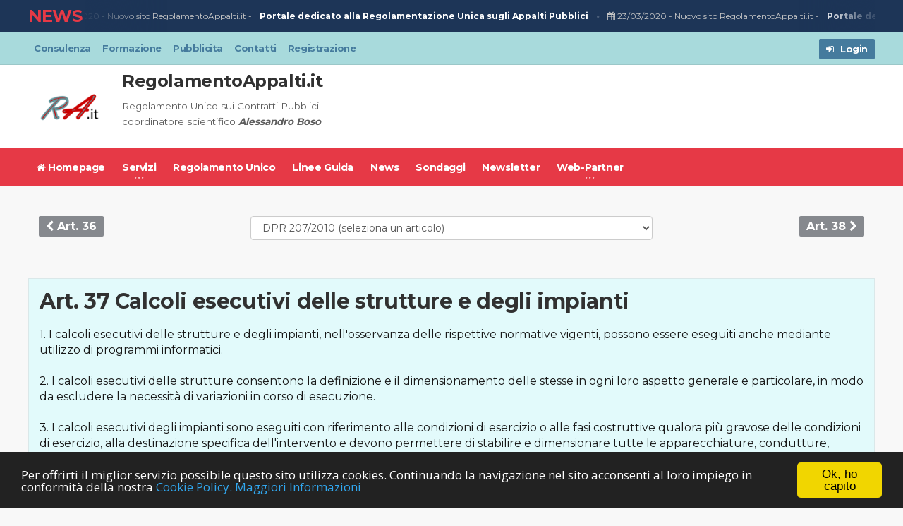

--- FILE ---
content_type: text/html; charset=utf-8
request_url: https://www.regolamentoappalti.it/legge/DPR_207_2010/Art__37_Calcoli_esecutivi_delle_strutture_e_degli_impianti/975
body_size: 30208
content:
<!DOCTYPE html>
<html>
<script type="text/javascript">
    window.cookieconsent_options = { "message": "Per offrirti il miglior servizio possibile questo sito utilizza cookies. Continuando la navigazione nel sito acconsenti al loro impiego in conformità della nostra <a href='https://www.regolamentoappalti.it/Home/CookiesPolicy' rel='nofollow'>Cookie Policy.</a>", "dismiss": "Ok, ho capito", "learnMore": "Maggiori Informazioni", "link": "https://www.regolamentoappalti.it/Home/CookiesPolicy", "theme": "dark-bottom" };
</script>

<script type="text/javascript" src="//cdnjs.cloudflare.com/ajax/libs/cookieconsent2/1.0.9/cookieconsent.min.js"></script>

<head>
    <script src="/Scripts/ads.js"></script>
    <!-- Global site tag (gtag.js) - Google Analytics -->
    <script async src="https://www.googletagmanager.com/gtag/js?id=UA-2095353-18"></script>
    <script>
        window.dataLayer = window.dataLayer || [];
        function gtag() { dataLayer.push(arguments); }
        gtag('js', new Date());

        gtag('config', 'UA-2095353-18');
    </script>
    <script async src="https://pagead2.googlesyndication.com/pagead/js/adsbygoogle.js"></script>
    <meta http-equiv="Content-Type" content="text/html; charset=utf-8" />
    <meta charset="utf-8" />
    <meta name="viewport" content="width=device-width, initial-scale=1, maximum-scale=1" />
    <meta http-equiv="X-UA-Compatible" content="IE=edge">
    <meta content="Testo Art. 37 Calcoli esecutivi delle strutture e degli impianti (DPR_207/2010)" name="description">
    <meta content="regolamento appalti, regolamento unico appalti, regole appalti pubblici, dpr 207, dpr 207/2010, regolamentazione appalti, regolamento codice appalti, regolamento unico codice appalti, soft low appalti, regolamento attuativo codice, regolamento di attuazione del codice, regolamento contratti pubblici, regolamento unico contratti" name="keywords">
    <meta content="GENERAL" name="RATING">
    <meta content="ALL" name="ROBOTS">
    <meta content="2 DAYS" name="REVISIT-AFTER">
    <meta content="Safe for kids" name="DOCUMENT-RATING">
    <meta content="Alessandro Boso" name="OWNER">
    <meta content="Copyright 2008 - Studio ALBONET" name="Copyright">
    <meta content="ALBONET - Studio di consulenza e servizi" name="Property">
    <meta content="ALBONET - Studio di consulenza e servizi" name="Author">
    <meta content="01/10/2008" name="creation_Date">

    <link rel="shortcut icon" href="images/favicon.ico" type="image/x-icon" />
    <title>Art. 37 Calcoli esecutivi delle strutture e degli impianti (DPR_207/2010)</title>
    <link href="/Content/css?v=2LjE-HqMnzc7QEnNQ_lU0TdUONQ1t2c6-piG3RqCDdo1" rel="stylesheet"/>

    
    <link type="text/css" rel="stylesheet" href="https://fonts.googleapis.com/css?family=Open+Sans:300,400,600,700,800&amp;subset=latin,latin-ext" />
    <link type="text/css" rel="stylesheet" href='https://fonts.googleapis.com/css?family=Montserrat:400,700' />
    

    <!-- HTML5 shim and Respond.js for IE8 support of HTML5 elements and media queries -->
    <!--[if lt IE 9]>
        <script src="https://oss.maxcdn.com/html5shiv/3.7.2/html5shiv.min.js"></script>
        <script src="https://oss.maxcdn.com/respond/1.4.2/respond.min.js"></script>
    <![endif]-->
    <!--[if lte IE 8]>
    <link type="text/css" rel="stylesheet" href="css/ie-ancient.css" />
    <![endif]-->
        <script type="text/javascript">
            if (document.addEventListener) {
                document.addEventListener('contextmenu', function (e) {
                    e.preventDefault();
                    $("#alertcopyright-modal").modal();
                }, false);
            } else {
                document.attachEvent('oncontextmenu', function () {
                    window.event.returnValue = false;
                });
            }
        </script>
    <script src='https://www.google.com/recaptcha/api.js'></script>
</head>
<body class="ot-menu-will-follow">
    <div id="modalDialogContainer"></div>
    <div id="modalQuesitoContainer"></div>
    
<div class="modal fade" id="login-modal" tabindex="-1" role="dialog" aria-labelledby="myModalLabel" aria-hidden="true" style="display: none;">
    <div class="modal-dialog">
        <div class="modal-content">
            <div class="modal-header" align="center">
                <img class="img-circle" id="img_logo" src="/images/login.png">
                <button type="button" class="close" data-dismiss="modal" aria-label="Close">
                    <span class="glyphicon glyphicon-remove" aria-hidden="true"></span>
                </button>
            </div>
            <div id="div-forms">
<form action="/Account/LoginAjax" data-ajax="true" data-ajax-mode="replace" data-ajax-success="ResultLogin" data-ajax-update="#res-login" id="form0" method="post"><input name="__RequestVerificationToken" type="hidden" value="b10_XrSzh8qNn3I4JF6R1MRrCwm8K-6Ezdt823xbG1iM1oV0_XDf8EArqziJnEleWCI7rDYQSJ0hVLVtj-Hd7amkedU1" />                    <div class="modal-body">
                        <div id="div-login-msg">
                            <span id="text-login-msg"><i class="fa fa-chevron-right"></i> Inserire Email e Password.</span>
                        </div>
                            <input class="form-control" data-val="true" data-val-email="Inserire un indirizzo Email valido" data-val-required="Inserire Email" id="Email" name="Email" placeholder="Email" type="text" value="" />
                            <span class="field-validation-valid text-danger" data-valmsg-for="Email" data-valmsg-replace="true"></span>
                            <input class="form-control" data-val="true" data-val-required="Inserire Password" id="Password" name="Password" placeholder="Password" type="password" />
                            <span class="field-validation-valid text-danger" data-valmsg-for="Password" data-valmsg-replace="true"></span>
                            <div class="checkbox">
                                <label>
                                    <input data-val="true" data-val-required="The Memorizza account field is required." id="RememberMe" name="RememberMe" type="checkbox" value="true" /><input name="RememberMe" type="hidden" value="false" /> Ricorda log in
                                </label>
                            </div>
                        <div id="res-login">
                            
                        </div>
                        </div>
                    <div class="modal-footer">
                        <div>
                            <button type="submit" class="button contemporary-scheme btn-lg btn-block">Login</button>
                        </div>
                        <div>
                            <a href="/Account/Register" id="login_register_btn" class="btn btn-link">Registrati</a>
                            <a href="/Account/ForgotPassword"  class="btn btn-link pull-right" rel="nofollow">Password dimenticata ?</a>
                        </div>
                    </div>
</form>            </div>
            <!-- End # DIV Form -->
        </div>
    </div>
</div>


    <div class="boxed">
        <div id="header">

    <div class="breaking-news contemporary-scheme">

    <!-- BEGIN .wrapper -->
    <div class="wrapper">

        <strong class="br-title">NEWS</strong>

        <div class="br-article-list">
            <div class="br-article-list-inner">
                <div class="br-article">
                    <a href="/Home/News/1" class=""><i class="fa fa-calendar"></i> 23/03/2020</a> - 
                    <a href="/Home/News/1">Nuovo sito RegolamentoAppalti.it - <strong>Portale dedicato alla Regolamentazione Unica sugli Appalti Pubblici</strong></a>
                </div>
            </div>
        </div>

        <!-- END .wrapper -->
    </div>

    <!-- END .breaking-news -->
</div>

            <!-- BEGIN #top-menu -->
            <nav id="top-menu" class="contemporary-scheme">
                <!-- BEGIN .wrapper -->
                <div class="wrapper">
                    <div class="top-panel-login right">
                            <a href="#" data-toggle="modal" data-target="#login-modal"><span class="w-stats contemporary-scheme"><i class="fa fa-sign-in"></i> Login</span></a>

                    </div>
<ul class="load-responsive" rel="Top Menu">
        <li>
            <a href="/pg/Consulenza_sugli_Appalti_Pubblici/3" >Consulenza</a>
        </li>
        <li>
            <a href="/pg/Formazione_IN_HOUSE/5" >Formazione</a>
        </li>
        <li>
            <a href="home/RichInfo/3" >Pubblicita</a>
        </li>
        <li>
            <a href="/Home/Contatti?vr=Contatto_Generico" >Contatti</a>
        </li>
        <li>
            <a href="/Account/Register" >Registrazione</a>
        </li>
</ul>
    <!-- END .wrapper -->

                </div>
                <!-- END #top-menu -->
            </nav>

            <!-- BEGIN .wrapper -->
            <div class="wrapper" style="background-color:#fff !important;">
                <div class="header-panels">
                    <!-- BEGIN .header-logo -->
                    <div class="header-logo">
                        <div class="col-md-3">
                            <a href="/">
                                <img src="/images/logo.png" data-ot-retina="/images/logo@2x.png" alt="" />
                            </a>
                        </div>
                        <div class="col-md-9">
                            <h3><a href="/">RegolamentoAppalti.it</a></h3><small>Regolamento Unico sui Contratti Pubblici</small><br><small style="margin-top: 0px !important;">coordinatore scientifico <strong><em><a href="http://www.boso.it">Alessandro Boso</a></em></strong></small>
                        </div>
                        <!-- END .header-logo -->
                    </div>
                    <!-- BEGIN .header-pob -->
                    <div class="header-pob">
<ins class="adsbygoogle"
     style="display:inline-block;width:728px;height:90px"
     data-ad-client="ca-pub-3081152929128852"
     data-ad-slot="1737289470"></ins>
                    </div>
                </div>
                <!-- END .wrapper -->
            </div>
            <!-- BEGIN #main-menu -->
            <nav id="main-menu" class="contemporary-scheme">
                <a href="#dat-menu" class="dat-menu-button"><i class="fa fa-bars"></i>Mostra Menu</a>
                <div class="main-menu-placeholder">
                    <!-- BEGIN .wrapper -->
<div class="wrapper">
    <ul class="load-responsive" rel="Menu Principale">
        <li><a href="/home" ><i class="fa fa-home"></i> Homepage</a></li>
                <li>
                    <a href="#"  ><span>Servizi</span></a>
                    <ul class="sub-menu">
                            <li><a href="/pg/Consulenza_sugli_Appalti_Pubblici/3">Consulenza</a></li>
                            <li><a href="/pg/Formazione_IN_HOUSE/5">Formazione</a></li>
                    </ul>
                </li>
                <li>
                    <a href="/Legge?legge=BOZZA_REGOLAMENTO_UNICO" >Regolamento Unico</a>
                </li>
                <li>
                    <a href="/Legge?legge=LINEE_GUIDA" >Linee Guida</a>
                </li>
                <li>
                    <a href="/Home/ElencoNews" >News</a>
                </li>
                <li>
                    <a href="/Home/Sondaggi" >Sondaggi</a>
                </li>
                <li>
                    <a href="/Home/Newsletters" >Newsletter</a>
                </li>
                <li>
                    <a href="#"  ><span>Web-Partner</span></a>
                    <ul class="sub-menu">
                            <li><a href="https://www.codiceappalti.it/" target="blank">Codiceappalti.it</a></li>
                            <li><a href="https://www.attestazione.net/" target="blank">Attestazione.net</a></li>
                            <li><a href="https://www.dgue.it/" target="blank">Dgue.it</a></li>
                    </ul>
                </li>
    </ul>
    <!-- END .wrapper -->
</div>
                    </div>
                    <!-- END #main-menu -->
                </nav>
                <!-- END #header -->
            </div>
        </div>
        <div id="content">
            


<!-- BEGIN .wrapper -->
    <div class="wrapper articolo-main">

        <div class="paragraph-row portus-main-content-panel">
            <div class="column12">
                <div class="portus-main-content-block">

                    <div class="portus-content-block">
                        <div class="portus-content-title">
                            <div class="row">
                                <div class="col-md-3">
                                            <a href="/legge/DPR_207_2010/Art__36_Elaborati_grafici_del_progetto_esecutivo/974"><span class="bg-square"><i class="fa fa-chevron-left"></i> Art. 36</span></a>
                                </div>

                                <div class="col-md-6">
                                        <select class="form-control select-nav">
                                            <option selected>DPR 207/2010  (seleziona un articolo)</option>
<optgroup label="PRESIDENTE DELLA REPUBBLICA DECRETO 5 OTTOBRE 2010 N. 207 
Regolamento di esecuzione ed attuazione...">                                                        <option value="/legge/DPR_207_2010/Fonte,_modifiche_e_aggiornamenti/922">Fonte, modifiche e aggiornamenti:</option>
                                                        <option value="/legge/DPR_207_2010/Tabella_delle_corrispondenze/923">Tabella delle corrispondenze</option>
                                                        <option value="/legge/DPR_207_2010/Preambolo/924">Preambolo</option>
</optgroup><optgroup label="PARTE I - DISPOSIZIONI COMUNI"></optgroup><optgroup label="TITOLO I - POTESTÀ REGOLAMENTARE E DEFINIZIONI">                                                        <option value="/legge/DPR_207_2010/Art__1_Ambito_di_applicazione_del_regolamento/927">Art. 1 Ambito di applicazione del regolamento</option>
                                                        <option value="/legge/DPR_207_2010/Art__2_Disposizioni_relative_a_infrastrutture_strategiche_e_insediamenti_produttivi/928">Art. 2 Disposizioni relative a infrastrutture strategiche e insediamenti produttivi</option>
                                                        <option value="/legge/DPR_207_2010/Art__3_Definizioni/929">Art. 3 Definizioni</option>
</optgroup><optgroup label="TITOLO II - TUTELA DEI LAVORATORI E REGOLARITÀ CONTRIBUTIVA">                                                        <option value="/legge/DPR_207_2010/Art__4_Intervento_sostitutivo_della_stazione_appaltante_in_caso_di_inadempienza_contributiva_dell&#39;esecutore_e_del_subappaltatore/931">Art. 4 Intervento sostitutivo della stazione appaltante in caso di inadempienza contributiva dell&#39;e...</option>
                                                        <option value="/legge/DPR_207_2010/Art__5_Intervento_sostitutivo_della_stazione_appaltante_in_caso_di_inadempienza_retributiva_dell&#39;esecutore_e_del_subappaltatore/932">Art. 5 Intervento sostitutivo della stazione appaltante in caso di inadempienza retributiva dell&#39;es...</option>
                                                        <option value="/legge/DPR_207_2010/Art__6_Documento_unico_di_regolarit&#224;_contributiva/933">Art. 6 Documento unico di regolarit&#224; contributiva</option>
</optgroup><optgroup label="TITOLO III - ALTRE DISPOSIZIONI COMUNI">                                                        <option value="/legge/DPR_207_2010/Art__7_Sito_informatico_presso_l&#39;Osservatorio/935">Art. 7 Sito informatico presso l&#39;Osservatorio</option>
                                                        <option value="/legge/DPR_207_2010/Art__8_Casellario_informatico/936">Art. 8 Casellario informatico</option>
</optgroup><optgroup label="PARTE II - CONTRATTI PUBBLICI RELATIVI A LAVORI NEI SETTORI ORDINARI"></optgroup><optgroup label="TITOLO I - ORGANI DEL PROCEDIMENTO E PROGRAMMAZIONE"></optgroup><optgroup label="CAPO I - ORGANI DEL PROCEDIMENTO">                                                        <option value="/legge/DPR_207_2010/Art__9_Responsabile_del_procedimento_per_la_realizzazione_di_lavori_pubblici/940">Art. 9 Responsabile del procedimento per la realizzazione di lavori pubblici</option>
                                                        <option value="/legge/DPR_207_2010/Art__10_Funzioni_e_compiti_del_responsabile_del_procedimento/941">Art. 10 Funzioni e compiti del responsabile del procedimento</option>
</optgroup><optgroup label="CAPO II - PROGRAMMAZIONE DEI LAVORI">                                                        <option value="/legge/DPR_207_2010/Art__11_Disposizioni_preliminari_per_la_programmazione_dei_lavori/943">Art. 11 Disposizioni preliminari per la programmazione dei lavori</option>
                                                        <option value="/legge/DPR_207_2010/Art__12_Accantonamento_per_transazioni_e_accordi_bonari/944">Art. 12 Accantonamento per transazioni e accordi bonari</option>
                                                        <option value="/legge/DPR_207_2010/Art__13_Programma_triennale_ed_elenchi_annuali/945">Art. 13 Programma triennale ed elenchi annuali</option>
</optgroup><optgroup label="TITOLO II - PROGETTAZIONE E VERIFICA DEL PROGETTO"></optgroup><optgroup label="CAPO I - PROGETTAZIONE"></optgroup><optgroup label="SEZIONE I - DISPOSIZIONI GENERALI">                                                        <option value="/legge/DPR_207_2010/Art__14_Studio_di_fattibilit&#224;/949">Art. 14 Studio di fattibilit&#224;</option>
                                                        <option value="/legge/DPR_207_2010/Art__15_Disposizioni_preliminari_per_la_progettazione_dei_lavori_e_norme_tecniche/950">Art. 15 Disposizioni preliminari per la progettazione dei lavori e norme tecniche</option>
                                                        <option value="/legge/DPR_207_2010/Art__16_Quadri_economici/951">Art. 16 Quadri economici</option>
</optgroup><optgroup label="SEZIONE II - PROGETTO PRELIMINARE">                                                        <option value="/legge/DPR_207_2010/Art__17_Documenti_componenti_il_progetto_preliminare/953">Art. 17 Documenti componenti il progetto preliminare</option>
                                                        <option value="/legge/DPR_207_2010/Art__18_Relazione_illustrativa_del_progetto_preliminare/954">Art. 18 Relazione illustrativa del progetto preliminare</option>
                                                        <option value="/legge/DPR_207_2010/Art__19_Relazione_tecnica/955">Art. 19 Relazione tecnica</option>
                                                        <option value="/legge/DPR_207_2010/Art__20_Studio_di_prefattibilit&#224;_ambientale/956">Art. 20 Studio di prefattibilit&#224; ambientale</option>
                                                        <option value="/legge/DPR_207_2010/Art__21_Elaborati_grafici_del_progetto_preliminare/957">Art. 21 Elaborati grafici del progetto preliminare</option>
                                                        <option value="/legge/DPR_207_2010/Art__22_Calcolo_sommario_della_spesa_e_quadro_economico/958">Art. 22 Calcolo sommario della spesa e quadro economico</option>
                                                        <option value="/legge/DPR_207_2010/Art__23_Capitolato_speciale_descrittivo_e_prestazionale_del_progetto_preliminare/959">Art. 23 Capitolato speciale descrittivo e prestazionale del progetto preliminare</option>
</optgroup><optgroup label="SEZIONE III - PROGETTO DEFINITIVO">                                                        <option value="/legge/DPR_207_2010/Art__24_Documenti_componenti_il_progetto_definitivo/961">Art. 24 Documenti componenti il progetto definitivo</option>
                                                        <option value="/legge/DPR_207_2010/Art__25_Relazione_generale_del_progetto_definitivo/962">Art. 25 Relazione generale del progetto definitivo</option>
                                                        <option value="/legge/DPR_207_2010/Art__26_Relazioni_tecniche_e_specialistiche_del_progetto_definitivo/963">Art. 26 Relazioni tecniche e specialistiche del progetto definitivo</option>
                                                        <option value="/legge/DPR_207_2010/Art__27_Studio_di_impatto_ambientale_e_studio_di_fattibilit&#224;_ambientale/964">Art. 27 Studio di impatto ambientale e studio di fattibilit&#224; ambientale</option>
                                                        <option value="/legge/DPR_207_2010/Art__28_Elaborati_grafici_del_progetto_definitivo/965">Art. 28 Elaborati grafici del progetto definitivo</option>
                                                        <option value="/legge/DPR_207_2010/Art__29_Calcoli_delle_strutture_e_degli_impianti/966">Art. 29 Calcoli delle strutture e degli impianti</option>
                                                        <option value="/legge/DPR_207_2010/Art__30_Disciplinare_descrittivo_e_prestazionale_degli_elementi_tecnici_del_progetto_definitivo/967">Art. 30 Disciplinare descrittivo e prestazionale degli elementi tecnici del progetto definitivo</option>
                                                        <option value="/legge/DPR_207_2010/Art__31_Piano_particellare_di_esproprio/968">Art. 31 Piano particellare di esproprio</option>
                                                        <option value="/legge/DPR_207_2010/Art__32_Elenco_dei_prezzi_unitari,_computo_metrico_estimativo_e_quadro_economico_del_progetto_definitivo/969">Art. 32 Elenco dei prezzi unitari, computo metrico estimativo e quadro economico del progetto defin...</option>
</optgroup><optgroup label="SEZIONE IV - PROGETTO ESECUTIVO">                                                        <option value="/legge/DPR_207_2010/Art__33_Documenti_componenti_il_progetto_esecutivo/971">Art. 33 Documenti componenti il progetto esecutivo</option>
                                                        <option value="/legge/DPR_207_2010/Art__34_Relazione_generale_del_progetto_esecutivo/972">Art. 34 Relazione generale del progetto esecutivo</option>
                                                        <option value="/legge/DPR_207_2010/Art__35_Relazioni_specialistiche/973">Art. 35 Relazioni specialistiche</option>
                                                        <option value="/legge/DPR_207_2010/Art__36_Elaborati_grafici_del_progetto_esecutivo/974">Art. 36 Elaborati grafici del progetto esecutivo</option>
                                                        <option value="/legge/DPR_207_2010/Art__37_Calcoli_esecutivi_delle_strutture_e_degli_impianti/975">Art. 37 Calcoli esecutivi delle strutture e degli impianti</option>
                                                        <option value="/legge/DPR_207_2010/Art__38_Piano_di_manutenzione_dell&#39;opera_e_delle_sue_parti/976">Art. 38 Piano di manutenzione dell&#39;opera e delle sue parti</option>
                                                        <option value="/legge/DPR_207_2010/Art__39_Piano_di_sicurezza_e_di_coordinamento_e_quadro_di_incidenza_della_manodopera/977">Art. 39 Piano di sicurezza e di coordinamento e quadro di incidenza della manodopera</option>
                                                        <option value="/legge/DPR_207_2010/Art__40_Cronoprogramma/978">Art. 40 Cronoprogramma</option>
                                                        <option value="/legge/DPR_207_2010/Art__41_Elenco_dei_prezzi_unitari/979">Art. 41 Elenco dei prezzi unitari</option>
                                                        <option value="/legge/DPR_207_2010/Art__42_Computo_metrico_estimativo_e_quadro_economico/980">Art. 42 Computo metrico estimativo e quadro economico</option>
                                                        <option value="/legge/DPR_207_2010/Art__43_Schema_di_contratto_e_capitolato_speciale_d&#39;appalto/981">Art. 43 Schema di contratto e capitolato speciale d&#39;appalto</option>
</optgroup><optgroup label="CAPO II - VERIFICA DEL PROGETTO">                                                        <option value="/legge/DPR_207_2010/Art__44_Ambito_di_applicazione_delle_disposizioni_in_materia_di_verifica_del_progetto/983">Art. 44 Ambito di applicazione delle disposizioni in materia di verifica del progetto</option>
                                                        <option value="/legge/DPR_207_2010/Art__45_Finalit&#224;_della_verifica/984">Art. 45 Finalit&#224; della verifica</option>
                                                        <option value="/legge/DPR_207_2010/Art__46_Accreditamento/985">Art. 46 Accreditamento</option>
                                                        <option value="/legge/DPR_207_2010/Art__47_Verifica_attraverso_strutture_tecniche_della_stazione_appaltante/986">Art. 47 Verifica attraverso strutture tecniche della stazione appaltante</option>
                                                        <option value="/legge/DPR_207_2010/Art__48_Verifica_attraverso_strutture_tecniche_esterne_alla_stazione_appaltante/987">Art. 48 Verifica attraverso strutture tecniche esterne alla stazione appaltante</option>
                                                        <option value="/legge/DPR_207_2010/Art__49_Disposizioni_generali_riguardanti_l&#39;attivit&#224;_di_verifica/988">Art. 49 Disposizioni generali riguardanti l&#39;attivit&#224; di verifica</option>
                                                        <option value="/legge/DPR_207_2010/Art__50_Requisiti_per_la_partecipazione_alle_gare/989">Art. 50 Requisiti per la partecipazione alle gare</option>
                                                        <option value="/legge/DPR_207_2010/Art__51_Procedure_di_affidamento/990">Art. 51 Procedure di affidamento</option>
                                                        <option value="/legge/DPR_207_2010/Art__52_Criteri_generali_della_verifica/991">Art. 52 Criteri generali della verifica</option>
                                                        <option value="/legge/DPR_207_2010/Art__53_Verifica_della_documentazione/992">Art. 53 Verifica della documentazione</option>
                                                        <option value="/legge/DPR_207_2010/Art__54_Estensione_del_controllo_e_momenti_della_verifica/993">Art. 54 Estensione del controllo e momenti della verifica</option>
                                                        <option value="/legge/DPR_207_2010/Art__55_Validazione/994">Art. 55 Validazione</option>
                                                        <option value="/legge/DPR_207_2010/Art__56_Responsabilit&#224;/995">Art. 56 Responsabilit&#224;</option>
                                                        <option value="/legge/DPR_207_2010/Art__57_Garanzie/996">Art. 57 Garanzie</option>
                                                        <option value="/legge/DPR_207_2010/Art__58_Conferenza_dei_servizi/997">Art. 58 Conferenza dei servizi</option>
                                                        <option value="/legge/DPR_207_2010/Art__59_Acquisizione_dei_pareri_e_conclusione_delle_attivit&#224;_di_verifica/998">Art. 59 Acquisizione dei pareri e conclusione delle attivit&#224; di verifica</option>
</optgroup><optgroup label="TITOLO III - SISTEMA DI QUALIFICAZIONE E REQUISITI PER GLI ESECUTORI DI LAVORI"></optgroup><optgroup label="CAPO I - DISPOSIZIONI GENERALI">                                                        <option value="/legge/DPR_207_2010/Art__60_Ambito_di_applicazione_delle_disposizioni_in_materia_di_qualificazione_degli_esecutori_di_lavori/1001">Art. 60 Ambito di applicazione delle disposizioni in materia di qualificazione degli esecutori di l...</option>
                                                        <option value="/legge/DPR_207_2010/Art__61_Categorie_e_classifiche/1002">Art. 61 Categorie e classifiche</option>
                                                        <option value="/legge/DPR_207_2010/Art__62_Qualificazione_di_imprese_stabilite_in_Stati_diversi_dall&#39;Italia/1003">Art. 62 Qualificazione di imprese stabilite in Stati diversi dall&#39;Italia</option>
                                                        <option value="/legge/DPR_207_2010/Art__63_Sistema_di_qualit&#224;_aziendale/1004">Art. 63 Sistema di qualit&#224; aziendale</option>
</optgroup><optgroup label="CAPO II - AUTORIZZAZIONE DEGLI ORGANISMI DI ATTESTAZIONE">                                                        <option value="/legge/DPR_207_2010/Art__64_Requisiti_generali_e_di_indipendenza_delle_SOA/1006">Art. 64 Requisiti generali e di indipendenza delle SOA</option>
                                                        <option value="/legge/DPR_207_2010/Art__65_Controlli_sulle_SOA/1007">Art. 65 Controlli sulle SOA</option>
                                                        <option value="/legge/DPR_207_2010/Art__66_Partecipazioni_azionarie/1008">Art. 66 Partecipazioni azionarie</option>
                                                        <option value="/legge/DPR_207_2010/Art__67_Requisiti_tecnici_delle_SOA/1009">Art. 67 Requisiti tecnici delle SOA</option>
                                                        <option value="/legge/DPR_207_2010/Art__68_Rilascio_della_autorizzazione/1010">Art. 68 Rilascio della autorizzazione</option>
                                                        <option value="/legge/DPR_207_2010/Art__69_Elenco_delle_SOA_ed_elenchi_delle_imprese_qualificate/1011">Art. 69 Elenco delle SOA ed elenchi delle imprese qualificate</option>
                                                        <option value="/legge/DPR_207_2010/Art__70_Attivit&#224;_di_qualificazione_e_organizzazione_delle_SOA_-Tariffe/1012">Art. 70 Attivit&#224; di qualificazione e organizzazione delle SOA -Tariffe</option>
                                                        <option value="/legge/DPR_207_2010/Art__71_Vigilanza_dell&#39;Autorit&#224;/1013">Art. 71 Vigilanza dell&#39;Autorit&#224;</option>
                                                        <option value="/legge/DPR_207_2010/Art__72_Coordinamento_della_vigilanza_sull&#39;attivit&#224;_degli_organismi_di_attestazione/1014">Art. 72 Coordinamento della vigilanza sull&#39;attivit&#224; degli organismi di attestazione</option>
                                                        <option value="/legge/DPR_207_2010/Art__73_Sanzioni_pecuniarie_nei_confronti_delle_SOA_-_Sospensione_e_decadenza_dell&#39;autorizzazione_all&#39;esercizio_dell&#39;attivit&#224;_di_attestazione/1015">Art. 73 Sanzioni pecuniarie nei confronti delle SOA - Sospensione e decadenza dell&#39;autorizzazione a...</option>
                                                        <option value="/legge/DPR_207_2010/Art__74_Sanzioni_per_violazione_da_parte_delle_imprese_dell&#39;obbligo_d&#39;informazione/1016">Art. 74 Sanzioni per violazione da parte delle imprese dell&#39;obbligo d&#39;informazione</option>
                                                        <option value="/legge/DPR_207_2010/Art__75_Attivit&#224;_delle_SOA/1017">Art. 75 Attivit&#224; delle SOA</option>
</optgroup><optgroup label="CAPO III - REQUISITI PER LA QUALIFICAZIONE">                                                        <option value="/legge/DPR_207_2010/Art__76_Domanda_di_qualificazione/1019">Art. 76 Domanda di qualificazione</option>
                                                        <option value="/legge/DPR_207_2010/Art__77_Verifica_triennale/1020">Art. 77 Verifica triennale</option>
                                                        <option value="/legge/DPR_207_2010/Art__78_Requisiti_d&#39;ordine_generale/1021">Art. 78 Requisiti d&#39;ordine generale</option>
                                                        <option value="/legge/DPR_207_2010/Art__79_Requisiti_di_ordine_speciale/1022">Art. 79 Requisiti di ordine speciale</option>
                                                        <option value="/legge/DPR_207_2010/Art__80_Incremento_convenzionale_premiante/1023">Art. 80 Incremento convenzionale premiante</option>
                                                        <option value="/legge/DPR_207_2010/Art__81_Requisiti_per_la_qualificazione_dei_consorzi_stabili/1024">Art. 81 Requisiti per la qualificazione dei consorzi stabili</option>
                                                        <option value="/legge/DPR_207_2010/Art__82_Rivalutazione_dell&#39;importo_dei_lavori_eseguiti/1025">Art. 82 Rivalutazione dell&#39;importo dei lavori eseguiti</option>
                                                        <option value="/legge/DPR_207_2010/Art__83_Determinazione_del_periodo_di_attivit&#224;_documentabile_e_dei_relativi_importi_e_certificati/1026">Art. 83 Determinazione del periodo di attivit&#224; documentabile e dei relativi importi e certificati</option>
                                                        <option value="/legge/DPR_207_2010/Art__84_Criteri_di_accertamento_e_di_valutazione_dei_lavori_eseguiti_all&#39;estero/1027">Art. 84 Criteri di accertamento e di valutazione dei lavori eseguiti all&#39;estero</option>
                                                        <option value="/legge/DPR_207_2010/Art__85_Lavori_eseguiti_dall&#39;impresa_affidataria_e_dall&#39;impresa_subappaltatrice__Lavori_affidati_a_terzi_dal_contraente_generale/1028">Art. 85 Lavori eseguiti dall&#39;impresa affidataria e dall&#39;impresa subappaltatrice. Lavori affidati a ...</option>
                                                        <option value="/legge/DPR_207_2010/Art__86_Criteri_di_valutazione_dei_lavori_eseguiti_e_dei_relativi_importi/1029">Art. 86 Criteri di valutazione dei lavori eseguiti e dei relativi importi</option>
                                                        <option value="/legge/DPR_207_2010/Art__87_Direzione_tecnica/1030">Art. 87 Direzione tecnica</option>
                                                        <option value="/legge/DPR_207_2010/Art__88_Contratto_di_avvalimento_in_gara_e_qualificazione_mediante_avvalimento/1031">Art. 88 Contratto di avvalimento in gara e qualificazione mediante avvalimento</option>
                                                        <option value="/legge/DPR_207_2010/Art__89_Contenuti_delle_attestazioni_rilasciate_dalle_SOA/1032">Art. 89 Contenuti delle attestazioni rilasciate dalle SOA</option>
                                                        <option value="/legge/DPR_207_2010/Art__90_Requisiti_per_lavori_pubblici_di_importo_pari_o_inferiore_a_150__000_euro/1033">Art. 90 Requisiti per lavori pubblici di importo pari o inferiore a 150. 000 euro</option>
                                                        <option value="/legge/DPR_207_2010/Art__91_Decadenza_dell&#39;attestazione_di_qualificazione/1034">Art. 91 Decadenza dell&#39;attestazione di qualificazione</option>
</optgroup><optgroup label="CAPO IV - SOGGETTI ABILITATI AD ASSUMERE LAVORI">                                                        <option value="/legge/DPR_207_2010/Art__92_Requisiti_del_concorrente_singolo_e_di_quelli_riuniti/1036">Art. 92 Requisiti del concorrente singolo e di quelli riuniti</option>
                                                        <option value="/legge/DPR_207_2010/Art__93_Societ&#224;_tra_concorrenti_riuniti_o_consorziati/1037">Art. 93 Societ&#224; tra concorrenti riuniti o consorziati</option>
                                                        <option value="/legge/DPR_207_2010/Art__94_Consorzi_stabili/1038">Art. 94 Consorzi stabili</option>
                                                        <option value="/legge/DPR_207_2010/Art__95_Requisiti_del_concessionario/1039">Art. 95 Requisiti del concessionario</option>
                                                        <option value="/legge/DPR_207_2010/Art__96_Requisiti_del_proponente_e_attivit&#224;_di_asseverazione/1040">Art. 96 Requisiti del proponente e attivit&#224; di asseverazione</option>
</optgroup><optgroup label="TITOLO IV - MODALITÀ TECNICHE E PROCEDURALI PER LA QUALIFICAZIONE DEI CONTRAENTI GENERALI">                                                        <option value="/legge/DPR_207_2010/Art__97_Domanda_di_qualificazione_a_contraente_generale/1042">Art. 97 Domanda di qualificazione a contraente generale</option>
                                                        <option value="/legge/DPR_207_2010/Art__98_Procedimento_per_il_rilascio_e_la_decadenza_dell&#39;attestazione/1043">Art. 98 Procedimento per il rilascio e la decadenza dell&#39;attestazione</option>
                                                        <option value="/legge/DPR_207_2010/Art__99_Procedimento_per_il_rinnovo_dell&#39;attestazione/1044">Art. 99 Procedimento per il rinnovo dell&#39;attestazione</option>
                                                        <option value="/legge/DPR_207_2010/Art__100_Documentazione_della_domanda_nel_caso_di_impresa_singola_in_forma_di_societ&#224;_commerciale_o_cooperativa_stabilita_nella_Repubblica_Italiana/1045">Art. 100 Documentazione della domanda nel caso di impresa singola in forma di societ&#224; commerciale o...</option>
                                                        <option value="/legge/DPR_207_2010/Art__101_Documentazione_nel_caso_di_consorzio_stabile/1046">Art. 101 Documentazione nel caso di consorzio stabile</option>
                                                        <option value="/legge/DPR_207_2010/Art__102_Documentazione_nel_caso_di_consorzio_di_cooperative/1047">Art. 102 Documentazione nel caso di consorzio di cooperative</option>
                                                        <option value="/legge/DPR_207_2010/Art__103_Imprese_stabilite_in_Stati_diversi_dall&#39;Italia/1048">Art. 103 Imprese stabilite in Stati diversi dall&#39;Italia</option>
                                                        <option value="/legge/DPR_207_2010/Art__104_Contratto_di_avvalimento_in_gara_e_qualificazione_mediante_avvalimento/1049">Art. 104 Contratto di avvalimento in gara e qualificazione mediante avvalimento</option>
</optgroup><optgroup label="TITOLO V - SISTEMI DI REALIZZAZIONE DEI LAVORI E SELEZIONE DELLE OFFERTE"></optgroup><optgroup label="CAPO I - APPALTI E CONCESSIONI"></optgroup><optgroup label="SEZIONE PRIMA: DISPOSIZIONI GENERALI">                                                        <option value="/legge/DPR_207_2010/Art__105_Lavori_di_manutenzione/1053">Art. 105 Lavori di manutenzione</option>
                                                        <option value="/legge/DPR_207_2010/Art__106_Disposizioni_preliminari_per_gli_appalti_e_le_concessioni_di_lavori_pubblici/1054">Art. 106 Disposizioni preliminari per gli appalti e le concessioni di lavori pubblici</option>
                                                        <option value="/legge/DPR_207_2010/Art__107_Categorie_di_opere_generali_e_specializzate_-_strutture,_impianti_e_opere_speciali/1055">Art. 107 Categorie di opere generali e specializzate - strutture, impianti e opere speciali</option>
                                                        <option value="/legge/DPR_207_2010/Art__108_Condizione_per_la_partecipazione_alle_gare/1056">Art. 108 Condizione per la partecipazione alle gare</option>
                                                        <option value="/legge/DPR_207_2010/Art__109_Criteri_di_affidamento_delle_opere_generali_e_delle_opere_specializzate_non_eseguite_direttamente/1057">Art. 109 Criteri di affidamento delle opere generali e delle opere specializzate non eseguite diret...</option>
</optgroup><optgroup label="SEZIONE SECONDA: APPALTO DI LAVORI">                                                        <option value="/legge/DPR_207_2010/Art__110_Disposizioni_in_materia_di_pubblicazione_degli_avvisi_e_dei_bandi/1059">Art. 110 Disposizioni in materia di pubblicazione degli avvisi e dei bandi</option>
                                                        <option value="/legge/DPR_207_2010/Art__111_Esecuzione_dei_lavori_congiunta_all&#39;acquisizione_di_beni_immobili/1060">Art. 111 Esecuzione dei lavori congiunta all&#39;acquisizione di beni immobili</option>
                                                        <option value="/legge/DPR_207_2010/Art__112_Valore_dei_beni_immobili_in_caso_di_offerta_congiunta/1061">Art. 112 Valore dei beni immobili in caso di offerta congiunta</option>
                                                        <option value="/legge/DPR_207_2010/Art__113_Dialogo_competitivo/1062">Art. 113 Dialogo competitivo</option>
                                                        <option value="/legge/DPR_207_2010/Art__114_Premi_nel_dialogo_competitivo/1063">Art. 114 Premi nel dialogo competitivo</option>
</optgroup><optgroup label="SEZIONE TERZA: CONCESSIONE DI COSTRUZIONE E GESTIONE DI LAVORI">                                                        <option value="/legge/DPR_207_2010/Art__115_Schema_di_contratto_di_concessione/1065">Art. 115 Schema di contratto di concessione</option>
                                                        <option value="/legge/DPR_207_2010/Art__116_Contenuti_dell&#39;offerta/1066">Art. 116 Contenuti dell&#39;offerta</option>
</optgroup><optgroup label="CAPO II - CRITERI DI SELEZIONE DELLE OFFERTE">                                                        <option value="/legge/DPR_207_2010/Art__117_Sedute_di_gara/1068">Art. 117 Sedute di gara</option>
                                                        <option value="/legge/DPR_207_2010/Art__118_Aggiudicazione_al_prezzo_pi&#249;_basso_determinato_mediante_massimo_ribasso_sull&#39;elenco_prezzi_o_sull&#39;importo_dei_lavori/1069">Art. 118 Aggiudicazione al prezzo pi&#249; basso determinato mediante massimo ribasso sull&#39;elenco prezzi...</option>
                                                        <option value="/legge/DPR_207_2010/Art__119_Aggiudicazione_al_prezzo_pi&#249;_basso_determinato_mediante_offerta_a_prezzi_unitari/1070">Art. 119 Aggiudicazione al prezzo pi&#249; basso determinato mediante offerta a prezzi unitari</option>
                                                        <option value="/legge/DPR_207_2010/Art__120_Offerta_economicamente_pi&#249;_vantaggiosa_-_Commissione_giudicatrice/1071">Art. 120 Offerta economicamente pi&#249; vantaggiosa - Commissione giudicatrice</option>
                                                        <option value="/legge/DPR_207_2010/Art__121_Offerte_anomale/1072">Art. 121 Offerte anomale</option>
</optgroup><optgroup label="TITOLO VI - GARANZIE E SISTEMA DI GARANZIA GLOBALE DI ESECUZIONE"></optgroup><optgroup label="CAPO I - GARANZIE">                                                        <option value="/legge/DPR_207_2010/Art__122_Accordi_quadro_e_aste_elettroniche/1075">Art. 122 Accordi quadro e aste elettroniche</option>
                                                        <option value="/legge/DPR_207_2010/Art__123_Cauzione_definitiva/1076">Art. 123 Cauzione definitiva</option>
                                                        <option value="/legge/DPR_207_2010/Art__124_Fideiussione_a_garanzia_dell&#39;anticipazione_e_fideiussione_a_garanzia_dei_saldi/1077">Art. 124 Fideiussione a garanzia dell&#39;anticipazione e fideiussione a garanzia dei saldi</option>
                                                        <option value="/legge/DPR_207_2010/Art__125_Polizza_di_assicurazione_per_danni_di_esecuzione_e_responsabilit&#224;_civile_verso_terzi/1078">Art. 125 Polizza di assicurazione per danni di esecuzione e responsabilit&#224; civile verso terzi</option>
                                                        <option value="/legge/DPR_207_2010/Art__126_Polizza_di_assicurazione_indennitaria_decennale/1079">Art. 126 Polizza di assicurazione indennitaria decennale</option>
                                                        <option value="/legge/DPR_207_2010/Art__127_Requisiti_dei_fideiussori/1080">Art. 127 Requisiti dei fideiussori</option>
                                                        <option value="/legge/DPR_207_2010/Art__128_Garanzie_di_raggruppamenti_temporanei/1081">Art. 128 Garanzie di raggruppamenti temporanei</option>
</optgroup><optgroup label="CAPO II - SISTEMA DI GARANZIA GLOBALE DI ESECUZIONE">                                                        <option value="/legge/DPR_207_2010/Art__129_Istituzione_e_definizione_del_sistema_di_garanzia_globale_di_esecuzione/1083">Art. 129 Istituzione e definizione del sistema di garanzia globale di esecuzione</option>
                                                        <option value="/legge/DPR_207_2010/Art__130_Modalit&#224;_di_presentazione_della_garanzia_globale_di_esecuzione/1084">Art. 130 Modalit&#224; di presentazione della garanzia globale di esecuzione</option>
                                                        <option value="/legge/DPR_207_2010/Art__131_Oggetto_e_durata_della_garanzia_globale_di_esecuzione/1085">Art. 131 Oggetto e durata della garanzia globale di esecuzione</option>
                                                        <option value="/legge/DPR_207_2010/Art__132_Norme_per_il_caso_di_attivazione_della_garanzia_di_cui_all&#39;articolo_113_del_codice/1086">Art. 132 Norme per il caso di attivazione della garanzia di cui all&#39;articolo 113 del codice</option>
                                                        <option value="/legge/DPR_207_2010/Art__133_Norme_per_il_caso_di_attivazione_della_garanzia_di_subentro_nell&#39;esecuzione/1087">Art. 133 Norme per il caso di attivazione della garanzia di subentro nell&#39;esecuzione</option>
                                                        <option value="/legge/DPR_207_2010/Art__134_Rapporti_tra_le_parti_-_Requisiti_del_garante_e_del_subentrante/1088">Art. 134 Rapporti tra le parti - Requisiti del garante e del subentrante</option>
                                                        <option value="/legge/DPR_207_2010/Art__135_Limiti_di_garanzia/1089">Art. 135 Limiti di garanzia</option>
                                                        <option value="/legge/DPR_207_2010/Art__136_Finanziamenti_a_rivalsa_limitata/1090">Art. 136 Finanziamenti a rivalsa limitata</option>
</optgroup><optgroup label="TITOLO VII - IL CONTRATTO">                                                        <option value="/legge/DPR_207_2010/Art__137_Documenti_facenti_parte_integrante_del_contratto/1092">Art. 137 Documenti facenti parte integrante del contratto</option>
                                                        <option value="/legge/DPR_207_2010/Art__138_Contenuto_dei_capitolati_e_dei_contratti/1093">Art. 138 Contenuto dei capitolati e dei contratti</option>
                                                        <option value="/legge/DPR_207_2010/Art__139_Spese_di_contratto,_di_registro_ed_accessorie_a_carico_dell&#39;affidatario/1094">Art. 139 Spese di contratto, di registro ed accessorie a carico dell&#39;affidatario</option>
                                                        <option value="/legge/DPR_207_2010/Art__140_Anticipazione/1095">Art. 140 Anticipazione</option>
                                                        <option value="/legge/DPR_207_2010/Art__141_Pagamenti_in_acconto/1096">Art. 141 Pagamenti in acconto</option>
                                                        <option value="/legge/DPR_207_2010/Art__142_Ritardato_pagamento/1097">Art. 142 Ritardato pagamento</option>
                                                        <option value="/legge/DPR_207_2010/Art__143_Termini_di_pagamento_degli_acconti_e_del_saldo/1098">Art. 143 Termini di pagamento degli acconti e del saldo</option>
                                                        <option value="/legge/DPR_207_2010/Art__144_Interessi_per_ritardato_pagamento/1099">Art. 144 Interessi per ritardato pagamento</option>
                                                        <option value="/legge/DPR_207_2010/Art__145_Penali_e_premio_di_accelerazione/1100">Art. 145 Penali e premio di accelerazione</option>
                                                        <option value="/legge/DPR_207_2010/Art__146_Inadempimento_dell&#39;esecutore/1101">Art. 146 Inadempimento dell&#39;esecutore</option>
</optgroup><optgroup label="TITOLO VIII - ESECUZIONE DEI LAVORI"></optgroup><optgroup label="CAPO I - DIREZIONE DEI LAVORI">                                                        <option value="/legge/DPR_207_2010/Art__147_Ufficio_della_direzione_dei_lavori/1104">Art. 147 Ufficio della direzione dei lavori</option>
                                                        <option value="/legge/DPR_207_2010/Art__148_Direttore_dei_lavori/1105">Art. 148 Direttore dei lavori</option>
                                                        <option value="/legge/DPR_207_2010/Art__149_Direttori_operativi/1106">Art. 149 Direttori operativi</option>
                                                        <option value="/legge/DPR_207_2010/Art__150_Ispettori_di_cantiere/1107">Art. 150 Ispettori di cantiere</option>
                                                        <option value="/legge/DPR_207_2010/Art__151_Sicurezza_nei_cantieri/1108">Art. 151 Sicurezza nei cantieri</option>
</optgroup><optgroup label="CAPO II - ESECUZIONE DEI LAVORI"></optgroup><optgroup label="SEZIONE PRIMA - DISPOSIZIONI PRELIMINARI">                                                        <option value="/legge/DPR_207_2010/Art__152_Disposizioni_e_ordini_di_servizio/1111">Art. 152 Disposizioni e ordini di servizio</option>
</optgroup><optgroup label="SEZIONE SECONDA - CONSEGNA DEI LAVORI">                                                        <option value="/legge/DPR_207_2010/Art__153_Giorno_e_termine_per_la_consegna/1113">Art. 153 Giorno e termine per la consegna</option>
                                                        <option value="/legge/DPR_207_2010/Art__154_Processo_verbale_di_consegna/1114">Art. 154 Processo verbale di consegna</option>
                                                        <option value="/legge/DPR_207_2010/Art__155_Differenze_riscontrate_all&#39;atto_della_consegna/1115">Art. 155 Differenze riscontrate all&#39;atto della consegna</option>
                                                        <option value="/legge/DPR_207_2010/Art__156_Consegna_di_materiali_da_un_esecutore_ad_un_altro/1116">Art. 156 Consegna di materiali da un esecutore ad un altro</option>
                                                        <option value="/legge/DPR_207_2010/Art__157_Riconoscimenti_a_favore_dell&#39;esecutore_in_caso_di_ritardata_consegna_dei_lavori/1117">Art. 157 Riconoscimenti a favore dell&#39;esecutore in caso di ritardata consegna dei lavori</option>
</optgroup><optgroup label="SEZIONE TERZA - ESECUZIONE IN SENSO STRETTO">                                                        <option value="/legge/DPR_207_2010/Art__158_Sospensione_e_ripresa_dei_lavori/1119">Art. 158 Sospensione e ripresa dei lavori</option>
                                                        <option value="/legge/DPR_207_2010/Art__159_Ulteriori_disposizioni_relative_alla_sospensione_e_ripresa_dei_lavori_-_Proroghe_e_tempo_per_la_ultimazione_dei_lavori/1120">Art. 159 Ulteriori disposizioni relative alla sospensione e ripresa dei lavori - Proroghe e tempo p...</option>
                                                        <option value="/legge/DPR_207_2010/Art__160_Sospensione_illegittima/1121">Art. 160 Sospensione illegittima</option>
                                                        <option value="/legge/DPR_207_2010/Art__161_Variazioni_ed_addizioni_al_progetto_approvato/1122">Art. 161 Variazioni ed addizioni al progetto approvato</option>
                                                        <option value="/legge/DPR_207_2010/Art__162_Diminuzione_dei_lavori_e_varianti_migliorative_in_diminuzione_proposte_dall&#39;esecutore/1123">Art. 162 Diminuzione dei lavori e varianti migliorative in diminuzione proposte dall&#39;esecutore</option>
                                                        <option value="/legge/DPR_207_2010/Art__163_Determinazione_ed_approvazione_dei_nuovi_prezzi_non_contemplati_nel_contratto/1124">Art. 163 Determinazione ed approvazione dei nuovi prezzi non contemplati nel contratto</option>
                                                        <option value="/legge/DPR_207_2010/Art__164_Contestazioni_tra_la_stazione_appaltante_e_l&#39;esecutore/1125">Art. 164 Contestazioni tra la stazione appaltante e l&#39;esecutore</option>
                                                        <option value="/legge/DPR_207_2010/Art__165_Sinistri_alle_persone_e_danni/1126">Art. 165 Sinistri alle persone e danni</option>
                                                        <option value="/legge/DPR_207_2010/Art__166_Danni_cagionati_da_forza_maggiore/1127">Art. 166 Danni cagionati da forza maggiore</option>
                                                        <option value="/legge/DPR_207_2010/Art__167_Accettazione,_qualit&#224;_ed_impiego_dei_materiali_/1128">Art. 167 Accettazione, qualit&#224; ed impiego dei materiali.</option>
                                                        <option value="/legge/DPR_207_2010/Art__168_Appalto_di_progettazione_esecutiva_ed_esecuzione_di_lavori_sulla_base_del_progetto_preliminare/1129">Art. 168 Appalto di progettazione esecutiva ed esecuzione di lavori sulla base del progetto prelimi...</option>
                                                        <option value="/legge/DPR_207_2010/Art__169_Appalto_di_progettazione_esecutiva_ed_esecuzione_di_lavori_sulla_base_del_progetto_definitivo/1130">Art. 169 Appalto di progettazione esecutiva ed esecuzione di lavori sulla base del progetto definit...</option>
</optgroup><optgroup label="SEZIONE QUARTA - SUBAPPALTO">                                                        <option value="/legge/DPR_207_2010/Art__170_Subappalto_e_cottimo/1132">Art. 170 Subappalto e cottimo</option>
</optgroup><optgroup label="SEZIONE QUINTA - ADEGUAMENTO DEI PREZZI">                                                        <option value="/legge/DPR_207_2010/Art__171_Modalit&#224;_per_il_calcolo_e_il_pagamento_della_compensazione/1134">Art. 171 Modalit&#224; per il calcolo e il pagamento della compensazione</option>
                                                        <option value="/legge/DPR_207_2010/Art__172_Modalit&#224;_per_l&#39;applicazione_del_prezzo_chiuso/1135">Art. 172 Modalit&#224; per l&#39;applicazione del prezzo chiuso</option>
</optgroup><optgroup label="CAPO III - LAVORI IN ECONOMIA">                                                        <option value="/legge/DPR_207_2010/Art__173_Cottimo_fiduciario/1137">Art. 173 Cottimo fiduciario</option>
                                                        <option value="/legge/DPR_207_2010/Art__174_Autorizzazione_della_spesa_per_lavori_in_economia/1138">Art. 174 Autorizzazione della spesa per lavori in economia</option>
                                                        <option value="/legge/DPR_207_2010/Art__175_Lavori_d&#39;urgenza/1139">Art. 175 Lavori d&#39;urgenza</option>
                                                        <option value="/legge/DPR_207_2010/Art__176_Provvedimenti_in_casi_di_somma_urgenza/1140">Art. 176 Provvedimenti in casi di somma urgenza</option>
                                                        <option value="/legge/DPR_207_2010/Art__177_Perizia_suppletiva_per_maggiori_spese/1141">Art. 177 Perizia suppletiva per maggiori spese</option>
</optgroup><optgroup label="TITOLO IX - CONTABILITÀ DEI LAVORI"></optgroup><optgroup label="CAPO I - SCOPO E FORMA DELLA CONTABILITÀ">                                                        <option value="/legge/DPR_207_2010/Art__178_Fondi_a_disposizione_delle_stazioni_appaltanti/1144">Art. 178 Fondi a disposizione delle stazioni appaltanti</option>
                                                        <option value="/legge/DPR_207_2010/Art__179_Lavori_in_economia_contemplati_nel_contratto/1145">Art. 179 Lavori in economia contemplati nel contratto</option>
                                                        <option value="/legge/DPR_207_2010/Art__180_Accertamento_e_registrazione_dei_lavori/1146">Art. 180 Accertamento e registrazione dei lavori</option>
                                                        <option value="/legge/DPR_207_2010/Art__181_Elenco_dei_documenti_amministrativi_e_contabili/1147">Art. 181 Elenco dei documenti amministrativi e contabili</option>
                                                        <option value="/legge/DPR_207_2010/Art__182_Giornale_dei_lavori/1148">Art. 182 Giornale dei lavori</option>
                                                        <option value="/legge/DPR_207_2010/Art__183_Libretti_di_misura_dei_lavori_e_delle_provviste/1149">Art. 183 Libretti di misura dei lavori e delle provviste</option>
                                                        <option value="/legge/DPR_207_2010/Art__184_Annotazione_dei_lavori_a_corpo/1150">Art. 184 Annotazione dei lavori a corpo</option>
                                                        <option value="/legge/DPR_207_2010/Art__185_Modalit&#224;_della_misurazione_dei_lavori/1151">Art. 185 Modalit&#224; della misurazione dei lavori</option>
                                                        <option value="/legge/DPR_207_2010/Art__186_Lavori_e_somministrazioni_su_fatture/1152">Art. 186 Lavori e somministrazioni su fatture</option>
                                                        <option value="/legge/DPR_207_2010/Art__187_Liste_settimanali_delle_somministrazioni/1153">Art. 187 Liste settimanali delle somministrazioni</option>
                                                        <option value="/legge/DPR_207_2010/Art__188_Forma_del_registro_di_contabilit&#224;/1154">Art. 188 Forma del registro di contabilit&#224;</option>
                                                        <option value="/legge/DPR_207_2010/Art__189_Annotazioni_delle_partite_di_lavorazioni_nel_registro_di_contabilit&#224;/1155">Art. 189 Annotazioni delle partite di lavorazioni nel registro di contabilit&#224;</option>
                                                        <option value="/legge/DPR_207_2010/Art__190_Eccezioni_e_riserve_dell&#39;esecutore_sul_registro_di_contabilit&#224;/1156">Art. 190 Eccezioni e riserve dell&#39;esecutore sul registro di contabilit&#224;</option>
                                                        <option value="/legge/DPR_207_2010/Art__191_Forma_e_contenuto_delle_riserve/1157">Art. 191 Forma e contenuto delle riserve</option>
                                                        <option value="/legge/DPR_207_2010/Art__192_Titoli_speciali_di_spesa/1158">Art. 192 Titoli speciali di spesa</option>
                                                        <option value="/legge/DPR_207_2010/Art__193_Sommario_del_registro/1159">Art. 193 Sommario del registro</option>
                                                        <option value="/legge/DPR_207_2010/Art__194_Stato_di_avanzamento_lavori/1160">Art. 194 Stato di avanzamento lavori</option>
                                                        <option value="/legge/DPR_207_2010/Art__195_Certificato_per_pagamento_di_rate/1161">Art. 195 Certificato per pagamento di rate</option>
                                                        <option value="/legge/DPR_207_2010/Art__196_Disposizioni_in_materia_di_documento_unico_di_regolarit&#224;_contributiva_in_sede_di_esecuzione_dei_lavori/1162">Art. 196 Disposizioni in materia di documento unico di regolarit&#224; contributiva in sede di esecuzion...</option>
                                                        <option value="/legge/DPR_207_2010/Art__197_Contabilizzazione_separata_di_lavori/1163">Art. 197 Contabilizzazione separata di lavori</option>
                                                        <option value="/legge/DPR_207_2010/Art__198_Lavori_annuali_estesi_a_pi&#249;_esercizi/1164">Art. 198 Lavori annuali estesi a pi&#249; esercizi</option>
                                                        <option value="/legge/DPR_207_2010/Art__199_Certificato_di_ultimazione_dei_lavori/1165">Art. 199 Certificato di ultimazione dei lavori</option>
                                                        <option value="/legge/DPR_207_2010/Art__200_Conto_finale_dei_lavori/1166">Art. 200 Conto finale dei lavori</option>
                                                        <option value="/legge/DPR_207_2010/Art__201_Reclami_dell&#39;esecutore_sul_conto_finale/1167">Art. 201 Reclami dell&#39;esecutore sul conto finale</option>
                                                        <option value="/legge/DPR_207_2010/Art__202_Relazione_del_responsabile_del_procedimento_sul_conto_finale/1168">Art. 202 Relazione del responsabile del procedimento sul conto finale</option>
</optgroup><optgroup label="CAPO II - CONTABILITÀ DEI LAVORI IN ECONOMIA">                                                        <option value="/legge/DPR_207_2010/Art__203_Annotazione_dei_lavori_ad_economia/1170">Art. 203 Annotazione dei lavori ad economia</option>
                                                        <option value="/legge/DPR_207_2010/Art__204_Conti_dei_fornitori/1171">Art. 204 Conti dei fornitori</option>
                                                        <option value="/legge/DPR_207_2010/Art__205_Pagamenti/1172">Art. 205 Pagamenti</option>
                                                        <option value="/legge/DPR_207_2010/Art__206_Giustificazione_di_minute_spese/1173">Art. 206 Giustificazione di minute spese</option>
                                                        <option value="/legge/DPR_207_2010/Art__207_Rendiconto_mensile_delle_spese/1174">Art. 207 Rendiconto mensile delle spese</option>
                                                        <option value="/legge/DPR_207_2010/Art__208_Rendiconto_finale_delle_spese/1175">Art. 208 Rendiconto finale delle spese</option>
                                                        <option value="/legge/DPR_207_2010/Art__209_Riassunto_di_rendiconti_parziali/1176">Art. 209 Riassunto di rendiconti parziali</option>
                                                        <option value="/legge/DPR_207_2010/Art__210_Contabilit&#224;_semplificata/1177">Art. 210 Contabilit&#224; semplificata</option>
</optgroup><optgroup label="CAPO III - NORME GENERALI PER LA TENUTA DELLA CONTABILITÀ">                                                        <option value="/legge/DPR_207_2010/Art__211_Numerazione_delle_pagine_di_giornali,_libretti_e_registri_e_relativa_bollatura/1179">Art. 211 Numerazione delle pagine di giornali, libretti e registri e relativa bollatura</option>
                                                        <option value="/legge/DPR_207_2010/Art__212_Iscrizione_di_annotazioni_di_misurazione/1180">Art. 212 Iscrizione di annotazioni di misurazione</option>
                                                        <option value="/legge/DPR_207_2010/Art__213_Operazioni_in_contraddittorio_con_l&#39;esecutore_/1181">Art. 213 Operazioni in contraddittorio con l&#39;esecutore.</option>
                                                        <option value="/legge/DPR_207_2010/Art__214_Firma_dei_soggetti_incaricati/1182">Art. 214 Firma dei soggetti incaricati</option>
</optgroup><optgroup label="TITOLO X - COLLAUDO DEI LAVORI"></optgroup><optgroup label="CAPO I - DISPOSIZIONI PRELIMINARI">                                                        <option value="/legge/DPR_207_2010/Art__215_Oggetto_del_collaudo/1185">Art. 215 Oggetto del collaudo</option>
                                                        <option value="/legge/DPR_207_2010/Art__216_Nomina_del_collaudatore/1186">Art. 216 Nomina del collaudatore</option>
                                                        <option value="/legge/DPR_207_2010/Art__217_Documenti_da_fornirsi_al_collaudatore/1187">Art. 217 Documenti da fornirsi al collaudatore</option>
                                                        <option value="/legge/DPR_207_2010/Art__218_Avviso_ai_creditori/1188">Art. 218 Avviso ai creditori</option>
                                                        <option value="/legge/DPR_207_2010/Art__219_Estensione_delle_verifiche_di_collaudo/1189">Art. 219 Estensione delle verifiche di collaudo</option>
                                                        <option value="/legge/DPR_207_2010/Art__220_Commissioni_collaudatrici/1190">Art. 220 Commissioni collaudatrici</option>
</optgroup><optgroup label="CAPO II - VISITA E PROCEDIMENTO DI COLLAUDO">                                                        <option value="/legge/DPR_207_2010/Art__221_Visite_in_corso_d&#39;opera/1192">Art. 221 Visite in corso d&#39;opera</option>
                                                        <option value="/legge/DPR_207_2010/Art__222_Visita_definitiva_e_relativi_avvisi/1193">Art. 222 Visita definitiva e relativi avvisi</option>
                                                        <option value="/legge/DPR_207_2010/Art__223_Processo_verbale_di_visita/1194">Art. 223 Processo verbale di visita</option>
                                                        <option value="/legge/DPR_207_2010/Art__224_Oneri_dell&#39;esecutore_nelle_operazioni_di_collaudo/1195">Art. 224 Oneri dell&#39;esecutore nelle operazioni di collaudo</option>
                                                        <option value="/legge/DPR_207_2010/Art__225_Valutazioni_dell&#39;organo_di_collaudo/1196">Art. 225 Valutazioni dell&#39;organo di collaudo</option>
                                                        <option value="/legge/DPR_207_2010/Art__226_Discordanza_fra_la_contabilit&#224;_e_l&#39;esecuzione/1197">Art. 226 Discordanza fra la contabilit&#224; e l&#39;esecuzione</option>
                                                        <option value="/legge/DPR_207_2010/Art__227_Difetti_e_mancanze_nell&#39;esecuzione/1198">Art. 227 Difetti e mancanze nell&#39;esecuzione</option>
                                                        <option value="/legge/DPR_207_2010/Art__228_Eccedenza_su_quanto_&#233;_stato_autorizzato_ed_approvato/1199">Art. 228 Eccedenza su quanto &#233; stato autorizzato ed approvato</option>
                                                        <option value="/legge/DPR_207_2010/Art__229_Certificato_di_collaudo/1200">Art. 229 Certificato di collaudo</option>
                                                        <option value="/legge/DPR_207_2010/Art__230_Verbali_di_accertamento_ai_fini_della_presa_in_consegna_anticipata/1201">Art. 230 Verbali di accertamento ai fini della presa in consegna anticipata</option>
                                                        <option value="/legge/DPR_207_2010/Art__231_Obblighi_per_determinati_risultati/1202">Art. 231 Obblighi per determinati risultati</option>
                                                        <option value="/legge/DPR_207_2010/Art__232_Lavori_non_collaudabili/1203">Art. 232 Lavori non collaudabili</option>
                                                        <option value="/legge/DPR_207_2010/Art__233_Richieste_formulate_dall&#39;esecutore_sul_certificato_di_collaudo/1204">Art. 233 Richieste formulate dall&#39;esecutore sul certificato di collaudo</option>
                                                        <option value="/legge/DPR_207_2010/Art__234_Ulteriori_provvedimenti_amministrativi/1205">Art. 234 Ulteriori provvedimenti amministrativi</option>
                                                        <option value="/legge/DPR_207_2010/Art__235_Svincolo_della_cauzione_e_pagamento_della_rata_di_saldo/1206">Art. 235 Svincolo della cauzione e pagamento della rata di saldo</option>
                                                        <option value="/legge/DPR_207_2010/Art__236_Collaudo_dei_lavori_di_particolare_complessit&#224;_tecnica_o_di_grande_rilevanza_economica/1207">Art. 236 Collaudo dei lavori di particolare complessit&#224; tecnica o di grande rilevanza economica</option>
                                                        <option value="/legge/DPR_207_2010/Art__237_Certificato_di_regolare_esecuzione/1208">Art. 237 Certificato di regolare esecuzione</option>
                                                        <option value="/legge/DPR_207_2010/Art__238_Compenso_spettante_ai_collaudatori/1209">Art. 238 Compenso spettante ai collaudatori</option>
</optgroup><optgroup label="TITOLO XI - LAVORI RIGUARDANTI I BENI DEL PATRIMONIO CULTURALE"></optgroup><optgroup label="CAPO I - BENI DEL PATRIMONIO CULTURALE">                                                        <option value="/legge/DPR_207_2010/Art__239_Ambito_di_applicazione_delle_disposizioni_in_materia_di_lavori_riguardanti_i_beni_del_patrimonio_culturale/1212">Art. 239 Ambito di applicazione delle disposizioni in materia di lavori riguardanti i beni del patr...</option>
                                                        <option value="/legge/DPR_207_2010/Art__240_Scavo_archeologico,_restauro_e_manutenzione/1213">Art. 240 Scavo archeologico, restauro e manutenzione</option>
</optgroup><optgroup label="CAPO II - PROGETTAZIONE">                                                        <option value="/legge/DPR_207_2010/Art__241_Attivit&#224;_di_progettazione_per_i_lavori_riguardanti_i_beni_del_patrimonio_culturale/1215">Art. 241 Attivit&#224; di progettazione per i lavori riguardanti i beni del patrimonio culturale</option>
                                                        <option value="/legge/DPR_207_2010/Art__242_Progetto_preliminare_per_i_lavori_riguardanti_i_beni_del_patrimonio_culturale/1216">Art. 242 Progetto preliminare per i lavori riguardanti i beni del patrimonio culturale</option>
                                                        <option value="/legge/DPR_207_2010/Art__243_Progetto_definitivo_per_i_lavori_riguardanti_i_beni_del_patrimonio_culturale/1217">Art. 243 Progetto definitivo per i lavori riguardanti i beni del patrimonio culturale</option>
                                                        <option value="/legge/DPR_207_2010/Art__244_Progetto_esecutivo_per_i_lavori_riguardanti_i_beni_del_patrimonio_culturale/1218">Art. 244 Progetto esecutivo per i lavori riguardanti i beni del patrimonio culturale</option>
                                                        <option value="/legge/DPR_207_2010/Art__245_Progettazione_dello_scavo_archeologico/1219">Art. 245 Progettazione dello scavo archeologico</option>
                                                        <option value="/legge/DPR_207_2010/Art__246_Progettazione_di_lavori_di_impiantistica_e_per_la_sicurezza_riguardanti_i_beni_del_patrimonio_culturale/1220">Art. 246 Progettazione di lavori di impiantistica e per la sicurezza riguardanti i beni del patrimo...</option>
                                                        <option value="/legge/DPR_207_2010/Art__247_Verifica_dei_progetti_per_i_lavori_riguardanti_i_beni_del_patrimonio_culturale/1221">Art. 247 Verifica dei progetti per i lavori riguardanti i beni del patrimonio culturale</option>
                                                        <option value="/legge/DPR_207_2010/Art__248_Qualificazione_e_direzione_tecnica_per_i_lavori_riguardanti_i_beni_del_patrimonio_culturale/1222">Art. 248 Qualificazione e direzione tecnica per i lavori riguardanti i beni del patrimonio culturale</option>
</optgroup><optgroup label="CAPO III - ESECUZIONE E COLLAUDO DEI LAVORI RIGUARDANTI I BENI DEL PATRIMONIO CULTURALE">                                                        <option value="/legge/DPR_207_2010/Art__249_Lavori_di_manutenzione_riguardanti_i_beni_del_patrimonio_culturale/1224">Art. 249 Lavori di manutenzione riguardanti i beni del patrimonio culturale</option>
                                                        <option value="/legge/DPR_207_2010/Art__250_Consuntivo_scientifico/1225">Art. 250 Consuntivo scientifico</option>
                                                        <option value="/legge/DPR_207_2010/Art__251_Collaudo_dei_lavori_riguardanti_i_beni_del_patrimonio_culturale/1226">Art. 251 Collaudo dei lavori riguardanti i beni del patrimonio culturale</option>
</optgroup><optgroup label="PARTE III - CONTRATTI PUBBLICI RELATIVI A SERVIZI ATTINENTI ALL'ARCHITETTURA E ALL'INGEGNERIA NEI S..."></optgroup><optgroup label="TITOLO I - DISPOSIZIONI GENERALI">                                                        <option value="/legge/DPR_207_2010/Art__252_Affidamento_dei_servizi_attinenti_all&#39;architettura_e_all&#39;ingegneria/1229">Art. 252 Affidamento dei servizi attinenti all&#39;architettura e all&#39;ingegneria</option>
                                                        <option value="/legge/DPR_207_2010/Art__253_Limiti_alla_partecipazione_alle_gare/1230">Art. 253 Limiti alla partecipazione alle gare</option>
                                                        <option value="/legge/DPR_207_2010/Art__254_Requisiti_delle_societ&#224;_di_ingegneria/1231">Art. 254 Requisiti delle societ&#224; di ingegneria</option>
                                                        <option value="/legge/DPR_207_2010/Art__255_Requisiti_delle_societ&#224;_di_professionisti/1232">Art. 255 Requisiti delle societ&#224; di professionisti</option>
                                                        <option value="/legge/DPR_207_2010/Art__256_Requisiti_dei_consorzi_stabili_di_societ&#224;_di_professionisti_e_di_societ&#224;_di_ingegneria/1233">Art. 256 Requisiti dei consorzi stabili di societ&#224; di professionisti e di societ&#224; di ingegneria</option>
                                                        <option value="/legge/DPR_207_2010/Art__257_Penali/1234">Art. 257 Penali</option>
                                                        <option value="/legge/DPR_207_2010/Art__258_Commissioni_giudicatrici_per_il_concorso_di_idee_e_per_il_concorso_di_progettazione/1235">Art. 258 Commissioni giudicatrici per il concorso di idee e per il concorso di progettazione</option>
                                                        <option value="/legge/DPR_207_2010/Art__259_Concorso_di_idee/1236">Art. 259 Concorso di idee</option>
                                                        <option value="/legge/DPR_207_2010/Art__260_Concorso_di_progettazione/1237">Art. 260 Concorso di progettazione</option>
</optgroup><optgroup label="TITOLO II - AFFIDAMENTO DEI SERVIZI">                                                        <option value="/legge/DPR_207_2010/Art__261_Disposizioni_generali_in_materia_di_affidamento_dei_servizi_attinenti_all&#39;architettura_e_all&#39;ingegneria/1239">Art. 261 Disposizioni generali in materia di affidamento dei servizi attinenti all&#39;architettura e a...</option>
                                                        <option value="/legge/DPR_207_2010/Art__262_Corrispettivo/1240">Art. 262 Corrispettivo</option>
                                                        <option value="/legge/DPR_207_2010/Art__263_Requisiti_di_partecipazione/1241">Art. 263 Requisiti di partecipazione</option>
                                                        <option value="/legge/DPR_207_2010/Art__264_Bando_di_gara,_domanda_di_partecipazione_e_lettera_di_invito/1242">Art. 264 Bando di gara, domanda di partecipazione e lettera di invito</option>
                                                        <option value="/legge/DPR_207_2010/Art__265_Numero_massimo_di_candidati_da_invitare/1243">Art. 265 Numero massimo di candidati da invitare</option>
                                                        <option value="/legge/DPR_207_2010/Art__266_Modalit&#224;_di_svolgimento_della_gara/1244">Art. 266 Modalit&#224; di svolgimento della gara</option>
                                                        <option value="/legge/DPR_207_2010/Art__267_Affidamento_dei_servizi_di_importo_inferiore_a_100_000_euro/1245">Art. 267 Affidamento dei servizi di importo inferiore a 100.000 euro</option>
</optgroup><optgroup label="TITOLO III - GARANZIE">                                                        <option value="/legge/DPR_207_2010/Art__268_Disposizioni_applicabili/1247">Art. 268 Disposizioni applicabili</option>
                                                        <option value="/legge/DPR_207_2010/Art__269_Polizza_assicurativa_del_progettista/1248">Art. 269 Polizza assicurativa del progettista</option>
                                                        <option value="/legge/DPR_207_2010/Art__270_Polizza_assicurativa_del_dipendente_incaricato_della_progettazione/1249">Art. 270 Polizza assicurativa del dipendente incaricato della progettazione</option>
</optgroup><optgroup label="PARTE IV - CONTRATTI PUBBLICI RELATIVI A FORNITURE E ALTRI SERVIZI NEI SETTORI ORDINARI"></optgroup><optgroup label="TITOLO I - PROGRAMMAZIONE E ORGANI DEL PROCEDIMENTO">                                                        <option value="/legge/DPR_207_2010/Art__271_Programmazione_dell&#39;attivit&#224;_contrattuale_per_l&#39;acquisizione_di_beni_e_servizi/1252">Art. 271 Programmazione dell&#39;attivit&#224; contrattuale per l&#39;acquisizione di beni e servizi</option>
                                                        <option value="/legge/DPR_207_2010/Art__272_Il_responsabile_del_procedimento_nelle_procedure_di_affidamento_dei_contratti_pubblici_di_servizi_e_forniture/1253">Art. 272 Il responsabile del procedimento nelle procedure di affidamento dei contratti pubblici di ...</option>
                                                        <option value="/legge/DPR_207_2010/Art__273_Funzioni_e_compiti_del_responsabile_del_procedimento/1254">Art. 273 Funzioni e compiti del responsabile del procedimento</option>
                                                        <option value="/legge/DPR_207_2010/Art__274_Responsabile_del_procedimento_negli_acquisti_tramite_centrali_di_committenza/1255">Art. 274 Responsabile del procedimento negli acquisti tramite centrali di committenza</option>
</optgroup><optgroup label="TITOLO II - REQUISITI DI PARTECIPAZIONE, SISTEMI DI REALIZZAZIONE E SELEZIONE DELLE OFFERTE"></optgroup><optgroup label="CAPO I - REQUISITI PER LA PARTECIPAZIONE E SISTEMI DI REALIZZAZIONE">                                                        <option value="/legge/DPR_207_2010/Art__275_Requisiti_dei_partecipanti_alle_procedure_di_affidamento/1258">Art. 275 Requisiti dei partecipanti alle procedure di affidamento</option>
                                                        <option value="/legge/DPR_207_2010/Art__276_Societ&#224;_tra_concorrenti_riuniti_o_consorziati/1259">Art. 276 Societ&#224; tra concorrenti riuniti o consorziati</option>
                                                        <option value="/legge/DPR_207_2010/Art__277_Consorzi_stabili_per_servizi_e_forniture/1260">Art. 277 Consorzi stabili per servizi e forniture</option>
                                                        <option value="/legge/DPR_207_2010/Art__278_Finanza_di_progetto_nei_servizi/1261">Art. 278 Finanza di progetto nei servizi</option>
                                                        <option value="/legge/DPR_207_2010/Art__279_Progettazione_di_servizi_e_forniture_e_concorsi_di_progettazione_di_servizi_e_forniture/1262">Art. 279 Progettazione di servizi e forniture e concorsi di progettazione di servizi e forniture</option>
                                                        <option value="/legge/DPR_207_2010/Art__280_Garanzie_e_verifica_della_progettazione_di_servizi_e_forniture/1263">Art. 280 Garanzie e verifica della progettazione di servizi e forniture</option>
                                                        <option value="/legge/DPR_207_2010/Art__281_Criteri_di_applicabilit&#224;_delle_misure_di_gestione_ambientale/1264">Art. 281 Criteri di applicabilit&#224; delle misure di gestione ambientale</option>
</optgroup><optgroup label="CAPO II - CRITERI DI SELEZIONE DELLE OFFERTE">                                                        <option value="/legge/DPR_207_2010/Art__282_Commissione_giudicatrice/1266">Art. 282 Commissione giudicatrice</option>
                                                        <option value="/legge/DPR_207_2010/Art__283_Selezione_delle_offerte/1267">Art. 283 Selezione delle offerte</option>
                                                        <option value="/legge/DPR_207_2010/Art__284_Offerte_anomale/1268">Art. 284 Offerte anomale</option>
                                                        <option value="/legge/DPR_207_2010/Art__285_Servizi_sostitutivi_di_mensa/1269">Art. 285 Servizi sostitutivi di mensa</option>
                                                        <option value="/legge/DPR_207_2010/Art__286_Servizi_di_pulizia/1270">Art. 286 Servizi di pulizia</option>
</optgroup><optgroup label="CAPO III - PROCEDURE DI SCELTA DEL CONTRAENTE ED ASTE ELETTRONICHE">                                                        <option value="/legge/DPR_207_2010/Art__287_Accordo_quadro_e_sistema_dinamico_di_acquisizione/1272">Art. 287 Accordo quadro e sistema dinamico di acquisizione</option>
                                                        <option value="/legge/DPR_207_2010/Art__288_Asta_elettronica/1273">Art. 288 Asta elettronica</option>
                                                        <option value="/legge/DPR_207_2010/Art__289_Sistema_informatico_di_negoziazione/1274">Art. 289 Sistema informatico di negoziazione</option>
                                                        <option value="/legge/DPR_207_2010/Art__290_Gestore_del_sistema_informatico/1275">Art. 290 Gestore del sistema informatico</option>
                                                        <option value="/legge/DPR_207_2010/Art__291_Modalit&#224;_e_partecipazione_all&#39;asta_elettronica/1276">Art. 291 Modalit&#224; e partecipazione all&#39;asta elettronica</option>
                                                        <option value="/legge/DPR_207_2010/Art__292_Modalit&#224;_di_formulazione_delle_offerte_migliorative_e_conclusione_dell&#39;asta/1277">Art. 292 Modalit&#224; di formulazione delle offerte migliorative e conclusione dell&#39;asta</option>
                                                        <option value="/legge/DPR_207_2010/Art__293_Individuazione_delle_offerte_anormalmente_basse_e_aggiudicazione/1278">Art. 293 Individuazione delle offerte anormalmente basse e aggiudicazione</option>
                                                        <option value="/legge/DPR_207_2010/Art__294_Condizioni_e_modalit&#224;_di_esercizio_del_diritto_di_accesso/1279">Art. 294 Condizioni e modalit&#224; di esercizio del diritto di accesso</option>
                                                        <option value="/legge/DPR_207_2010/Art__295_Procedure_di_gara_interamente_gestite_con_sistemi_telematici/1280">Art. 295 Procedure di gara interamente gestite con sistemi telematici</option>
                                                        <option value="/legge/DPR_207_2010/Art__296_Bando_di_gara_e_termini_per_le_procedure_di_gara_interamente_gestite_con_sistemi_telematici/1281">Art. 296 Bando di gara e termini per le procedure di gara interamente gestite con sistemi telematici</option>
</optgroup><optgroup label="TITOLO III - ESECUZIONE DEL CONTRATTO E CONTABILITÀ DELLE FORNITURE E DEI SERVIZI"></optgroup><optgroup label="CAPO I - ESECUZIONE DEL CONTRATTO"></optgroup><optgroup label="SEZIONE I - DISPOSIZIONI GENERALI">                                                        <option value="/legge/DPR_207_2010/Art__297_Norme_applicabili_all&#39;esecuzione_di_servizi_e_forniture/1285">Art. 297 Norme applicabili all&#39;esecuzione di servizi e forniture</option>
                                                        <option value="/legge/DPR_207_2010/Art__298_Penali,_premio_di_accelerazione,_garanzie,_danni_e_riconoscimenti_a_favore_dei_creditori/1286">Art. 298 Penali, premio di accelerazione, garanzie, danni e riconoscimenti a favore dei creditori</option>
</optgroup><optgroup label="SEZIONE II - DIRETTORE DELL'ESECUZIONE">                                                        <option value="/legge/DPR_207_2010/Art__299_Gestione_dell&#39;esecuzione_del_contratto/1288">Art. 299 Gestione dell&#39;esecuzione del contratto</option>
                                                        <option value="/legge/DPR_207_2010/Art__300_Direttore_dell&#39;esecuzione_del_contratto/1289">Art. 300 Direttore dell&#39;esecuzione del contratto</option>
                                                        <option value="/legge/DPR_207_2010/Art__301_Compiti_del_direttore_dell&#39;esecuzione_del_contratto/1290">Art. 301 Compiti del direttore dell&#39;esecuzione del contratto</option>
</optgroup><optgroup label="SEZIONE III - ESECUZIONE DEL CONTRATTO E CONTABILITÀ">                                                        <option value="/legge/DPR_207_2010/Art__302_Giorno_e_termine_per_l&#39;avvio_dell&#39;esecuzione_del_contratto/1292">Art. 302 Giorno e termine per l&#39;avvio dell&#39;esecuzione del contratto</option>
                                                        <option value="/legge/DPR_207_2010/Art__303_Avvio_dell&#39;esecuzione_del_contratto/1293">Art. 303 Avvio dell&#39;esecuzione del contratto</option>
                                                        <option value="/legge/DPR_207_2010/Art__304_Verbale_di_avvio_dell&#39;esecuzione_del_contratto/1294">Art. 304 Verbale di avvio dell&#39;esecuzione del contratto</option>
                                                        <option value="/legge/DPR_207_2010/Art__305_Riconoscimenti_a_favore_dell&#39;esecutore_in_caso_di_ritardato_avvio_dell&#39;esecuzione_del_contratto/1295">Art. 305 Riconoscimenti a favore dell&#39;esecutore in caso di ritardato avvio dell&#39;esecuzione del cont...</option>
                                                        <option value="/legge/DPR_207_2010/Art__306_Svincolo_progressivo_della_cauzione_in_caso_di_contratti_stipulati_da_centrali_di_committenza/1296">Art. 306 Svincolo progressivo della cauzione in caso di contratti stipulati da centrali di committe...</option>
                                                        <option value="/legge/DPR_207_2010/Art__307_Contabilit&#224;_e_pagamenti/1297">Art. 307 Contabilit&#224; e pagamenti</option>
                                                        <option value="/legge/DPR_207_2010/Art__308_Sospensione_dell&#39;esecuzione_del_contratto/1298">Art. 308 Sospensione dell&#39;esecuzione del contratto</option>
                                                        <option value="/legge/DPR_207_2010/Art__309_Certificato_di_ultimazione_delle_prestazioni/1299">Art. 309 Certificato di ultimazione delle prestazioni</option>
</optgroup><optgroup label="CAPO II - MODIFICHE IN CORSO DI ESECUZIONE DEL CONTRATTO">                                                        <option value="/legge/DPR_207_2010/Art__310_Divieto_di_modifiche_introdotte_dall&#39;esecutore/1301">Art. 310 Divieto di modifiche introdotte dall&#39;esecutore</option>
                                                        <option value="/legge/DPR_207_2010/Art__311_Varianti_introdotte_dalla_stazione_appaltante/1302">Art. 311 Varianti introdotte dalla stazione appaltante</option>
</optgroup><optgroup label="TITOLO IV - VERIFICA DI CONFORMITÀ">                                                        <option value="/legge/DPR_207_2010/Art__312_Oggetto_delle_attivit&#224;_di_verifica_di_conformit&#224;/1304">Art. 312 Oggetto delle attivit&#224; di verifica di conformit&#224;</option>
                                                        <option value="/legge/DPR_207_2010/Art__313_Termini_delle_attivit&#224;_di_verifica_di_conformit&#224;/1305">Art. 313 Termini delle attivit&#224; di verifica di conformit&#224;</option>
                                                        <option value="/legge/DPR_207_2010/Art__314_Incarico_di_verifica_della_conformit&#224;/1306">Art. 314 Incarico di verifica della conformit&#224;</option>
                                                        <option value="/legge/DPR_207_2010/Art__315_Documenti_da_fornirsi_al_soggetto_incaricato_della_verifica_di_conformit&#224;/1307">Art. 315 Documenti da fornirsi al soggetto incaricato della verifica di conformit&#224;</option>
                                                        <option value="/legge/DPR_207_2010/Art__316_Estensione_della_verifica_di_conformit&#224;/1308">Art. 316 Estensione della verifica di conformit&#224;</option>
                                                        <option value="/legge/DPR_207_2010/Art__317_Verifica_di_conformit&#224;_in_corso_di_esecuzione/1309">Art. 317 Verifica di conformit&#224; in corso di esecuzione</option>
                                                        <option value="/legge/DPR_207_2010/Art__318_Verifica_di_conformit&#224;_definitiva_e_relativi_avvisi/1310">Art. 318 Verifica di conformit&#224; definitiva e relativi avvisi</option>
                                                        <option value="/legge/DPR_207_2010/Art__319_Processo_verbale/1311">Art. 319 Processo verbale</option>
                                                        <option value="/legge/DPR_207_2010/Art__320_Oneri_dell&#39;esecutore_nelle_operazioni_di_verifica_di_conformit&#224;/1312">Art. 320 Oneri dell&#39;esecutore nelle operazioni di verifica di conformit&#224;</option>
                                                        <option value="/legge/DPR_207_2010/Art__321_Verifiche_e_valutazioni_del_soggetto_che_procede_alla_verifica_di_conformit&#224;/1313">Art. 321 Verifiche e valutazioni del soggetto che procede alla verifica di conformit&#224;</option>
                                                        <option value="/legge/DPR_207_2010/Art__322_Certificato_di_verifica_di_conformit&#224;/1314">Art. 322 Certificato di verifica di conformit&#224;</option>
                                                        <option value="/legge/DPR_207_2010/Art__323_Contestazioni_formulate_dall&#39;esecutore_sul_certificato_di_verifica_di_conformit&#224;/1315">Art. 323 Contestazioni formulate dall&#39;esecutore sul certificato di verifica di conformit&#224;</option>
                                                        <option value="/legge/DPR_207_2010/Art__324_Provvedimenti_successivi_alla_verifica_di_conformit&#224;/1316">Art. 324 Provvedimenti successivi alla verifica di conformit&#224;</option>
                                                        <option value="/legge/DPR_207_2010/Art__325_Attestazione_di_regolare_esecuzione/1317">Art. 325 Attestazione di regolare esecuzione</option>
</optgroup><optgroup label="TITOLO V - ACQUISIZIONE DI SERVIZI E FORNITURE SOTTO SOGLIA E IN ECONOMIA"></optgroup><optgroup label="CAPO I - ACQUISIZIONI SOTTO SOGLIA">                                                        <option value="/legge/DPR_207_2010/Art__326_Ambito_di_applicazione_delle_disposizioni_in_materia_di_acquisizione_di_servizi_e_forniture_sotto_soglia/1320">Art. 326 Ambito di applicazione delle disposizioni in materia di acquisizione di servizi e fornitur...</option>
                                                        <option value="/legge/DPR_207_2010/Art__327_Requisiti/1321">Art. 327 Requisiti</option>
                                                        <option value="/legge/DPR_207_2010/Art__328_Mercato_elettronico/1322">Art. 328 Mercato elettronico</option>
</optgroup><optgroup label="CAPO II - ACQUISIZIONE DI SERVIZI E FORNITURE IN ECONOMIA">                                                        <option value="/legge/DPR_207_2010/Art__329_Ambito_di_applicazione_delle_disposizioni_in_materia_di_acquisizione_di_servizi_e_forniture_in_economia/1324">Art. 329 Ambito di applicazione delle disposizioni in materia di acquisizione di servizi e fornitur...</option>
                                                        <option value="/legge/DPR_207_2010/Art__330_Casi_di_utilizzo_delle_procedure_di_acquisto_in_economia/1325">Art. 330 Casi di utilizzo delle procedure di acquisto in economia</option>
                                                        <option value="/legge/DPR_207_2010/Art__331_Pubblicit&#224;_e_comunicazioni/1326">Art. 331 Pubblicit&#224; e comunicazioni</option>
                                                        <option value="/legge/DPR_207_2010/Art__332_Affidamenti_in_economia/1327">Art. 332 Affidamenti in economia</option>
                                                        <option value="/legge/DPR_207_2010/Art__333_Svolgimento_della_procedura_di_amministrazione_diretta/1328">Art. 333 Svolgimento della procedura di amministrazione diretta</option>
                                                        <option value="/legge/DPR_207_2010/Art__334_Svolgimento_della_procedura_di_cottimo_fiduciario/1329">Art. 334 Svolgimento della procedura di cottimo fiduciario</option>
                                                        <option value="/legge/DPR_207_2010/Art__335_Mercato_elettronico_e_uso_degli_strumenti_elettronici/1330">Art. 335 Mercato elettronico e uso degli strumenti elettronici</option>
                                                        <option value="/legge/DPR_207_2010/Art__336_Congruit&#224;_dei_prezzi/1331">Art. 336 Congruit&#224; dei prezzi</option>
                                                        <option value="/legge/DPR_207_2010/Art__337_Termini_di_pagamento/1332">Art. 337 Termini di pagamento</option>
                                                        <option value="/legge/DPR_207_2010/Art__338_Procedure_contabili/1333">Art. 338 Procedure contabili</option>
</optgroup><optgroup label="PARTE V - CONTRATTI PUBBLICI RELATIVI A LAVORI, SERVIZI E FORNITURE NEI SETTORI SPECIALI"></optgroup><optgroup label="TITOLO I - CONTRATTI PUBBLICI DI LAVORI, SERVIZI E FORNITURE NEI SETTORI SPECIALI DI RILEVANZA COMU..."></optgroup><optgroup label="CAPO I - DISCIPLINA REGOLAMENTARE APPLICABILE">                                                        <option value="/legge/DPR_207_2010/Art__339_Norme_applicabili/1337">Art. 339 Norme applicabili</option>
</optgroup><optgroup label="CAPO II - SELEZIONE QUALITATIVA DEGLI OFFERENTI E QUALIFICAZIONE">                                                        <option value="/legge/DPR_207_2010/Art__340_Requisiti_di_qualificazione/1339">Art. 340 Requisiti di qualificazione</option>
</optgroup><optgroup label="TITOLO II - CONTRATTI PUBBLICI DI LAVORI, SERVIZI E FORNITURE NEI SETTORI SPECIALI SOTTO SOGLIA COM...">                                                        <option value="/legge/DPR_207_2010/Art__341_Appalti_di_importo_inferiore_alla_soglia_comunitaria/1341">Art. 341 Appalti di importo inferiore alla soglia comunitaria</option>
</optgroup><optgroup label="TITOLO III - ORGANI DEL PROCEDIMENTO E PROGRAMMAZIONE NEI SETTORI SPECIALI">                                                        <option value="/legge/DPR_207_2010/Art__342_Organi_del_procedimento_e_programmazione/1343">Art. 342 Organi del procedimento e programmazione</option>
</optgroup><optgroup label="PARTE VI - CONTRATTI ESEGUITI ALL'ESTERO"></optgroup><optgroup label="TITOLO I - CONTRATTI NELL'AMBITO DI ATTUAZIONE DELLA LEGGE 26 FEBBRAIO 1987, N. 49">                                                        <option value="/legge/DPR_207_2010/Art__343_Ambito_di_applicazione_delle_disposizioni_in_materia_di_lavori,_servizi_e_forniture_relativi_agli_interventi_di_cooperazione_tra_l&#39;Italia_e_i_paesi_in_via_di_sviluppo_/1346">Art. 343 Ambito di applicazione delle disposizioni in materia di lavori, servizi e forniture relati...</option>
                                                        <option value="/legge/DPR_207_2010/Art__344_Programmazione_di_lavori,_servizi_e_forniture_relativi_agli_interventi_di_cooperazione/1347">Art. 344 Programmazione di lavori, servizi e forniture relativi agli interventi di cooperazione</option>
                                                        <option value="/legge/DPR_207_2010/Art__345_Progettazione_di_lavori_relativi_agli_interventi_di_cooperazione/1348">Art. 345 Progettazione di lavori relativi agli interventi di cooperazione</option>
                                                        <option value="/legge/DPR_207_2010/Art__346_Misure_organizzative_per_la_gestione_ed_esecuzione_di_lavori,_servizi_e_forniture_relativi_agli_interventi_di_cooperazione_/1349">Art. 346 Misure organizzative per la gestione ed esecuzione di lavori, servizi e forniture relativi...</option>
                                                        <option value="/legge/DPR_207_2010/Art__347_Aggiudicazione_di_lavori,_servizi_e_forniture_relativi_agli_interventi_di_cooperazione/1350">Art. 347 Aggiudicazione di lavori, servizi e forniture relativi agli interventi di cooperazione</option>
                                                        <option value="/legge/DPR_207_2010/Art__348_Direzione_dei_lavori_relativi_agli_interventi_di_cooperazione/1351">Art. 348 Direzione dei lavori relativi agli interventi di cooperazione</option>
                                                        <option value="/legge/DPR_207_2010/Art__349_Collaudo_e_verifica_di_conformit&#224;_di_lavori,_servizi_e_forniture_relativi_agli_interventi_di_cooperazione/1352">Art. 349 Collaudo e verifica di conformit&#224; di lavori, servizi e forniture relativi agli interventi ...</option>
                                                        <option value="/legge/DPR_207_2010/Art__350_Adeguamento_dei_prezzi_per_i_contratti_relativi_agli_interventi_di_cooperazione/1353">Art. 350 Adeguamento dei prezzi per i contratti relativi agli interventi di cooperazione</option>
</optgroup><optgroup label="TITOLO II - LAVORI SU IMMOBILI ALL'ESTERO AD USO DELL'AMMINISTRAZIONE DEL MINISTERO DEGLI AFFARI ES...">                                                        <option value="/legge/DPR_207_2010/Art__351_Ambito_di_applicazione_delle_disposizioni_in_materia_di_lavori_da_eseguirsi_presso_le_sedi_estere_del_Ministero_degli_affari_esteri/1355">Art. 351 Ambito di applicazione delle disposizioni in materia di lavori da eseguirsi presso le sedi...</option>
                                                        <option value="/legge/DPR_207_2010/Art__352_Progettazione_dei_lavori_presso_le_sedi_estere_del_Ministero_degli_affari_esteri/1356">Art. 352 Progettazione dei lavori presso le sedi estere del Ministero degli affari esteri</option>
                                                        <option value="/legge/DPR_207_2010/Art__353_Misure_organizzative_per_la_gestione_ed_esecuzione_dei_lavori_presso_le_sedi_estere_del_Ministero_degli_affari_esteri/1357">Art. 353 Misure organizzative per la gestione ed esecuzione dei lavori presso le sedi estere del Mi...</option>
                                                        <option value="/legge/DPR_207_2010/Art__354_Direzione_dei_lavori_presso_le_sedi_estere_del_Ministero_degli_affari_esteri/1358">Art. 354 Direzione dei lavori presso le sedi estere del Ministero degli affari esteri</option>
                                                        <option value="/legge/DPR_207_2010/Art__355_Collaudo_dei_lavori_presso_le_sedi_estere_del_Ministero_degli_affari_esteri/1359">Art. 355 Collaudo dei lavori presso le sedi estere del Ministero degli affari esteri</option>
                                                        <option value="/legge/DPR_207_2010/Art__356_Adeguamento_dei_prezzi_per_i_lavori_presso_le_sedi_estere_del_Ministero_degli_affari_esteri/1360">Art. 356 Adeguamento dei prezzi per i lavori presso le sedi estere del Ministero degli affari esteri</option>
</optgroup><optgroup label="PARTE VII - DISPOSIZIONI TRANSITORIE E ABROGAZIONI">                                                        <option value="/legge/DPR_207_2010/Art__357_Norme_transitorie/1362">Art. 357 Norme transitorie</option>
                                                        <option value="/legge/DPR_207_2010/Art__358_Disposizioni_abrogate/1363">Art. 358 Disposizioni abrogate</option>
                                                        <option value="/legge/DPR_207_2010/Art__359_Entrata_in_vigore/1364">Art. 359 Entrata in vigore</option>
</optgroup><optgroup label="ALLEGATI">                                                        <option value="/legge/DPR_207_2010/Allegato_A_-_Categorie_di_opere_generali_e_specializzate/1366">Allegato A - Categorie di opere generali e specializzate</option>
                                                        <option value="/legge/DPR_207_2010/Allegato_B_-_Certificato_di_esecuzione_dei_lavori/1367">Allegato B - Certificato di esecuzione dei lavori</option>
                                                        <option value="/legge/DPR_207_2010/Allegato_B_1_-_Certificato_di_esecuzione_dei_lavori_ai_sensi_dell&#39;articolo_357,_commi_14_e_15,_del_regolamento_di_cui_all&#39;articolo_5_del_decreto_legislativo_12_aprile_2006,_n__163/1368">Allegato B.1 - Certificato di esecuzione dei lavori ai sensi dell&#39;articolo 357, commi 14 e 15, del ...</option>
                                                        <option value="/legge/DPR_207_2010/Allegato_C_-_Corrispettivi_e_oneri_per_le_attivit&#224;_di_qualificazione/1369">Allegato C - Corrispettivi e oneri per le attivit&#224; di qualificazione</option>
                                                        <option value="/legge/DPR_207_2010/Allegato_D_-_Incremento_convenzionale_premiante/1370">Allegato D - Incremento convenzionale premiante</option>
                                                        <option value="/legge/DPR_207_2010/Allegato_E_-_Domanda_di_qualificazione_a_contraente_generale_(fac-simile)/1371">Allegato E - Domanda di qualificazione a contraente generale (fac-simile)</option>
                                                        <option value="/legge/DPR_207_2010/Allegato_F_-_Esperienza_dei_direttori_tecnici,_dei_responsabili_di_cantiere_o_dei_responsabili_di_progetto,_acquisita_in_qualit&#224;_di_responsabile_di_cantiere_o_di_progetto/1372">Allegato F - Esperienza dei direttori tecnici, dei responsabili di cantiere o dei responsabili di p...</option>
                                                        <option value="/legge/DPR_207_2010/Allegato_G_-_Contratti_relativi_a_lavori_metodi_di_calcolo_per_l&#39;offerta_economicamente_pi&#249;_vantaggiosa/1373">Allegato G - Contratti relativi a lavori: metodi di calcolo per l&#39;offerta economicamente pi&#249; vantag...</option>
                                                        <option value="/legge/DPR_207_2010/Allegato_H_-_Schema_di_garanzia_globale_di_esecuzione/1374">Allegato H - Schema di garanzia globale di esecuzione</option>
                                                        <option value="/legge/DPR_207_2010/Allegato_I_-_Valutazione_delle_proposte_progettuali_nei_concorsi_di_progettazione/1375">Allegato I - Valutazione delle proposte progettuali nei concorsi di progettazione</option>
                                                        <option value="/legge/DPR_207_2010/Allegato_L_-_Criteri_per_l&#39;attribuzione_dei_punteggi_per_la_scelta_dei_soggetti_da_invitare_a_presentare_offerte/1376">Allegato L - Criteri per l&#39;attribuzione dei punteggi per la scelta dei soggetti da invitare a prese...</option>
                                                        <option value="/legge/DPR_207_2010/Allegato_M_-_Contratti_relativi_a_servizi_attinenti_all&#39;architettura_e_all&#39;ingegneria_metodi_di_calcolo_per_l&#39;offerta_economicamente_pi&#249;_vantaggiosa/1377">Allegato M - Contratti relativi a servizi attinenti all&#39;architettura e all&#39;ingegneria: metodi di ca...</option>
                                                        <option value="/legge/DPR_207_2010/Allegato_N_-_Curriculum_vitae/1378">Allegato N - Curriculum vitae</option>
                                                        <option value="/legge/DPR_207_2010/Allegato_O_-_Scheda_referenze_professionali/1379">Allegato O - Scheda referenze professionali</option>
                                                        <option value="/legge/DPR_207_2010/Allegato_P_-_Contratti_relativi_a_forniture_e_a_altri_servizi_metodi_di_calcolo_per_l&#39;offerta_economicamente_pi&#249;_vantaggiosa/1380">Allegato P - Contratti relativi a forniture e a altri servizi: metodi di calcolo per l&#39;offerta econ...</option>
                                        </select>

                                </div>
                                <div class="col-md-3">
                                            <a href="/legge/DPR_207_2010/Art__38_Piano_di_manutenzione_dell&#39;opera_e_delle_sue_parti/976" class="pull-right"><span class="bg-square">Art. 38 <i class="fa fa-chevron-right"></i></span></a>
                                </div>
                            </div>
                        </div>
                    </div>

                </div>
            </div>
            <!-- ENd .portus-main-content-panel -->
        </div>
        <!-- BEGIN .portus-main-content-panel -->
        <div class="paragraph-row portus-main-content-panel">

            <div class="column12">
                <div class="portus-main-content-block">
                    <!-- BEGIN .portus-main-content -->
                    <div class="portus-main-content portus-main-content-s-4 articolo">
                        <div class="portus-main-article-block text-large testo-articolo contemporary-scheme">
                            <h2>Art. 37 Calcoli esecutivi delle strutture e degli impianti</h2>

1. I calcoli esecutivi delle strutture e degli impianti, nell'osservanza delle rispettive normative vigenti, possono essere eseguiti anche mediante utilizzo di programmi informatici. <br /><br />2. I calcoli esecutivi delle strutture consentono la definizione e il dimensionamento delle stesse in ogni loro aspetto generale e particolare, in modo da escludere la necessità di variazioni in corso di esecuzione. <br /><br />3. I calcoli esecutivi degli impianti sono eseguiti con riferimento alle condizioni di esercizio o alle fasi costruttive qualora più gravose delle condizioni di esercizio, alla destinazione specifica dell'intervento e devono permettere di stabilire e dimensionare tutte le apparecchiature, condutture, canalizzazioni e qualsiasi altro elemento necessario per la funzionalità dell'impianto stesso, nonché consentire di determinarne il prezzo. <br /><br />4. La progettazione esecutiva delle strutture e degli impianti é effettuata unitamente alla progettazione esecutiva delle opere civili al fine di dimostrare la piena compatibilità tra progetto architettonico, strutturale ed impiantistico e prevedere esattamente ingombri, passaggi, cavedi, sedi, attraversamenti e simili e di ottimizzare le fasi di realizzazione. <br /><br />5. I calcoli delle strutture e degli impianti, comunque eseguiti, sono accompagnati da una relazione illustrativa dei criteri e delle modalità di calcolo che ne consentano una agevole lettura e verificabilità. <br /><br />6. Il progetto esecutivo delle strutture comprende: <br /><br />a) gli elaborati grafici di insieme (carpenterie, profili e sezioni) in scala non inferiore ad 1:50, e gli elaborati grafici di dettaglio in scala non inferiore ad 1:10, contenenti fra l'altro: <br /><br />1) per le strutture in cemento armato o in cemento armato precompresso: i tracciati dei ferri di armatura con l'indicazione delle sezioni e delle misure parziali e complessive, nonché i tracciati delle armature per la precompressione; resta esclusa soltanto la compilazione delle distinte di ordinazione a carattere organizzativo di cantiere; <br /><br />2) per le strutture metalliche o lignee: tutti i profili e i particolari relativi ai collegamenti, completi nella forma e spessore delle piastre, del numero e posizione di chiodi e bulloni, dello spessore, tipo, posizione e lunghezza delle saldature; resta esclusa soltanto la compilazione dei disegni di officina e delle relative distinte pezzi; <br /><br />3) per le strutture murarie: tutti gli elementi tipologici e dimensionali atti a consentirne l'esecuzione; <br /><br />b) la relazione di calcolo contenente: <br /><br />1) l'indicazione delle norme di riferimento; <br /><br />2) la specifica della qualità e delle caratteristiche meccaniche dei materiali e delle modalità di esecuzione qualora necessarie; <br /><br />3) l'analisi dei carichi per i quali le strutture sono state dimensionate; <br /><br />4) le verifiche statiche. <br /><br />7. Nelle strutture che si identificano con l'intero intervento, quali ponti, viadotti, pontili di attracco, opere di sostegno delle terre e simili, il progetto esecutivo deve essere completo dei particolari esecutivi di tutte le opere integrative. <br /><br />8. Il progetto esecutivo degli impianti comprende: <br /><br />a) gli elaborati grafici di insieme, in scala ammessa o prescritta e comunque non inferiore ad 1:50, e gli elaborati grafici di dettaglio, in scala non inferiore ad 1:10, con le notazioni metriche necessarie; <br /><br />b) l'elencazione descrittiva particolareggiata delle parti di ogni impianto con le relative relazioni di calcolo; <br /><br />c) la specificazione delle caratteristiche funzionali e qualitative dei materiali, macchinari ed apparecchiature. <br /><br />9. I valori minimi delle scale contenuti nel presente articolo possono essere variati su motivata indicazione del responsabile del procedimento. <br /><br />                                                    </div>
                                                <!-- END .portus-main-content -->
                    </div>
                </div>
            </div>
            <!-- ENd .portus-main-content-panel -->
        </div>
        
            <!-- END .wrapper -->
        </div>

        </div>
        <div id="footer">
            <div id="footer-widgets" class="contemporary-scheme">
                <div class="wrapper">
                    <div class="paragraph-row">
                        <div class="column12">
                            <!-- BEGIN .widget -->
                            <div class="widget">
                                <div class="do-space do-space-bg">
                                    
                                    
    <a href="/Home/DisplayAd?id=2&redir=https://www.regolamentoappalti.it/Home/News/1" target="_self"><img src="/images/creativita/RegolamentoAppalti-presentazione-nuovo-sito-down.png" height="90" width="728" alt="Presentazione sito (down)" /></a>

                                    <strong>annuncio sponsorizzato</strong>
                                </div>
                                <!-- END .widget -->
                            </div>
                        </div>
                    </div>

                    <div class="paragraph-row">
                        <div class="column12">
                            <div class="widget">
                                <div class="text-center">
                                    <p>© <strong>Copyright RegolamentoAppalti.it. Tutti i diritti riservati.</strong><br><i class="fa fa-envelope"></i> Email: 
                                    <span>info@regolamentoappalti.it</span>
                                </p>
                                </div>
                            </div>
                        </div>
                    </div>

                </div>
            </div>
            <!-- END #footer -->
            
<div class="modal fade" id="alertcopyright-modal" tabindex="-1" role="dialog" aria-labelledby="myModalLabel" aria-hidden="true" style="display: none;">
    <div class="modal-dialog">
        <div class="modal-content">
            <div class="modal-header" align="center">
                <img src="/images/alert.png">
                <button type="button" class="close" data-dismiss="modal" aria-label="Close">
                    <span class="glyphicon glyphicon-remove" aria-hidden="true"></span>
                </button>
            </div>
                    <div class="modal-body bg-orange">
                        <p class="text-large" data-ot-css="color: #fff;">
                            <strong>
                                I testi pubblicati su RegolamentoAppalti.it sono liberamente consultabili
                                mentre la copia è ammessa solo agli utenti registrati. Per info <a href="https://www.RegolamentoAppalti.it/Account/Register" data-ot-css="color: #fff !important;">clicca qui</a>
                            </strong>
                        </p>
                        </div>
                    <div class="modal-footer">
                        <div>
                            <a class="btn btn-link" data-dismiss="modal">chiudi</a>
                        </div>
                    </div>
        </div>
    </div>
</div>
            
<div class="modal fade" id="alertad-modal" tabindex="-1" role="dialog" aria-labelledby="myModalLabel" aria-hidden="true" style="display: none;">
    <div class="modal-dialog">
        <div class="modal-content">
            <div class="modal-header" align="center">
                <i class="fa fa-bullhorn fa-5x text-primary" aria-hidden="true"></i>
                <button type="button" class="close" data-dismiss="modal" aria-label="Close">
                    <span class="glyphicon glyphicon-remove" aria-hidden="true"></span>
                </button>
            </div>
                    <div class="modal-body">
                        <p class="text-large" data-ot-css="color: #000;">
                            <h4 class="text-primary">Sblocca Ad Block per navigare senza problemi su questo sito</h4>
                            <strong>
                                La pubblicità ci consente di sostenere il nostro lavoro e poter offrire agli utenti contenuti gratuiti.
                                Per questo ti chiediamo di disattivare Ad Block o inserire questo sito nella white-list
                            </strong>
                        </p>
                        </div>
                    <div class="modal-footer">
                        <div>
                            <a class="btn btn-link" data-dismiss="modal">chiudi</a>
                        </div>
                    </div>
        </div>
    </div>
</div>
        </div>

    
    <script src="/bundles/bootstrap?v=01EQ-jaV62DOGfdsaYAwWtneva-rQmvvA9CaKOUR4wE1"></script>

    <script src="/bundles/jqueryunobajax?v=Xuam6TWPhcGt1QT7p5fexG3T-XZA9hjh88zJ89jkDQQ1"></script>

    <script>
        var _datMenuAnim = 400;
        var _datMenuEffect = "effect-2";
        var _datMenuSublist = true;
        var _datMenuHeader = true;
        var _datMenuHeaderTitle = 'RegolamentoAppalti.it';
        var _datMenuSearch = true;
        var _datMenuCustomS = "fa-search";
        var _datMenuCustomM = "fa-bars";
    </script>

    <script>
        jQuery('.portus-article-slider-min').owlCarousel({
            loop: true,
            margin: 22,
            responsiveClass: true,
            responsive: {
                0: {
                    items: 1,
                    nav: true
                },
                600: {
                    items: 3,
                    nav: false
                },
                1000: {
                    items: 5,
                    nav: true,
                    loop: false
                }
            }
        });

        jQuery('.portus-video-slider-min').owlCarousel({
            loop: true,
            margin: 22,
            responsiveClass: true,
            responsive: {
                0: {
                    items: 1,
                    nav: true
                },
                600: {
                    items: 2,
                    nav: false
                },
                1000: {
                    items: 4,
                    nav: true,
                    loop: false
                }
            }
        });

        jQuery('.article-slider-full-small').owlCarousel({
            loop: true,
            margin: 20,
            responsiveClass: true,
            items: 1,
            nav: true,
            loop: false
        });

        jQuery('.w-gallery-slider .item-header').owlCarousel({
            loop: true,
            margin: 20,
            responsiveClass: true,
            items: 1,
            nav: true,
            loop: false
        });

        (adsbygoogle = window.adsbygoogle || []).push({});


        $(document).ready(function () {
            if (window.canRunAds === undefined) {
                $("#alertad-modal").modal();
            }
        });
        
    </script>

    
        <script>
            $('body').bind('cut copy paste', function (e) {
                e.preventDefault();
            });
        </script>
    </body>

</html>


--- FILE ---
content_type: text/html; charset=utf-8
request_url: https://www.google.com/recaptcha/api2/aframe
body_size: -103
content:
<!DOCTYPE HTML><html><head><meta http-equiv="content-type" content="text/html; charset=UTF-8"></head><body><script nonce="eLZ4PP-0mwu40KB0eWLZLA">/** Anti-fraud and anti-abuse applications only. See google.com/recaptcha */ try{var clients={'sodar':'https://pagead2.googlesyndication.com/pagead/sodar?'};window.addEventListener("message",function(a){try{if(a.source===window.parent){var b=JSON.parse(a.data);var c=clients[b['id']];if(c){var d=document.createElement('img');d.src=c+b['params']+'&rc='+(localStorage.getItem("rc::a")?sessionStorage.getItem("rc::b"):"");window.document.body.appendChild(d);sessionStorage.setItem("rc::e",parseInt(sessionStorage.getItem("rc::e")||0)+1);localStorage.setItem("rc::h",'1769463798131');}}}catch(b){}});window.parent.postMessage("_grecaptcha_ready", "*");}catch(b){}</script></body></html>

--- FILE ---
content_type: text/css; charset=utf-8
request_url: https://www.regolamentoappalti.it/Content/css?v=2LjE-HqMnzc7QEnNQ_lU0TdUONQ1t2c6-piG3RqCDdo1
body_size: 82670
content:
/* Minification failed. Returning unminified contents.
(46,10): run-time error CSS1017: Expected charset string, found 'UTF-8'
 */
div,span,applet,object,iframe,h1,h2,h3,h4,h5,h6,p,blockquote,pre,a,abbr,acronym,address,big,cite,code,del,dfn,em,font,img,ins,kbd,q,s,samp,small,strike,strong,sub,sup,tt,var,b,u,i,center,dl,dt,dd,ol,ul,li,fieldset,form,label,legend,table,caption,tbody,tfoot,thead,tr,th,td{margin:0;padding:0;border:0;outline:0;vertical-align:bottom;background:transparent}a{vertical-align:baseline}body{line-height:1}ol,ul{list-style:none}blockquote,q{quotes:none}blockquote:before,blockquote:after,q:before,q:after{content:'';content:none}:focus{outline:0}ins{text-decoration:none}del{text-decoration:line-through}table{border-collapse:collapse;border-spacing:0}html,body{display:block;height:100%;min-height:100%}h1,h2,h3,h4,h5,h6,span,p,input{margin:0;padding:0}table,tr,td{margin:0;padding:0;border-collapse:collapse}ul,li,ol{margin:0;padding:0}img{border:none}
@font-face{font-family:portus;src:url(../fonts/portus.eot?7069820);src:url(../fonts/portus.eot?7069820#iefix) format('embedded-opentype'),url(../fonts/portus.woff?7069820) format('woff'),url(../fonts/portus.ttf?7069820) format('truetype'),url(../fonts/portus.svg?7069820#portus) format('svg')}[class^=po-]:before,[class*=" po-"]:before{font-family:portus;font-style:normal;font-weight:400;speak:none;display:inline-block;text-decoration:inherit;width:1em;margin-right:.2em;text-align:center;font-variant:normal;text-transform:none;line-height:1em;margin-left:.2em;-webkit-font-smoothing:antialiased;-moz-osx-font-smoothing:grayscale}.po-portus:before{content:'\e801'}.po-clock:before{content:'\e802'}.po-head:before{content:'\e803'}
/*!
 *  Font Awesome 4.4.0 by @davegandy - http://fontawesome.io - @fontawesome
 *  License - http://fontawesome.io/license (Font: SIL OFL 1.1, CSS: MIT License)
 */@font-face{font-family:FontAwesome;src:url(../fonts/fontawesome-webfont.eot?v=4.4.0);src:url(../fonts/fontawesome-webfont.eot?#iefix&v=4.4.0) format('embedded-opentype'),url(../fonts/fontawesome-webfont.woff2?v=4.4.0) format('woff2'),url(../fonts/fontawesome-webfont.woff?v=4.4.0) format('woff'),url(../fonts/fontawesome-webfont.ttf?v=4.4.0) format('truetype'),url(../fonts/fontawesome-webfont.svg?v=4.4.0#fontawesomeregular) format('svg')}.fa{display:inline-block;font:normal normal normal 14px/1 FontAwesome;font-size:inherit;text-rendering:auto;-webkit-font-smoothing:antialiased;-moz-osx-font-smoothing:grayscale}.fa-lg{font-size:1.33333333em;line-height:.75em;vertical-align:-15%}.fa-2x{font-size:2em}.fa-3x{font-size:3em}.fa-4x{font-size:4em}.fa-5x{font-size:5em}.fa-fw{width:1.28571429em;text-align:center}.fa-ul{padding-left:0;margin-left:2.14285714em;list-style-type:none}.fa-ul>li{position:relative}.fa-li{position:absolute;left:-2.14285714em;width:2.14285714em;top:.14285714em;text-align:center}.fa-li.fa-lg{left:-1.85714286em}.fa-border{padding:.2em .25em .15em;border:solid .08em #eee;border-radius:.1em}.fa-pull-left{float:left}.fa-pull-right{float:right}.fa.fa-pull-left{margin-right:.3em}.fa.fa-pull-right{margin-left:.3em}.pull-right{float:right}.pull-left{float:left}.fa.pull-left{margin-right:.3em}.fa.pull-right{margin-left:.3em}.fa-spin{-webkit-animation:fa-spin 2s infinite linear;animation:fa-spin 2s infinite linear}.fa-pulse{-webkit-animation:fa-spin 1s infinite steps(8);animation:fa-spin 1s infinite steps(8)}@-webkit-keyframes fa-spin{0%{-webkit-transform:rotate(0deg);transform:rotate(0deg)}100%{-webkit-transform:rotate(359deg);transform:rotate(359deg)}}@keyframes fa-spin{0%{-webkit-transform:rotate(0deg);transform:rotate(0deg)}100%{-webkit-transform:rotate(359deg);transform:rotate(359deg)}}.fa-rotate-90{filter:progid:DXImageTransform.Microsoft.BasicImage(rotation=1);-webkit-transform:rotate(90deg);-ms-transform:rotate(90deg);transform:rotate(90deg)}.fa-rotate-180{filter:progid:DXImageTransform.Microsoft.BasicImage(rotation=2);-webkit-transform:rotate(180deg);-ms-transform:rotate(180deg);transform:rotate(180deg)}.fa-rotate-270{filter:progid:DXImageTransform.Microsoft.BasicImage(rotation=3);-webkit-transform:rotate(270deg);-ms-transform:rotate(270deg);transform:rotate(270deg)}.fa-flip-horizontal{filter:progid:DXImageTransform.Microsoft.BasicImage(rotation=0,mirror=1);-webkit-transform:scale(-1,1);-ms-transform:scale(-1,1);transform:scale(-1,1)}.fa-flip-vertical{filter:progid:DXImageTransform.Microsoft.BasicImage(rotation=2,mirror=1);-webkit-transform:scale(1,-1);-ms-transform:scale(1,-1);transform:scale(1,-1)}:root .fa-rotate-90,:root .fa-rotate-180,:root .fa-rotate-270,:root .fa-flip-horizontal,:root .fa-flip-vertical{-webkit-filter:none;filter:none}.fa-stack{position:relative;display:inline-block;width:2em;height:2em;line-height:2em;vertical-align:middle}.fa-stack-1x,.fa-stack-2x{position:absolute;left:0;width:100%;text-align:center}.fa-stack-1x{line-height:inherit}.fa-stack-2x{font-size:2em}.fa-inverse{color:#fff}.fa-glass:before{content:"\f000"}.fa-music:before{content:"\f001"}.fa-search:before{content:"\f002"}.fa-envelope-o:before{content:"\f003"}.fa-heart:before{content:"\f004"}.fa-star:before{content:"\f005"}.fa-star-o:before{content:"\f006"}.fa-user:before{content:"\f007"}.fa-film:before{content:"\f008"}.fa-th-large:before{content:"\f009"}.fa-th:before{content:"\f00a"}.fa-th-list:before{content:"\f00b"}.fa-check:before{content:"\f00c"}.fa-remove:before,.fa-close:before,.fa-times:before{content:"\f00d"}.fa-search-plus:before{content:"\f00e"}.fa-search-minus:before{content:"\f010"}.fa-power-off:before{content:"\f011"}.fa-signal:before{content:"\f012"}.fa-gear:before,.fa-cog:before{content:"\f013"}.fa-trash-o:before{content:"\f014"}.fa-home:before{content:"\f015"}.fa-file-o:before{content:"\f016"}.fa-clock-o:before{content:"\f017"}.fa-road:before{content:"\f018"}.fa-download:before{content:"\f019"}.fa-arrow-circle-o-down:before{content:"\f01a"}.fa-arrow-circle-o-up:before{content:"\f01b"}.fa-inbox:before{content:"\f01c"}.fa-play-circle-o:before{content:"\f01d"}.fa-rotate-right:before,.fa-repeat:before{content:"\f01e"}.fa-refresh:before{content:"\f021"}.fa-list-alt:before{content:"\f022"}.fa-lock:before{content:"\f023"}.fa-flag:before{content:"\f024"}.fa-headphones:before{content:"\f025"}.fa-volume-off:before{content:"\f026"}.fa-volume-down:before{content:"\f027"}.fa-volume-up:before{content:"\f028"}.fa-qrcode:before{content:"\f029"}.fa-barcode:before{content:"\f02a"}.fa-tag:before{content:"\f02b"}.fa-tags:before{content:"\f02c"}.fa-book:before{content:"\f02d"}.fa-bookmark:before{content:"\f02e"}.fa-print:before{content:"\f02f"}.fa-camera:before{content:"\f030"}.fa-font:before{content:"\f031"}.fa-bold:before{content:"\f032"}.fa-italic:before{content:"\f033"}.fa-text-height:before{content:"\f034"}.fa-text-width:before{content:"\f035"}.fa-align-left:before{content:"\f036"}.fa-align-center:before{content:"\f037"}.fa-align-right:before{content:"\f038"}.fa-align-justify:before{content:"\f039"}.fa-list:before{content:"\f03a"}.fa-dedent:before,.fa-outdent:before{content:"\f03b"}.fa-indent:before{content:"\f03c"}.fa-video-camera:before{content:"\f03d"}.fa-photo:before,.fa-image:before,.fa-picture-o:before{content:"\f03e"}.fa-pencil:before{content:"\f040"}.fa-map-marker:before{content:"\f041"}.fa-adjust:before{content:"\f042"}.fa-tint:before{content:"\f043"}.fa-edit:before,.fa-pencil-square-o:before{content:"\f044"}.fa-share-square-o:before{content:"\f045"}.fa-check-square-o:before{content:"\f046"}.fa-arrows:before{content:"\f047"}.fa-step-backward:before{content:"\f048"}.fa-fast-backward:before{content:"\f049"}.fa-backward:before{content:"\f04a"}.fa-play:before{content:"\f04b"}.fa-pause:before{content:"\f04c"}.fa-stop:before{content:"\f04d"}.fa-forward:before{content:"\f04e"}.fa-fast-forward:before{content:"\f050"}.fa-step-forward:before{content:"\f051"}.fa-eject:before{content:"\f052"}.fa-chevron-left:before{content:"\f053"}.fa-chevron-right:before{content:"\f054"}.fa-plus-circle:before{content:"\f055"}.fa-minus-circle:before{content:"\f056"}.fa-times-circle:before{content:"\f057"}.fa-check-circle:before{content:"\f058"}.fa-question-circle:before{content:"\f059"}.fa-info-circle:before{content:"\f05a"}.fa-crosshairs:before{content:"\f05b"}.fa-times-circle-o:before{content:"\f05c"}.fa-check-circle-o:before{content:"\f05d"}.fa-ban:before{content:"\f05e"}.fa-arrow-left:before{content:"\f060"}.fa-arrow-right:before{content:"\f061"}.fa-arrow-up:before{content:"\f062"}.fa-arrow-down:before{content:"\f063"}.fa-mail-forward:before,.fa-share:before{content:"\f064"}.fa-expand:before{content:"\f065"}.fa-compress:before{content:"\f066"}.fa-plus:before{content:"\f067"}.fa-minus:before{content:"\f068"}.fa-asterisk:before{content:"\f069"}.fa-exclamation-circle:before{content:"\f06a"}.fa-gift:before{content:"\f06b"}.fa-leaf:before{content:"\f06c"}.fa-fire:before{content:"\f06d"}.fa-eye:before{content:"\f06e"}.fa-eye-slash:before{content:"\f070"}.fa-warning:before,.fa-exclamation-triangle:before{content:"\f071"}.fa-plane:before{content:"\f072"}.fa-calendar:before{content:"\f073"}.fa-random:before{content:"\f074"}.fa-comment:before{content:"\f075"}.fa-magnet:before{content:"\f076"}.fa-chevron-up:before{content:"\f077"}.fa-chevron-down:before{content:"\f078"}.fa-retweet:before{content:"\f079"}.fa-shopping-cart:before{content:"\f07a"}.fa-folder:before{content:"\f07b"}.fa-folder-open:before{content:"\f07c"}.fa-arrows-v:before{content:"\f07d"}.fa-arrows-h:before{content:"\f07e"}.fa-bar-chart-o:before,.fa-bar-chart:before{content:"\f080"}.fa-twitter-square:before{content:"\f081"}.fa-facebook-square:before{content:"\f082"}.fa-camera-retro:before{content:"\f083"}.fa-key:before{content:"\f084"}.fa-gears:before,.fa-cogs:before{content:"\f085"}.fa-comments:before{content:"\f086"}.fa-thumbs-o-up:before{content:"\f087"}.fa-thumbs-o-down:before{content:"\f088"}.fa-star-half:before{content:"\f089"}.fa-heart-o:before{content:"\f08a"}.fa-sign-out:before{content:"\f08b"}.fa-linkedin-square:before{content:"\f08c"}.fa-thumb-tack:before{content:"\f08d"}.fa-external-link:before{content:"\f08e"}.fa-sign-in:before{content:"\f090"}.fa-trophy:before{content:"\f091"}.fa-github-square:before{content:"\f092"}.fa-upload:before{content:"\f093"}.fa-lemon-o:before{content:"\f094"}.fa-phone:before{content:"\f095"}.fa-square-o:before{content:"\f096"}.fa-bookmark-o:before{content:"\f097"}.fa-phone-square:before{content:"\f098"}.fa-twitter:before{content:"\f099"}.fa-facebook-f:before,.fa-facebook:before{content:"\f09a"}.fa-github:before{content:"\f09b"}.fa-unlock:before{content:"\f09c"}.fa-credit-card:before{content:"\f09d"}.fa-feed:before,.fa-rss:before{content:"\f09e"}.fa-hdd-o:before{content:"\f0a0"}.fa-bullhorn:before{content:"\f0a1"}.fa-bell:before{content:"\f0f3"}.fa-certificate:before{content:"\f0a3"}.fa-hand-o-right:before{content:"\f0a4"}.fa-hand-o-left:before{content:"\f0a5"}.fa-hand-o-up:before{content:"\f0a6"}.fa-hand-o-down:before{content:"\f0a7"}.fa-arrow-circle-left:before{content:"\f0a8"}.fa-arrow-circle-right:before{content:"\f0a9"}.fa-arrow-circle-up:before{content:"\f0aa"}.fa-arrow-circle-down:before{content:"\f0ab"}.fa-globe:before{content:"\f0ac"}.fa-wrench:before{content:"\f0ad"}.fa-tasks:before{content:"\f0ae"}.fa-filter:before{content:"\f0b0"}.fa-briefcase:before{content:"\f0b1"}.fa-arrows-alt:before{content:"\f0b2"}.fa-group:before,.fa-users:before{content:"\f0c0"}.fa-chain:before,.fa-link:before{content:"\f0c1"}.fa-cloud:before{content:"\f0c2"}.fa-flask:before{content:"\f0c3"}.fa-cut:before,.fa-scissors:before{content:"\f0c4"}.fa-copy:before,.fa-files-o:before{content:"\f0c5"}.fa-paperclip:before{content:"\f0c6"}.fa-save:before,.fa-floppy-o:before{content:"\f0c7"}.fa-square:before{content:"\f0c8"}.fa-navicon:before,.fa-reorder:before,.fa-bars:before{content:"\f0c9"}.fa-list-ul:before{content:"\f0ca"}.fa-list-ol:before{content:"\f0cb"}.fa-strikethrough:before{content:"\f0cc"}.fa-underline:before{content:"\f0cd"}.fa-table:before{content:"\f0ce"}.fa-magic:before{content:"\f0d0"}.fa-truck:before{content:"\f0d1"}.fa-pinterest:before{content:"\f0d2"}.fa-pinterest-square:before{content:"\f0d3"}.fa-google-plus-square:before{content:"\f0d4"}.fa-google-plus:before{content:"\f0d5"}.fa-money:before{content:"\f0d6"}.fa-caret-down:before{content:"\f0d7"}.fa-caret-up:before{content:"\f0d8"}.fa-caret-left:before{content:"\f0d9"}.fa-caret-right:before{content:"\f0da"}.fa-columns:before{content:"\f0db"}.fa-unsorted:before,.fa-sort:before{content:"\f0dc"}.fa-sort-down:before,.fa-sort-desc:before{content:"\f0dd"}.fa-sort-up:before,.fa-sort-asc:before{content:"\f0de"}.fa-envelope:before{content:"\f0e0"}.fa-linkedin:before{content:"\f0e1"}.fa-rotate-left:before,.fa-undo:before{content:"\f0e2"}.fa-legal:before,.fa-gavel:before{content:"\f0e3"}.fa-dashboard:before,.fa-tachometer:before{content:"\f0e4"}.fa-comment-o:before{content:"\f0e5"}.fa-comments-o:before{content:"\f0e6"}.fa-flash:before,.fa-bolt:before{content:"\f0e7"}.fa-sitemap:before{content:"\f0e8"}.fa-umbrella:before{content:"\f0e9"}.fa-paste:before,.fa-clipboard:before{content:"\f0ea"}.fa-lightbulb-o:before{content:"\f0eb"}.fa-exchange:before{content:"\f0ec"}.fa-cloud-download:before{content:"\f0ed"}.fa-cloud-upload:before{content:"\f0ee"}.fa-user-md:before{content:"\f0f0"}.fa-stethoscope:before{content:"\f0f1"}.fa-suitcase:before{content:"\f0f2"}.fa-bell-o:before{content:"\f0a2"}.fa-coffee:before{content:"\f0f4"}.fa-cutlery:before{content:"\f0f5"}.fa-file-text-o:before{content:"\f0f6"}.fa-building-o:before{content:"\f0f7"}.fa-hospital-o:before{content:"\f0f8"}.fa-ambulance:before{content:"\f0f9"}.fa-medkit:before{content:"\f0fa"}.fa-fighter-jet:before{content:"\f0fb"}.fa-beer:before{content:"\f0fc"}.fa-h-square:before{content:"\f0fd"}.fa-plus-square:before{content:"\f0fe"}.fa-angle-double-left:before{content:"\f100"}.fa-angle-double-right:before{content:"\f101"}.fa-angle-double-up:before{content:"\f102"}.fa-angle-double-down:before{content:"\f103"}.fa-angle-left:before{content:"\f104"}.fa-angle-right:before{content:"\f105"}.fa-angle-up:before{content:"\f106"}.fa-angle-down:before{content:"\f107"}.fa-desktop:before{content:"\f108"}.fa-laptop:before{content:"\f109"}.fa-tablet:before{content:"\f10a"}.fa-mobile-phone:before,.fa-mobile:before{content:"\f10b"}.fa-circle-o:before{content:"\f10c"}.fa-quote-left:before{content:"\f10d"}.fa-quote-right:before{content:"\f10e"}.fa-spinner:before{content:"\f110"}.fa-circle:before{content:"\f111"}.fa-mail-reply:before,.fa-reply:before{content:"\f112"}.fa-github-alt:before{content:"\f113"}.fa-folder-o:before{content:"\f114"}.fa-folder-open-o:before{content:"\f115"}.fa-smile-o:before{content:"\f118"}.fa-frown-o:before{content:"\f119"}.fa-meh-o:before{content:"\f11a"}.fa-gamepad:before{content:"\f11b"}.fa-keyboard-o:before{content:"\f11c"}.fa-flag-o:before{content:"\f11d"}.fa-flag-checkered:before{content:"\f11e"}.fa-terminal:before{content:"\f120"}.fa-code:before{content:"\f121"}.fa-mail-reply-all:before,.fa-reply-all:before{content:"\f122"}.fa-star-half-empty:before,.fa-star-half-full:before,.fa-star-half-o:before{content:"\f123"}.fa-location-arrow:before{content:"\f124"}.fa-crop:before{content:"\f125"}.fa-code-fork:before{content:"\f126"}.fa-unlink:before,.fa-chain-broken:before{content:"\f127"}.fa-question:before{content:"\f128"}.fa-info:before{content:"\f129"}.fa-exclamation:before{content:"\f12a"}.fa-superscript:before{content:"\f12b"}.fa-subscript:before{content:"\f12c"}.fa-eraser:before{content:"\f12d"}.fa-puzzle-piece:before{content:"\f12e"}.fa-microphone:before{content:"\f130"}.fa-microphone-slash:before{content:"\f131"}.fa-shield:before{content:"\f132"}.fa-calendar-o:before{content:"\f133"}.fa-fire-extinguisher:before{content:"\f134"}.fa-rocket:before{content:"\f135"}.fa-maxcdn:before{content:"\f136"}.fa-chevron-circle-left:before{content:"\f137"}.fa-chevron-circle-right:before{content:"\f138"}.fa-chevron-circle-up:before{content:"\f139"}.fa-chevron-circle-down:before{content:"\f13a"}.fa-html5:before{content:"\f13b"}.fa-css3:before{content:"\f13c"}.fa-anchor:before{content:"\f13d"}.fa-unlock-alt:before{content:"\f13e"}.fa-bullseye:before{content:"\f140"}.fa-ellipsis-h:before{content:"\f141"}.fa-ellipsis-v:before{content:"\f142"}.fa-rss-square:before{content:"\f143"}.fa-play-circle:before{content:"\f144"}.fa-ticket:before{content:"\f145"}.fa-minus-square:before{content:"\f146"}.fa-minus-square-o:before{content:"\f147"}.fa-level-up:before{content:"\f148"}.fa-level-down:before{content:"\f149"}.fa-check-square:before{content:"\f14a"}.fa-pencil-square:before{content:"\f14b"}.fa-external-link-square:before{content:"\f14c"}.fa-share-square:before{content:"\f14d"}.fa-compass:before{content:"\f14e"}.fa-toggle-down:before,.fa-caret-square-o-down:before{content:"\f150"}.fa-toggle-up:before,.fa-caret-square-o-up:before{content:"\f151"}.fa-toggle-right:before,.fa-caret-square-o-right:before{content:"\f152"}.fa-euro:before,.fa-eur:before{content:"\f153"}.fa-gbp:before{content:"\f154"}.fa-dollar:before,.fa-usd:before{content:"\f155"}.fa-rupee:before,.fa-inr:before{content:"\f156"}.fa-cny:before,.fa-rmb:before,.fa-yen:before,.fa-jpy:before{content:"\f157"}.fa-ruble:before,.fa-rouble:before,.fa-rub:before{content:"\f158"}.fa-won:before,.fa-krw:before{content:"\f159"}.fa-bitcoin:before,.fa-btc:before{content:"\f15a"}.fa-file:before{content:"\f15b"}.fa-file-text:before{content:"\f15c"}.fa-sort-alpha-asc:before{content:"\f15d"}.fa-sort-alpha-desc:before{content:"\f15e"}.fa-sort-amount-asc:before{content:"\f160"}.fa-sort-amount-desc:before{content:"\f161"}.fa-sort-numeric-asc:before{content:"\f162"}.fa-sort-numeric-desc:before{content:"\f163"}.fa-thumbs-up:before{content:"\f164"}.fa-thumbs-down:before{content:"\f165"}.fa-youtube-square:before{content:"\f166"}.fa-youtube:before{content:"\f167"}.fa-xing:before{content:"\f168"}.fa-xing-square:before{content:"\f169"}.fa-youtube-play:before{content:"\f16a"}.fa-dropbox:before{content:"\f16b"}.fa-stack-overflow:before{content:"\f16c"}.fa-instagram:before{content:"\f16d"}.fa-flickr:before{content:"\f16e"}.fa-adn:before{content:"\f170"}.fa-bitbucket:before{content:"\f171"}.fa-bitbucket-square:before{content:"\f172"}.fa-tumblr:before{content:"\f173"}.fa-tumblr-square:before{content:"\f174"}.fa-long-arrow-down:before{content:"\f175"}.fa-long-arrow-up:before{content:"\f176"}.fa-long-arrow-left:before{content:"\f177"}.fa-long-arrow-right:before{content:"\f178"}.fa-apple:before{content:"\f179"}.fa-windows:before{content:"\f17a"}.fa-android:before{content:"\f17b"}.fa-linux:before{content:"\f17c"}.fa-dribbble:before{content:"\f17d"}.fa-skype:before{content:"\f17e"}.fa-foursquare:before{content:"\f180"}.fa-trello:before{content:"\f181"}.fa-female:before{content:"\f182"}.fa-male:before{content:"\f183"}.fa-gittip:before,.fa-gratipay:before{content:"\f184"}.fa-sun-o:before{content:"\f185"}.fa-moon-o:before{content:"\f186"}.fa-archive:before{content:"\f187"}.fa-bug:before{content:"\f188"}.fa-vk:before{content:"\f189"}.fa-weibo:before{content:"\f18a"}.fa-renren:before{content:"\f18b"}.fa-pagelines:before{content:"\f18c"}.fa-stack-exchange:before{content:"\f18d"}.fa-arrow-circle-o-right:before{content:"\f18e"}.fa-arrow-circle-o-left:before{content:"\f190"}.fa-toggle-left:before,.fa-caret-square-o-left:before{content:"\f191"}.fa-dot-circle-o:before{content:"\f192"}.fa-wheelchair:before{content:"\f193"}.fa-vimeo-square:before{content:"\f194"}.fa-turkish-lira:before,.fa-try:before{content:"\f195"}.fa-plus-square-o:before{content:"\f196"}.fa-space-shuttle:before{content:"\f197"}.fa-slack:before{content:"\f198"}.fa-envelope-square:before{content:"\f199"}.fa-wordpress:before{content:"\f19a"}.fa-openid:before{content:"\f19b"}.fa-institution:before,.fa-bank:before,.fa-university:before{content:"\f19c"}.fa-mortar-board:before,.fa-graduation-cap:before{content:"\f19d"}.fa-yahoo:before{content:"\f19e"}.fa-google:before{content:"\f1a0"}.fa-reddit:before{content:"\f1a1"}.fa-reddit-square:before{content:"\f1a2"}.fa-stumbleupon-circle:before{content:"\f1a3"}.fa-stumbleupon:before{content:"\f1a4"}.fa-delicious:before{content:"\f1a5"}.fa-digg:before{content:"\f1a6"}.fa-pied-piper:before{content:"\f1a7"}.fa-pied-piper-alt:before{content:"\f1a8"}.fa-drupal:before{content:"\f1a9"}.fa-joomla:before{content:"\f1aa"}.fa-language:before{content:"\f1ab"}.fa-fax:before{content:"\f1ac"}.fa-building:before{content:"\f1ad"}.fa-child:before{content:"\f1ae"}.fa-paw:before{content:"\f1b0"}.fa-spoon:before{content:"\f1b1"}.fa-cube:before{content:"\f1b2"}.fa-cubes:before{content:"\f1b3"}.fa-behance:before{content:"\f1b4"}.fa-behance-square:before{content:"\f1b5"}.fa-steam:before{content:"\f1b6"}.fa-steam-square:before{content:"\f1b7"}.fa-recycle:before{content:"\f1b8"}.fa-automobile:before,.fa-car:before{content:"\f1b9"}.fa-cab:before,.fa-taxi:before{content:"\f1ba"}.fa-tree:before{content:"\f1bb"}.fa-spotify:before{content:"\f1bc"}.fa-deviantart:before{content:"\f1bd"}.fa-soundcloud:before{content:"\f1be"}.fa-database:before{content:"\f1c0"}.fa-file-pdf-o:before{content:"\f1c1"}.fa-file-word-o:before{content:"\f1c2"}.fa-file-excel-o:before{content:"\f1c3"}.fa-file-powerpoint-o:before{content:"\f1c4"}.fa-file-photo-o:before,.fa-file-picture-o:before,.fa-file-image-o:before{content:"\f1c5"}.fa-file-zip-o:before,.fa-file-archive-o:before{content:"\f1c6"}.fa-file-sound-o:before,.fa-file-audio-o:before{content:"\f1c7"}.fa-file-movie-o:before,.fa-file-video-o:before{content:"\f1c8"}.fa-file-code-o:before{content:"\f1c9"}.fa-vine:before{content:"\f1ca"}.fa-codepen:before{content:"\f1cb"}.fa-jsfiddle:before{content:"\f1cc"}.fa-life-bouy:before,.fa-life-buoy:before,.fa-life-saver:before,.fa-support:before,.fa-life-ring:before{content:"\f1cd"}.fa-circle-o-notch:before{content:"\f1ce"}.fa-ra:before,.fa-rebel:before{content:"\f1d0"}.fa-ge:before,.fa-empire:before{content:"\f1d1"}.fa-git-square:before{content:"\f1d2"}.fa-git:before{content:"\f1d3"}.fa-y-combinator-square:before,.fa-yc-square:before,.fa-hacker-news:before{content:"\f1d4"}.fa-tencent-weibo:before{content:"\f1d5"}.fa-qq:before{content:"\f1d6"}.fa-wechat:before,.fa-weixin:before{content:"\f1d7"}.fa-send:before,.fa-paper-plane:before{content:"\f1d8"}.fa-send-o:before,.fa-paper-plane-o:before{content:"\f1d9"}.fa-history:before{content:"\f1da"}.fa-circle-thin:before{content:"\f1db"}.fa-header:before{content:"\f1dc"}.fa-paragraph:before{content:"\f1dd"}.fa-sliders:before{content:"\f1de"}.fa-share-alt:before{content:"\f1e0"}.fa-share-alt-square:before{content:"\f1e1"}.fa-bomb:before{content:"\f1e2"}.fa-soccer-ball-o:before,.fa-futbol-o:before{content:"\f1e3"}.fa-tty:before{content:"\f1e4"}.fa-binoculars:before{content:"\f1e5"}.fa-plug:before{content:"\f1e6"}.fa-slideshare:before{content:"\f1e7"}.fa-twitch:before{content:"\f1e8"}.fa-yelp:before{content:"\f1e9"}.fa-newspaper-o:before{content:"\f1ea"}.fa-wifi:before{content:"\f1eb"}.fa-calculator:before{content:"\f1ec"}.fa-paypal:before{content:"\f1ed"}.fa-google-wallet:before{content:"\f1ee"}.fa-cc-visa:before{content:"\f1f0"}.fa-cc-mastercard:before{content:"\f1f1"}.fa-cc-discover:before{content:"\f1f2"}.fa-cc-amex:before{content:"\f1f3"}.fa-cc-paypal:before{content:"\f1f4"}.fa-cc-stripe:before{content:"\f1f5"}.fa-bell-slash:before{content:"\f1f6"}.fa-bell-slash-o:before{content:"\f1f7"}.fa-trash:before{content:"\f1f8"}.fa-copyright:before{content:"\f1f9"}.fa-at:before{content:"\f1fa"}.fa-eyedropper:before{content:"\f1fb"}.fa-paint-brush:before{content:"\f1fc"}.fa-birthday-cake:before{content:"\f1fd"}.fa-area-chart:before{content:"\f1fe"}.fa-pie-chart:before{content:"\f200"}.fa-line-chart:before{content:"\f201"}.fa-lastfm:before{content:"\f202"}.fa-lastfm-square:before{content:"\f203"}.fa-toggle-off:before{content:"\f204"}.fa-toggle-on:before{content:"\f205"}.fa-bicycle:before{content:"\f206"}.fa-bus:before{content:"\f207"}.fa-ioxhost:before{content:"\f208"}.fa-angellist:before{content:"\f209"}.fa-cc:before{content:"\f20a"}.fa-shekel:before,.fa-sheqel:before,.fa-ils:before{content:"\f20b"}.fa-meanpath:before{content:"\f20c"}.fa-buysellads:before{content:"\f20d"}.fa-connectdevelop:before{content:"\f20e"}.fa-dashcube:before{content:"\f210"}.fa-forumbee:before{content:"\f211"}.fa-leanpub:before{content:"\f212"}.fa-sellsy:before{content:"\f213"}.fa-shirtsinbulk:before{content:"\f214"}.fa-simplybuilt:before{content:"\f215"}.fa-skyatlas:before{content:"\f216"}.fa-cart-plus:before{content:"\f217"}.fa-cart-arrow-down:before{content:"\f218"}.fa-diamond:before{content:"\f219"}.fa-ship:before{content:"\f21a"}.fa-user-secret:before{content:"\f21b"}.fa-motorcycle:before{content:"\f21c"}.fa-street-view:before{content:"\f21d"}.fa-heartbeat:before{content:"\f21e"}.fa-venus:before{content:"\f221"}.fa-mars:before{content:"\f222"}.fa-mercury:before{content:"\f223"}.fa-intersex:before,.fa-transgender:before{content:"\f224"}.fa-transgender-alt:before{content:"\f225"}.fa-venus-double:before{content:"\f226"}.fa-mars-double:before{content:"\f227"}.fa-venus-mars:before{content:"\f228"}.fa-mars-stroke:before{content:"\f229"}.fa-mars-stroke-v:before{content:"\f22a"}.fa-mars-stroke-h:before{content:"\f22b"}.fa-neuter:before{content:"\f22c"}.fa-genderless:before{content:"\f22d"}.fa-facebook-official:before{content:"\f230"}.fa-pinterest-p:before{content:"\f231"}.fa-whatsapp:before{content:"\f232"}.fa-server:before{content:"\f233"}.fa-user-plus:before{content:"\f234"}.fa-user-times:before{content:"\f235"}.fa-hotel:before,.fa-bed:before{content:"\f236"}.fa-viacoin:before{content:"\f237"}.fa-train:before{content:"\f238"}.fa-subway:before{content:"\f239"}.fa-medium:before{content:"\f23a"}.fa-yc:before,.fa-y-combinator:before{content:"\f23b"}.fa-optin-monster:before{content:"\f23c"}.fa-opencart:before{content:"\f23d"}.fa-expeditedssl:before{content:"\f23e"}.fa-battery-4:before,.fa-battery-full:before{content:"\f240"}.fa-battery-3:before,.fa-battery-three-quarters:before{content:"\f241"}.fa-battery-2:before,.fa-battery-half:before{content:"\f242"}.fa-battery-1:before,.fa-battery-quarter:before{content:"\f243"}.fa-battery-0:before,.fa-battery-empty:before{content:"\f244"}.fa-mouse-pointer:before{content:"\f245"}.fa-i-cursor:before{content:"\f246"}.fa-object-group:before{content:"\f247"}.fa-object-ungroup:before{content:"\f248"}.fa-sticky-note:before{content:"\f249"}.fa-sticky-note-o:before{content:"\f24a"}.fa-cc-jcb:before{content:"\f24b"}.fa-cc-diners-club:before{content:"\f24c"}.fa-clone:before{content:"\f24d"}.fa-balance-scale:before{content:"\f24e"}.fa-hourglass-o:before{content:"\f250"}.fa-hourglass-1:before,.fa-hourglass-start:before{content:"\f251"}.fa-hourglass-2:before,.fa-hourglass-half:before{content:"\f252"}.fa-hourglass-3:before,.fa-hourglass-end:before{content:"\f253"}.fa-hourglass:before{content:"\f254"}.fa-hand-grab-o:before,.fa-hand-rock-o:before{content:"\f255"}.fa-hand-stop-o:before,.fa-hand-paper-o:before{content:"\f256"}.fa-hand-scissors-o:before{content:"\f257"}.fa-hand-lizard-o:before{content:"\f258"}.fa-hand-spock-o:before{content:"\f259"}.fa-hand-pointer-o:before{content:"\f25a"}.fa-hand-peace-o:before{content:"\f25b"}.fa-trademark:before{content:"\f25c"}.fa-registered:before{content:"\f25d"}.fa-creative-commons:before{content:"\f25e"}.fa-gg:before{content:"\f260"}.fa-gg-circle:before{content:"\f261"}.fa-tripadvisor:before{content:"\f262"}.fa-odnoklassniki:before{content:"\f263"}.fa-odnoklassniki-square:before{content:"\f264"}.fa-get-pocket:before{content:"\f265"}.fa-wikipedia-w:before{content:"\f266"}.fa-safari:before{content:"\f267"}.fa-chrome:before{content:"\f268"}.fa-firefox:before{content:"\f269"}.fa-opera:before{content:"\f26a"}.fa-internet-explorer:before{content:"\f26b"}.fa-tv:before,.fa-television:before{content:"\f26c"}.fa-contao:before{content:"\f26d"}.fa-500px:before{content:"\f26e"}.fa-amazon:before{content:"\f270"}.fa-calendar-plus-o:before{content:"\f271"}.fa-calendar-minus-o:before{content:"\f272"}.fa-calendar-times-o:before{content:"\f273"}.fa-calendar-check-o:before{content:"\f274"}.fa-industry:before{content:"\f275"}.fa-map-pin:before{content:"\f276"}.fa-map-signs:before{content:"\f277"}.fa-map-o:before{content:"\f278"}.fa-map:before{content:"\f279"}.fa-commenting:before{content:"\f27a"}.fa-commenting-o:before{content:"\f27b"}.fa-houzz:before{content:"\f27c"}.fa-vimeo:before{content:"\f27d"}.fa-black-tie:before{content:"\f27e"}.fa-fonticons:before{content:"\f280"}
@font-face{font-family:themify;src:url(../fonts/themify.eot?-fvbane);src:url(../fonts/themify.eot?#iefix-fvbane) format('embedded-opentype'),url(../fonts/themify.woff?-fvbane) format('woff'),url(../fonts/themify.ttf?-fvbane) format('truetype'),url(../fonts/themify.svg?-fvbane#themify) format('svg')}[class^=ti-],[class*=" ti-"]{font-family:themify;speak:none;font-style:normal;font-weight:400;font-variant:normal;text-transform:none;line-height:1;-webkit-font-smoothing:antialiased;-moz-osx-font-smoothing:grayscale}.ti-wand:before{content:"\e600"}.ti-volume:before{content:"\e601"}.ti-user:before{content:"\e602"}.ti-unlock:before{content:"\e603"}.ti-unlink:before{content:"\e604"}.ti-trash:before{content:"\e605"}.ti-thought:before{content:"\e606"}.ti-target:before{content:"\e607"}.ti-tag:before{content:"\e608"}.ti-tablet:before{content:"\e609"}.ti-star:before{content:"\e60a"}.ti-spray:before{content:"\e60b"}.ti-signal:before{content:"\e60c"}.ti-shopping-cart:before{content:"\e60d"}.ti-shopping-cart-full:before{content:"\e60e"}.ti-settings:before{content:"\e60f"}.ti-search:before{content:"\e610"}.ti-zoom-in:before{content:"\e611"}.ti-zoom-out:before{content:"\e612"}.ti-cut:before{content:"\e613"}.ti-ruler:before{content:"\e614"}.ti-ruler-pencil:before{content:"\e615"}.ti-ruler-alt:before{content:"\e616"}.ti-bookmark:before{content:"\e617"}.ti-bookmark-alt:before{content:"\e618"}.ti-reload:before{content:"\e619"}.ti-plus:before{content:"\e61a"}.ti-pin:before{content:"\e61b"}.ti-pencil:before{content:"\e61c"}.ti-pencil-alt:before{content:"\e61d"}.ti-paint-roller:before{content:"\e61e"}.ti-paint-bucket:before{content:"\e61f"}.ti-na:before{content:"\e620"}.ti-mobile:before{content:"\e621"}.ti-minus:before{content:"\e622"}.ti-medall:before{content:"\e623"}.ti-medall-alt:before{content:"\e624"}.ti-marker:before{content:"\e625"}.ti-marker-alt:before{content:"\e626"}.ti-arrow-up:before{content:"\e627"}.ti-arrow-right:before{content:"\e628"}.ti-arrow-left:before{content:"\e629"}.ti-arrow-down:before{content:"\e62a"}.ti-lock:before{content:"\e62b"}.ti-location-arrow:before{content:"\e62c"}.ti-link:before{content:"\e62d"}.ti-layout:before{content:"\e62e"}.ti-layers:before{content:"\e62f"}.ti-layers-alt:before{content:"\e630"}.ti-key:before{content:"\e631"}.ti-import:before{content:"\e632"}.ti-image:before{content:"\e633"}.ti-heart:before{content:"\e634"}.ti-heart-broken:before{content:"\e635"}.ti-hand-stop:before{content:"\e636"}.ti-hand-open:before{content:"\e637"}.ti-hand-drag:before{content:"\e638"}.ti-folder:before{content:"\e639"}.ti-flag:before{content:"\e63a"}.ti-flag-alt:before{content:"\e63b"}.ti-flag-alt-2:before{content:"\e63c"}.ti-eye:before{content:"\e63d"}.ti-export:before{content:"\e63e"}.ti-exchange-vertical:before{content:"\e63f"}.ti-desktop:before{content:"\e640"}.ti-cup:before{content:"\e641"}.ti-crown:before{content:"\e642"}.ti-comments:before{content:"\e643"}.ti-comment:before{content:"\e644"}.ti-comment-alt:before{content:"\e645"}.ti-close:before{content:"\e646"}.ti-clip:before{content:"\e647"}.ti-angle-up:before{content:"\e648"}.ti-angle-right:before{content:"\e649"}.ti-angle-left:before{content:"\e64a"}.ti-angle-down:before{content:"\e64b"}.ti-check:before{content:"\e64c"}.ti-check-box:before{content:"\e64d"}.ti-camera:before{content:"\e64e"}.ti-announcement:before{content:"\e64f"}.ti-brush:before{content:"\e650"}.ti-briefcase:before{content:"\e651"}.ti-bolt:before{content:"\e652"}.ti-bolt-alt:before{content:"\e653"}.ti-blackboard:before{content:"\e654"}.ti-bag:before{content:"\e655"}.ti-move:before{content:"\e656"}.ti-arrows-vertical:before{content:"\e657"}.ti-arrows-horizontal:before{content:"\e658"}.ti-fullscreen:before{content:"\e659"}.ti-arrow-top-right:before{content:"\e65a"}.ti-arrow-top-left:before{content:"\e65b"}.ti-arrow-circle-up:before{content:"\e65c"}.ti-arrow-circle-right:before{content:"\e65d"}.ti-arrow-circle-left:before{content:"\e65e"}.ti-arrow-circle-down:before{content:"\e65f"}.ti-angle-double-up:before{content:"\e660"}.ti-angle-double-right:before{content:"\e661"}.ti-angle-double-left:before{content:"\e662"}.ti-angle-double-down:before{content:"\e663"}.ti-zip:before{content:"\e664"}.ti-world:before{content:"\e665"}.ti-wheelchair:before{content:"\e666"}.ti-view-list:before{content:"\e667"}.ti-view-list-alt:before{content:"\e668"}.ti-view-grid:before{content:"\e669"}.ti-uppercase:before{content:"\e66a"}.ti-upload:before{content:"\e66b"}.ti-underline:before{content:"\e66c"}.ti-truck:before{content:"\e66d"}.ti-timer:before{content:"\e66e"}.ti-ticket:before{content:"\e66f"}.ti-thumb-up:before{content:"\e670"}.ti-thumb-down:before{content:"\e671"}.ti-text:before{content:"\e672"}.ti-stats-up:before{content:"\e673"}.ti-stats-down:before{content:"\e674"}.ti-split-v:before{content:"\e675"}.ti-split-h:before{content:"\e676"}.ti-smallcap:before{content:"\e677"}.ti-shine:before{content:"\e678"}.ti-shift-right:before{content:"\e679"}.ti-shift-left:before{content:"\e67a"}.ti-shield:before{content:"\e67b"}.ti-notepad:before{content:"\e67c"}.ti-server:before{content:"\e67d"}.ti-quote-right:before{content:"\e67e"}.ti-quote-left:before{content:"\e67f"}.ti-pulse:before{content:"\e680"}.ti-printer:before{content:"\e681"}.ti-power-off:before{content:"\e682"}.ti-plug:before{content:"\e683"}.ti-pie-chart:before{content:"\e684"}.ti-paragraph:before{content:"\e685"}.ti-panel:before{content:"\e686"}.ti-package:before{content:"\e687"}.ti-music:before{content:"\e688"}.ti-music-alt:before{content:"\e689"}.ti-mouse:before{content:"\e68a"}.ti-mouse-alt:before{content:"\e68b"}.ti-money:before{content:"\e68c"}.ti-microphone:before{content:"\e68d"}.ti-menu:before{content:"\e68e"}.ti-menu-alt:before{content:"\e68f"}.ti-map:before{content:"\e690"}.ti-map-alt:before{content:"\e691"}.ti-loop:before{content:"\e692"}.ti-location-pin:before{content:"\e693"}.ti-list:before{content:"\e694"}.ti-light-bulb:before{content:"\e695"}.ti-Italic:before{content:"\e696"}.ti-info:before{content:"\e697"}.ti-infinite:before{content:"\e698"}.ti-id-badge:before{content:"\e699"}.ti-hummer:before{content:"\e69a"}.ti-home:before{content:"\e69b"}.ti-help:before{content:"\e69c"}.ti-headphone:before{content:"\e69d"}.ti-harddrives:before{content:"\e69e"}.ti-harddrive:before{content:"\e69f"}.ti-gift:before{content:"\e6a0"}.ti-game:before{content:"\e6a1"}.ti-filter:before{content:"\e6a2"}.ti-files:before{content:"\e6a3"}.ti-file:before{content:"\e6a4"}.ti-eraser:before{content:"\e6a5"}.ti-envelope:before{content:"\e6a6"}.ti-download:before{content:"\e6a7"}.ti-direction:before{content:"\e6a8"}.ti-direction-alt:before{content:"\e6a9"}.ti-dashboard:before{content:"\e6aa"}.ti-control-stop:before{content:"\e6ab"}.ti-control-shuffle:before{content:"\e6ac"}.ti-control-play:before{content:"\e6ad"}.ti-control-pause:before{content:"\e6ae"}.ti-control-forward:before{content:"\e6af"}.ti-control-backward:before{content:"\e6b0"}.ti-cloud:before{content:"\e6b1"}.ti-cloud-up:before{content:"\e6b2"}.ti-cloud-down:before{content:"\e6b3"}.ti-clipboard:before{content:"\e6b4"}.ti-car:before{content:"\e6b5"}.ti-calendar:before{content:"\e6b6"}.ti-book:before{content:"\e6b7"}.ti-bell:before{content:"\e6b8"}.ti-basketball:before{content:"\e6b9"}.ti-bar-chart:before{content:"\e6ba"}.ti-bar-chart-alt:before{content:"\e6bb"}.ti-back-right:before{content:"\e6bc"}.ti-back-left:before{content:"\e6bd"}.ti-arrows-corner:before{content:"\e6be"}.ti-archive:before{content:"\e6bf"}.ti-anchor:before{content:"\e6c0"}.ti-align-right:before{content:"\e6c1"}.ti-align-left:before{content:"\e6c2"}.ti-align-justify:before{content:"\e6c3"}.ti-align-center:before{content:"\e6c4"}.ti-alert:before{content:"\e6c5"}.ti-alarm-clock:before{content:"\e6c6"}.ti-agenda:before{content:"\e6c7"}.ti-write:before{content:"\e6c8"}.ti-window:before{content:"\e6c9"}.ti-widgetized:before{content:"\e6ca"}.ti-widget:before{content:"\e6cb"}.ti-widget-alt:before{content:"\e6cc"}.ti-wallet:before{content:"\e6cd"}.ti-video-clapper:before{content:"\e6ce"}.ti-video-camera:before{content:"\e6cf"}.ti-vector:before{content:"\e6d0"}.ti-themify-logo:before{content:"\e6d1"}.ti-themify-favicon:before{content:"\e6d2"}.ti-themify-favicon-alt:before{content:"\e6d3"}.ti-support:before{content:"\e6d4"}.ti-stamp:before{content:"\e6d5"}.ti-split-v-alt:before{content:"\e6d6"}.ti-slice:before{content:"\e6d7"}.ti-shortcode:before{content:"\e6d8"}.ti-shift-right-alt:before{content:"\e6d9"}.ti-shift-left-alt:before{content:"\e6da"}.ti-ruler-alt-2:before{content:"\e6db"}.ti-receipt:before{content:"\e6dc"}.ti-pin2:before{content:"\e6dd"}.ti-pin-alt:before{content:"\e6de"}.ti-pencil-alt2:before{content:"\e6df"}.ti-palette:before{content:"\e6e0"}.ti-more:before{content:"\e6e1"}.ti-more-alt:before{content:"\e6e2"}.ti-microphone-alt:before{content:"\e6e3"}.ti-magnet:before{content:"\e6e4"}.ti-line-double:before{content:"\e6e5"}.ti-line-dotted:before{content:"\e6e6"}.ti-line-dashed:before{content:"\e6e7"}.ti-layout-width-full:before{content:"\e6e8"}.ti-layout-width-default:before{content:"\e6e9"}.ti-layout-width-default-alt:before{content:"\e6ea"}.ti-layout-tab:before{content:"\e6eb"}.ti-layout-tab-window:before{content:"\e6ec"}.ti-layout-tab-v:before{content:"\e6ed"}.ti-layout-tab-min:before{content:"\e6ee"}.ti-layout-slider:before{content:"\e6ef"}.ti-layout-slider-alt:before{content:"\e6f0"}.ti-layout-sidebar-right:before{content:"\e6f1"}.ti-layout-sidebar-none:before{content:"\e6f2"}.ti-layout-sidebar-left:before{content:"\e6f3"}.ti-layout-placeholder:before{content:"\e6f4"}.ti-layout-menu:before{content:"\e6f5"}.ti-layout-menu-v:before{content:"\e6f6"}.ti-layout-menu-separated:before{content:"\e6f7"}.ti-layout-menu-full:before{content:"\e6f8"}.ti-layout-media-right-alt:before{content:"\e6f9"}.ti-layout-media-right:before{content:"\e6fa"}.ti-layout-media-overlay:before{content:"\e6fb"}.ti-layout-media-overlay-alt:before{content:"\e6fc"}.ti-layout-media-overlay-alt-2:before{content:"\e6fd"}.ti-layout-media-left-alt:before{content:"\e6fe"}.ti-layout-media-left:before{content:"\e6ff"}.ti-layout-media-center-alt:before{content:"\e700"}.ti-layout-media-center:before{content:"\e701"}.ti-layout-list-thumb:before{content:"\e702"}.ti-layout-list-thumb-alt:before{content:"\e703"}.ti-layout-list-post:before{content:"\e704"}.ti-layout-list-large-image:before{content:"\e705"}.ti-layout-line-solid:before{content:"\e706"}.ti-layout-grid4:before{content:"\e707"}.ti-layout-grid3:before{content:"\e708"}.ti-layout-grid2:before{content:"\e709"}.ti-layout-grid2-thumb:before{content:"\e70a"}.ti-layout-cta-right:before{content:"\e70b"}.ti-layout-cta-left:before{content:"\e70c"}.ti-layout-cta-center:before{content:"\e70d"}.ti-layout-cta-btn-right:before{content:"\e70e"}.ti-layout-cta-btn-left:before{content:"\e70f"}.ti-layout-column4:before{content:"\e710"}.ti-layout-column3:before{content:"\e711"}.ti-layout-column2:before{content:"\e712"}.ti-layout-accordion-separated:before{content:"\e713"}.ti-layout-accordion-merged:before{content:"\e714"}.ti-layout-accordion-list:before{content:"\e715"}.ti-ink-pen:before{content:"\e716"}.ti-info-alt:before{content:"\e717"}.ti-help-alt:before{content:"\e718"}.ti-headphone-alt:before{content:"\e719"}.ti-hand-point-up:before{content:"\e71a"}.ti-hand-point-right:before{content:"\e71b"}.ti-hand-point-left:before{content:"\e71c"}.ti-hand-point-down:before{content:"\e71d"}.ti-gallery:before{content:"\e71e"}.ti-face-smile:before{content:"\e71f"}.ti-face-sad:before{content:"\e720"}.ti-credit-card:before{content:"\e721"}.ti-control-skip-forward:before{content:"\e722"}.ti-control-skip-backward:before{content:"\e723"}.ti-control-record:before{content:"\e724"}.ti-control-eject:before{content:"\e725"}.ti-comments-smiley:before{content:"\e726"}.ti-brush-alt:before{content:"\e727"}.ti-youtube:before{content:"\e728"}.ti-vimeo:before{content:"\e729"}.ti-twitter:before{content:"\e72a"}.ti-time:before{content:"\e72b"}.ti-tumblr:before{content:"\e72c"}.ti-skype:before{content:"\e72d"}.ti-share:before{content:"\e72e"}.ti-share-alt:before{content:"\e72f"}.ti-rocket:before{content:"\e730"}.ti-pinterest:before{content:"\e731"}.ti-new-window:before{content:"\e732"}.ti-microsoft:before{content:"\e733"}.ti-list-ol:before{content:"\e734"}.ti-linkedin:before{content:"\e735"}.ti-layout-sidebar-2:before{content:"\e736"}.ti-layout-grid4-alt:before{content:"\e737"}.ti-layout-grid3-alt:before{content:"\e738"}.ti-layout-grid2-alt:before{content:"\e739"}.ti-layout-column4-alt:before{content:"\e73a"}.ti-layout-column3-alt:before{content:"\e73b"}.ti-layout-column2-alt:before{content:"\e73c"}.ti-instagram:before{content:"\e73d"}.ti-google:before{content:"\e73e"}.ti-github:before{content:"\e73f"}.ti-flickr:before{content:"\e740"}.ti-facebook:before{content:"\e741"}.ti-dropbox:before{content:"\e742"}.ti-dribbble:before{content:"\e743"}.ti-apple:before{content:"\e744"}.ti-android:before{content:"\e745"}.ti-save:before{content:"\e746"}.ti-save-alt:before{content:"\e747"}.ti-yahoo:before{content:"\e748"}.ti-wordpress:before{content:"\e749"}.ti-vimeo-alt:before{content:"\e74a"}.ti-twitter-alt:before{content:"\e74b"}.ti-tumblr-alt:before{content:"\e74c"}.ti-trello:before{content:"\e74d"}.ti-stack-overflow:before{content:"\e74e"}.ti-soundcloud:before{content:"\e74f"}.ti-sharethis:before{content:"\e750"}.ti-sharethis-alt:before{content:"\e751"}.ti-reddit:before{content:"\e752"}.ti-pinterest-alt:before{content:"\e753"}.ti-microsoft-alt:before{content:"\e754"}.ti-linux:before{content:"\e755"}.ti-jsfiddle:before{content:"\e756"}.ti-joomla:before{content:"\e757"}.ti-html5:before{content:"\e758"}.ti-flickr-alt:before{content:"\e759"}.ti-email:before{content:"\e75a"}.ti-drupal:before{content:"\e75b"}.ti-dropbox-alt:before{content:"\e75c"}.ti-css3:before{content:"\e75d"}.ti-rss:before{content:"\e75e"}.ti-rss-alt:before{content:"\e75f"}
/*!
 *  Weather Icons 2.0.8
 *  Updated September 19, 2015
 *  Weather themed icons for Bootstrap
 *  Author - Erik Flowers - erik@helloerik.com
 *  Email: erik@helloerik.com
 *  Twitter: http://twitter.com/Erik_UX
 *  ------------------------------------------------------------------------------
 *  Maintained at http://erikflowers.github.io/weather-icons
 *
 *  License
 *  ------------------------------------------------------------------------------
 *  - Font licensed under SIL OFL 1.1 -
 *    http://scripts.sil.org/OFL
 *  - CSS, SCSS and LESS are licensed under MIT License -
 *    http://opensource.org/licenses/mit-license.html
 *  - Documentation licensed under CC BY 3.0 -
 *    http://creativecommons.org/licenses/by/3.0/
 *  - Inspired by and works great as a companion with Font Awesome
 *    "Font Awesome by Dave Gandy - http://fontawesome.io"
 */@font-face{font-family:weathericons;src:url(../fonts/weathericons-regular-webfont.eot);src:url(../fonts/weathericons-regular-webfont.eot?#iefix) format('embedded-opentype'),url(../fonts/weathericons-regular-webfont.woff2) format('woff2'),url(../fonts/weathericons-regular-webfont.woff) format('woff'),url(../fonts/weathericons-regular-webfont.ttf) format('truetype'),url(../fonts/weathericons-regular-webfont.svg#weather_iconsregular) format('svg')}.wi{display:inline-block;font-family:weathericons;font-style:normal;font-weight:400;line-height:1;-webkit-font-smoothing:antialiased;-moz-osx-font-smoothing:grayscale}.wi-fw{text-align:center;width:1.4em}.wi-rotate-90{filter:progid:DXImageTransform.Microsoft.BasicImage(rotation=1);-webkit-transform:rotate(90deg);-ms-transform:rotate(90deg);transform:rotate(90deg)}.wi-rotate-180{filter:progid:DXImageTransform.Microsoft.BasicImage(rotation=2);-webkit-transform:rotate(180deg);-ms-transform:rotate(180deg);transform:rotate(180deg)}.wi-rotate-270{filter:progid:DXImageTransform.Microsoft.BasicImage(rotation=3);-webkit-transform:rotate(270deg);-ms-transform:rotate(270deg);transform:rotate(270deg)}.wi-flip-horizontal{filter:progid:DXImageTransform.Microsoft.BasicImage(rotation=0,mirror=1);-webkit-transform:scale(-1,1);-ms-transform:scale(-1,1);transform:scale(-1,1)}.wi-flip-vertical{filter:progid:DXImageTransform.Microsoft.BasicImage(rotation=2,mirror=1);-webkit-transform:scale(1,-1);-ms-transform:scale(1,-1);transform:scale(1,-1)}.wi-day-sunny:before{content:"\f00d"}.wi-day-cloudy:before{content:"\f002"}.wi-day-cloudy-gusts:before{content:"\f000"}.wi-day-cloudy-windy:before{content:"\f001"}.wi-day-fog:before{content:"\f003"}.wi-day-hail:before{content:"\f004"}.wi-day-haze:before{content:"\f0b6"}.wi-day-lightning:before{content:"\f005"}.wi-day-rain:before{content:"\f008"}.wi-day-rain-mix:before{content:"\f006"}.wi-day-rain-wind:before{content:"\f007"}.wi-day-showers:before{content:"\f009"}.wi-day-sleet:before{content:"\f0b2"}.wi-day-sleet-storm:before{content:"\f068"}.wi-day-snow:before{content:"\f00a"}.wi-day-snow-thunderstorm:before{content:"\f06b"}.wi-day-snow-wind:before{content:"\f065"}.wi-day-sprinkle:before{content:"\f00b"}.wi-day-storm-showers:before{content:"\f00e"}.wi-day-sunny-overcast:before{content:"\f00c"}.wi-day-thunderstorm:before{content:"\f010"}.wi-day-windy:before{content:"\f085"}.wi-solar-eclipse:before{content:"\f06e"}.wi-hot:before{content:"\f072"}.wi-day-cloudy-high:before{content:"\f07d"}.wi-day-light-wind:before{content:"\f0c4"}.wi-night-clear:before{content:"\f02e"}.wi-night-alt-cloudy:before{content:"\f086"}.wi-night-alt-cloudy-gusts:before{content:"\f022"}.wi-night-alt-cloudy-windy:before{content:"\f023"}.wi-night-alt-hail:before{content:"\f024"}.wi-night-alt-lightning:before{content:"\f025"}.wi-night-alt-rain:before{content:"\f028"}.wi-night-alt-rain-mix:before{content:"\f026"}.wi-night-alt-rain-wind:before{content:"\f027"}.wi-night-alt-showers:before{content:"\f029"}.wi-night-alt-sleet:before{content:"\f0b4"}.wi-night-alt-sleet-storm:before{content:"\f06a"}.wi-night-alt-snow:before{content:"\f02a"}.wi-night-alt-snow-thunderstorm:before{content:"\f06d"}.wi-night-alt-snow-wind:before{content:"\f067"}.wi-night-alt-sprinkle:before{content:"\f02b"}.wi-night-alt-storm-showers:before{content:"\f02c"}.wi-night-alt-thunderstorm:before{content:"\f02d"}.wi-night-cloudy:before{content:"\f031"}.wi-night-cloudy-gusts:before{content:"\f02f"}.wi-night-cloudy-windy:before{content:"\f030"}.wi-night-fog:before{content:"\f04a"}.wi-night-hail:before{content:"\f032"}.wi-night-lightning:before{content:"\f033"}.wi-night-partly-cloudy:before{content:"\f083"}.wi-night-rain:before{content:"\f036"}.wi-night-rain-mix:before{content:"\f034"}.wi-night-rain-wind:before{content:"\f035"}.wi-night-showers:before{content:"\f037"}.wi-night-sleet:before{content:"\f0b3"}.wi-night-sleet-storm:before{content:"\f069"}.wi-night-snow:before{content:"\f038"}.wi-night-snow-thunderstorm:before{content:"\f06c"}.wi-night-snow-wind:before{content:"\f066"}.wi-night-sprinkle:before{content:"\f039"}.wi-night-storm-showers:before{content:"\f03a"}.wi-night-thunderstorm:before{content:"\f03b"}.wi-lunar-eclipse:before{content:"\f070"}.wi-stars:before{content:"\f077"}.wi-storm-showers:before{content:"\f01d"}.wi-thunderstorm:before{content:"\f01e"}.wi-night-alt-cloudy-high:before{content:"\f07e"}.wi-night-cloudy-high:before{content:"\f080"}.wi-night-alt-partly-cloudy:before{content:"\f081"}.wi-cloud:before{content:"\f041"}.wi-cloudy:before{content:"\f013"}.wi-cloudy-gusts:before{content:"\f011"}.wi-cloudy-windy:before{content:"\f012"}.wi-fog:before{content:"\f014"}.wi-hail:before{content:"\f015"}.wi-rain:before{content:"\f019"}.wi-rain-mix:before{content:"\f017"}.wi-rain-wind:before{content:"\f018"}.wi-showers:before{content:"\f01a"}.wi-sleet:before{content:"\f0b5"}.wi-snow:before{content:"\f01b"}.wi-sprinkle:before{content:"\f01c"}.wi-storm-showers:before{content:"\f01d"}.wi-thunderstorm:before{content:"\f01e"}.wi-snow-wind:before{content:"\f064"}.wi-snow:before{content:"\f01b"}.wi-smog:before{content:"\f074"}.wi-smoke:before{content:"\f062"}.wi-lightning:before{content:"\f016"}.wi-raindrops:before{content:"\f04e"}.wi-raindrop:before{content:"\f078"}.wi-dust:before{content:"\f063"}.wi-snowflake-cold:before{content:"\f076"}.wi-windy:before{content:"\f021"}.wi-strong-wind:before{content:"\f050"}.wi-sandstorm:before{content:"\f082"}.wi-earthquake:before{content:"\f0c6"}.wi-fire:before{content:"\f0c7"}.wi-flood:before{content:"\f07c"}.wi-meteor:before{content:"\f071"}.wi-tsunami:before{content:"\f0c5"}.wi-volcano:before{content:"\f0c8"}.wi-hurricane:before{content:"\f073"}.wi-tornado:before{content:"\f056"}.wi-small-craft-advisory:before{content:"\f0cc"}.wi-gale-warning:before{content:"\f0cd"}.wi-storm-warning:before{content:"\f0ce"}.wi-hurricane-warning:before{content:"\f0cf"}.wi-wind-direction:before{content:"\f0b1"}.wi-alien:before{content:"\f075"}.wi-celsius:before{content:"\f03c"}.wi-fahrenheit:before{content:"\f045"}.wi-degrees:before{content:"\f042"}.wi-thermometer:before{content:"\f055"}.wi-thermometer-exterior:before{content:"\f053"}.wi-thermometer-internal:before{content:"\f054"}.wi-cloud-down:before{content:"\f03d"}.wi-cloud-up:before{content:"\f040"}.wi-cloud-refresh:before{content:"\f03e"}.wi-horizon:before{content:"\f047"}.wi-horizon-alt:before{content:"\f046"}.wi-sunrise:before{content:"\f051"}.wi-sunset:before{content:"\f052"}.wi-moonrise:before{content:"\f0c9"}.wi-moonset:before{content:"\f0ca"}.wi-refresh:before{content:"\f04c"}.wi-refresh-alt:before{content:"\f04b"}.wi-umbrella:before{content:"\f084"}.wi-barometer:before{content:"\f079"}.wi-humidity:before{content:"\f07a"}.wi-na:before{content:"\f07b"}.wi-train:before{content:"\f0cb"}.wi-moon-new:before{content:"\f095"}.wi-moon-waxing-crescent-1:before{content:"\f096"}.wi-moon-waxing-crescent-2:before{content:"\f097"}.wi-moon-waxing-crescent-3:before{content:"\f098"}.wi-moon-waxing-crescent-4:before{content:"\f099"}.wi-moon-waxing-crescent-5:before{content:"\f09a"}.wi-moon-waxing-crescent-6:before{content:"\f09b"}.wi-moon-first-quarter:before{content:"\f09c"}.wi-moon-waxing-gibbous-1:before{content:"\f09d"}.wi-moon-waxing-gibbous-2:before{content:"\f09e"}.wi-moon-waxing-gibbous-3:before{content:"\f09f"}.wi-moon-waxing-gibbous-4:before{content:"\f0a0"}.wi-moon-waxing-gibbous-5:before{content:"\f0a1"}.wi-moon-waxing-gibbous-6:before{content:"\f0a2"}.wi-moon-full:before{content:"\f0a3"}.wi-moon-waning-gibbous-1:before{content:"\f0a4"}.wi-moon-waning-gibbous-2:before{content:"\f0a5"}.wi-moon-waning-gibbous-3:before{content:"\f0a6"}.wi-moon-waning-gibbous-4:before{content:"\f0a7"}.wi-moon-waning-gibbous-5:before{content:"\f0a8"}.wi-moon-waning-gibbous-6:before{content:"\f0a9"}.wi-moon-third-quarter:before{content:"\f0aa"}.wi-moon-waning-crescent-1:before{content:"\f0ab"}.wi-moon-waning-crescent-2:before{content:"\f0ac"}.wi-moon-waning-crescent-3:before{content:"\f0ad"}.wi-moon-waning-crescent-4:before{content:"\f0ae"}.wi-moon-waning-crescent-5:before{content:"\f0af"}.wi-moon-waning-crescent-6:before{content:"\f0b0"}.wi-moon-alt-new:before{content:"\f0eb"}.wi-moon-alt-waxing-crescent-1:before{content:"\f0d0"}.wi-moon-alt-waxing-crescent-2:before{content:"\f0d1"}.wi-moon-alt-waxing-crescent-3:before{content:"\f0d2"}.wi-moon-alt-waxing-crescent-4:before{content:"\f0d3"}.wi-moon-alt-waxing-crescent-5:before{content:"\f0d4"}.wi-moon-alt-waxing-crescent-6:before{content:"\f0d5"}.wi-moon-alt-first-quarter:before{content:"\f0d6"}.wi-moon-alt-waxing-gibbous-1:before{content:"\f0d7"}.wi-moon-alt-waxing-gibbous-2:before{content:"\f0d8"}.wi-moon-alt-waxing-gibbous-3:before{content:"\f0d9"}.wi-moon-alt-waxing-gibbous-4:before{content:"\f0da"}.wi-moon-alt-waxing-gibbous-5:before{content:"\f0db"}.wi-moon-alt-waxing-gibbous-6:before{content:"\f0dc"}.wi-moon-alt-full:before{content:"\f0dd"}.wi-moon-alt-waning-gibbous-1:before{content:"\f0de"}.wi-moon-alt-waning-gibbous-2:before{content:"\f0df"}.wi-moon-alt-waning-gibbous-3:before{content:"\f0e0"}.wi-moon-alt-waning-gibbous-4:before{content:"\f0e1"}.wi-moon-alt-waning-gibbous-5:before{content:"\f0e2"}.wi-moon-alt-waning-gibbous-6:before{content:"\f0e3"}.wi-moon-alt-third-quarter:before{content:"\f0e4"}.wi-moon-alt-waning-crescent-1:before{content:"\f0e5"}.wi-moon-alt-waning-crescent-2:before{content:"\f0e6"}.wi-moon-alt-waning-crescent-3:before{content:"\f0e7"}.wi-moon-alt-waning-crescent-4:before{content:"\f0e8"}.wi-moon-alt-waning-crescent-5:before{content:"\f0e9"}.wi-moon-alt-waning-crescent-6:before{content:"\f0ea"}.wi-moon-0:before{content:"\f095"}.wi-moon-1:before{content:"\f096"}.wi-moon-2:before{content:"\f097"}.wi-moon-3:before{content:"\f098"}.wi-moon-4:before{content:"\f099"}.wi-moon-5:before{content:"\f09a"}.wi-moon-6:before{content:"\f09b"}.wi-moon-7:before{content:"\f09c"}.wi-moon-8:before{content:"\f09d"}.wi-moon-9:before{content:"\f09e"}.wi-moon-10:before{content:"\f09f"}.wi-moon-11:before{content:"\f0a0"}.wi-moon-12:before{content:"\f0a1"}.wi-moon-13:before{content:"\f0a2"}.wi-moon-14:before{content:"\f0a3"}.wi-moon-15:before{content:"\f0a4"}.wi-moon-16:before{content:"\f0a5"}.wi-moon-17:before{content:"\f0a6"}.wi-moon-18:before{content:"\f0a7"}.wi-moon-19:before{content:"\f0a8"}.wi-moon-20:before{content:"\f0a9"}.wi-moon-21:before{content:"\f0aa"}.wi-moon-22:before{content:"\f0ab"}.wi-moon-23:before{content:"\f0ac"}.wi-moon-24:before{content:"\f0ad"}.wi-moon-25:before{content:"\f0ae"}.wi-moon-26:before{content:"\f0af"}.wi-moon-27:before{content:"\f0b0"}.wi-time-1:before{content:"\f08a"}.wi-time-2:before{content:"\f08b"}.wi-time-3:before{content:"\f08c"}.wi-time-4:before{content:"\f08d"}.wi-time-5:before{content:"\f08e"}.wi-time-6:before{content:"\f08f"}.wi-time-7:before{content:"\f090"}.wi-time-8:before{content:"\f091"}.wi-time-9:before{content:"\f092"}.wi-time-10:before{content:"\f093"}.wi-time-11:before{content:"\f094"}.wi-time-12:before{content:"\f089"}.wi-direction-up:before{content:"\f058"}.wi-direction-up-right:before{content:"\f057"}.wi-direction-right:before{content:"\f04d"}.wi-direction-down-right:before{content:"\f088"}.wi-direction-down:before{content:"\f044"}.wi-direction-down-left:before{content:"\f043"}.wi-direction-left:before{content:"\f048"}.wi-direction-up-left:before{content:"\f087"}.wi-wind-beaufort-0:before{content:"\f0b7"}.wi-wind-beaufort-1:before{content:"\f0b8"}.wi-wind-beaufort-2:before{content:"\f0b9"}.wi-wind-beaufort-3:before{content:"\f0ba"}.wi-wind-beaufort-4:before{content:"\f0bb"}.wi-wind-beaufort-5:before{content:"\f0bc"}.wi-wind-beaufort-6:before{content:"\f0bd"}.wi-wind-beaufort-7:before{content:"\f0be"}.wi-wind-beaufort-8:before{content:"\f0bf"}.wi-wind-beaufort-9:before{content:"\f0c0"}.wi-wind-beaufort-10:before{content:"\f0c1"}.wi-wind-beaufort-11:before{content:"\f0c2"}.wi-wind-beaufort-12:before{content:"\f0c3"}.wi-yahoo-0:before{content:"\f056"}.wi-yahoo-1:before{content:"\f00e"}.wi-yahoo-2:before{content:"\f073"}.wi-yahoo-3:before{content:"\f01e"}.wi-yahoo-4:before{content:"\f01e"}.wi-yahoo-5:before{content:"\f017"}.wi-yahoo-6:before{content:"\f017"}.wi-yahoo-7:before{content:"\f017"}.wi-yahoo-8:before{content:"\f015"}.wi-yahoo-9:before{content:"\f01a"}.wi-yahoo-10:before{content:"\f015"}.wi-yahoo-11:before{content:"\f01a"}.wi-yahoo-12:before{content:"\f01a"}.wi-yahoo-13:before{content:"\f01b"}.wi-yahoo-14:before{content:"\f00a"}.wi-yahoo-15:before{content:"\f064"}.wi-yahoo-16:before{content:"\f01b"}.wi-yahoo-17:before{content:"\f015"}.wi-yahoo-18:before{content:"\f017"}.wi-yahoo-19:before{content:"\f063"}.wi-yahoo-20:before{content:"\f014"}.wi-yahoo-21:before{content:"\f021"}.wi-yahoo-22:before{content:"\f062"}.wi-yahoo-23:before{content:"\f050"}.wi-yahoo-24:before{content:"\f050"}.wi-yahoo-25:before{content:"\f076"}.wi-yahoo-26:before{content:"\f013"}.wi-yahoo-27:before{content:"\f031"}.wi-yahoo-28:before{content:"\f002"}.wi-yahoo-29:before{content:"\f031"}.wi-yahoo-30:before{content:"\f002"}.wi-yahoo-31:before{content:"\f02e"}.wi-yahoo-32:before{content:"\f00d"}.wi-yahoo-33:before{content:"\f083"}.wi-yahoo-34:before{content:"\f00c"}.wi-yahoo-35:before{content:"\f017"}.wi-yahoo-36:before{content:"\f072"}.wi-yahoo-37:before{content:"\f00e"}.wi-yahoo-38:before{content:"\f00e"}.wi-yahoo-39:before{content:"\f00e"}.wi-yahoo-40:before{content:"\f01a"}.wi-yahoo-41:before{content:"\f064"}.wi-yahoo-42:before{content:"\f01b"}.wi-yahoo-43:before{content:"\f064"}.wi-yahoo-44:before{content:"\f00c"}.wi-yahoo-45:before{content:"\f00e"}.wi-yahoo-46:before{content:"\f01b"}.wi-yahoo-47:before{content:"\f00e"}.wi-yahoo-3200:before{content:"\f077"}.wi-forecast-io-clear-day:before{content:"\f00d"}.wi-forecast-io-clear-night:before{content:"\f02e"}.wi-forecast-io-rain:before{content:"\f019"}.wi-forecast-io-snow:before{content:"\f01b"}.wi-forecast-io-sleet:before{content:"\f0b5"}.wi-forecast-io-wind:before{content:"\f050"}.wi-forecast-io-fog:before{content:"\f014"}.wi-forecast-io-cloudy:before{content:"\f013"}.wi-forecast-io-partly-cloudy-day:before{content:"\f002"}.wi-forecast-io-partly-cloudy-night:before{content:"\f031"}.wi-forecast-io-hail:before{content:"\f015"}.wi-forecast-io-thunderstorm:before{content:"\f01e"}.wi-forecast-io-tornado:before{content:"\f056"}.wi-wmo4680-0:before,.wi-wmo4680-00:before{content:"\f055"}.wi-wmo4680-1:before,.wi-wmo4680-01:before{content:"\f013"}.wi-wmo4680-2:before,.wi-wmo4680-02:before{content:"\f055"}.wi-wmo4680-3:before,.wi-wmo4680-03:before{content:"\f013"}.wi-wmo4680-4:before,.wi-wmo4680-04:before{content:"\f014"}.wi-wmo4680-5:before,.wi-wmo4680-05:before{content:"\f014"}.wi-wmo4680-10:before{content:"\f014"}.wi-wmo4680-11:before{content:"\f014"}.wi-wmo4680-12:before{content:"\f016"}.wi-wmo4680-18:before{content:"\f050"}.wi-wmo4680-20:before{content:"\f014"}.wi-wmo4680-21:before{content:"\f017"}.wi-wmo4680-22:before{content:"\f017"}.wi-wmo4680-23:before{content:"\f019"}.wi-wmo4680-24:before{content:"\f01b"}.wi-wmo4680-25:before{content:"\f015"}.wi-wmo4680-26:before{content:"\f01e"}.wi-wmo4680-27:before{content:"\f063"}.wi-wmo4680-28:before{content:"\f063"}.wi-wmo4680-29:before{content:"\f063"}.wi-wmo4680-30:before{content:"\f014"}.wi-wmo4680-31:before{content:"\f014"}.wi-wmo4680-32:before{content:"\f014"}.wi-wmo4680-33:before{content:"\f014"}.wi-wmo4680-34:before{content:"\f014"}.wi-wmo4680-35:before{content:"\f014"}.wi-wmo4680-40:before{content:"\f017"}.wi-wmo4680-41:before{content:"\f01c"}.wi-wmo4680-42:before{content:"\f019"}.wi-wmo4680-43:before{content:"\f01c"}.wi-wmo4680-44:before{content:"\f019"}.wi-wmo4680-45:before{content:"\f015"}.wi-wmo4680-46:before{content:"\f015"}.wi-wmo4680-47:before{content:"\f01b"}.wi-wmo4680-48:before{content:"\f01b"}.wi-wmo4680-50:before{content:"\f01c"}.wi-wmo4680-51:before{content:"\f01c"}.wi-wmo4680-52:before{content:"\f019"}.wi-wmo4680-53:before{content:"\f019"}.wi-wmo4680-54:before{content:"\f076"}.wi-wmo4680-55:before{content:"\f076"}.wi-wmo4680-56:before{content:"\f076"}.wi-wmo4680-57:before{content:"\f01c"}.wi-wmo4680-58:before{content:"\f019"}.wi-wmo4680-60:before{content:"\f01c"}.wi-wmo4680-61:before{content:"\f01c"}.wi-wmo4680-62:before{content:"\f019"}.wi-wmo4680-63:before{content:"\f019"}.wi-wmo4680-64:before{content:"\f015"}.wi-wmo4680-65:before{content:"\f015"}.wi-wmo4680-66:before{content:"\f015"}.wi-wmo4680-67:before{content:"\f017"}.wi-wmo4680-68:before{content:"\f017"}.wi-wmo4680-70:before{content:"\f01b"}.wi-wmo4680-71:before{content:"\f01b"}.wi-wmo4680-72:before{content:"\f01b"}.wi-wmo4680-73:before{content:"\f01b"}.wi-wmo4680-74:before{content:"\f076"}.wi-wmo4680-75:before{content:"\f076"}.wi-wmo4680-76:before{content:"\f076"}.wi-wmo4680-77:before{content:"\f01b"}.wi-wmo4680-78:before{content:"\f076"}.wi-wmo4680-80:before{content:"\f019"}.wi-wmo4680-81:before{content:"\f01c"}.wi-wmo4680-82:before{content:"\f019"}.wi-wmo4680-83:before{content:"\f019"}.wi-wmo4680-84:before{content:"\f01d"}.wi-wmo4680-85:before{content:"\f017"}.wi-wmo4680-86:before{content:"\f017"}.wi-wmo4680-87:before{content:"\f017"}.wi-wmo4680-89:before{content:"\f015"}.wi-wmo4680-90:before{content:"\f016"}.wi-wmo4680-91:before{content:"\f01d"}.wi-wmo4680-92:before{content:"\f01e"}.wi-wmo4680-93:before{content:"\f01e"}.wi-wmo4680-94:before{content:"\f016"}.wi-wmo4680-95:before{content:"\f01e"}.wi-wmo4680-96:before{content:"\f01e"}.wi-wmo4680-99:before{content:"\f056"}.wi-owm-200:before{content:"\f01e"}.wi-owm-201:before{content:"\f01e"}.wi-owm-202:before{content:"\f01e"}.wi-owm-210:before{content:"\f016"}.wi-owm-211:before{content:"\f016"}.wi-owm-212:before{content:"\f016"}.wi-owm-221:before{content:"\f016"}.wi-owm-230:before{content:"\f01e"}.wi-owm-231:before{content:"\f01e"}.wi-owm-232:before{content:"\f01e"}.wi-owm-300:before{content:"\f01c"}.wi-owm-301:before{content:"\f01c"}.wi-owm-302:before{content:"\f019"}.wi-owm-310:before{content:"\f017"}.wi-owm-311:before{content:"\f019"}.wi-owm-312:before{content:"\f019"}.wi-owm-313:before{content:"\f01a"}.wi-owm-314:before{content:"\f019"}.wi-owm-321:before{content:"\f01c"}.wi-owm-500:before{content:"\f01c"}.wi-owm-501:before{content:"\f019"}.wi-owm-502:before{content:"\f019"}.wi-owm-503:before{content:"\f019"}.wi-owm-504:before{content:"\f019"}.wi-owm-511:before{content:"\f017"}.wi-owm-520:before{content:"\f01a"}.wi-owm-521:before{content:"\f01a"}.wi-owm-522:before{content:"\f01a"}.wi-owm-531:before{content:"\f01d"}.wi-owm-600:before{content:"\f01b"}.wi-owm-601:before{content:"\f01b"}.wi-owm-602:before{content:"\f0b5"}.wi-owm-611:before{content:"\f017"}.wi-owm-612:before{content:"\f017"}.wi-owm-615:before{content:"\f017"}.wi-owm-616:before{content:"\f017"}.wi-owm-620:before{content:"\f017"}.wi-owm-621:before{content:"\f01b"}.wi-owm-622:before{content:"\f01b"}.wi-owm-701:before{content:"\f01a"}.wi-owm-711:before{content:"\f062"}.wi-owm-721:before{content:"\f0b6"}.wi-owm-731:before{content:"\f063"}.wi-owm-741:before{content:"\f014"}.wi-owm-761:before{content:"\f063"}.wi-owm-762:before{content:"\f063"}.wi-owm-771:before{content:"\f011"}.wi-owm-781:before{content:"\f056"}.wi-owm-800:before{content:"\f00d"}.wi-owm-801:before{content:"\f011"}.wi-owm-802:before{content:"\f011"}.wi-owm-803:before{content:"\f012"}.wi-owm-804:before{content:"\f013"}.wi-owm-900:before{content:"\f056"}.wi-owm-901:before{content:"\f01d"}.wi-owm-902:before{content:"\f073"}.wi-owm-903:before{content:"\f076"}.wi-owm-904:before{content:"\f072"}.wi-owm-905:before{content:"\f021"}.wi-owm-906:before{content:"\f015"}.wi-owm-957:before{content:"\f050"}.wi-owm-day-200:before{content:"\f010"}.wi-owm-day-201:before{content:"\f010"}.wi-owm-day-202:before{content:"\f010"}.wi-owm-day-210:before{content:"\f005"}.wi-owm-day-211:before{content:"\f005"}.wi-owm-day-212:before{content:"\f005"}.wi-owm-day-221:before{content:"\f005"}.wi-owm-day-230:before{content:"\f010"}.wi-owm-day-231:before{content:"\f010"}.wi-owm-day-232:before{content:"\f010"}.wi-owm-day-300:before{content:"\f00b"}.wi-owm-day-301:before{content:"\f00b"}.wi-owm-day-302:before{content:"\f008"}.wi-owm-day-310:before{content:"\f008"}.wi-owm-day-311:before{content:"\f008"}.wi-owm-day-312:before{content:"\f008"}.wi-owm-day-313:before{content:"\f008"}.wi-owm-day-314:before{content:"\f008"}.wi-owm-day-321:before{content:"\f00b"}.wi-owm-day-500:before{content:"\f00b"}.wi-owm-day-501:before{content:"\f008"}.wi-owm-day-502:before{content:"\f008"}.wi-owm-day-503:before{content:"\f008"}.wi-owm-day-504:before{content:"\f008"}.wi-owm-day-511:before{content:"\f006"}.wi-owm-day-520:before{content:"\f009"}.wi-owm-day-521:before{content:"\f009"}.wi-owm-day-522:before{content:"\f009"}.wi-owm-day-531:before{content:"\f00e"}.wi-owm-day-600:before{content:"\f00a"}.wi-owm-day-601:before{content:"\f0b2"}.wi-owm-day-602:before{content:"\f00a"}.wi-owm-day-611:before{content:"\f006"}.wi-owm-day-612:before{content:"\f006"}.wi-owm-day-615:before{content:"\f006"}.wi-owm-day-616:before{content:"\f006"}.wi-owm-day-620:before{content:"\f006"}.wi-owm-day-621:before{content:"\f00a"}.wi-owm-day-622:before{content:"\f00a"}.wi-owm-day-701:before{content:"\f009"}.wi-owm-day-711:before{content:"\f062"}.wi-owm-day-721:before{content:"\f0b6"}.wi-owm-day-731:before{content:"\f063"}.wi-owm-day-741:before{content:"\f003"}.wi-owm-day-761:before{content:"\f063"}.wi-owm-day-762:before{content:"\f063"}.wi-owm-day-781:before{content:"\f056"}.wi-owm-day-800:before{content:"\f00d"}.wi-owm-day-801:before{content:"\f000"}.wi-owm-day-802:before{content:"\f000"}.wi-owm-day-803:before{content:"\f000"}.wi-owm-day-804:before{content:"\f00c"}.wi-owm-day-900:before{content:"\f056"}.wi-owm-day-902:before{content:"\f073"}.wi-owm-day-903:before{content:"\f076"}.wi-owm-day-904:before{content:"\f072"}.wi-owm-day-906:before{content:"\f004"}.wi-owm-day-957:before{content:"\f050"}.wi-owm-night-200:before{content:"\f02d"}.wi-owm-night-201:before{content:"\f02d"}.wi-owm-night-202:before{content:"\f02d"}.wi-owm-night-210:before{content:"\f025"}.wi-owm-night-211:before{content:"\f025"}.wi-owm-night-212:before{content:"\f025"}.wi-owm-night-221:before{content:"\f025"}.wi-owm-night-230:before{content:"\f02d"}.wi-owm-night-231:before{content:"\f02d"}.wi-owm-night-232:before{content:"\f02d"}.wi-owm-night-300:before{content:"\f02b"}.wi-owm-night-301:before{content:"\f02b"}.wi-owm-night-302:before{content:"\f028"}.wi-owm-night-310:before{content:"\f028"}.wi-owm-night-311:before{content:"\f028"}.wi-owm-night-312:before{content:"\f028"}.wi-owm-night-313:before{content:"\f028"}.wi-owm-night-314:before{content:"\f028"}.wi-owm-night-321:before{content:"\f02b"}.wi-owm-night-500:before{content:"\f02b"}.wi-owm-night-501:before{content:"\f028"}.wi-owm-night-502:before{content:"\f028"}.wi-owm-night-503:before{content:"\f028"}.wi-owm-night-504:before{content:"\f028"}.wi-owm-night-511:before{content:"\f026"}.wi-owm-night-520:before{content:"\f029"}.wi-owm-night-521:before{content:"\f029"}.wi-owm-night-522:before{content:"\f029"}.wi-owm-night-531:before{content:"\f02c"}.wi-owm-night-600:before{content:"\f02a"}.wi-owm-night-601:before{content:"\f0b4"}.wi-owm-night-602:before{content:"\f02a"}.wi-owm-night-611:before{content:"\f026"}.wi-owm-night-612:before{content:"\f026"}.wi-owm-night-615:before{content:"\f026"}.wi-owm-night-616:before{content:"\f026"}.wi-owm-night-620:before{content:"\f026"}.wi-owm-night-621:before{content:"\f02a"}.wi-owm-night-622:before{content:"\f02a"}.wi-owm-night-701:before{content:"\f029"}.wi-owm-night-711:before{content:"\f062"}.wi-owm-night-721:before{content:"\f0b6"}.wi-owm-night-731:before{content:"\f063"}.wi-owm-night-741:before{content:"\f04a"}.wi-owm-night-761:before{content:"\f063"}.wi-owm-night-762:before{content:"\f063"}.wi-owm-night-781:before{content:"\f056"}.wi-owm-night-800:before{content:"\f02e"}.wi-owm-night-801:before{content:"\f022"}.wi-owm-night-802:before{content:"\f022"}.wi-owm-night-803:before{content:"\f022"}.wi-owm-night-804:before{content:"\f086"}.wi-owm-night-900:before{content:"\f056"}.wi-owm-night-902:before{content:"\f073"}.wi-owm-night-903:before{content:"\f076"}.wi-owm-night-904:before{content:"\f072"}.wi-owm-night-906:before{content:"\f024"}.wi-owm-night-957:before{content:"\f050"}.wi-wu-chanceflurries:before{content:"\f064"}.wi-wu-chancerain:before{content:"\f019"}.wi-wu-chancesleat:before{content:"\f0b5"}.wi-wu-chancesnow:before{content:"\f01b"}.wi-wu-chancetstorms:before{content:"\f01e"}.wi-wu-clear:before{content:"\f00d"}.wi-wu-cloudy:before{content:"\f002"}.wi-wu-flurries:before{content:"\f064"}.wi-wu-hazy:before{content:"\f0b6"}.wi-wu-mostlycloudy:before{content:"\f002"}.wi-wu-mostlysunny:before{content:"\f00d"}.wi-wu-partlycloudy:before{content:"\f002"}.wi-wu-partlysunny:before{content:"\f00d"}.wi-wu-rain:before{content:"\f01a"}.wi-wu-sleat:before{content:"\f0b5"}.wi-wu-snow:before{content:"\f01b"}.wi-wu-sunny:before{content:"\f00d"}.wi-wu-tstorms:before{content:"\f01e"}.wi-wu-unknown:before{content:"\f00d"}
/*!
 * Bootstrap v3.3.4 (http://getbootstrap.com)
 * Copyright 2011-2015 Twitter, Inc.
 * Licensed under MIT (https://github.com/twbs/bootstrap/blob/master/LICENSE)
 *//*! normalize.css v3.0.2 | MIT License | git.io/normalize */html{font-family:sans-serif;-webkit-text-size-adjust:100%;-ms-text-size-adjust:100%}body{margin:0}article,aside,details,figcaption,figure,footer,header,hgroup,main,menu,nav,section,summary{display:block}audio,canvas,progress,video{display:inline-block;vertical-align:baseline}audio:not([controls]){display:none;height:0}[hidden],template{display:none}a{background-color:transparent}a:active,a:hover{outline:0}abbr[title]{border-bottom:1px dotted}b,strong{font-weight:700}dfn{font-style:italic}h1{margin:.67em 0;font-size:2em}mark{color:#000;background:#ff0}small{font-size:80%}sub,sup{position:relative;font-size:75%;line-height:0;vertical-align:baseline}sup{top:-.5em}sub{bottom:-.25em}img{border:0}svg:not(:root){overflow:hidden}figure{margin:1em 40px}hr{height:0;-webkit-box-sizing:content-box;-moz-box-sizing:content-box;box-sizing:content-box}pre{overflow:auto}code,kbd,pre,samp{font-family:monospace,monospace;font-size:1em}button,input,optgroup,select,textarea{margin:0;font:inherit;color:inherit}button{overflow:visible}button,select{text-transform:none}button,html input[type=button],input[type=reset],input[type=submit]{-webkit-appearance:button;cursor:pointer}button[disabled],html input[disabled]{cursor:default}button::-moz-focus-inner,input::-moz-focus-inner{padding:0;border:0}input{line-height:normal}input[type=checkbox],input[type=radio]{-webkit-box-sizing:border-box;-moz-box-sizing:border-box;box-sizing:border-box;padding:0}input[type=number]::-webkit-inner-spin-button,input[type=number]::-webkit-outer-spin-button{height:auto}input[type=search]{-webkit-box-sizing:content-box;-moz-box-sizing:content-box;box-sizing:content-box;-webkit-appearance:textfield}input[type=search]::-webkit-search-cancel-button,input[type=search]::-webkit-search-decoration{-webkit-appearance:none}fieldset{padding:.35em .625em .75em;margin:0 2px;border:1px solid silver}legend{padding:0;border:0}textarea{overflow:auto}optgroup{font-weight:700}table{border-spacing:0;border-collapse:collapse}td,th{padding:0}/*! Source: https://github.com/h5bp/html5-boilerplate/blob/master/src/css/main.css */@media print{*,:after,:before{color:#000!important;text-shadow:none!important;background:0 0!important;-webkit-box-shadow:none!important;box-shadow:none!important}a,a:visited{text-decoration:underline}a[href]:after{content:" (" attr(href) ")"}abbr[title]:after{content:" (" attr(title) ")"}a[href^="javascript:"]:after,a[href^="#"]:after{content:""}blockquote,pre{border:1px solid #999;page-break-inside:avoid}thead{display:table-header-group}img,tr{page-break-inside:avoid}img{max-width:100%!important}h2,h3,p{orphans:3;widows:3}h2,h3{page-break-after:avoid}select{background:#fff!important}.navbar{display:none}.btn>.caret,.dropup>.btn>.caret{border-top-color:#000!important}.label{border:1px solid #000}.table{border-collapse:collapse!important}.table td,.table th{background-color:#fff!important}.table-bordered td,.table-bordered th{border:1px solid #ddd!important}}@font-face{font-family:'Glyphicons Halflings';src:url(../fonts/glyphicons-halflings-regular.eot);src:url(../fonts/glyphicons-halflings-regular.eot?#iefix) format('embedded-opentype'),url(../fonts/glyphicons-halflings-regular.woff2) format('woff2'),url(../fonts/glyphicons-halflings-regular.woff) format('woff'),url(../fonts/glyphicons-halflings-regular.ttf) format('truetype'),url(../fonts/glyphicons-halflings-regular.svg#glyphicons_halflingsregular) format('svg')}.glyphicon{position:relative;top:1px;display:inline-block;font-family:'Glyphicons Halflings';font-style:normal;font-weight:400;line-height:1;-webkit-font-smoothing:antialiased;-moz-osx-font-smoothing:grayscale}.glyphicon-asterisk:before{content:"\2a"}.glyphicon-plus:before{content:"\2b"}.glyphicon-eur:before,.glyphicon-euro:before{content:"\20ac"}.glyphicon-minus:before{content:"\2212"}.glyphicon-cloud:before{content:"\2601"}.glyphicon-envelope:before{content:"\2709"}.glyphicon-pencil:before{content:"\270f"}.glyphicon-glass:before{content:"\e001"}.glyphicon-music:before{content:"\e002"}.glyphicon-search:before{content:"\e003"}.glyphicon-heart:before{content:"\e005"}.glyphicon-star:before{content:"\e006"}.glyphicon-star-empty:before{content:"\e007"}.glyphicon-user:before{content:"\e008"}.glyphicon-film:before{content:"\e009"}.glyphicon-th-large:before{content:"\e010"}.glyphicon-th:before{content:"\e011"}.glyphicon-th-list:before{content:"\e012"}.glyphicon-ok:before{content:"\e013"}.glyphicon-remove:before{content:"\e014"}.glyphicon-zoom-in:before{content:"\e015"}.glyphicon-zoom-out:before{content:"\e016"}.glyphicon-off:before{content:"\e017"}.glyphicon-signal:before{content:"\e018"}.glyphicon-cog:before{content:"\e019"}.glyphicon-trash:before{content:"\e020"}.glyphicon-home:before{content:"\e021"}.glyphicon-file:before{content:"\e022"}.glyphicon-time:before{content:"\e023"}.glyphicon-road:before{content:"\e024"}.glyphicon-download-alt:before{content:"\e025"}.glyphicon-download:before{content:"\e026"}.glyphicon-upload:before{content:"\e027"}.glyphicon-inbox:before{content:"\e028"}.glyphicon-play-circle:before{content:"\e029"}.glyphicon-repeat:before{content:"\e030"}.glyphicon-refresh:before{content:"\e031"}.glyphicon-list-alt:before{content:"\e032"}.glyphicon-lock:before{content:"\e033"}.glyphicon-flag:before{content:"\e034"}.glyphicon-headphones:before{content:"\e035"}.glyphicon-volume-off:before{content:"\e036"}.glyphicon-volume-down:before{content:"\e037"}.glyphicon-volume-up:before{content:"\e038"}.glyphicon-qrcode:before{content:"\e039"}.glyphicon-barcode:before{content:"\e040"}.glyphicon-tag:before{content:"\e041"}.glyphicon-tags:before{content:"\e042"}.glyphicon-book:before{content:"\e043"}.glyphicon-bookmark:before{content:"\e044"}.glyphicon-print:before{content:"\e045"}.glyphicon-camera:before{content:"\e046"}.glyphicon-font:before{content:"\e047"}.glyphicon-bold:before{content:"\e048"}.glyphicon-italic:before{content:"\e049"}.glyphicon-text-height:before{content:"\e050"}.glyphicon-text-width:before{content:"\e051"}.glyphicon-align-left:before{content:"\e052"}.glyphicon-align-center:before{content:"\e053"}.glyphicon-align-right:before{content:"\e054"}.glyphicon-align-justify:before{content:"\e055"}.glyphicon-list:before{content:"\e056"}.glyphicon-indent-left:before{content:"\e057"}.glyphicon-indent-right:before{content:"\e058"}.glyphicon-facetime-video:before{content:"\e059"}.glyphicon-picture:before{content:"\e060"}.glyphicon-map-marker:before{content:"\e062"}.glyphicon-adjust:before{content:"\e063"}.glyphicon-tint:before{content:"\e064"}.glyphicon-edit:before{content:"\e065"}.glyphicon-share:before{content:"\e066"}.glyphicon-check:before{content:"\e067"}.glyphicon-move:before{content:"\e068"}.glyphicon-step-backward:before{content:"\e069"}.glyphicon-fast-backward:before{content:"\e070"}.glyphicon-backward:before{content:"\e071"}.glyphicon-play:before{content:"\e072"}.glyphicon-pause:before{content:"\e073"}.glyphicon-stop:before{content:"\e074"}.glyphicon-forward:before{content:"\e075"}.glyphicon-fast-forward:before{content:"\e076"}.glyphicon-step-forward:before{content:"\e077"}.glyphicon-eject:before{content:"\e078"}.glyphicon-chevron-left:before{content:"\e079"}.glyphicon-chevron-right:before{content:"\e080"}.glyphicon-plus-sign:before{content:"\e081"}.glyphicon-minus-sign:before{content:"\e082"}.glyphicon-remove-sign:before{content:"\e083"}.glyphicon-ok-sign:before{content:"\e084"}.glyphicon-question-sign:before{content:"\e085"}.glyphicon-info-sign:before{content:"\e086"}.glyphicon-screenshot:before{content:"\e087"}.glyphicon-remove-circle:before{content:"\e088"}.glyphicon-ok-circle:before{content:"\e089"}.glyphicon-ban-circle:before{content:"\e090"}.glyphicon-arrow-left:before{content:"\e091"}.glyphicon-arrow-right:before{content:"\e092"}.glyphicon-arrow-up:before{content:"\e093"}.glyphicon-arrow-down:before{content:"\e094"}.glyphicon-share-alt:before{content:"\e095"}.glyphicon-resize-full:before{content:"\e096"}.glyphicon-resize-small:before{content:"\e097"}.glyphicon-exclamation-sign:before{content:"\e101"}.glyphicon-gift:before{content:"\e102"}.glyphicon-leaf:before{content:"\e103"}.glyphicon-fire:before{content:"\e104"}.glyphicon-eye-open:before{content:"\e105"}.glyphicon-eye-close:before{content:"\e106"}.glyphicon-warning-sign:before{content:"\e107"}.glyphicon-plane:before{content:"\e108"}.glyphicon-calendar:before{content:"\e109"}.glyphicon-random:before{content:"\e110"}.glyphicon-comment:before{content:"\e111"}.glyphicon-magnet:before{content:"\e112"}.glyphicon-chevron-up:before{content:"\e113"}.glyphicon-chevron-down:before{content:"\e114"}.glyphicon-retweet:before{content:"\e115"}.glyphicon-shopping-cart:before{content:"\e116"}.glyphicon-folder-close:before{content:"\e117"}.glyphicon-folder-open:before{content:"\e118"}.glyphicon-resize-vertical:before{content:"\e119"}.glyphicon-resize-horizontal:before{content:"\e120"}.glyphicon-hdd:before{content:"\e121"}.glyphicon-bullhorn:before{content:"\e122"}.glyphicon-bell:before{content:"\e123"}.glyphicon-certificate:before{content:"\e124"}.glyphicon-thumbs-up:before{content:"\e125"}.glyphicon-thumbs-down:before{content:"\e126"}.glyphicon-hand-right:before{content:"\e127"}.glyphicon-hand-left:before{content:"\e128"}.glyphicon-hand-up:before{content:"\e129"}.glyphicon-hand-down:before{content:"\e130"}.glyphicon-circle-arrow-right:before{content:"\e131"}.glyphicon-circle-arrow-left:before{content:"\e132"}.glyphicon-circle-arrow-up:before{content:"\e133"}.glyphicon-circle-arrow-down:before{content:"\e134"}.glyphicon-globe:before{content:"\e135"}.glyphicon-wrench:before{content:"\e136"}.glyphicon-tasks:before{content:"\e137"}.glyphicon-filter:before{content:"\e138"}.glyphicon-briefcase:before{content:"\e139"}.glyphicon-fullscreen:before{content:"\e140"}.glyphicon-dashboard:before{content:"\e141"}.glyphicon-paperclip:before{content:"\e142"}.glyphicon-heart-empty:before{content:"\e143"}.glyphicon-link:before{content:"\e144"}.glyphicon-phone:before{content:"\e145"}.glyphicon-pushpin:before{content:"\e146"}.glyphicon-usd:before{content:"\e148"}.glyphicon-gbp:before{content:"\e149"}.glyphicon-sort:before{content:"\e150"}.glyphicon-sort-by-alphabet:before{content:"\e151"}.glyphicon-sort-by-alphabet-alt:before{content:"\e152"}.glyphicon-sort-by-order:before{content:"\e153"}.glyphicon-sort-by-order-alt:before{content:"\e154"}.glyphicon-sort-by-attributes:before{content:"\e155"}.glyphicon-sort-by-attributes-alt:before{content:"\e156"}.glyphicon-unchecked:before{content:"\e157"}.glyphicon-expand:before{content:"\e158"}.glyphicon-collapse-down:before{content:"\e159"}.glyphicon-collapse-up:before{content:"\e160"}.glyphicon-log-in:before{content:"\e161"}.glyphicon-flash:before{content:"\e162"}.glyphicon-log-out:before{content:"\e163"}.glyphicon-new-window:before{content:"\e164"}.glyphicon-record:before{content:"\e165"}.glyphicon-save:before{content:"\e166"}.glyphicon-open:before{content:"\e167"}.glyphicon-saved:before{content:"\e168"}.glyphicon-import:before{content:"\e169"}.glyphicon-export:before{content:"\e170"}.glyphicon-send:before{content:"\e171"}.glyphicon-floppy-disk:before{content:"\e172"}.glyphicon-floppy-saved:before{content:"\e173"}.glyphicon-floppy-remove:before{content:"\e174"}.glyphicon-floppy-save:before{content:"\e175"}.glyphicon-floppy-open:before{content:"\e176"}.glyphicon-credit-card:before{content:"\e177"}.glyphicon-transfer:before{content:"\e178"}.glyphicon-cutlery:before{content:"\e179"}.glyphicon-header:before{content:"\e180"}.glyphicon-compressed:before{content:"\e181"}.glyphicon-earphone:before{content:"\e182"}.glyphicon-phone-alt:before{content:"\e183"}.glyphicon-tower:before{content:"\e184"}.glyphicon-stats:before{content:"\e185"}.glyphicon-sd-video:before{content:"\e186"}.glyphicon-hd-video:before{content:"\e187"}.glyphicon-subtitles:before{content:"\e188"}.glyphicon-sound-stereo:before{content:"\e189"}.glyphicon-sound-dolby:before{content:"\e190"}.glyphicon-sound-5-1:before{content:"\e191"}.glyphicon-sound-6-1:before{content:"\e192"}.glyphicon-sound-7-1:before{content:"\e193"}.glyphicon-copyright-mark:before{content:"\e194"}.glyphicon-registration-mark:before{content:"\e195"}.glyphicon-cloud-download:before{content:"\e197"}.glyphicon-cloud-upload:before{content:"\e198"}.glyphicon-tree-conifer:before{content:"\e199"}.glyphicon-tree-deciduous:before{content:"\e200"}.glyphicon-cd:before{content:"\e201"}.glyphicon-save-file:before{content:"\e202"}.glyphicon-open-file:before{content:"\e203"}.glyphicon-level-up:before{content:"\e204"}.glyphicon-copy:before{content:"\e205"}.glyphicon-paste:before{content:"\e206"}.glyphicon-alert:before{content:"\e209"}.glyphicon-equalizer:before{content:"\e210"}.glyphicon-king:before{content:"\e211"}.glyphicon-queen:before{content:"\e212"}.glyphicon-pawn:before{content:"\e213"}.glyphicon-bishop:before{content:"\e214"}.glyphicon-knight:before{content:"\e215"}.glyphicon-baby-formula:before{content:"\e216"}.glyphicon-tent:before{content:"\26fa"}.glyphicon-blackboard:before{content:"\e218"}.glyphicon-bed:before{content:"\e219"}.glyphicon-apple:before{content:"\f8ff"}.glyphicon-erase:before{content:"\e221"}.glyphicon-hourglass:before{content:"\231b"}.glyphicon-lamp:before{content:"\e223"}.glyphicon-duplicate:before{content:"\e224"}.glyphicon-piggy-bank:before{content:"\e225"}.glyphicon-scissors:before{content:"\e226"}.glyphicon-bitcoin:before{content:"\e227"}.glyphicon-btc:before{content:"\e227"}.glyphicon-xbt:before{content:"\e227"}.glyphicon-yen:before{content:"\00a5"}.glyphicon-jpy:before{content:"\00a5"}.glyphicon-ruble:before{content:"\20bd"}.glyphicon-rub:before{content:"\20bd"}.glyphicon-scale:before{content:"\e230"}.glyphicon-ice-lolly:before{content:"\e231"}.glyphicon-ice-lolly-tasted:before{content:"\e232"}.glyphicon-education:before{content:"\e233"}.glyphicon-option-horizontal:before{content:"\e234"}.glyphicon-option-vertical:before{content:"\e235"}.glyphicon-menu-hamburger:before{content:"\e236"}.glyphicon-modal-window:before{content:"\e237"}.glyphicon-oil:before{content:"\e238"}.glyphicon-grain:before{content:"\e239"}.glyphicon-sunglasses:before{content:"\e240"}.glyphicon-text-size:before{content:"\e241"}.glyphicon-text-color:before{content:"\e242"}.glyphicon-text-background:before{content:"\e243"}.glyphicon-object-align-top:before{content:"\e244"}.glyphicon-object-align-bottom:before{content:"\e245"}.glyphicon-object-align-horizontal:before{content:"\e246"}.glyphicon-object-align-left:before{content:"\e247"}.glyphicon-object-align-vertical:before{content:"\e248"}.glyphicon-object-align-right:before{content:"\e249"}.glyphicon-triangle-right:before{content:"\e250"}.glyphicon-triangle-left:before{content:"\e251"}.glyphicon-triangle-bottom:before{content:"\e252"}.glyphicon-triangle-top:before{content:"\e253"}.glyphicon-console:before{content:"\e254"}.glyphicon-superscript:before{content:"\e255"}.glyphicon-subscript:before{content:"\e256"}.glyphicon-menu-left:before{content:"\e257"}.glyphicon-menu-right:before{content:"\e258"}.glyphicon-menu-down:before{content:"\e259"}.glyphicon-menu-up:before{content:"\e260"}*{-webkit-box-sizing:border-box;-moz-box-sizing:border-box;box-sizing:border-box}:after,:before{-webkit-box-sizing:border-box;-moz-box-sizing:border-box;box-sizing:border-box}html{font-size:10px;-webkit-tap-highlight-color:rgba(0,0,0,0)}body{font-family:"Helvetica Neue",Helvetica,Arial,sans-serif;font-size:14px;line-height:1.42857143;color:#333;background-color:#fff}button,input,select,textarea{font-family:inherit;font-size:inherit;line-height:inherit}a{color:#337ab7;text-decoration:none}a:focus,a:hover{color:#23527c;text-decoration:underline}a:focus{outline:thin dotted;outline:5px auto -webkit-focus-ring-color;outline-offset:-2px}figure{margin:0}img{vertical-align:middle}.carousel-inner>.item>a>img,.carousel-inner>.item>img,.img-responsive,.thumbnail a>img,.thumbnail>img{display:block;max-width:100%;height:auto}.img-rounded{border-radius:6px}.img-thumbnail{display:inline-block;max-width:100%;height:auto;padding:4px;line-height:1.42857143;background-color:#fff;border:1px solid #ddd;border-radius:4px;-webkit-transition:all .2s ease-in-out;-o-transition:all .2s ease-in-out;transition:all .2s ease-in-out}.img-circle{border-radius:50%}hr{margin-top:20px;margin-bottom:20px;border:0;border-top:1px solid #eee}.sr-only{position:absolute;width:1px;height:1px;padding:0;margin:-1px;overflow:hidden;clip:rect(0,0,0,0);border:0}.sr-only-focusable:active,.sr-only-focusable:focus{position:static;width:auto;height:auto;margin:0;overflow:visible;clip:auto}[role=button]{cursor:pointer}.h1,.h2,.h3,.h4,.h5,.h6,h1,h2,h3,h4,h5,h6{font-family:inherit;font-weight:500;line-height:1.1;color:inherit}.h1 .small,.h1 small,.h2 .small,.h2 small,.h3 .small,.h3 small,.h4 .small,.h4 small,.h5 .small,.h5 small,.h6 .small,.h6 small,h1 .small,h1 small,h2 .small,h2 small,h3 .small,h3 small,h4 .small,h4 small,h5 .small,h5 small,h6 .small,h6 small{font-weight:400;line-height:1;color:#777}.h1,.h2,.h3,h1,h2,h3{margin-top:20px;margin-bottom:10px}.h1 .small,.h1 small,.h2 .small,.h2 small,.h3 .small,.h3 small,h1 .small,h1 small,h2 .small,h2 small,h3 .small,h3 small{font-size:65%}.h4,.h5,.h6,h4,h5,h6{margin-top:10px;margin-bottom:10px}.h4 .small,.h4 small,.h5 .small,.h5 small,.h6 .small,.h6 small,h4 .small,h4 small,h5 .small,h5 small,h6 .small,h6 small{font-size:75%}.h1,h1{font-size:36px}.h2,h2{font-size:30px}.h3,h3{font-size:24px}.h4,h4{font-size:18px}.h5,h5{font-size:14px}.h6,h6{font-size:12px}p{margin:0 0 10px}.lead{margin-bottom:20px;font-size:16px;font-weight:300;line-height:1.4}@media (min-width:768px){.lead{font-size:21px}}.small,small{font-size:85%}.mark,mark{padding:.2em;background-color:#fcf8e3}.text-left{text-align:left}.text-right{text-align:right}.text-center{text-align:center}.text-justify{text-align:justify}.text-nowrap{white-space:nowrap}.text-lowercase{text-transform:lowercase}.text-uppercase{text-transform:uppercase}.text-capitalize{text-transform:capitalize}.text-muted{color:#777}.text-primary{color:#337ab7}a.text-primary:hover{color:#286090}.text-success{color:#3c763d}a.text-success:hover{color:#2b542c}.text-info{color:#31708f}a.text-info:hover{color:#245269}.text-warning{color:#8a6d3b}a.text-warning:hover{color:#66512c}.text-danger{color:#a94442}a.text-danger:hover{color:#843534}.bg-primary{color:#fff;background-color:#337ab7}a.bg-primary:hover{background-color:#286090}.bg-success{background-color:#dff0d8}a.bg-success:hover{background-color:#c1e2b3}.bg-info{background-color:#d9edf7}a.bg-info:hover{background-color:#afd9ee}.bg-warning{background-color:#fcf8e3}a.bg-warning:hover{background-color:#f7ecb5}.bg-danger{background-color:#f2dede}a.bg-danger:hover{background-color:#e4b9b9}.page-header{padding-bottom:9px;margin:40px 0 20px;border-bottom:1px solid #eee}ol,ul{margin-top:0;margin-bottom:10px}ol ol,ol ul,ul ol,ul ul{margin-bottom:0}.list-unstyled{padding-left:0;list-style:none}.list-inline{padding-left:0;margin-left:-5px;list-style:none}.list-inline>li{display:inline-block;padding-right:5px;padding-left:5px}dl{margin-top:0;margin-bottom:20px}dd,dt{line-height:1.42857143}dt{font-weight:700}dd{margin-left:0}@media (min-width:768px){.dl-horizontal dt{float:left;width:160px;overflow:hidden;clear:left;text-align:right;text-overflow:ellipsis;white-space:nowrap}.dl-horizontal dd{margin-left:180px}}abbr[data-original-title],abbr[title]{cursor:help;border-bottom:1px dotted #777}.initialism{font-size:90%;text-transform:uppercase}blockquote{padding:10px 20px;margin:0 0 20px;font-size:17.5px;border-left:5px solid #eee}blockquote ol:last-child,blockquote p:last-child,blockquote ul:last-child{margin-bottom:0}blockquote .small,blockquote footer,blockquote small{display:block;font-size:80%;line-height:1.42857143;color:#777}blockquote .small:before,blockquote footer:before,blockquote small:before{content:'\2014 \00A0'}.blockquote-reverse,blockquote.pull-right{padding-right:15px;padding-left:0;text-align:right;border-right:5px solid #eee;border-left:0}.blockquote-reverse .small:before,.blockquote-reverse footer:before,.blockquote-reverse small:before,blockquote.pull-right .small:before,blockquote.pull-right footer:before,blockquote.pull-right small:before{content:''}.blockquote-reverse .small:after,.blockquote-reverse footer:after,.blockquote-reverse small:after,blockquote.pull-right .small:after,blockquote.pull-right footer:after,blockquote.pull-right small:after{content:'\00A0 \2014'}address{margin-bottom:20px;font-style:normal;line-height:1.42857143}code,kbd,pre,samp{font-family:Menlo,Monaco,Consolas,"Courier New",monospace}code{padding:2px 4px;font-size:90%;color:#c7254e;background-color:#f9f2f4;border-radius:4px}kbd{padding:2px 4px;font-size:90%;color:#fff;background-color:#333;border-radius:3px;-webkit-box-shadow:inset 0 -1px 0 rgba(0,0,0,.25);box-shadow:inset 0 -1px 0 rgba(0,0,0,.25)}kbd kbd{padding:0;font-size:100%;font-weight:700;-webkit-box-shadow:none;box-shadow:none}pre{display:block;padding:9.5px;margin:0 0 10px;font-size:13px;line-height:1.42857143;color:#333;word-break:break-all;word-wrap:break-word;background-color:#f5f5f5;border:1px solid #ccc;border-radius:4px}pre code{padding:0;font-size:inherit;color:inherit;white-space:pre-wrap;background-color:transparent;border-radius:0}.pre-scrollable{max-height:340px;overflow-y:scroll}.container{padding-right:15px;padding-left:15px;margin-right:auto;margin-left:auto}@media (min-width:768px){.container{width:750px}}@media (min-width:992px){.container{width:970px}}@media (min-width:1200px){.container{width:1170px}}.container-fluid{padding-right:15px;padding-left:15px;margin-right:auto;margin-left:auto}.row{margin-right:-15px;margin-left:-15px}.col-lg-1,.col-lg-10,.col-lg-11,.col-lg-12,.col-lg-2,.col-lg-3,.col-lg-4,.col-lg-5,.col-lg-6,.col-lg-7,.col-lg-8,.col-lg-9,.col-md-1,.col-md-10,.col-md-11,.col-md-12,.col-md-2,.col-md-3,.col-md-4,.col-md-5,.col-md-6,.col-md-7,.col-md-8,.col-md-9,.col-sm-1,.col-sm-10,.col-sm-11,.col-sm-12,.col-sm-2,.col-sm-3,.col-sm-4,.col-sm-5,.col-sm-6,.col-sm-7,.col-sm-8,.col-sm-9,.col-xs-1,.col-xs-10,.col-xs-11,.col-xs-12,.col-xs-2,.col-xs-3,.col-xs-4,.col-xs-5,.col-xs-6,.col-xs-7,.col-xs-8,.col-xs-9{position:relative;min-height:1px;padding-right:15px;padding-left:15px}.col-xs-1,.col-xs-10,.col-xs-11,.col-xs-12,.col-xs-2,.col-xs-3,.col-xs-4,.col-xs-5,.col-xs-6,.col-xs-7,.col-xs-8,.col-xs-9{float:left}.col-xs-12{width:100%}.col-xs-11{width:91.66666667%}.col-xs-10{width:83.33333333%}.col-xs-9{width:75%}.col-xs-8{width:66.66666667%}.col-xs-7{width:58.33333333%}.col-xs-6{width:50%}.col-xs-5{width:41.66666667%}.col-xs-4{width:33.33333333%}.col-xs-3{width:25%}.col-xs-2{width:16.66666667%}.col-xs-1{width:8.33333333%}.col-xs-pull-12{right:100%}.col-xs-pull-11{right:91.66666667%}.col-xs-pull-10{right:83.33333333%}.col-xs-pull-9{right:75%}.col-xs-pull-8{right:66.66666667%}.col-xs-pull-7{right:58.33333333%}.col-xs-pull-6{right:50%}.col-xs-pull-5{right:41.66666667%}.col-xs-pull-4{right:33.33333333%}.col-xs-pull-3{right:25%}.col-xs-pull-2{right:16.66666667%}.col-xs-pull-1{right:8.33333333%}.col-xs-pull-0{right:auto}.col-xs-push-12{left:100%}.col-xs-push-11{left:91.66666667%}.col-xs-push-10{left:83.33333333%}.col-xs-push-9{left:75%}.col-xs-push-8{left:66.66666667%}.col-xs-push-7{left:58.33333333%}.col-xs-push-6{left:50%}.col-xs-push-5{left:41.66666667%}.col-xs-push-4{left:33.33333333%}.col-xs-push-3{left:25%}.col-xs-push-2{left:16.66666667%}.col-xs-push-1{left:8.33333333%}.col-xs-push-0{left:auto}.col-xs-offset-12{margin-left:100%}.col-xs-offset-11{margin-left:91.66666667%}.col-xs-offset-10{margin-left:83.33333333%}.col-xs-offset-9{margin-left:75%}.col-xs-offset-8{margin-left:66.66666667%}.col-xs-offset-7{margin-left:58.33333333%}.col-xs-offset-6{margin-left:50%}.col-xs-offset-5{margin-left:41.66666667%}.col-xs-offset-4{margin-left:33.33333333%}.col-xs-offset-3{margin-left:25%}.col-xs-offset-2{margin-left:16.66666667%}.col-xs-offset-1{margin-left:8.33333333%}.col-xs-offset-0{margin-left:0}@media (min-width:768px){.col-sm-1,.col-sm-10,.col-sm-11,.col-sm-12,.col-sm-2,.col-sm-3,.col-sm-4,.col-sm-5,.col-sm-6,.col-sm-7,.col-sm-8,.col-sm-9{float:left}.col-sm-12{width:100%}.col-sm-11{width:91.66666667%}.col-sm-10{width:83.33333333%}.col-sm-9{width:75%}.col-sm-8{width:66.66666667%}.col-sm-7{width:58.33333333%}.col-sm-6{width:50%}.col-sm-5{width:41.66666667%}.col-sm-4{width:33.33333333%}.col-sm-3{width:25%}.col-sm-2{width:16.66666667%}.col-sm-1{width:8.33333333%}.col-sm-pull-12{right:100%}.col-sm-pull-11{right:91.66666667%}.col-sm-pull-10{right:83.33333333%}.col-sm-pull-9{right:75%}.col-sm-pull-8{right:66.66666667%}.col-sm-pull-7{right:58.33333333%}.col-sm-pull-6{right:50%}.col-sm-pull-5{right:41.66666667%}.col-sm-pull-4{right:33.33333333%}.col-sm-pull-3{right:25%}.col-sm-pull-2{right:16.66666667%}.col-sm-pull-1{right:8.33333333%}.col-sm-pull-0{right:auto}.col-sm-push-12{left:100%}.col-sm-push-11{left:91.66666667%}.col-sm-push-10{left:83.33333333%}.col-sm-push-9{left:75%}.col-sm-push-8{left:66.66666667%}.col-sm-push-7{left:58.33333333%}.col-sm-push-6{left:50%}.col-sm-push-5{left:41.66666667%}.col-sm-push-4{left:33.33333333%}.col-sm-push-3{left:25%}.col-sm-push-2{left:16.66666667%}.col-sm-push-1{left:8.33333333%}.col-sm-push-0{left:auto}.col-sm-offset-12{margin-left:100%}.col-sm-offset-11{margin-left:91.66666667%}.col-sm-offset-10{margin-left:83.33333333%}.col-sm-offset-9{margin-left:75%}.col-sm-offset-8{margin-left:66.66666667%}.col-sm-offset-7{margin-left:58.33333333%}.col-sm-offset-6{margin-left:50%}.col-sm-offset-5{margin-left:41.66666667%}.col-sm-offset-4{margin-left:33.33333333%}.col-sm-offset-3{margin-left:25%}.col-sm-offset-2{margin-left:16.66666667%}.col-sm-offset-1{margin-left:8.33333333%}.col-sm-offset-0{margin-left:0}}@media (min-width:992px){.col-md-1,.col-md-10,.col-md-11,.col-md-12,.col-md-2,.col-md-3,.col-md-4,.col-md-5,.col-md-6,.col-md-7,.col-md-8,.col-md-9{float:left}.col-md-12{width:100%}.col-md-11{width:91.66666667%}.col-md-10{width:83.33333333%}.col-md-9{width:75%}.col-md-8{width:66.66666667%}.col-md-7{width:58.33333333%}.col-md-6{width:50%}.col-md-5{width:41.66666667%}.col-md-4{width:33.33333333%}.col-md-3{width:25%}.col-md-2{width:16.66666667%}.col-md-1{width:8.33333333%}.col-md-pull-12{right:100%}.col-md-pull-11{right:91.66666667%}.col-md-pull-10{right:83.33333333%}.col-md-pull-9{right:75%}.col-md-pull-8{right:66.66666667%}.col-md-pull-7{right:58.33333333%}.col-md-pull-6{right:50%}.col-md-pull-5{right:41.66666667%}.col-md-pull-4{right:33.33333333%}.col-md-pull-3{right:25%}.col-md-pull-2{right:16.66666667%}.col-md-pull-1{right:8.33333333%}.col-md-pull-0{right:auto}.col-md-push-12{left:100%}.col-md-push-11{left:91.66666667%}.col-md-push-10{left:83.33333333%}.col-md-push-9{left:75%}.col-md-push-8{left:66.66666667%}.col-md-push-7{left:58.33333333%}.col-md-push-6{left:50%}.col-md-push-5{left:41.66666667%}.col-md-push-4{left:33.33333333%}.col-md-push-3{left:25%}.col-md-push-2{left:16.66666667%}.col-md-push-1{left:8.33333333%}.col-md-push-0{left:auto}.col-md-offset-12{margin-left:100%}.col-md-offset-11{margin-left:91.66666667%}.col-md-offset-10{margin-left:83.33333333%}.col-md-offset-9{margin-left:75%}.col-md-offset-8{margin-left:66.66666667%}.col-md-offset-7{margin-left:58.33333333%}.col-md-offset-6{margin-left:50%}.col-md-offset-5{margin-left:41.66666667%}.col-md-offset-4{margin-left:33.33333333%}.col-md-offset-3{margin-left:25%}.col-md-offset-2{margin-left:16.66666667%}.col-md-offset-1{margin-left:8.33333333%}.col-md-offset-0{margin-left:0}}@media (min-width:1200px){.col-lg-1,.col-lg-10,.col-lg-11,.col-lg-12,.col-lg-2,.col-lg-3,.col-lg-4,.col-lg-5,.col-lg-6,.col-lg-7,.col-lg-8,.col-lg-9{float:left}.col-lg-12{width:100%}.col-lg-11{width:91.66666667%}.col-lg-10{width:83.33333333%}.col-lg-9{width:75%}.col-lg-8{width:66.66666667%}.col-lg-7{width:58.33333333%}.col-lg-6{width:50%}.col-lg-5{width:41.66666667%}.col-lg-4{width:33.33333333%}.col-lg-3{width:25%}.col-lg-2{width:16.66666667%}.col-lg-1{width:8.33333333%}.col-lg-pull-12{right:100%}.col-lg-pull-11{right:91.66666667%}.col-lg-pull-10{right:83.33333333%}.col-lg-pull-9{right:75%}.col-lg-pull-8{right:66.66666667%}.col-lg-pull-7{right:58.33333333%}.col-lg-pull-6{right:50%}.col-lg-pull-5{right:41.66666667%}.col-lg-pull-4{right:33.33333333%}.col-lg-pull-3{right:25%}.col-lg-pull-2{right:16.66666667%}.col-lg-pull-1{right:8.33333333%}.col-lg-pull-0{right:auto}.col-lg-push-12{left:100%}.col-lg-push-11{left:91.66666667%}.col-lg-push-10{left:83.33333333%}.col-lg-push-9{left:75%}.col-lg-push-8{left:66.66666667%}.col-lg-push-7{left:58.33333333%}.col-lg-push-6{left:50%}.col-lg-push-5{left:41.66666667%}.col-lg-push-4{left:33.33333333%}.col-lg-push-3{left:25%}.col-lg-push-2{left:16.66666667%}.col-lg-push-1{left:8.33333333%}.col-lg-push-0{left:auto}.col-lg-offset-12{margin-left:100%}.col-lg-offset-11{margin-left:91.66666667%}.col-lg-offset-10{margin-left:83.33333333%}.col-lg-offset-9{margin-left:75%}.col-lg-offset-8{margin-left:66.66666667%}.col-lg-offset-7{margin-left:58.33333333%}.col-lg-offset-6{margin-left:50%}.col-lg-offset-5{margin-left:41.66666667%}.col-lg-offset-4{margin-left:33.33333333%}.col-lg-offset-3{margin-left:25%}.col-lg-offset-2{margin-left:16.66666667%}.col-lg-offset-1{margin-left:8.33333333%}.col-lg-offset-0{margin-left:0}}table{background-color:transparent}caption{padding-top:8px;padding-bottom:8px;color:#777;text-align:left}th{text-align:left}.table{width:100%;max-width:100%;margin-bottom:20px}.table>tbody>tr>td,.table>tbody>tr>th,.table>tfoot>tr>td,.table>tfoot>tr>th,.table>thead>tr>td,.table>thead>tr>th{padding:8px;line-height:1.42857143;vertical-align:top;border-top:1px solid #ddd}.table>thead>tr>th{vertical-align:bottom;border-bottom:2px solid #ddd}.table>caption+thead>tr:first-child>td,.table>caption+thead>tr:first-child>th,.table>colgroup+thead>tr:first-child>td,.table>colgroup+thead>tr:first-child>th,.table>thead:first-child>tr:first-child>td,.table>thead:first-child>tr:first-child>th{border-top:0}.table>tbody+tbody{border-top:2px solid #ddd}.table .table{background-color:#fff}.table-condensed>tbody>tr>td,.table-condensed>tbody>tr>th,.table-condensed>tfoot>tr>td,.table-condensed>tfoot>tr>th,.table-condensed>thead>tr>td,.table-condensed>thead>tr>th{padding:5px}.table-bordered{border:1px solid #ddd}.table-bordered>tbody>tr>td,.table-bordered>tbody>tr>th,.table-bordered>tfoot>tr>td,.table-bordered>tfoot>tr>th,.table-bordered>thead>tr>td,.table-bordered>thead>tr>th{border:1px solid #ddd}.table-bordered>thead>tr>td,.table-bordered>thead>tr>th{border-bottom-width:2px}.table-striped>tbody>tr:nth-of-type(odd){background-color:#f9f9f9}.table-hover>tbody>tr:hover{background-color:#f5f5f5}table col[class*=col-]{position:static;display:table-column;float:none}table td[class*=col-],table th[class*=col-]{position:static;display:table-cell;float:none}.table>tbody>tr.active>td,.table>tbody>tr.active>th,.table>tbody>tr>td.active,.table>tbody>tr>th.active,.table>tfoot>tr.active>td,.table>tfoot>tr.active>th,.table>tfoot>tr>td.active,.table>tfoot>tr>th.active,.table>thead>tr.active>td,.table>thead>tr.active>th,.table>thead>tr>td.active,.table>thead>tr>th.active{background-color:#f5f5f5}.table-hover>tbody>tr.active:hover>td,.table-hover>tbody>tr.active:hover>th,.table-hover>tbody>tr:hover>.active,.table-hover>tbody>tr>td.active:hover,.table-hover>tbody>tr>th.active:hover{background-color:#e8e8e8}.table>tbody>tr.success>td,.table>tbody>tr.success>th,.table>tbody>tr>td.success,.table>tbody>tr>th.success,.table>tfoot>tr.success>td,.table>tfoot>tr.success>th,.table>tfoot>tr>td.success,.table>tfoot>tr>th.success,.table>thead>tr.success>td,.table>thead>tr.success>th,.table>thead>tr>td.success,.table>thead>tr>th.success{background-color:#dff0d8}.table-hover>tbody>tr.success:hover>td,.table-hover>tbody>tr.success:hover>th,.table-hover>tbody>tr:hover>.success,.table-hover>tbody>tr>td.success:hover,.table-hover>tbody>tr>th.success:hover{background-color:#d0e9c6}.table>tbody>tr.info>td,.table>tbody>tr.info>th,.table>tbody>tr>td.info,.table>tbody>tr>th.info,.table>tfoot>tr.info>td,.table>tfoot>tr.info>th,.table>tfoot>tr>td.info,.table>tfoot>tr>th.info,.table>thead>tr.info>td,.table>thead>tr.info>th,.table>thead>tr>td.info,.table>thead>tr>th.info{background-color:#d9edf7}.table-hover>tbody>tr.info:hover>td,.table-hover>tbody>tr.info:hover>th,.table-hover>tbody>tr:hover>.info,.table-hover>tbody>tr>td.info:hover,.table-hover>tbody>tr>th.info:hover{background-color:#c4e3f3}.table>tbody>tr.warning>td,.table>tbody>tr.warning>th,.table>tbody>tr>td.warning,.table>tbody>tr>th.warning,.table>tfoot>tr.warning>td,.table>tfoot>tr.warning>th,.table>tfoot>tr>td.warning,.table>tfoot>tr>th.warning,.table>thead>tr.warning>td,.table>thead>tr.warning>th,.table>thead>tr>td.warning,.table>thead>tr>th.warning{background-color:#fcf8e3}.table-hover>tbody>tr.warning:hover>td,.table-hover>tbody>tr.warning:hover>th,.table-hover>tbody>tr:hover>.warning,.table-hover>tbody>tr>td.warning:hover,.table-hover>tbody>tr>th.warning:hover{background-color:#faf2cc}.table>tbody>tr.danger>td,.table>tbody>tr.danger>th,.table>tbody>tr>td.danger,.table>tbody>tr>th.danger,.table>tfoot>tr.danger>td,.table>tfoot>tr.danger>th,.table>tfoot>tr>td.danger,.table>tfoot>tr>th.danger,.table>thead>tr.danger>td,.table>thead>tr.danger>th,.table>thead>tr>td.danger,.table>thead>tr>th.danger{background-color:#f2dede}.table-hover>tbody>tr.danger:hover>td,.table-hover>tbody>tr.danger:hover>th,.table-hover>tbody>tr:hover>.danger,.table-hover>tbody>tr>td.danger:hover,.table-hover>tbody>tr>th.danger:hover{background-color:#ebcccc}.table-responsive{min-height:.01%;overflow-x:auto}@media screen and (max-width:767px){.table-responsive{width:100%;margin-bottom:15px;overflow-y:hidden;-ms-overflow-style:-ms-autohiding-scrollbar;border:1px solid #ddd}.table-responsive>.table{margin-bottom:0}.table-responsive>.table>tbody>tr>td,.table-responsive>.table>tbody>tr>th,.table-responsive>.table>tfoot>tr>td,.table-responsive>.table>tfoot>tr>th,.table-responsive>.table>thead>tr>td,.table-responsive>.table>thead>tr>th{white-space:nowrap}.table-responsive>.table-bordered{border:0}.table-responsive>.table-bordered>tbody>tr>td:first-child,.table-responsive>.table-bordered>tbody>tr>th:first-child,.table-responsive>.table-bordered>tfoot>tr>td:first-child,.table-responsive>.table-bordered>tfoot>tr>th:first-child,.table-responsive>.table-bordered>thead>tr>td:first-child,.table-responsive>.table-bordered>thead>tr>th:first-child{border-left:0}.table-responsive>.table-bordered>tbody>tr>td:last-child,.table-responsive>.table-bordered>tbody>tr>th:last-child,.table-responsive>.table-bordered>tfoot>tr>td:last-child,.table-responsive>.table-bordered>tfoot>tr>th:last-child,.table-responsive>.table-bordered>thead>tr>td:last-child,.table-responsive>.table-bordered>thead>tr>th:last-child{border-right:0}.table-responsive>.table-bordered>tbody>tr:last-child>td,.table-responsive>.table-bordered>tbody>tr:last-child>th,.table-responsive>.table-bordered>tfoot>tr:last-child>td,.table-responsive>.table-bordered>tfoot>tr:last-child>th{border-bottom:0}}fieldset{min-width:0;padding:0;margin:0;border:0}legend{display:block;width:100%;padding:0;margin-bottom:20px;font-size:21px;line-height:inherit;color:#333;border:0;border-bottom:1px solid #e5e5e5}label{display:inline-block;max-width:100%;margin-bottom:5px;font-weight:700}input[type=search]{-webkit-box-sizing:border-box;-moz-box-sizing:border-box;box-sizing:border-box}input[type=checkbox],input[type=radio]{margin:4px 0 0;margin-top:1px \9;line-height:normal}input[type=file]{display:block}input[type=range]{display:block;width:100%}select[multiple],select[size]{height:auto}input[type=file]:focus,input[type=checkbox]:focus,input[type=radio]:focus{outline:thin dotted;outline:5px auto -webkit-focus-ring-color;outline-offset:-2px}output{display:block;padding-top:7px;font-size:14px;line-height:1.42857143;color:#555}.form-control{display:block;width:100%;height:34px;padding:6px 12px;font-size:14px;line-height:1.42857143;color:#555;background-color:#fff;background-image:none;border:1px solid #ccc;border-radius:4px;-webkit-box-shadow:inset 0 1px 1px rgba(0,0,0,.075);box-shadow:inset 0 1px 1px rgba(0,0,0,.075);-webkit-transition:border-color ease-in-out .15s,-webkit-box-shadow ease-in-out .15s;-o-transition:border-color ease-in-out .15s,box-shadow ease-in-out .15s;transition:border-color ease-in-out .15s,box-shadow ease-in-out .15s}.form-control:focus{border-color:#66afe9;outline:0;-webkit-box-shadow:inset 0 1px 1px rgba(0,0,0,.075),0 0 8px rgba(102,175,233,.6);box-shadow:inset 0 1px 1px rgba(0,0,0,.075),0 0 8px rgba(102,175,233,.6)}.form-control::-moz-placeholder{color:#999;opacity:1}.form-control:-ms-input-placeholder{color:#999}.form-control::-webkit-input-placeholder{color:#999}.form-control[disabled],.form-control[readonly],fieldset[disabled] .form-control{background-color:#eee;opacity:1}.form-control[disabled],fieldset[disabled] .form-control{cursor:not-allowed}textarea.form-control{height:auto}input[type=search]{-webkit-appearance:none}@media screen and (-webkit-min-device-pixel-ratio:0){input[type=date],input[type=time],input[type=datetime-local],input[type=month]{line-height:34px}.input-group-sm input[type=date],.input-group-sm input[type=time],.input-group-sm input[type=datetime-local],.input-group-sm input[type=month],input[type=date].input-sm,input[type=time].input-sm,input[type=datetime-local].input-sm,input[type=month].input-sm{line-height:30px}.input-group-lg input[type=date],.input-group-lg input[type=time],.input-group-lg input[type=datetime-local],.input-group-lg input[type=month],input[type=date].input-lg,input[type=time].input-lg,input[type=datetime-local].input-lg,input[type=month].input-lg{line-height:46px}}.form-group{margin-bottom:15px}.checkbox,.radio{position:relative;display:block;margin-top:10px;margin-bottom:10px}.checkbox label,.radio label{min-height:20px;padding-left:20px;margin-bottom:0;font-weight:400;cursor:pointer}.checkbox input[type=checkbox],.checkbox-inline input[type=checkbox],.radio input[type=radio],.radio-inline input[type=radio]{position:absolute;margin-top:4px \9;margin-left:-20px}.checkbox+.checkbox,.radio+.radio{margin-top:-5px}.checkbox-inline,.radio-inline{position:relative;display:inline-block;padding-left:20px;margin-bottom:0;font-weight:400;vertical-align:middle;cursor:pointer}.checkbox-inline+.checkbox-inline,.radio-inline+.radio-inline{margin-top:0;margin-left:10px}fieldset[disabled] input[type=checkbox],fieldset[disabled] input[type=radio],input[type=checkbox].disabled,input[type=checkbox][disabled],input[type=radio].disabled,input[type=radio][disabled]{cursor:not-allowed}.checkbox-inline.disabled,.radio-inline.disabled,fieldset[disabled] .checkbox-inline,fieldset[disabled] .radio-inline{cursor:not-allowed}.checkbox.disabled label,.radio.disabled label,fieldset[disabled] .checkbox label,fieldset[disabled] .radio label{cursor:not-allowed}.form-control-static{min-height:34px;padding-top:7px;padding-bottom:7px;margin-bottom:0}.form-control-static.input-lg,.form-control-static.input-sm{padding-right:0;padding-left:0}.input-sm{height:30px;padding:5px 10px;font-size:12px;line-height:1.5;border-radius:3px}select.input-sm{height:30px;line-height:30px}select[multiple].input-sm,textarea.input-sm{height:auto}.form-group-sm .form-control{height:30px;padding:5px 10px;font-size:12px;line-height:1.5;border-radius:3px}select.form-group-sm .form-control{height:30px;line-height:30px}select[multiple].form-group-sm .form-control,textarea.form-group-sm .form-control{height:auto}.form-group-sm .form-control-static{height:30px;min-height:32px;padding:5px 10px;font-size:12px;line-height:1.5}.input-lg{height:46px;padding:10px 16px;font-size:18px;line-height:1.3333333;border-radius:6px}select.input-lg{height:46px;line-height:46px}select[multiple].input-lg,textarea.input-lg{height:auto}.form-group-lg .form-control{height:46px;padding:10px 16px;font-size:18px;line-height:1.3333333;border-radius:6px}select.form-group-lg .form-control{height:46px;line-height:46px}select[multiple].form-group-lg .form-control,textarea.form-group-lg .form-control{height:auto}.form-group-lg .form-control-static{height:46px;min-height:38px;padding:10px 16px;font-size:18px;line-height:1.3333333}.has-feedback{position:relative}.has-feedback .form-control{padding-right:42.5px}.form-control-feedback{position:absolute;top:0;right:0;z-index:2;display:block;width:34px;height:34px;line-height:34px;text-align:center;pointer-events:none}.input-lg+.form-control-feedback{width:46px;height:46px;line-height:46px}.input-sm+.form-control-feedback{width:30px;height:30px;line-height:30px}.has-success .checkbox,.has-success .checkbox-inline,.has-success .control-label,.has-success .help-block,.has-success .radio,.has-success .radio-inline,.has-success.checkbox label,.has-success.checkbox-inline label,.has-success.radio label,.has-success.radio-inline label{color:#3c763d}.has-success .form-control{border-color:#3c763d;-webkit-box-shadow:inset 0 1px 1px rgba(0,0,0,.075);box-shadow:inset 0 1px 1px rgba(0,0,0,.075)}.has-success .form-control:focus{border-color:#2b542c;-webkit-box-shadow:inset 0 1px 1px rgba(0,0,0,.075),0 0 6px #67b168;box-shadow:inset 0 1px 1px rgba(0,0,0,.075),0 0 6px #67b168}.has-success .input-group-addon{color:#3c763d;background-color:#dff0d8;border-color:#3c763d}.has-success .form-control-feedback{color:#3c763d}.has-warning .checkbox,.has-warning .checkbox-inline,.has-warning .control-label,.has-warning .help-block,.has-warning .radio,.has-warning .radio-inline,.has-warning.checkbox label,.has-warning.checkbox-inline label,.has-warning.radio label,.has-warning.radio-inline label{color:#8a6d3b}.has-warning .form-control{border-color:#8a6d3b;-webkit-box-shadow:inset 0 1px 1px rgba(0,0,0,.075);box-shadow:inset 0 1px 1px rgba(0,0,0,.075)}.has-warning .form-control:focus{border-color:#66512c;-webkit-box-shadow:inset 0 1px 1px rgba(0,0,0,.075),0 0 6px #c0a16b;box-shadow:inset 0 1px 1px rgba(0,0,0,.075),0 0 6px #c0a16b}.has-warning .input-group-addon{color:#8a6d3b;background-color:#fcf8e3;border-color:#8a6d3b}.has-warning .form-control-feedback{color:#8a6d3b}.has-error .checkbox,.has-error .checkbox-inline,.has-error .control-label,.has-error .help-block,.has-error .radio,.has-error .radio-inline,.has-error.checkbox label,.has-error.checkbox-inline label,.has-error.radio label,.has-error.radio-inline label{color:#a94442}.has-error .form-control{border-color:#a94442;-webkit-box-shadow:inset 0 1px 1px rgba(0,0,0,.075);box-shadow:inset 0 1px 1px rgba(0,0,0,.075)}.has-error .form-control:focus{border-color:#843534;-webkit-box-shadow:inset 0 1px 1px rgba(0,0,0,.075),0 0 6px #ce8483;box-shadow:inset 0 1px 1px rgba(0,0,0,.075),0 0 6px #ce8483}.has-error .input-group-addon{color:#a94442;background-color:#f2dede;border-color:#a94442}.has-error .form-control-feedback{color:#a94442}.has-feedback label~.form-control-feedback{top:25px}.has-feedback label.sr-only~.form-control-feedback{top:0}.help-block{display:block;margin-top:5px;margin-bottom:10px;color:#737373}@media (min-width:768px){.form-inline .form-group{display:inline-block;margin-bottom:0;vertical-align:middle}.form-inline .form-control{display:inline-block;width:auto;vertical-align:middle}.form-inline .form-control-static{display:inline-block}.form-inline .input-group{display:inline-table;vertical-align:middle}.form-inline .input-group .form-control,.form-inline .input-group .input-group-addon,.form-inline .input-group .input-group-btn{width:auto}.form-inline .input-group>.form-control{width:100%}.form-inline .control-label{margin-bottom:0;vertical-align:middle}.form-inline .checkbox,.form-inline .radio{display:inline-block;margin-top:0;margin-bottom:0;vertical-align:middle}.form-inline .checkbox label,.form-inline .radio label{padding-left:0}.form-inline .checkbox input[type=checkbox],.form-inline .radio input[type=radio]{position:relative;margin-left:0}.form-inline .has-feedback .form-control-feedback{top:0}}.form-horizontal .checkbox,.form-horizontal .checkbox-inline,.form-horizontal .radio,.form-horizontal .radio-inline{padding-top:7px;margin-top:0;margin-bottom:0}.form-horizontal .checkbox,.form-horizontal .radio{min-height:27px}.form-horizontal .form-group{margin-right:-15px;margin-left:-15px}@media (min-width:768px){.form-horizontal .control-label{padding-top:7px;margin-bottom:0;text-align:right}}.form-horizontal .has-feedback .form-control-feedback{right:15px}@media (min-width:768px){.form-horizontal .form-group-lg .control-label{padding-top:14.33px}}@media (min-width:768px){.form-horizontal .form-group-sm .control-label{padding-top:6px}}.btn{display:inline-block;padding:6px 12px;margin-bottom:0;font-size:14px;font-weight:400;line-height:1.42857143;text-align:center;white-space:nowrap;vertical-align:middle;-ms-touch-action:manipulation;touch-action:manipulation;cursor:pointer;-webkit-user-select:none;-moz-user-select:none;-ms-user-select:none;user-select:none;background-image:none;border:1px solid transparent;border-radius:4px}.btn.active.focus,.btn.active:focus,.btn.focus,.btn:active.focus,.btn:active:focus,.btn:focus{outline:thin dotted;outline:5px auto -webkit-focus-ring-color;outline-offset:-2px}.btn.focus,.btn:focus,.btn:hover{color:#333;text-decoration:none}.btn.active,.btn:active{background-image:none;outline:0;-webkit-box-shadow:inset 0 3px 5px rgba(0,0,0,.125);box-shadow:inset 0 3px 5px rgba(0,0,0,.125)}.btn.disabled,.btn[disabled],fieldset[disabled] .btn{pointer-events:none;cursor:not-allowed;filter:alpha(opacity=65);-webkit-box-shadow:none;box-shadow:none;opacity:.65}.btn-default{color:#333;background-color:#fff;border-color:#ccc}.btn-default.active,.btn-default.focus,.btn-default:active,.btn-default:focus,.btn-default:hover,.open>.dropdown-toggle.btn-default{color:#333;background-color:#e6e6e6;border-color:#adadad}.btn-default.active,.btn-default:active,.open>.dropdown-toggle.btn-default{background-image:none}.btn-default.disabled,.btn-default.disabled.active,.btn-default.disabled.focus,.btn-default.disabled:active,.btn-default.disabled:focus,.btn-default.disabled:hover,.btn-default[disabled],.btn-default[disabled].active,.btn-default[disabled].focus,.btn-default[disabled]:active,.btn-default[disabled]:focus,.btn-default[disabled]:hover,fieldset[disabled] .btn-default,fieldset[disabled] .btn-default.active,fieldset[disabled] .btn-default.focus,fieldset[disabled] .btn-default:active,fieldset[disabled] .btn-default:focus,fieldset[disabled] .btn-default:hover{background-color:#fff;border-color:#ccc}.btn-default .badge{color:#fff;background-color:#333}.btn-primary{color:#fff;background-color:#337ab7;border-color:#2e6da4}.btn-primary.active,.btn-primary.focus,.btn-primary:active,.btn-primary:focus,.btn-primary:hover,.open>.dropdown-toggle.btn-primary{color:#fff;background-color:#286090;border-color:#204d74}.btn-primary.active,.btn-primary:active,.open>.dropdown-toggle.btn-primary{background-image:none}.btn-primary.disabled,.btn-primary.disabled.active,.btn-primary.disabled.focus,.btn-primary.disabled:active,.btn-primary.disabled:focus,.btn-primary.disabled:hover,.btn-primary[disabled],.btn-primary[disabled].active,.btn-primary[disabled].focus,.btn-primary[disabled]:active,.btn-primary[disabled]:focus,.btn-primary[disabled]:hover,fieldset[disabled] .btn-primary,fieldset[disabled] .btn-primary.active,fieldset[disabled] .btn-primary.focus,fieldset[disabled] .btn-primary:active,fieldset[disabled] .btn-primary:focus,fieldset[disabled] .btn-primary:hover{background-color:#337ab7;border-color:#2e6da4}.btn-primary .badge{color:#337ab7;background-color:#fff}.btn-success{color:#fff;background-color:#5cb85c;border-color:#4cae4c}.btn-success.active,.btn-success.focus,.btn-success:active,.btn-success:focus,.btn-success:hover,.open>.dropdown-toggle.btn-success{color:#fff;background-color:#449d44;border-color:#398439}.btn-success.active,.btn-success:active,.open>.dropdown-toggle.btn-success{background-image:none}.btn-success.disabled,.btn-success.disabled.active,.btn-success.disabled.focus,.btn-success.disabled:active,.btn-success.disabled:focus,.btn-success.disabled:hover,.btn-success[disabled],.btn-success[disabled].active,.btn-success[disabled].focus,.btn-success[disabled]:active,.btn-success[disabled]:focus,.btn-success[disabled]:hover,fieldset[disabled] .btn-success,fieldset[disabled] .btn-success.active,fieldset[disabled] .btn-success.focus,fieldset[disabled] .btn-success:active,fieldset[disabled] .btn-success:focus,fieldset[disabled] .btn-success:hover{background-color:#5cb85c;border-color:#4cae4c}.btn-success .badge{color:#5cb85c;background-color:#fff}.btn-info{color:#fff;background-color:#5bc0de;border-color:#46b8da}.btn-info.active,.btn-info.focus,.btn-info:active,.btn-info:focus,.btn-info:hover,.open>.dropdown-toggle.btn-info{color:#fff;background-color:#31b0d5;border-color:#269abc}.btn-info.active,.btn-info:active,.open>.dropdown-toggle.btn-info{background-image:none}.btn-info.disabled,.btn-info.disabled.active,.btn-info.disabled.focus,.btn-info.disabled:active,.btn-info.disabled:focus,.btn-info.disabled:hover,.btn-info[disabled],.btn-info[disabled].active,.btn-info[disabled].focus,.btn-info[disabled]:active,.btn-info[disabled]:focus,.btn-info[disabled]:hover,fieldset[disabled] .btn-info,fieldset[disabled] .btn-info.active,fieldset[disabled] .btn-info.focus,fieldset[disabled] .btn-info:active,fieldset[disabled] .btn-info:focus,fieldset[disabled] .btn-info:hover{background-color:#5bc0de;border-color:#46b8da}.btn-info .badge{color:#5bc0de;background-color:#fff}.btn-warning{color:#fff;background-color:#f0ad4e;border-color:#eea236}.btn-warning.active,.btn-warning.focus,.btn-warning:active,.btn-warning:focus,.btn-warning:hover,.open>.dropdown-toggle.btn-warning{color:#fff;background-color:#ec971f;border-color:#d58512}.btn-warning.active,.btn-warning:active,.open>.dropdown-toggle.btn-warning{background-image:none}.btn-warning.disabled,.btn-warning.disabled.active,.btn-warning.disabled.focus,.btn-warning.disabled:active,.btn-warning.disabled:focus,.btn-warning.disabled:hover,.btn-warning[disabled],.btn-warning[disabled].active,.btn-warning[disabled].focus,.btn-warning[disabled]:active,.btn-warning[disabled]:focus,.btn-warning[disabled]:hover,fieldset[disabled] .btn-warning,fieldset[disabled] .btn-warning.active,fieldset[disabled] .btn-warning.focus,fieldset[disabled] .btn-warning:active,fieldset[disabled] .btn-warning:focus,fieldset[disabled] .btn-warning:hover{background-color:#f0ad4e;border-color:#eea236}.btn-warning .badge{color:#f0ad4e;background-color:#fff}.btn-danger{color:#fff;background-color:#d9534f;border-color:#d43f3a}.btn-danger.active,.btn-danger.focus,.btn-danger:active,.btn-danger:focus,.btn-danger:hover,.open>.dropdown-toggle.btn-danger{color:#fff;background-color:#c9302c;border-color:#ac2925}.btn-danger.active,.btn-danger:active,.open>.dropdown-toggle.btn-danger{background-image:none}.btn-danger.disabled,.btn-danger.disabled.active,.btn-danger.disabled.focus,.btn-danger.disabled:active,.btn-danger.disabled:focus,.btn-danger.disabled:hover,.btn-danger[disabled],.btn-danger[disabled].active,.btn-danger[disabled].focus,.btn-danger[disabled]:active,.btn-danger[disabled]:focus,.btn-danger[disabled]:hover,fieldset[disabled] .btn-danger,fieldset[disabled] .btn-danger.active,fieldset[disabled] .btn-danger.focus,fieldset[disabled] .btn-danger:active,fieldset[disabled] .btn-danger:focus,fieldset[disabled] .btn-danger:hover{background-color:#d9534f;border-color:#d43f3a}.btn-danger .badge{color:#d9534f;background-color:#fff}.btn-link{font-weight:400;color:#337ab7;border-radius:0}.btn-link,.btn-link.active,.btn-link:active,.btn-link[disabled],fieldset[disabled] .btn-link{background-color:transparent;-webkit-box-shadow:none;box-shadow:none}.btn-link,.btn-link:active,.btn-link:focus,.btn-link:hover{border-color:transparent}.btn-link:focus,.btn-link:hover{color:#23527c;text-decoration:underline;background-color:transparent}.btn-link[disabled]:focus,.btn-link[disabled]:hover,fieldset[disabled] .btn-link:focus,fieldset[disabled] .btn-link:hover{color:#777;text-decoration:none}.btn-group-lg>.btn,.btn-lg{padding:10px 16px;font-size:18px;line-height:1.3333333;border-radius:6px}.btn-group-sm>.btn,.btn-sm{padding:5px 10px;font-size:12px;line-height:1.5;border-radius:3px}.btn-group-xs>.btn,.btn-xs{padding:1px 5px;font-size:12px;line-height:1.5;border-radius:3px}.btn-block{display:block;width:100%}.btn-block+.btn-block{margin-top:5px}input[type=button].btn-block,input[type=reset].btn-block,input[type=submit].btn-block{width:100%}.fade{opacity:0;-webkit-transition:opacity .15s linear;-o-transition:opacity .15s linear;transition:opacity .15s linear}.fade.in{opacity:1}.collapse{display:none}.collapse.in{display:block}tr.collapse.in{display:table-row}tbody.collapse.in{display:table-row-group}.collapsing{position:relative;height:0;overflow:hidden;-webkit-transition-timing-function:ease;-o-transition-timing-function:ease;transition-timing-function:ease;-webkit-transition-duration:.35s;-o-transition-duration:.35s;transition-duration:.35s;-webkit-transition-property:height,visibility;-o-transition-property:height,visibility;transition-property:height,visibility}.caret{display:inline-block;width:0;height:0;margin-left:2px;vertical-align:middle;border-top:4px dashed;border-right:4px solid transparent;border-left:4px solid transparent}.dropdown,.dropup{position:relative}.dropdown-toggle:focus{outline:0}.dropdown-menu{position:absolute;top:100%;left:0;z-index:1000;display:none;float:left;min-width:160px;padding:5px 0;margin:2px 0 0;font-size:14px;text-align:left;list-style:none;background-color:#fff;-webkit-background-clip:padding-box;background-clip:padding-box;border:1px solid #ccc;border:1px solid rgba(0,0,0,.15);border-radius:4px;-webkit-box-shadow:0 6px 12px rgba(0,0,0,.175);box-shadow:0 6px 12px rgba(0,0,0,.175)}.dropdown-menu.pull-right{right:0;left:auto}.dropdown-menu .divider{height:1px;margin:9px 0;overflow:hidden;background-color:#e5e5e5}.dropdown-menu>li>a{display:block;padding:3px 20px;clear:both;font-weight:400;line-height:1.42857143;color:#333;white-space:nowrap}.dropdown-menu>li>a:focus,.dropdown-menu>li>a:hover{color:#262626;text-decoration:none;background-color:#f5f5f5}.dropdown-menu>.active>a,.dropdown-menu>.active>a:focus,.dropdown-menu>.active>a:hover{color:#fff;text-decoration:none;background-color:#337ab7;outline:0}.dropdown-menu>.disabled>a,.dropdown-menu>.disabled>a:focus,.dropdown-menu>.disabled>a:hover{color:#777}.dropdown-menu>.disabled>a:focus,.dropdown-menu>.disabled>a:hover{text-decoration:none;cursor:not-allowed;background-color:transparent;background-image:none;filter:progid:DXImageTransform.Microsoft.gradient(enabled=false)}.open>.dropdown-menu{display:block}.open>a{outline:0}.dropdown-menu-right{right:0;left:auto}.dropdown-menu-left{right:auto;left:0}.dropdown-header{display:block;padding:3px 20px;font-size:12px;line-height:1.42857143;color:#777;white-space:nowrap}.dropdown-backdrop{position:fixed;top:0;right:0;bottom:0;left:0;z-index:990}.pull-right>.dropdown-menu{right:0;left:auto}.dropup .caret,.navbar-fixed-bottom .dropdown .caret{content:"";border-top:0;border-bottom:4px solid}.dropup .dropdown-menu,.navbar-fixed-bottom .dropdown .dropdown-menu{top:auto;bottom:100%;margin-bottom:2px}@media (min-width:768px){.navbar-right .dropdown-menu{right:0;left:auto}.navbar-right .dropdown-menu-left{right:auto;left:0}}.btn-group,.btn-group-vertical{position:relative;display:inline-block;vertical-align:middle}.btn-group-vertical>.btn,.btn-group>.btn{position:relative;float:left}.btn-group-vertical>.btn.active,.btn-group-vertical>.btn:active,.btn-group-vertical>.btn:focus,.btn-group-vertical>.btn:hover,.btn-group>.btn.active,.btn-group>.btn:active,.btn-group>.btn:focus,.btn-group>.btn:hover{z-index:2}.btn-group .btn+.btn,.btn-group .btn+.btn-group,.btn-group .btn-group+.btn,.btn-group .btn-group+.btn-group{margin-left:-1px}.btn-toolbar{margin-left:-5px}.btn-toolbar .btn-group,.btn-toolbar .input-group{float:left}.btn-toolbar>.btn,.btn-toolbar>.btn-group,.btn-toolbar>.input-group{margin-left:5px}.btn-group>.btn:not(:first-child):not(:last-child):not(.dropdown-toggle){border-radius:0}.btn-group>.btn:first-child{margin-left:0}.btn-group>.btn:first-child:not(:last-child):not(.dropdown-toggle){border-top-right-radius:0;border-bottom-right-radius:0}.btn-group>.btn:last-child:not(:first-child),.btn-group>.dropdown-toggle:not(:first-child){border-top-left-radius:0;border-bottom-left-radius:0}.btn-group>.btn-group{float:left}.btn-group>.btn-group:not(:first-child):not(:last-child)>.btn{border-radius:0}.btn-group>.btn-group:first-child:not(:last-child)>.btn:last-child,.btn-group>.btn-group:first-child:not(:last-child)>.dropdown-toggle{border-top-right-radius:0;border-bottom-right-radius:0}.btn-group>.btn-group:last-child:not(:first-child)>.btn:first-child{border-top-left-radius:0;border-bottom-left-radius:0}.btn-group .dropdown-toggle:active,.btn-group.open .dropdown-toggle{outline:0}.btn-group>.btn+.dropdown-toggle{padding-right:8px;padding-left:8px}.btn-group>.btn-lg+.dropdown-toggle{padding-right:12px;padding-left:12px}.btn-group.open .dropdown-toggle{-webkit-box-shadow:inset 0 3px 5px rgba(0,0,0,.125);box-shadow:inset 0 3px 5px rgba(0,0,0,.125)}.btn-group.open .dropdown-toggle.btn-link{-webkit-box-shadow:none;box-shadow:none}.btn .caret{margin-left:0}.btn-lg .caret{border-width:5px 5px 0;border-bottom-width:0}.dropup .btn-lg .caret{border-width:0 5px 5px}.btn-group-vertical>.btn,.btn-group-vertical>.btn-group,.btn-group-vertical>.btn-group>.btn{display:block;float:none;width:100%;max-width:100%}.btn-group-vertical>.btn-group>.btn{float:none}.btn-group-vertical>.btn+.btn,.btn-group-vertical>.btn+.btn-group,.btn-group-vertical>.btn-group+.btn,.btn-group-vertical>.btn-group+.btn-group{margin-top:-1px;margin-left:0}.btn-group-vertical>.btn:not(:first-child):not(:last-child){border-radius:0}.btn-group-vertical>.btn:first-child:not(:last-child){border-top-right-radius:4px;border-bottom-right-radius:0;border-bottom-left-radius:0}.btn-group-vertical>.btn:last-child:not(:first-child){border-top-left-radius:0;border-top-right-radius:0;border-bottom-left-radius:4px}.btn-group-vertical>.btn-group:not(:first-child):not(:last-child)>.btn{border-radius:0}.btn-group-vertical>.btn-group:first-child:not(:last-child)>.btn:last-child,.btn-group-vertical>.btn-group:first-child:not(:last-child)>.dropdown-toggle{border-bottom-right-radius:0;border-bottom-left-radius:0}.btn-group-vertical>.btn-group:last-child:not(:first-child)>.btn:first-child{border-top-left-radius:0;border-top-right-radius:0}.btn-group-justified{display:table;width:100%;table-layout:fixed;border-collapse:separate}.btn-group-justified>.btn,.btn-group-justified>.btn-group{display:table-cell;float:none;width:1%}.btn-group-justified>.btn-group .btn{width:100%}.btn-group-justified>.btn-group .dropdown-menu{left:auto}[data-toggle=buttons]>.btn input[type=checkbox],[data-toggle=buttons]>.btn input[type=radio],[data-toggle=buttons]>.btn-group>.btn input[type=checkbox],[data-toggle=buttons]>.btn-group>.btn input[type=radio]{position:absolute;clip:rect(0,0,0,0);pointer-events:none}.input-group{position:relative;display:table;border-collapse:separate}.input-group[class*=col-]{float:none;padding-right:0;padding-left:0}.input-group .form-control{position:relative;z-index:2;float:left;width:100%;margin-bottom:0}.input-group-lg>.form-control,.input-group-lg>.input-group-addon,.input-group-lg>.input-group-btn>.btn{height:46px;padding:10px 16px;font-size:18px;line-height:1.3333333;border-radius:6px}select.input-group-lg>.form-control,select.input-group-lg>.input-group-addon,select.input-group-lg>.input-group-btn>.btn{height:46px;line-height:46px}select[multiple].input-group-lg>.form-control,select[multiple].input-group-lg>.input-group-addon,select[multiple].input-group-lg>.input-group-btn>.btn,textarea.input-group-lg>.form-control,textarea.input-group-lg>.input-group-addon,textarea.input-group-lg>.input-group-btn>.btn{height:auto}.input-group-sm>.form-control,.input-group-sm>.input-group-addon,.input-group-sm>.input-group-btn>.btn{height:30px;padding:5px 10px;font-size:12px;line-height:1.5;border-radius:3px}select.input-group-sm>.form-control,select.input-group-sm>.input-group-addon,select.input-group-sm>.input-group-btn>.btn{height:30px;line-height:30px}select[multiple].input-group-sm>.form-control,select[multiple].input-group-sm>.input-group-addon,select[multiple].input-group-sm>.input-group-btn>.btn,textarea.input-group-sm>.form-control,textarea.input-group-sm>.input-group-addon,textarea.input-group-sm>.input-group-btn>.btn{height:auto}.input-group .form-control,.input-group-addon,.input-group-btn{display:table-cell}.input-group .form-control:not(:first-child):not(:last-child),.input-group-addon:not(:first-child):not(:last-child),.input-group-btn:not(:first-child):not(:last-child){border-radius:0}.input-group-addon,.input-group-btn{width:1%;white-space:nowrap;vertical-align:middle}.input-group-addon{padding:6px 12px;font-size:14px;font-weight:400;line-height:1;color:#555;text-align:center;background-color:#eee;border:1px solid #ccc;border-radius:4px}.input-group-addon.input-sm{padding:5px 10px;font-size:12px;border-radius:3px}.input-group-addon.input-lg{padding:10px 16px;font-size:18px;border-radius:6px}.input-group-addon input[type=checkbox],.input-group-addon input[type=radio]{margin-top:0}.input-group .form-control:first-child,.input-group-addon:first-child,.input-group-btn:first-child>.btn,.input-group-btn:first-child>.btn-group>.btn,.input-group-btn:first-child>.dropdown-toggle,.input-group-btn:last-child>.btn-group:not(:last-child)>.btn,.input-group-btn:last-child>.btn:not(:last-child):not(.dropdown-toggle){border-top-right-radius:0;border-bottom-right-radius:0}.input-group-addon:first-child{border-right:0}.input-group .form-control:last-child,.input-group-addon:last-child,.input-group-btn:first-child>.btn-group:not(:first-child)>.btn,.input-group-btn:first-child>.btn:not(:first-child),.input-group-btn:last-child>.btn,.input-group-btn:last-child>.btn-group>.btn,.input-group-btn:last-child>.dropdown-toggle{border-top-left-radius:0;border-bottom-left-radius:0}.input-group-addon:last-child{border-left:0}.input-group-btn{position:relative;font-size:0;white-space:nowrap}.input-group-btn>.btn{position:relative}.input-group-btn>.btn+.btn{margin-left:-1px}.input-group-btn>.btn:active,.input-group-btn>.btn:focus,.input-group-btn>.btn:hover{z-index:2}.input-group-btn:first-child>.btn,.input-group-btn:first-child>.btn-group{margin-right:-1px}.input-group-btn:last-child>.btn,.input-group-btn:last-child>.btn-group{margin-left:-1px}.nav{padding-left:0;margin-bottom:0;list-style:none}.nav>li{position:relative;display:block}.nav>li>a{position:relative;display:block;padding:10px 15px}.nav>li>a:focus,.nav>li>a:hover{text-decoration:none;background-color:#eee}.nav>li.disabled>a{color:#777}.nav>li.disabled>a:focus,.nav>li.disabled>a:hover{color:#777;text-decoration:none;cursor:not-allowed;background-color:transparent}.nav .open>a,.nav .open>a:focus,.nav .open>a:hover{background-color:#eee;border-color:#337ab7}.nav .nav-divider{height:1px;margin:9px 0;overflow:hidden;background-color:#e5e5e5}.nav>li>a>img{max-width:none}.nav-tabs{border-bottom:1px solid #ddd}.nav-tabs>li{float:left;margin-bottom:-1px}.nav-tabs>li>a{margin-right:2px;line-height:1.42857143;border:1px solid transparent;border-radius:4px 4px 0 0}.nav-tabs>li>a:hover{border-color:#eee #eee #ddd}.nav-tabs>li.active>a,.nav-tabs>li.active>a:focus,.nav-tabs>li.active>a:hover{color:#555;cursor:default;background-color:#fff;border:1px solid #ddd;border-bottom-color:transparent}.nav-tabs.nav-justified{width:100%;border-bottom:0}.nav-tabs.nav-justified>li{float:none}.nav-tabs.nav-justified>li>a{margin-bottom:5px;text-align:center}.nav-tabs.nav-justified>.dropdown .dropdown-menu{top:auto;left:auto}@media (min-width:768px){.nav-tabs.nav-justified>li{display:table-cell;width:1%}.nav-tabs.nav-justified>li>a{margin-bottom:0}}.nav-tabs.nav-justified>li>a{margin-right:0;border-radius:4px}.nav-tabs.nav-justified>.active>a,.nav-tabs.nav-justified>.active>a:focus,.nav-tabs.nav-justified>.active>a:hover{border:1px solid #ddd}@media (min-width:768px){.nav-tabs.nav-justified>li>a{border-bottom:1px solid #ddd;border-radius:4px 4px 0 0}.nav-tabs.nav-justified>.active>a,.nav-tabs.nav-justified>.active>a:focus,.nav-tabs.nav-justified>.active>a:hover{border-bottom-color:#fff}}.nav-pills>li{float:left}.nav-pills>li>a{border-radius:4px}.nav-pills>li+li{margin-left:2px}.nav-pills>li.active>a,.nav-pills>li.active>a:focus,.nav-pills>li.active>a:hover{color:#fff;background-color:#337ab7}.nav-stacked>li{float:none}.nav-stacked>li+li{margin-top:2px;margin-left:0}.nav-justified{width:100%}.nav-justified>li{float:none}.nav-justified>li>a{margin-bottom:5px;text-align:center}.nav-justified>.dropdown .dropdown-menu{top:auto;left:auto}@media (min-width:768px){.nav-justified>li{display:table-cell;width:1%}.nav-justified>li>a{margin-bottom:0}}.nav-tabs-justified{border-bottom:0}.nav-tabs-justified>li>a{margin-right:0;border-radius:4px}.nav-tabs-justified>.active>a,.nav-tabs-justified>.active>a:focus,.nav-tabs-justified>.active>a:hover{border:1px solid #ddd}@media (min-width:768px){.nav-tabs-justified>li>a{border-bottom:1px solid #ddd;border-radius:4px 4px 0 0}.nav-tabs-justified>.active>a,.nav-tabs-justified>.active>a:focus,.nav-tabs-justified>.active>a:hover{border-bottom-color:#fff}}.tab-content>.tab-pane{display:none}.tab-content>.active{display:block}.nav-tabs .dropdown-menu{margin-top:-1px;border-top-left-radius:0;border-top-right-radius:0}.navbar{position:relative;min-height:50px;margin-bottom:20px;border:1px solid transparent}@media (min-width:768px){.navbar{border-radius:4px}}@media (min-width:768px){.navbar-header{float:left}}.navbar-collapse{padding-right:15px;padding-left:15px;overflow-x:visible;-webkit-overflow-scrolling:touch;border-top:1px solid transparent;-webkit-box-shadow:inset 0 1px 0 rgba(255,255,255,.1);box-shadow:inset 0 1px 0 rgba(255,255,255,.1)}.navbar-collapse.in{overflow-y:auto}@media (min-width:768px){.navbar-collapse{width:auto;border-top:0;-webkit-box-shadow:none;box-shadow:none}.navbar-collapse.collapse{display:block!important;height:auto!important;padding-bottom:0;overflow:visible!important}.navbar-collapse.in{overflow-y:visible}.navbar-fixed-bottom .navbar-collapse,.navbar-fixed-top .navbar-collapse,.navbar-static-top .navbar-collapse{padding-right:0;padding-left:0}}.navbar-fixed-bottom .navbar-collapse,.navbar-fixed-top .navbar-collapse{max-height:340px}@media (max-device-width:480px)and (orientation:landscape){.navbar-fixed-bottom .navbar-collapse,.navbar-fixed-top .navbar-collapse{max-height:200px}}.container-fluid>.navbar-collapse,.container-fluid>.navbar-header,.container>.navbar-collapse,.container>.navbar-header{margin-right:-15px;margin-left:-15px}@media (min-width:768px){.container-fluid>.navbar-collapse,.container-fluid>.navbar-header,.container>.navbar-collapse,.container>.navbar-header{margin-right:0;margin-left:0}}.navbar-static-top{z-index:1000;border-width:0 0 1px}@media (min-width:768px){.navbar-static-top{border-radius:0}}.navbar-fixed-bottom,.navbar-fixed-top{position:fixed;right:0;left:0;z-index:1030}@media (min-width:768px){.navbar-fixed-bottom,.navbar-fixed-top{border-radius:0}}.navbar-fixed-top{top:0;border-width:0 0 1px}.navbar-fixed-bottom{bottom:0;margin-bottom:0;border-width:1px 0 0}.navbar-brand{float:left;height:50px;padding:15px 15px;font-size:18px;line-height:20px}.navbar-brand:focus,.navbar-brand:hover{text-decoration:none}.navbar-brand>img{display:block}@media (min-width:768px){.navbar>.container .navbar-brand,.navbar>.container-fluid .navbar-brand{margin-left:-15px}}.navbar-toggle{position:relative;float:right;padding:9px 10px;margin-top:8px;margin-right:15px;margin-bottom:8px;background-color:transparent;background-image:none;border:1px solid transparent;border-radius:4px}.navbar-toggle:focus{outline:0}.navbar-toggle .icon-bar{display:block;width:22px;height:2px;border-radius:1px}.navbar-toggle .icon-bar+.icon-bar{margin-top:4px}@media (min-width:768px){.navbar-toggle{display:none}}.navbar-nav{margin:7.5px -15px}.navbar-nav>li>a{padding-top:10px;padding-bottom:10px;line-height:20px}@media (max-width:767px){.navbar-nav .open .dropdown-menu{position:static;float:none;width:auto;margin-top:0;background-color:transparent;border:0;-webkit-box-shadow:none;box-shadow:none}.navbar-nav .open .dropdown-menu .dropdown-header,.navbar-nav .open .dropdown-menu>li>a{padding:5px 15px 5px 25px}.navbar-nav .open .dropdown-menu>li>a{line-height:20px}.navbar-nav .open .dropdown-menu>li>a:focus,.navbar-nav .open .dropdown-menu>li>a:hover{background-image:none}}@media (min-width:768px){.navbar-nav{float:left;margin:0}.navbar-nav>li{float:left}.navbar-nav>li>a{padding-top:15px;padding-bottom:15px}}.navbar-form{padding:10px 15px;margin-top:8px;margin-right:-15px;margin-bottom:8px;margin-left:-15px;border-top:1px solid transparent;border-bottom:1px solid transparent;-webkit-box-shadow:inset 0 1px 0 rgba(255,255,255,.1),0 1px 0 rgba(255,255,255,.1);box-shadow:inset 0 1px 0 rgba(255,255,255,.1),0 1px 0 rgba(255,255,255,.1)}@media (min-width:768px){.navbar-form .form-group{display:inline-block;margin-bottom:0;vertical-align:middle}.navbar-form .form-control{display:inline-block;width:auto;vertical-align:middle}.navbar-form .form-control-static{display:inline-block}.navbar-form .input-group{display:inline-table;vertical-align:middle}.navbar-form .input-group .form-control,.navbar-form .input-group .input-group-addon,.navbar-form .input-group .input-group-btn{width:auto}.navbar-form .input-group>.form-control{width:100%}.navbar-form .control-label{margin-bottom:0;vertical-align:middle}.navbar-form .checkbox,.navbar-form .radio{display:inline-block;margin-top:0;margin-bottom:0;vertical-align:middle}.navbar-form .checkbox label,.navbar-form .radio label{padding-left:0}.navbar-form .checkbox input[type=checkbox],.navbar-form .radio input[type=radio]{position:relative;margin-left:0}.navbar-form .has-feedback .form-control-feedback{top:0}}@media (max-width:767px){.navbar-form .form-group{margin-bottom:5px}.navbar-form .form-group:last-child{margin-bottom:0}}@media (min-width:768px){.navbar-form{width:auto;padding-top:0;padding-bottom:0;margin-right:0;margin-left:0;border:0;-webkit-box-shadow:none;box-shadow:none}}.navbar-nav>li>.dropdown-menu{margin-top:0;border-top-left-radius:0;border-top-right-radius:0}.navbar-fixed-bottom .navbar-nav>li>.dropdown-menu{margin-bottom:0;border-top-left-radius:4px;border-top-right-radius:4px;border-bottom-right-radius:0;border-bottom-left-radius:0}.navbar-btn{margin-top:8px;margin-bottom:8px}.navbar-btn.btn-sm{margin-top:10px;margin-bottom:10px}.navbar-btn.btn-xs{margin-top:14px;margin-bottom:14px}.navbar-text{margin-top:15px;margin-bottom:15px}@media (min-width:768px){.navbar-text{float:left;margin-right:15px;margin-left:15px}}@media (min-width:768px){.navbar-left{float:left!important}.navbar-right{float:right!important;margin-right:-15px}.navbar-right~.navbar-right{margin-right:0}}.navbar-default{background-color:#f8f8f8;border-color:#e7e7e7}.navbar-default .navbar-brand{color:#777}.navbar-default .navbar-brand:focus,.navbar-default .navbar-brand:hover{color:#5e5e5e;background-color:transparent}.navbar-default .navbar-text{color:#777}.navbar-default .navbar-nav>li>a{color:#777}.navbar-default .navbar-nav>li>a:focus,.navbar-default .navbar-nav>li>a:hover{color:#333;background-color:transparent}.navbar-default .navbar-nav>.active>a,.navbar-default .navbar-nav>.active>a:focus,.navbar-default .navbar-nav>.active>a:hover{color:#555;background-color:#e7e7e7}.navbar-default .navbar-nav>.disabled>a,.navbar-default .navbar-nav>.disabled>a:focus,.navbar-default .navbar-nav>.disabled>a:hover{color:#ccc;background-color:transparent}.navbar-default .navbar-toggle{border-color:#ddd}.navbar-default .navbar-toggle:focus,.navbar-default .navbar-toggle:hover{background-color:#ddd}.navbar-default .navbar-toggle .icon-bar{background-color:#888}.navbar-default .navbar-collapse,.navbar-default .navbar-form{border-color:#e7e7e7}.navbar-default .navbar-nav>.open>a,.navbar-default .navbar-nav>.open>a:focus,.navbar-default .navbar-nav>.open>a:hover{color:#555;background-color:#e7e7e7}@media (max-width:767px){.navbar-default .navbar-nav .open .dropdown-menu>li>a{color:#777}.navbar-default .navbar-nav .open .dropdown-menu>li>a:focus,.navbar-default .navbar-nav .open .dropdown-menu>li>a:hover{color:#333;background-color:transparent}.navbar-default .navbar-nav .open .dropdown-menu>.active>a,.navbar-default .navbar-nav .open .dropdown-menu>.active>a:focus,.navbar-default .navbar-nav .open .dropdown-menu>.active>a:hover{color:#555;background-color:#e7e7e7}.navbar-default .navbar-nav .open .dropdown-menu>.disabled>a,.navbar-default .navbar-nav .open .dropdown-menu>.disabled>a:focus,.navbar-default .navbar-nav .open .dropdown-menu>.disabled>a:hover{color:#ccc;background-color:transparent}}.navbar-default .navbar-link{color:#777}.navbar-default .navbar-link:hover{color:#333}.navbar-default .btn-link{color:#777}.navbar-default .btn-link:focus,.navbar-default .btn-link:hover{color:#333}.navbar-default .btn-link[disabled]:focus,.navbar-default .btn-link[disabled]:hover,fieldset[disabled] .navbar-default .btn-link:focus,fieldset[disabled] .navbar-default .btn-link:hover{color:#ccc}.navbar-inverse{background-color:#222;border-color:#080808}.navbar-inverse .navbar-brand{color:#9d9d9d}.navbar-inverse .navbar-brand:focus,.navbar-inverse .navbar-brand:hover{color:#fff;background-color:transparent}.navbar-inverse .navbar-text{color:#9d9d9d}.navbar-inverse .navbar-nav>li>a{color:#9d9d9d}.navbar-inverse .navbar-nav>li>a:focus,.navbar-inverse .navbar-nav>li>a:hover{color:#fff;background-color:transparent}.navbar-inverse .navbar-nav>.active>a,.navbar-inverse .navbar-nav>.active>a:focus,.navbar-inverse .navbar-nav>.active>a:hover{color:#fff;background-color:#080808}.navbar-inverse .navbar-nav>.disabled>a,.navbar-inverse .navbar-nav>.disabled>a:focus,.navbar-inverse .navbar-nav>.disabled>a:hover{color:#444;background-color:transparent}.navbar-inverse .navbar-toggle{border-color:#333}.navbar-inverse .navbar-toggle:focus,.navbar-inverse .navbar-toggle:hover{background-color:#333}.navbar-inverse .navbar-toggle .icon-bar{background-color:#fff}.navbar-inverse .navbar-collapse,.navbar-inverse .navbar-form{border-color:#101010}.navbar-inverse .navbar-nav>.open>a,.navbar-inverse .navbar-nav>.open>a:focus,.navbar-inverse .navbar-nav>.open>a:hover{color:#fff;background-color:#080808}@media (max-width:767px){.navbar-inverse .navbar-nav .open .dropdown-menu>.dropdown-header{border-color:#080808}.navbar-inverse .navbar-nav .open .dropdown-menu .divider{background-color:#080808}.navbar-inverse .navbar-nav .open .dropdown-menu>li>a{color:#9d9d9d}.navbar-inverse .navbar-nav .open .dropdown-menu>li>a:focus,.navbar-inverse .navbar-nav .open .dropdown-menu>li>a:hover{color:#fff;background-color:transparent}.navbar-inverse .navbar-nav .open .dropdown-menu>.active>a,.navbar-inverse .navbar-nav .open .dropdown-menu>.active>a:focus,.navbar-inverse .navbar-nav .open .dropdown-menu>.active>a:hover{color:#fff;background-color:#080808}.navbar-inverse .navbar-nav .open .dropdown-menu>.disabled>a,.navbar-inverse .navbar-nav .open .dropdown-menu>.disabled>a:focus,.navbar-inverse .navbar-nav .open .dropdown-menu>.disabled>a:hover{color:#444;background-color:transparent}}.navbar-inverse .navbar-link{color:#9d9d9d}.navbar-inverse .navbar-link:hover{color:#fff}.navbar-inverse .btn-link{color:#9d9d9d}.navbar-inverse .btn-link:focus,.navbar-inverse .btn-link:hover{color:#fff}.navbar-inverse .btn-link[disabled]:focus,.navbar-inverse .btn-link[disabled]:hover,fieldset[disabled] .navbar-inverse .btn-link:focus,fieldset[disabled] .navbar-inverse .btn-link:hover{color:#444}.breadcrumb{padding:8px 15px;margin-bottom:20px;list-style:none;background-color:#f5f5f5;border-radius:4px}.breadcrumb>li{display:inline-block}.breadcrumb>li+li:before{padding:0 5px;color:#ccc;content:"/\00a0"}.breadcrumb>.active{color:#777}.pagination{display:inline-block;padding-left:0;margin:20px 0;border-radius:4px}.pagination>li{display:inline}.pagination>li>a,.pagination>li>span{position:relative;float:left;padding:6px 12px;margin-left:-1px;line-height:1.42857143;color:#337ab7;text-decoration:none;background-color:#fff;border:1px solid #ddd}.pagination>li:first-child>a,.pagination>li:first-child>span{margin-left:0;border-top-left-radius:4px;border-bottom-left-radius:4px}.pagination>li:last-child>a,.pagination>li:last-child>span{border-top-right-radius:4px;border-bottom-right-radius:4px}.pagination>li>a:focus,.pagination>li>a:hover,.pagination>li>span:focus,.pagination>li>span:hover{color:#23527c;background-color:#eee;border-color:#ddd}.pagination>.active>a,.pagination>.active>a:focus,.pagination>.active>a:hover,.pagination>.active>span,.pagination>.active>span:focus,.pagination>.active>span:hover{z-index:2;color:#fff;cursor:default;background-color:#337ab7;border-color:#337ab7}.pagination>.disabled>a,.pagination>.disabled>a:focus,.pagination>.disabled>a:hover,.pagination>.disabled>span,.pagination>.disabled>span:focus,.pagination>.disabled>span:hover{color:#777;cursor:not-allowed;background-color:#fff;border-color:#ddd}.pagination-lg>li>a,.pagination-lg>li>span{padding:10px 16px;font-size:18px}.pagination-lg>li:first-child>a,.pagination-lg>li:first-child>span{border-top-left-radius:6px;border-bottom-left-radius:6px}.pagination-lg>li:last-child>a,.pagination-lg>li:last-child>span{border-top-right-radius:6px;border-bottom-right-radius:6px}.pagination-sm>li>a,.pagination-sm>li>span{padding:5px 10px;font-size:12px}.pagination-sm>li:first-child>a,.pagination-sm>li:first-child>span{border-top-left-radius:3px;border-bottom-left-radius:3px}.pagination-sm>li:last-child>a,.pagination-sm>li:last-child>span{border-top-right-radius:3px;border-bottom-right-radius:3px}.pager{padding-left:0;margin:20px 0;text-align:center;list-style:none}.pager li{display:inline}.pager li>a,.pager li>span{display:inline-block;padding:5px 14px;background-color:#fff;border:1px solid #ddd;border-radius:15px}.pager li>a:focus,.pager li>a:hover{text-decoration:none;background-color:#eee}.pager .next>a,.pager .next>span{float:right}.pager .previous>a,.pager .previous>span{float:left}.pager .disabled>a,.pager .disabled>a:focus,.pager .disabled>a:hover,.pager .disabled>span{color:#777;cursor:not-allowed;background-color:#fff}.label{display:inline;padding:.2em .6em .3em;font-size:75%;font-weight:700;line-height:1;color:#fff;text-align:center;white-space:nowrap;vertical-align:baseline;border-radius:.25em}a.label:focus,a.label:hover{color:#fff;text-decoration:none;cursor:pointer}.label:empty{display:none}.btn .label{position:relative;top:-1px}.label-default{background-color:#777}.label-default[href]:focus,.label-default[href]:hover{background-color:#5e5e5e}.label-primary{background-color:#337ab7}.label-primary[href]:focus,.label-primary[href]:hover{background-color:#286090}.label-success{background-color:#5cb85c}.label-success[href]:focus,.label-success[href]:hover{background-color:#449d44}.label-info{background-color:#5bc0de}.label-info[href]:focus,.label-info[href]:hover{background-color:#31b0d5}.label-warning{background-color:#f0ad4e}.label-warning[href]:focus,.label-warning[href]:hover{background-color:#ec971f}.label-danger{background-color:#d9534f}.label-danger[href]:focus,.label-danger[href]:hover{background-color:#c9302c}.badge{display:inline-block;min-width:10px;padding:3px 7px;font-size:12px;font-weight:700;line-height:1;color:#fff;text-align:center;white-space:nowrap;vertical-align:baseline;background-color:#777;border-radius:10px}.badge:empty{display:none}.btn .badge{position:relative;top:-1px}.btn-group-xs>.btn .badge,.btn-xs .badge{top:0;padding:1px 5px}a.badge:focus,a.badge:hover{color:#fff;text-decoration:none;cursor:pointer}.list-group-item.active>.badge,.nav-pills>.active>a>.badge{color:#337ab7;background-color:#fff}.list-group-item>.badge{float:right}.list-group-item>.badge+.badge{margin-right:5px}.nav-pills>li>a>.badge{margin-left:3px}.jumbotron{padding:30px 15px;margin-bottom:30px;color:inherit;background-color:#eee}.jumbotron .h1,.jumbotron h1{color:inherit}.jumbotron p{margin-bottom:15px;font-size:21px;font-weight:200}.jumbotron>hr{border-top-color:#d5d5d5}.container .jumbotron,.container-fluid .jumbotron{border-radius:6px}.jumbotron .container{max-width:100%}@media screen and (min-width:768px){.jumbotron{padding:48px 0}.container .jumbotron,.container-fluid .jumbotron{padding-right:60px;padding-left:60px}.jumbotron .h1,.jumbotron h1{font-size:63px}}.thumbnail{display:block;padding:4px;margin-bottom:20px;line-height:1.42857143;background-color:#fff;border:1px solid #ddd;border-radius:4px;-webkit-transition:border .2s ease-in-out;-o-transition:border .2s ease-in-out;transition:border .2s ease-in-out}.thumbnail a>img,.thumbnail>img{margin-right:auto;margin-left:auto}a.thumbnail.active,a.thumbnail:focus,a.thumbnail:hover{border-color:#337ab7}.thumbnail .caption{padding:9px;color:#333}.alert{padding:15px;margin-bottom:20px;border:1px solid transparent;border-radius:4px}.alert h4{margin-top:0;color:inherit}.alert .alert-link{font-weight:700}.alert>p,.alert>ul{margin-bottom:0}.alert>p+p{margin-top:5px}.alert-dismissable,.alert-dismissible{padding-right:35px}.alert-dismissable .close,.alert-dismissible .close{position:relative;top:-2px;right:-21px;color:inherit}.alert-success{color:#3c763d;background-color:#dff0d8;border-color:#d6e9c6}.alert-success hr{border-top-color:#c9e2b3}.alert-success .alert-link{color:#2b542c}.alert-info{color:#31708f;background-color:#d9edf7;border-color:#bce8f1}.alert-info hr{border-top-color:#a6e1ec}.alert-info .alert-link{color:#245269}.alert-warning{color:#8a6d3b;background-color:#fcf8e3;border-color:#faebcc}.alert-warning hr{border-top-color:#f7e1b5}.alert-warning .alert-link{color:#66512c}.alert-danger{color:#a94442;background-color:#f2dede;border-color:#ebccd1}.alert-danger hr{border-top-color:#e4b9c0}.alert-danger .alert-link{color:#843534}@-webkit-keyframes progress-bar-stripes{from{background-position:40px 0}to{background-position:0 0}}@-o-keyframes progress-bar-stripes{from{background-position:40px 0}to{background-position:0 0}}@keyframes progress-bar-stripes{from{background-position:40px 0}to{background-position:0 0}}.progress{height:20px;margin-bottom:20px;overflow:hidden;background-color:#f5f5f5;border-radius:4px;-webkit-box-shadow:inset 0 1px 2px rgba(0,0,0,.1);box-shadow:inset 0 1px 2px rgba(0,0,0,.1)}.progress-bar{float:left;width:0;height:100%;font-size:12px;line-height:20px;color:#fff;text-align:center;background-color:#337ab7;-webkit-box-shadow:inset 0 -1px 0 rgba(0,0,0,.15);box-shadow:inset 0 -1px 0 rgba(0,0,0,.15);-webkit-transition:width .6s ease;-o-transition:width .6s ease;transition:width .6s ease}.progress-bar-striped,.progress-striped .progress-bar{background-image:-webkit-linear-gradient(45deg,rgba(255,255,255,.15) 25%,transparent 25%,transparent 50%,rgba(255,255,255,.15) 50%,rgba(255,255,255,.15) 75%,transparent 75%,transparent);background-image:-o-linear-gradient(45deg,rgba(255,255,255,.15) 25%,transparent 25%,transparent 50%,rgba(255,255,255,.15) 50%,rgba(255,255,255,.15) 75%,transparent 75%,transparent);background-image:linear-gradient(45deg,rgba(255,255,255,.15) 25%,transparent 25%,transparent 50%,rgba(255,255,255,.15) 50%,rgba(255,255,255,.15) 75%,transparent 75%,transparent);-webkit-background-size:40px 40px;background-size:40px 40px}.progress-bar.active,.progress.active .progress-bar{-webkit-animation:progress-bar-stripes 2s linear infinite;-o-animation:progress-bar-stripes 2s linear infinite;animation:progress-bar-stripes 2s linear infinite}.progress-bar-success{background-color:#5cb85c}.progress-striped .progress-bar-success{background-image:-webkit-linear-gradient(45deg,rgba(255,255,255,.15) 25%,transparent 25%,transparent 50%,rgba(255,255,255,.15) 50%,rgba(255,255,255,.15) 75%,transparent 75%,transparent);background-image:-o-linear-gradient(45deg,rgba(255,255,255,.15) 25%,transparent 25%,transparent 50%,rgba(255,255,255,.15) 50%,rgba(255,255,255,.15) 75%,transparent 75%,transparent);background-image:linear-gradient(45deg,rgba(255,255,255,.15) 25%,transparent 25%,transparent 50%,rgba(255,255,255,.15) 50%,rgba(255,255,255,.15) 75%,transparent 75%,transparent)}.progress-bar-info{background-color:#5bc0de}.progress-striped .progress-bar-info{background-image:-webkit-linear-gradient(45deg,rgba(255,255,255,.15) 25%,transparent 25%,transparent 50%,rgba(255,255,255,.15) 50%,rgba(255,255,255,.15) 75%,transparent 75%,transparent);background-image:-o-linear-gradient(45deg,rgba(255,255,255,.15) 25%,transparent 25%,transparent 50%,rgba(255,255,255,.15) 50%,rgba(255,255,255,.15) 75%,transparent 75%,transparent);background-image:linear-gradient(45deg,rgba(255,255,255,.15) 25%,transparent 25%,transparent 50%,rgba(255,255,255,.15) 50%,rgba(255,255,255,.15) 75%,transparent 75%,transparent)}.progress-bar-warning{background-color:#f0ad4e}.progress-striped .progress-bar-warning{background-image:-webkit-linear-gradient(45deg,rgba(255,255,255,.15) 25%,transparent 25%,transparent 50%,rgba(255,255,255,.15) 50%,rgba(255,255,255,.15) 75%,transparent 75%,transparent);background-image:-o-linear-gradient(45deg,rgba(255,255,255,.15) 25%,transparent 25%,transparent 50%,rgba(255,255,255,.15) 50%,rgba(255,255,255,.15) 75%,transparent 75%,transparent);background-image:linear-gradient(45deg,rgba(255,255,255,.15) 25%,transparent 25%,transparent 50%,rgba(255,255,255,.15) 50%,rgba(255,255,255,.15) 75%,transparent 75%,transparent)}.progress-bar-danger{background-color:#d9534f}.progress-striped .progress-bar-danger{background-image:-webkit-linear-gradient(45deg,rgba(255,255,255,.15) 25%,transparent 25%,transparent 50%,rgba(255,255,255,.15) 50%,rgba(255,255,255,.15) 75%,transparent 75%,transparent);background-image:-o-linear-gradient(45deg,rgba(255,255,255,.15) 25%,transparent 25%,transparent 50%,rgba(255,255,255,.15) 50%,rgba(255,255,255,.15) 75%,transparent 75%,transparent);background-image:linear-gradient(45deg,rgba(255,255,255,.15) 25%,transparent 25%,transparent 50%,rgba(255,255,255,.15) 50%,rgba(255,255,255,.15) 75%,transparent 75%,transparent)}.media{margin-top:15px}.media:first-child{margin-top:0}.media,.media-body{overflow:hidden;zoom:1}.media-body{width:10000px}.media-object{display:block}.media-right,.media>.pull-right{padding-left:10px}.media-left,.media>.pull-left{padding-right:10px}.media-body,.media-left,.media-right{display:table-cell;vertical-align:top}.media-middle{vertical-align:middle}.media-bottom{vertical-align:bottom}.media-heading{margin-top:0;margin-bottom:5px}.media-list{padding-left:0;list-style:none}.list-group{padding-left:0;margin-bottom:20px}.list-group-item{position:relative;display:block;padding:10px 15px;margin-bottom:-1px;background-color:#fff;border:1px solid #ddd}.list-group-item:first-child{border-top-left-radius:4px;border-top-right-radius:4px}.list-group-item:last-child{margin-bottom:0;border-bottom-right-radius:4px;border-bottom-left-radius:4px}a.list-group-item{color:#555}a.list-group-item .list-group-item-heading{color:#333}a.list-group-item:focus,a.list-group-item:hover{color:#555;text-decoration:none;background-color:#f5f5f5}.list-group-item.disabled,.list-group-item.disabled:focus,.list-group-item.disabled:hover{color:#777;cursor:not-allowed;background-color:#eee}.list-group-item.disabled .list-group-item-heading,.list-group-item.disabled:focus .list-group-item-heading,.list-group-item.disabled:hover .list-group-item-heading{color:inherit}.list-group-item.disabled .list-group-item-text,.list-group-item.disabled:focus .list-group-item-text,.list-group-item.disabled:hover .list-group-item-text{color:#777}.list-group-item.active,.list-group-item.active:focus,.list-group-item.active:hover{z-index:2;color:#fff;background-color:#337ab7;border-color:#337ab7}.list-group-item.active .list-group-item-heading,.list-group-item.active .list-group-item-heading>.small,.list-group-item.active .list-group-item-heading>small,.list-group-item.active:focus .list-group-item-heading,.list-group-item.active:focus .list-group-item-heading>.small,.list-group-item.active:focus .list-group-item-heading>small,.list-group-item.active:hover .list-group-item-heading,.list-group-item.active:hover .list-group-item-heading>.small,.list-group-item.active:hover .list-group-item-heading>small{color:inherit}.list-group-item.active .list-group-item-text,.list-group-item.active:focus .list-group-item-text,.list-group-item.active:hover .list-group-item-text{color:#c7ddef}.list-group-item-success{color:#3c763d;background-color:#dff0d8}a.list-group-item-success{color:#3c763d}a.list-group-item-success .list-group-item-heading{color:inherit}a.list-group-item-success:focus,a.list-group-item-success:hover{color:#3c763d;background-color:#d0e9c6}a.list-group-item-success.active,a.list-group-item-success.active:focus,a.list-group-item-success.active:hover{color:#fff;background-color:#3c763d;border-color:#3c763d}.list-group-item-info{color:#31708f;background-color:#d9edf7}a.list-group-item-info{color:#31708f}a.list-group-item-info .list-group-item-heading{color:inherit}a.list-group-item-info:focus,a.list-group-item-info:hover{color:#31708f;background-color:#c4e3f3}a.list-group-item-info.active,a.list-group-item-info.active:focus,a.list-group-item-info.active:hover{color:#fff;background-color:#31708f;border-color:#31708f}.list-group-item-warning{color:#8a6d3b;background-color:#fcf8e3}a.list-group-item-warning{color:#8a6d3b}a.list-group-item-warning .list-group-item-heading{color:inherit}a.list-group-item-warning:focus,a.list-group-item-warning:hover{color:#8a6d3b;background-color:#faf2cc}a.list-group-item-warning.active,a.list-group-item-warning.active:focus,a.list-group-item-warning.active:hover{color:#fff;background-color:#8a6d3b;border-color:#8a6d3b}.list-group-item-danger{color:#a94442;background-color:#f2dede}a.list-group-item-danger{color:#a94442}a.list-group-item-danger .list-group-item-heading{color:inherit}a.list-group-item-danger:focus,a.list-group-item-danger:hover{color:#a94442;background-color:#ebcccc}a.list-group-item-danger.active,a.list-group-item-danger.active:focus,a.list-group-item-danger.active:hover{color:#fff;background-color:#a94442;border-color:#a94442}.list-group-item-heading{margin-top:0;margin-bottom:5px}.list-group-item-text{margin-bottom:0;line-height:1.3}.panel{margin-bottom:20px;background-color:#fff;border:1px solid transparent;border-radius:4px;-webkit-box-shadow:0 1px 1px rgba(0,0,0,.05);box-shadow:0 1px 1px rgba(0,0,0,.05)}.panel-body{padding:15px}.panel-heading{padding:10px 15px;border-bottom:1px solid transparent;border-top-left-radius:3px;border-top-right-radius:3px}.panel-heading>.dropdown .dropdown-toggle{color:inherit}.panel-title{margin-top:0;margin-bottom:0;font-size:16px;color:inherit}.panel-title>.small,.panel-title>.small>a,.panel-title>a,.panel-title>small,.panel-title>small>a{color:inherit}.panel-footer{padding:10px 15px;background-color:#f5f5f5;border-top:1px solid #ddd;border-bottom-right-radius:3px;border-bottom-left-radius:3px}.panel>.list-group,.panel>.panel-collapse>.list-group{margin-bottom:0}.panel>.list-group .list-group-item,.panel>.panel-collapse>.list-group .list-group-item{border-width:1px 0;border-radius:0}.panel>.list-group:first-child .list-group-item:first-child,.panel>.panel-collapse>.list-group:first-child .list-group-item:first-child{border-top:0;border-top-left-radius:3px;border-top-right-radius:3px}.panel>.list-group:last-child .list-group-item:last-child,.panel>.panel-collapse>.list-group:last-child .list-group-item:last-child{border-bottom:0;border-bottom-right-radius:3px;border-bottom-left-radius:3px}.panel-heading+.list-group .list-group-item:first-child{border-top-width:0}.list-group+.panel-footer{border-top-width:0}.panel>.panel-collapse>.table,.panel>.table,.panel>.table-responsive>.table{margin-bottom:0}.panel>.panel-collapse>.table caption,.panel>.table caption,.panel>.table-responsive>.table caption{padding-right:15px;padding-left:15px}.panel>.table-responsive:first-child>.table:first-child,.panel>.table:first-child{border-top-left-radius:3px;border-top-right-radius:3px}.panel>.table-responsive:first-child>.table:first-child>tbody:first-child>tr:first-child,.panel>.table-responsive:first-child>.table:first-child>thead:first-child>tr:first-child,.panel>.table:first-child>tbody:first-child>tr:first-child,.panel>.table:first-child>thead:first-child>tr:first-child{border-top-left-radius:3px;border-top-right-radius:3px}.panel>.table-responsive:first-child>.table:first-child>tbody:first-child>tr:first-child td:first-child,.panel>.table-responsive:first-child>.table:first-child>tbody:first-child>tr:first-child th:first-child,.panel>.table-responsive:first-child>.table:first-child>thead:first-child>tr:first-child td:first-child,.panel>.table-responsive:first-child>.table:first-child>thead:first-child>tr:first-child th:first-child,.panel>.table:first-child>tbody:first-child>tr:first-child td:first-child,.panel>.table:first-child>tbody:first-child>tr:first-child th:first-child,.panel>.table:first-child>thead:first-child>tr:first-child td:first-child,.panel>.table:first-child>thead:first-child>tr:first-child th:first-child{border-top-left-radius:3px}.panel>.table-responsive:first-child>.table:first-child>tbody:first-child>tr:first-child td:last-child,.panel>.table-responsive:first-child>.table:first-child>tbody:first-child>tr:first-child th:last-child,.panel>.table-responsive:first-child>.table:first-child>thead:first-child>tr:first-child td:last-child,.panel>.table-responsive:first-child>.table:first-child>thead:first-child>tr:first-child th:last-child,.panel>.table:first-child>tbody:first-child>tr:first-child td:last-child,.panel>.table:first-child>tbody:first-child>tr:first-child th:last-child,.panel>.table:first-child>thead:first-child>tr:first-child td:last-child,.panel>.table:first-child>thead:first-child>tr:first-child th:last-child{border-top-right-radius:3px}.panel>.table-responsive:last-child>.table:last-child,.panel>.table:last-child{border-bottom-right-radius:3px;border-bottom-left-radius:3px}.panel>.table-responsive:last-child>.table:last-child>tbody:last-child>tr:last-child,.panel>.table-responsive:last-child>.table:last-child>tfoot:last-child>tr:last-child,.panel>.table:last-child>tbody:last-child>tr:last-child,.panel>.table:last-child>tfoot:last-child>tr:last-child{border-bottom-right-radius:3px;border-bottom-left-radius:3px}.panel>.table-responsive:last-child>.table:last-child>tbody:last-child>tr:last-child td:first-child,.panel>.table-responsive:last-child>.table:last-child>tbody:last-child>tr:last-child th:first-child,.panel>.table-responsive:last-child>.table:last-child>tfoot:last-child>tr:last-child td:first-child,.panel>.table-responsive:last-child>.table:last-child>tfoot:last-child>tr:last-child th:first-child,.panel>.table:last-child>tbody:last-child>tr:last-child td:first-child,.panel>.table:last-child>tbody:last-child>tr:last-child th:first-child,.panel>.table:last-child>tfoot:last-child>tr:last-child td:first-child,.panel>.table:last-child>tfoot:last-child>tr:last-child th:first-child{border-bottom-left-radius:3px}.panel>.table-responsive:last-child>.table:last-child>tbody:last-child>tr:last-child td:last-child,.panel>.table-responsive:last-child>.table:last-child>tbody:last-child>tr:last-child th:last-child,.panel>.table-responsive:last-child>.table:last-child>tfoot:last-child>tr:last-child td:last-child,.panel>.table-responsive:last-child>.table:last-child>tfoot:last-child>tr:last-child th:last-child,.panel>.table:last-child>tbody:last-child>tr:last-child td:last-child,.panel>.table:last-child>tbody:last-child>tr:last-child th:last-child,.panel>.table:last-child>tfoot:last-child>tr:last-child td:last-child,.panel>.table:last-child>tfoot:last-child>tr:last-child th:last-child{border-bottom-right-radius:3px}.panel>.panel-body+.table,.panel>.panel-body+.table-responsive,.panel>.table+.panel-body,.panel>.table-responsive+.panel-body{border-top:1px solid #ddd}.panel>.table>tbody:first-child>tr:first-child td,.panel>.table>tbody:first-child>tr:first-child th{border-top:0}.panel>.table-bordered,.panel>.table-responsive>.table-bordered{border:0}.panel>.table-bordered>tbody>tr>td:first-child,.panel>.table-bordered>tbody>tr>th:first-child,.panel>.table-bordered>tfoot>tr>td:first-child,.panel>.table-bordered>tfoot>tr>th:first-child,.panel>.table-bordered>thead>tr>td:first-child,.panel>.table-bordered>thead>tr>th:first-child,.panel>.table-responsive>.table-bordered>tbody>tr>td:first-child,.panel>.table-responsive>.table-bordered>tbody>tr>th:first-child,.panel>.table-responsive>.table-bordered>tfoot>tr>td:first-child,.panel>.table-responsive>.table-bordered>tfoot>tr>th:first-child,.panel>.table-responsive>.table-bordered>thead>tr>td:first-child,.panel>.table-responsive>.table-bordered>thead>tr>th:first-child{border-left:0}.panel>.table-bordered>tbody>tr>td:last-child,.panel>.table-bordered>tbody>tr>th:last-child,.panel>.table-bordered>tfoot>tr>td:last-child,.panel>.table-bordered>tfoot>tr>th:last-child,.panel>.table-bordered>thead>tr>td:last-child,.panel>.table-bordered>thead>tr>th:last-child,.panel>.table-responsive>.table-bordered>tbody>tr>td:last-child,.panel>.table-responsive>.table-bordered>tbody>tr>th:last-child,.panel>.table-responsive>.table-bordered>tfoot>tr>td:last-child,.panel>.table-responsive>.table-bordered>tfoot>tr>th:last-child,.panel>.table-responsive>.table-bordered>thead>tr>td:last-child,.panel>.table-responsive>.table-bordered>thead>tr>th:last-child{border-right:0}.panel>.table-bordered>tbody>tr:first-child>td,.panel>.table-bordered>tbody>tr:first-child>th,.panel>.table-bordered>thead>tr:first-child>td,.panel>.table-bordered>thead>tr:first-child>th,.panel>.table-responsive>.table-bordered>tbody>tr:first-child>td,.panel>.table-responsive>.table-bordered>tbody>tr:first-child>th,.panel>.table-responsive>.table-bordered>thead>tr:first-child>td,.panel>.table-responsive>.table-bordered>thead>tr:first-child>th{border-bottom:0}.panel>.table-bordered>tbody>tr:last-child>td,.panel>.table-bordered>tbody>tr:last-child>th,.panel>.table-bordered>tfoot>tr:last-child>td,.panel>.table-bordered>tfoot>tr:last-child>th,.panel>.table-responsive>.table-bordered>tbody>tr:last-child>td,.panel>.table-responsive>.table-bordered>tbody>tr:last-child>th,.panel>.table-responsive>.table-bordered>tfoot>tr:last-child>td,.panel>.table-responsive>.table-bordered>tfoot>tr:last-child>th{border-bottom:0}.panel>.table-responsive{margin-bottom:0;border:0}.panel-group{margin-bottom:20px}.panel-group .panel{margin-bottom:0;border-radius:4px}.panel-group .panel+.panel{margin-top:5px}.panel-group .panel-heading{border-bottom:0}.panel-group .panel-heading+.panel-collapse>.list-group,.panel-group .panel-heading+.panel-collapse>.panel-body{border-top:1px solid #ddd}.panel-group .panel-footer{border-top:0}.panel-group .panel-footer+.panel-collapse .panel-body{border-bottom:1px solid #ddd}.panel-default{border-color:#ddd}.panel-default>.panel-heading{color:#333;background-color:#f5f5f5;border-color:#ddd}.panel-default>.panel-heading+.panel-collapse>.panel-body{border-top-color:#ddd}.panel-default>.panel-heading .badge{color:#f5f5f5;background-color:#333}.panel-default>.panel-footer+.panel-collapse>.panel-body{border-bottom-color:#ddd}.panel-primary{border-color:#337ab7}.panel-primary>.panel-heading{color:#fff;background-color:#337ab7;border-color:#337ab7}.panel-primary>.panel-heading+.panel-collapse>.panel-body{border-top-color:#337ab7}.panel-primary>.panel-heading .badge{color:#337ab7;background-color:#fff}.panel-primary>.panel-footer+.panel-collapse>.panel-body{border-bottom-color:#337ab7}.panel-success{border-color:#d6e9c6}.panel-success>.panel-heading{color:#3c763d;background-color:#dff0d8;border-color:#d6e9c6}.panel-success>.panel-heading+.panel-collapse>.panel-body{border-top-color:#d6e9c6}.panel-success>.panel-heading .badge{color:#dff0d8;background-color:#3c763d}.panel-success>.panel-footer+.panel-collapse>.panel-body{border-bottom-color:#d6e9c6}.panel-info{border-color:#bce8f1}.panel-info>.panel-heading{color:#31708f;background-color:#d9edf7;border-color:#bce8f1}.panel-info>.panel-heading+.panel-collapse>.panel-body{border-top-color:#bce8f1}.panel-info>.panel-heading .badge{color:#d9edf7;background-color:#31708f}.panel-info>.panel-footer+.panel-collapse>.panel-body{border-bottom-color:#bce8f1}.panel-warning{border-color:#faebcc}.panel-warning>.panel-heading{color:#8a6d3b;background-color:#fcf8e3;border-color:#faebcc}.panel-warning>.panel-heading+.panel-collapse>.panel-body{border-top-color:#faebcc}.panel-warning>.panel-heading .badge{color:#fcf8e3;background-color:#8a6d3b}.panel-warning>.panel-footer+.panel-collapse>.panel-body{border-bottom-color:#faebcc}.panel-danger{border-color:#ebccd1}.panel-danger>.panel-heading{color:#a94442;background-color:#f2dede;border-color:#ebccd1}.panel-danger>.panel-heading+.panel-collapse>.panel-body{border-top-color:#ebccd1}.panel-danger>.panel-heading .badge{color:#f2dede;background-color:#a94442}.panel-danger>.panel-footer+.panel-collapse>.panel-body{border-bottom-color:#ebccd1}.embed-responsive{position:relative;display:block;height:0;padding:0;overflow:hidden}.embed-responsive .embed-responsive-item,.embed-responsive embed,.embed-responsive iframe,.embed-responsive object,.embed-responsive video{position:absolute;top:0;bottom:0;left:0;width:100%;height:100%;border:0}.embed-responsive-16by9{padding-bottom:56.25%}.embed-responsive-4by3{padding-bottom:75%}.well{min-height:20px;padding:19px;margin-bottom:20px;background-color:#f5f5f5;border:1px solid #e3e3e3;border-radius:4px;-webkit-box-shadow:inset 0 1px 1px rgba(0,0,0,.05);box-shadow:inset 0 1px 1px rgba(0,0,0,.05)}.well blockquote{border-color:#ddd;border-color:rgba(0,0,0,.15)}.well-lg{padding:24px;border-radius:6px}.well-sm{padding:9px;border-radius:3px}.close{float:right;font-size:21px;font-weight:700;line-height:1;color:#000;text-shadow:0 1px 0 #fff;filter:alpha(opacity=20);opacity:.2}.close:focus,.close:hover{color:#000;text-decoration:none;cursor:pointer;filter:alpha(opacity=50);opacity:.5}button.close{-webkit-appearance:none;padding:0;cursor:pointer;background:0 0;border:0}.modal-open{overflow:hidden}.modal{position:fixed;top:0;right:0;bottom:0;left:0;z-index:1050;display:none;overflow:hidden;-webkit-overflow-scrolling:touch;outline:0}.modal.fade .modal-dialog{-webkit-transition:-webkit-transform .3s ease-out;-o-transition:-o-transform .3s ease-out;transition:transform .3s ease-out;-webkit-transform:translate(0,-25%);-ms-transform:translate(0,-25%);-o-transform:translate(0,-25%);transform:translate(0,-25%)}.modal.in .modal-dialog{-webkit-transform:translate(0,0);-ms-transform:translate(0,0);-o-transform:translate(0,0);transform:translate(0,0)}.modal-open .modal{overflow-x:hidden;overflow-y:auto}.modal-dialog{position:relative;width:auto;margin:10px}.modal-content{position:relative;background-color:#fff;-webkit-background-clip:padding-box;background-clip:padding-box;border:1px solid #999;border:1px solid rgba(0,0,0,.2);border-radius:6px;outline:0;-webkit-box-shadow:0 3px 9px rgba(0,0,0,.5);box-shadow:0 3px 9px rgba(0,0,0,.5)}.modal-backdrop{position:fixed;top:0;right:0;bottom:0;left:0;z-index:1040;background-color:#000}.modal-backdrop.fade{filter:alpha(opacity=0);opacity:0}.modal-backdrop.in{filter:alpha(opacity=50);opacity:.5}.modal-header{min-height:16.43px;padding:15px;border-bottom:1px solid #e5e5e5}.modal-header .close{margin-top:-2px}.modal-title{margin:0;line-height:1.42857143}.modal-body{position:relative;padding:15px}.modal-footer{padding:15px;text-align:right;border-top:1px solid #e5e5e5}.modal-footer .btn+.btn{margin-bottom:0;margin-left:5px}.modal-footer .btn-group .btn+.btn{margin-left:-1px}.modal-footer .btn-block+.btn-block{margin-left:0}.modal-scrollbar-measure{position:absolute;top:-9999px;width:50px;height:50px;overflow:scroll}@media (min-width:768px){.modal-dialog{width:600px;margin:30px auto}.modal-content{-webkit-box-shadow:0 5px 15px rgba(0,0,0,.5);box-shadow:0 5px 15px rgba(0,0,0,.5)}.modal-sm{width:300px}}@media (min-width:992px){.modal-lg{width:900px}}.tooltip{position:absolute;z-index:1070;display:block;font-family:"Helvetica Neue",Helvetica,Arial,sans-serif;font-size:12px;font-weight:400;line-height:1.4;filter:alpha(opacity=0);opacity:0}.tooltip.in{filter:alpha(opacity=90);opacity:.9}.tooltip.top{padding:5px 0;margin-top:-3px}.tooltip.right{padding:0 5px;margin-left:3px}.tooltip.bottom{padding:5px 0;margin-top:3px}.tooltip.left{padding:0 5px;margin-left:-3px}.tooltip-inner{max-width:200px;padding:3px 8px;color:#fff;text-align:center;text-decoration:none;background-color:#000;border-radius:4px}.tooltip-arrow{position:absolute;width:0;height:0;border-color:transparent;border-style:solid}.tooltip.top .tooltip-arrow{bottom:0;left:50%;margin-left:-5px;border-width:5px 5px 0;border-top-color:#000}.tooltip.top-left .tooltip-arrow{right:5px;bottom:0;margin-bottom:-5px;border-width:5px 5px 0;border-top-color:#000}.tooltip.top-right .tooltip-arrow{bottom:0;left:5px;margin-bottom:-5px;border-width:5px 5px 0;border-top-color:#000}.tooltip.right .tooltip-arrow{top:50%;left:0;margin-top:-5px;border-width:5px 5px 5px 0;border-right-color:#000}.tooltip.left .tooltip-arrow{top:50%;right:0;margin-top:-5px;border-width:5px 0 5px 5px;border-left-color:#000}.tooltip.bottom .tooltip-arrow{top:0;left:50%;margin-left:-5px;border-width:0 5px 5px;border-bottom-color:#000}.tooltip.bottom-left .tooltip-arrow{top:0;right:5px;margin-top:-5px;border-width:0 5px 5px;border-bottom-color:#000}.tooltip.bottom-right .tooltip-arrow{top:0;left:5px;margin-top:-5px;border-width:0 5px 5px;border-bottom-color:#000}.popover{position:absolute;top:0;left:0;z-index:1060;display:none;max-width:276px;padding:1px;font-family:"Helvetica Neue",Helvetica,Arial,sans-serif;font-size:14px;font-weight:400;line-height:1.42857143;text-align:left;white-space:normal;background-color:#fff;-webkit-background-clip:padding-box;background-clip:padding-box;border:1px solid #ccc;border:1px solid rgba(0,0,0,.2);border-radius:6px;-webkit-box-shadow:0 5px 10px rgba(0,0,0,.2);box-shadow:0 5px 10px rgba(0,0,0,.2)}.popover.top{margin-top:-10px}.popover.right{margin-left:10px}.popover.bottom{margin-top:10px}.popover.left{margin-left:-10px}.popover-title{padding:8px 14px;margin:0;font-size:14px;background-color:#f7f7f7;border-bottom:1px solid #ebebeb;border-radius:5px 5px 0 0}.popover-content{padding:9px 14px}.popover>.arrow,.popover>.arrow:after{position:absolute;display:block;width:0;height:0;border-color:transparent;border-style:solid}.popover>.arrow{border-width:11px}.popover>.arrow:after{content:"";border-width:10px}.popover.top>.arrow{bottom:-11px;left:50%;margin-left:-11px;border-top-color:#999;border-top-color:rgba(0,0,0,.25);border-bottom-width:0}.popover.top>.arrow:after{bottom:1px;margin-left:-10px;content:" ";border-top-color:#fff;border-bottom-width:0}.popover.right>.arrow{top:50%;left:-11px;margin-top:-11px;border-right-color:#999;border-right-color:rgba(0,0,0,.25);border-left-width:0}.popover.right>.arrow:after{bottom:-10px;left:1px;content:" ";border-right-color:#fff;border-left-width:0}.popover.bottom>.arrow{top:-11px;left:50%;margin-left:-11px;border-top-width:0;border-bottom-color:#999;border-bottom-color:rgba(0,0,0,.25)}.popover.bottom>.arrow:after{top:1px;margin-left:-10px;content:" ";border-top-width:0;border-bottom-color:#fff}.popover.left>.arrow{top:50%;right:-11px;margin-top:-11px;border-right-width:0;border-left-color:#999;border-left-color:rgba(0,0,0,.25)}.popover.left>.arrow:after{right:1px;bottom:-10px;content:" ";border-right-width:0;border-left-color:#fff}.carousel{position:relative}.carousel-inner{position:relative;width:100%;overflow:hidden}.carousel-inner>.item{position:relative;display:none;-webkit-transition:.6s ease-in-out left;-o-transition:.6s ease-in-out left;transition:.6s ease-in-out left}.carousel-inner>.item>a>img,.carousel-inner>.item>img{line-height:1}@media all and (transform-3d),(-webkit-transform-3d){.carousel-inner>.item{-webkit-transition:-webkit-transform .6s ease-in-out;-o-transition:-o-transform .6s ease-in-out;transition:transform .6s ease-in-out;-webkit-backface-visibility:hidden;backface-visibility:hidden;-webkit-perspective:1000;perspective:1000}.carousel-inner>.item.active.right,.carousel-inner>.item.next{left:0;-webkit-transform:translate3d(100%,0,0);transform:translate3d(100%,0,0)}.carousel-inner>.item.active.left,.carousel-inner>.item.prev{left:0;-webkit-transform:translate3d(-100%,0,0);transform:translate3d(-100%,0,0)}.carousel-inner>.item.active,.carousel-inner>.item.next.left,.carousel-inner>.item.prev.right{left:0;-webkit-transform:translate3d(0,0,0);transform:translate3d(0,0,0)}}.carousel-inner>.active,.carousel-inner>.next,.carousel-inner>.prev{display:block}.carousel-inner>.active{left:0}.carousel-inner>.next,.carousel-inner>.prev{position:absolute;top:0;width:100%}.carousel-inner>.next{left:100%}.carousel-inner>.prev{left:-100%}.carousel-inner>.next.left,.carousel-inner>.prev.right{left:0}.carousel-inner>.active.left{left:-100%}.carousel-inner>.active.right{left:100%}.carousel-control{position:absolute;top:0;bottom:0;left:0;width:15%;font-size:20px;color:#fff;text-align:center;text-shadow:0 1px 2px rgba(0,0,0,.6);filter:alpha(opacity=50);opacity:.5}.carousel-control.left{background-image:-webkit-linear-gradient(left,rgba(0,0,0,.5) 0,rgba(0,0,0,.0001) 100%);background-image:-o-linear-gradient(left,rgba(0,0,0,.5) 0,rgba(0,0,0,.0001) 100%);background-image:-webkit-gradient(linear,left top,right top,from(rgba(0,0,0,.5)),to(rgba(0,0,0,.0001)));background-image:linear-gradient(to right,rgba(0,0,0,.5) 0,rgba(0,0,0,.0001) 100%);filter:progid:DXImageTransform.Microsoft.gradient(startColorstr='#80000000', endColorstr='#00000000', GradientType=1);background-repeat:repeat-x}.carousel-control.right{right:0;left:auto;background-image:-webkit-linear-gradient(left,rgba(0,0,0,.0001) 0,rgba(0,0,0,.5) 100%);background-image:-o-linear-gradient(left,rgba(0,0,0,.0001) 0,rgba(0,0,0,.5) 100%);background-image:-webkit-gradient(linear,left top,right top,from(rgba(0,0,0,.0001)),to(rgba(0,0,0,.5)));background-image:linear-gradient(to right,rgba(0,0,0,.0001) 0,rgba(0,0,0,.5) 100%);filter:progid:DXImageTransform.Microsoft.gradient(startColorstr='#00000000', endColorstr='#80000000', GradientType=1);background-repeat:repeat-x}.carousel-control:focus,.carousel-control:hover{color:#fff;text-decoration:none;filter:alpha(opacity=90);outline:0;opacity:.9}.carousel-control .glyphicon-chevron-left,.carousel-control .glyphicon-chevron-right,.carousel-control .icon-next,.carousel-control .icon-prev{position:absolute;top:50%;z-index:5;display:inline-block}.carousel-control .glyphicon-chevron-left,.carousel-control .icon-prev{left:50%;margin-left:-10px}.carousel-control .glyphicon-chevron-right,.carousel-control .icon-next{right:50%;margin-right:-10px}.carousel-control .icon-next,.carousel-control .icon-prev{width:20px;height:20px;margin-top:-10px;font-family:serif;line-height:1}.carousel-control .icon-prev:before{content:'\2039'}.carousel-control .icon-next:before{content:'\203a'}.carousel-indicators{position:absolute;bottom:10px;left:50%;z-index:15;width:60%;padding-left:0;margin-left:-30%;text-align:center;list-style:none}.carousel-indicators li{display:inline-block;width:10px;height:10px;margin:1px;text-indent:-999px;cursor:pointer;background-color:#000 \9;background-color:rgba(0,0,0,0);border:1px solid #fff;border-radius:10px}.carousel-indicators .active{width:12px;height:12px;margin:0;background-color:#fff}.carousel-caption{position:absolute;right:15%;bottom:20px;left:15%;z-index:10;padding-top:20px;padding-bottom:20px;color:#fff;text-align:center;text-shadow:0 1px 2px rgba(0,0,0,.6)}.carousel-caption .btn{text-shadow:none}@media screen and (min-width:768px){.carousel-control .glyphicon-chevron-left,.carousel-control .glyphicon-chevron-right,.carousel-control .icon-next,.carousel-control .icon-prev{width:30px;height:30px;margin-top:-15px;font-size:30px}.carousel-control .glyphicon-chevron-left,.carousel-control .icon-prev{margin-left:-15px}.carousel-control .glyphicon-chevron-right,.carousel-control .icon-next{margin-right:-15px}.carousel-caption{right:20%;left:20%;padding-bottom:30px}.carousel-indicators{bottom:20px}}.btn-group-vertical>.btn-group:after,.btn-group-vertical>.btn-group:before,.btn-toolbar:after,.btn-toolbar:before,.clearfix:after,.clearfix:before,.container-fluid:after,.container-fluid:before,.container:after,.container:before,.dl-horizontal dd:after,.dl-horizontal dd:before,.form-horizontal .form-group:after,.form-horizontal .form-group:before,.modal-footer:after,.modal-footer:before,.nav:after,.nav:before,.navbar-collapse:after,.navbar-collapse:before,.navbar-header:after,.navbar-header:before,.navbar:after,.navbar:before,.pager:after,.pager:before,.panel-body:after,.panel-body:before,.row:after,.row:before{display:table;content:" "}.btn-group-vertical>.btn-group:after,.btn-toolbar:after,.clearfix:after,.container-fluid:after,.container:after,.dl-horizontal dd:after,.form-horizontal .form-group:after,.modal-footer:after,.nav:after,.navbar-collapse:after,.navbar-header:after,.navbar:after,.pager:after,.panel-body:after,.row:after{clear:both}.center-block{display:block;margin-right:auto;margin-left:auto}.pull-right{float:right!important}.pull-left{float:left!important}.hide{display:none!important}.show{display:block!important}.invisible{visibility:hidden}.text-hide{font:0/0 a;color:transparent;text-shadow:none;background-color:transparent;border:0}.hidden{display:none!important}.affix{position:fixed}@-ms-viewport{width:device-width}.visible-lg,.visible-md,.visible-sm,.visible-xs{display:none!important}.visible-lg-block,.visible-lg-inline,.visible-lg-inline-block,.visible-md-block,.visible-md-inline,.visible-md-inline-block,.visible-sm-block,.visible-sm-inline,.visible-sm-inline-block,.visible-xs-block,.visible-xs-inline,.visible-xs-inline-block{display:none!important}@media (max-width:767px){.visible-xs{display:block!important}table.visible-xs{display:table}tr.visible-xs{display:table-row!important}td.visible-xs,th.visible-xs{display:table-cell!important}}@media (max-width:767px){.visible-xs-block{display:block!important}}@media (max-width:767px){.visible-xs-inline{display:inline!important}}@media (max-width:767px){.visible-xs-inline-block{display:inline-block!important}}@media (min-width:768px)and (max-width:991px){.visible-sm{display:block!important}table.visible-sm{display:table}tr.visible-sm{display:table-row!important}td.visible-sm,th.visible-sm{display:table-cell!important}}@media (min-width:768px)and (max-width:991px){.visible-sm-block{display:block!important}}@media (min-width:768px)and (max-width:991px){.visible-sm-inline{display:inline!important}}@media (min-width:768px)and (max-width:991px){.visible-sm-inline-block{display:inline-block!important}}@media (min-width:992px)and (max-width:1199px){.visible-md{display:block!important}table.visible-md{display:table}tr.visible-md{display:table-row!important}td.visible-md,th.visible-md{display:table-cell!important}}@media (min-width:992px)and (max-width:1199px){.visible-md-block{display:block!important}}@media (min-width:992px)and (max-width:1199px){.visible-md-inline{display:inline!important}}@media (min-width:992px)and (max-width:1199px){.visible-md-inline-block{display:inline-block!important}}@media (min-width:1200px){.visible-lg{display:block!important}table.visible-lg{display:table}tr.visible-lg{display:table-row!important}td.visible-lg,th.visible-lg{display:table-cell!important}}@media (min-width:1200px){.visible-lg-block{display:block!important}}@media (min-width:1200px){.visible-lg-inline{display:inline!important}}@media (min-width:1200px){.visible-lg-inline-block{display:inline-block!important}}@media (max-width:767px){.hidden-xs{display:none!important}}@media (min-width:768px)and (max-width:991px){.hidden-sm{display:none!important}}@media (min-width:992px)and (max-width:1199px){.hidden-md{display:none!important}}@media (min-width:1200px){.hidden-lg{display:none!important}}.visible-print{display:none!important}@media print{.visible-print{display:block!important}table.visible-print{display:table}tr.visible-print{display:table-row!important}td.visible-print,th.visible-print{display:table-cell!important}}.visible-print-block{display:none!important}@media print{.visible-print-block{display:block!important}}.visible-print-inline{display:none!important}@media print{.visible-print-inline{display:inline!important}}.visible-print-inline-block{display:none!important}@media print{.visible-print-inline-block{display:inline-block!important}}@media print{.hidden-print{display:none!important}}
/**
 * Owl Carousel v2.3.4
 * Copyright 2013-2018 David Deutsch
 * Licensed under: SEE LICENSE IN https://github.com/OwlCarousel2/OwlCarousel2/blob/master/LICENSE
 */
.owl-carousel,.owl-carousel .owl-item{-webkit-tap-highlight-color:transparent;position:relative}.owl-carousel{display:none;width:100%;z-index:1}.owl-carousel .owl-stage{position:relative;-ms-touch-action:pan-Y;touch-action:manipulation;-moz-backface-visibility:hidden}.owl-carousel .owl-stage:after{content:".";display:block;clear:both;visibility:hidden;line-height:0;height:0}.owl-carousel .owl-stage-outer{position:relative;overflow:hidden;-webkit-transform:translate3d(0,0,0)}.owl-carousel .owl-item,.owl-carousel .owl-wrapper{-webkit-backface-visibility:hidden;-moz-backface-visibility:hidden;-ms-backface-visibility:hidden;-webkit-transform:translate3d(0,0,0);-moz-transform:translate3d(0,0,0);-ms-transform:translate3d(0,0,0)}.owl-carousel .owl-item{min-height:1px;float:left;-webkit-backface-visibility:hidden;-webkit-touch-callout:none}.owl-carousel .owl-item img{display:block;width:100%}.owl-carousel .owl-dots.disabled,.owl-carousel .owl-nav.disabled{display:none}.no-js .owl-carousel,.owl-carousel.owl-loaded{display:block}.owl-carousel .owl-dot,.owl-carousel .owl-nav .owl-next,.owl-carousel .owl-nav .owl-prev{cursor:pointer;-webkit-user-select:none;-khtml-user-select:none;-moz-user-select:none;-ms-user-select:none;user-select:none}.owl-carousel .owl-nav button.owl-next,.owl-carousel .owl-nav button.owl-prev,.owl-carousel button.owl-dot{background:0 0;color:inherit;border:none;padding:0!important;font:inherit}.owl-carousel.owl-loading{opacity:0;display:block}.owl-carousel.owl-hidden{opacity:0}.owl-carousel.owl-refresh .owl-item{visibility:hidden}.owl-carousel.owl-drag .owl-item{-ms-touch-action:pan-y;touch-action:pan-y;-webkit-user-select:none;-moz-user-select:none;-ms-user-select:none;user-select:none}.owl-carousel.owl-grab{cursor:move;cursor:grab}.owl-carousel.owl-rtl{direction:rtl}.owl-carousel.owl-rtl .owl-item{float:right}.owl-carousel .animated{animation-duration:1s;animation-fill-mode:both}.owl-carousel .owl-animated-in{z-index:0}.owl-carousel .owl-animated-out{z-index:1}.owl-carousel .fadeOut{animation-name:fadeOut}@keyframes fadeOut{0%{opacity:1}100%{opacity:0}}.owl-height{transition:height .5s ease-in-out}.owl-carousel .owl-item .owl-lazy{opacity:0;transition:opacity .4s ease}.owl-carousel .owl-item .owl-lazy:not([src]),.owl-carousel .owl-item .owl-lazy[src^=""]{max-height:0}.owl-carousel .owl-item img.owl-lazy{transform-style:preserve-3d}.owl-carousel .owl-video-wrapper{position:relative;height:100%;background:#000}.owl-carousel .owl-video-play-icon{position:absolute;height:80px;width:80px;left:50%;top:50%;margin-left:-40px;margin-top:-40px;background:url(owl.video.play.png) no-repeat;cursor:pointer;z-index:1;-webkit-backface-visibility:hidden;transition:transform .1s ease}.owl-carousel .owl-video-play-icon:hover{-ms-transform:scale(1.3,1.3);transform:scale(1.3,1.3)}.owl-carousel .owl-video-playing .owl-video-play-icon,.owl-carousel .owl-video-playing .owl-video-tn{display:none}.owl-carousel .owl-video-tn{opacity:0;height:100%;background-position:center center;background-repeat:no-repeat;background-size:contain;transition:opacity .4s ease}.owl-carousel .owl-video-frame{position:relative;z-index:1;height:100%;width:100%}
/**
 * Owl Carousel v2.3.4
 * Copyright 2013-2018 David Deutsch
 * Licensed under: SEE LICENSE IN https://github.com/OwlCarousel2/OwlCarousel2/blob/master/LICENSE
 */
.owl-theme .owl-dots,.owl-theme .owl-nav{text-align:center;-webkit-tap-highlight-color:transparent}.owl-theme .owl-nav{margin-top:10px}.owl-theme .owl-nav [class*=owl-]{color:#FFF;font-size:14px;margin:5px;padding:4px 7px;background:#D6D6D6;display:inline-block;cursor:pointer;border-radius:3px}.owl-theme .owl-nav [class*=owl-]:hover{background:#869791;color:#FFF;text-decoration:none}.owl-theme .owl-nav .disabled{opacity:.5;cursor:default}.owl-theme .owl-nav.disabled+.owl-dots{margin-top:10px}.owl-theme .owl-dots .owl-dot{display:inline-block;zoom:1}.owl-theme .owl-dots .owl-dot span{width:10px;height:10px;margin:5px 7px;background:#D6D6D6;display:block;-webkit-backface-visibility:visible;transition:opacity .2s ease;border-radius:30px}.owl-theme .owl-dots .owl-dot.active span,.owl-theme .owl-dots .owl-dot:hover span{background:#869791}
@charset UTF-8;

/*------------------------------------------------------------------
[Google Fonts]
-------------------------------------------------------------------*/



/*------------------------------------------------------------------
[Style Index]

0. Reset
1. Main header
2. Main menu
3. Content styling
4. Comments
5. Photo gallery
6. Sidebar styling
7. Footer
-------------------------------------------------------------------*/


/*------------------------------------------------------------------
[0. Reset]

Reseting styles for individual theme
-------------------------------------------------------------------*/

body {
	font-size: 16px;
	font-family: "Montserrat", Arial, sans-serif;
	/*font-family: "Open Sans", Arial, sans-serif;*/
	margin: 0;
	padding: 0;
	color: #5e5e5e;
	background: #f8f8f8;
}

a {
	color: #5E5E5E;
	text-decoration: none;
	transition: all 0.2s;
	-moz-transition: all 0.2s;
	-webkit-transition: all 0.2s;
	-o-transition: all 0.2s;
}

a:hover {
	color: #256dc1;
	text-decoration: none;
}

a:hover,
a:focus {
	outline: 0;
	text-decoration: none;
}

a:active {
	outline: 0;
	text-decoration: none;
}

.clear-float {
	clear: both;
}

.wrapper {
	width: 1200px;
	margin: 0px auto;
	position: relative;
	color: inherit;
}

.boxed {
	background: #f8f8f8;
}

.active.boxed {
	width: 1230px;
	margin: 0px auto;
	box-shadow: 0 0px 10px rgba(0,0,0,0.2);
	padding: 0px;
	min-height: 100%;
}

.left {
	float: left;
}

.right {
	float: right;
}

i.wi,
i.fa {
	line-height: inherit;
	font-weight: normal;
}

img {
	max-width: 100%;
	height: auto;
}


h1 a, h2 a, h3 a,
h4 a, h5 a, h6 a {
	color: #313131;
}

h1, h2, h3,
h4, h5, h6 {
	letter-spacing: -0.4px;
	color: #313131;
	font-weight: 900;
	margin-top: 0;
}


a.post-title-comment {
	display: inline-block;
	margin-left: 5px;
	color: #256dc1;
	font-weight: 700;
	font-size: 88%;
}

a.post-title-comment i {
	padding-right: 2px;
}

a.post-title-comment:hover {
	color: #232323;
}

p {
	font-family: "Open Sans", Arial, sans-serif;
	margin-bottom: 20px;
}




/*------------------------------------------------------------------
[1. Main header]

+ .header
	+ 
		+ 

Navigation	  #main-menu
-------------------------------------------------------------------*/

#header {

}

#header .header-logo {
	display: block;
	padding: 10px 0;
}

#header .header-panels {
	display: table;
	width: 100%;
}

#header .header-panels > div {
	display: table-cell;
	vertical-align: middle;
}

#header .header-panels:after,
#header:after {
	display: block;
	clear: both;
	content: '';
}

#header .header-panels .header-pob {
	width: 728px;
	padding: 10px 0;
}

#header .header-socials {
	padding: 0 20px;
	white-space: nowrap;
	cursor: default;
}

#header .header-socials a {
	display: inline-block;
	text-align: center;
	margin: 0 2px;
}

#header .header-socials a i {
	display: block;
	width: 30px;
	height: 30px;
	line-height: 30px;
	text-align: center;
	background: #382e1c;
	color: #fff;
	font-size: 12px;
	border-radius: 50%;
}

#header .header-socials a:hover i {
	background: #5D5D5D;
}

#header .header-socials a span {
	display: block;
	font-size: 10px;
	font-weight: 600;
	padding-top: 4px;
}


.breaking-news {
	display: block;
	overflow: hidden;
}

.breaking-news .wrapper {
	position: relative;
}

.breaking-news .br-title {
	display: block;
	overflow: hidden;
	position: relative;
	font-size: 24px;
	font-weight: 900;
	letter-spacing: -0.8px;
	text-transform: uppercase;
	line-height: 46px;
	cursor: default;
}

.breaking-news .br-navi {
	display: block;
	position: absolute;
	right: 0;
	top: 0;
	height: 46px;
	line-height: 43px;
	cursor: default;
}

.breaking-news .br-navi a {
	display: inline-block;
	position: relative;
	margin-left: 0px;
	line-height: 26px;
	width: 26px;
	text-align: center;
	border-radius: 50%;
	vertical-align: middle;
	background-color: transparent;
	color: #fff;
	font-size: 10px;
}

.breaking-news .br-navi a:before {
	display: block;
	content: '';
	z-index: 0;
	position: absolute;
	width: 100%;
	height: 100%;
	left: 0;
	top: 0;
	background: #efc220;
	border-radius: 50%;
	opacity: 0.1;
	filter: alpha(opacity=10);
	transition: all .2s;
	-moz-transition: all .2s;
	-webkit-transition: all .2s;
	-o-transition: all .2s;
}

.breaking-news .br-navi a:hover:before {
	opacity: 1;
	filter: alpha(opacity=100);
}

.breaking-news .br-navi a i {
	display: block;
	position: relative;
	z-index: 2;
}

.breaking-news .br-navi a:hover {
	color: #232323;
}

.breaking-news .br-article-list {
	display: block;
	position: absolute;
	left: 80px;
	top: 0;
	right: 0;
	line-height: 46px;
	font-size: 12px;
	overflow: hidden;
}

    .breaking-news .br-article-list:after,
    .breaking-news .br-article-list:before {
        display: block;
        position: absolute;
        z-index: 2;
        top: 0px;
        left: 100%;
        width: 100px;
        height: 100%;
        content: '';
    }

.breaking-news .br-article-list:before {
	left: auto;
	right: 100%;
}

.breaking-news .br-article-list a {
	color: #c6c6c6;
	display: inline-block;
	line-height: inherit;
}

.breaking-news .br-article-list a:not(.post-title-comment) strong {
	display: inline-block;
	border-bottom: 1px solid transparent;
	padding-bottom: 1px;
	line-height: 14px;
	vertical-align: middle;
	transition: all .2s;
	-moz-transition: all .2s;
	-webkit-transition: all .2s;
	-o-transition: all .2s;
}

.breaking-news .br-article-list a:not(.post-title-comment):hover strong {
	border-color: #ccc;
}

.breaking-news .br-article-list a strong {
	display: inline-block;
	margin-left: 8px;
	color: #fff;
	font-weight: 900;
}

.breaking-news .br-article-list a.post-title-comment {
	color: #efc220;
	margin-left: 5px;
	display: inline-block;
	font-weight: 700;
}

.breaking-news .br-article-list a.post-title-comment i {
	padding-right: 3px;
	width: 19px;
}

.breaking-news .br-article-list a.post-title-comment:hover {
	color: #fff;
}

.breaking-news .br-article {
	display: inline-block;
	white-space: nowrap;
	margin-right: 24px;
	position: relative;
}

.breaking-news .br-article:before {
	display: block;
	position: absolute;
	content: '\f111';
	font-family: "FontAwesome";
	font-size: 4px;
	padding-top: 1px;
	right: -15px;
	color: rgba(255,255,255,0.2);
}

.breaking-news .br-article:last-child:before {
	display: none;
}

.breaking-news .br-article-list-inner {
	display: block;
	white-space: nowrap;
	position: relative;
}







/*------------------------------------------------------------------
[2. Main Menu]

+ #main-menu
	+ 
		+ 

-------------------------------------------------------------------*/

#main-menu {
	display: block;
	font-size: 14px;
}

#main-menu a {
	color: inherit;
}

#main-menu .wrapper > ul {
	display: block;
	margin-bottom: 0;
}

#main-menu .wrapper > ul:after {
	display: block;
	clear: both;
	content: '';
}

#main-menu .wrapper > ul > li {
	display: block;
	float: left;
}

#main-menu .wrapper > ul li > a {
	display: block;
	font-weight: 900;
	padding: 20px 12px 18px 12px;
	line-height: 14px;
	letter-spacing: -0.4px;
	position: relative;
	white-space: nowrap;
}

#main-menu .wrapper > ul > li > a {
	border-bottom: 2px solid transparent;
}

#main-menu .wrapper > ul li:hover > a {
	background: rgba(0,0,0,0.11);
}

#main-menu .wrapper > ul ul.sub-menu li:hover > a {
	background: rgba(0,0,0,0.05);
}

#main-menu .wrapper > ul li > a span {
	margin: -20px -12px;
	padding: 14px 12px 18px 12px;
	line-height: inherit;
	line-height: 14px;
	transition: all .2s;
	-moz-transition: all .2s;
	-webkit-transition: all .2s;
	-o-transition: all .2s;
}

#main-menu .wrapper > ul > li:hover > a span {
	background: #fff;
	color: #232323;
	padding: 14px 12px 20px 12px;
}

#main-menu .wrapper > ul li > a span:after {
	content: '...';
	position: absolute;
	left: 50%;
	bottom: 7px;
	letter-spacing: 1px;
	opacity: 0.7;
	filter: alpha(opacity=70);
	-webkit-transform: translate(-50%, 0);
	-ms-transform: translate(-50%, 0);
	transform: translate(-50%, 0);
}

#main-menu .wrapper > ul ul.sub-menu {
	display: none;
	position: absolute;
	z-index: 10;
	width: 250px;
	background: #fff;
	box-shadow: 0 2px 3px rgba(0,0,0,.1), 0 20px 40px rgba(0,0,0,.15);
}

#main-menu .wrapper > ul li:hover > ul.sub-menu {
	display: block;
	-webkit-animation: fadein 0.2s; /* Safari and Chrome */
	-moz-animation: fadein 0.2s; /* Firefox */
	-ms-animation: fadein 0.2s; /* Internet Explorer */
	-o-animation: fadein 0.2s; /* Opera */
	animation: fadein 0.2s;
}


@keyframes fadein {
    from { opacity: 0; }
    to   { opacity: 1; }
}

/* Firefox */
@-moz-keyframes fadein {
    from { opacity: 0; }
    to   { opacity: 1; }
}

/* Safari and Chrome */
@-webkit-keyframes fadein {
    from { opacity: 0; }
    to   { opacity: 1; }
}

/* Internet Explorer */
@-ms-keyframes fadein {
    from { opacity: 0; }
    to   { opacity: 1; }
}

/* Opera */
@-o-keyframes fadein {
    from { opacity: 0; }
    to   { opacity: 1; }
}


#main-menu .wrapper > ul ul.sub-menu li {
	display: block;
	position: relative;
}

#main-menu .wrapper > ul ul.sub-menu li > a {
	display: block;
	color: #232323;
}

#main-menu .wrapper > ul ul.sub-menu li > a span:after {
	content: '.\A.\A.';
	white-space: pre;
	top: 15px;
	right: 0;
	left: auto;
	width: 15px;
	height: 10px;
	line-height: 5px;
}

#main-menu .wrapper ul.sub-menu ul.sub-menu {
	left: 100%;
	top: 0px;
}




#main-menu li.has-ot-mega-menu > ul.ot-mega-menu > li {
	display: table;
	vertical-align: top;
}

#main-menu li.has-ot-mega-menu > ul.ot-mega-menu .widget {
	font-size: 14px;
	display: block;
	padding-top: 0;
	width: 300px;
	max-width: 100%;
}

#main-menu li.has-ot-mega-menu>ul.ot-mega-menu .widget:first-child {
	padding-top: 30px;
}

.widget-split {
	white-space: normal;
	max-width: 300px;
	display: table-cell;
	vertical-align: top;
	padding: 0 20px;
	border-right: 1px dotted rgba(0,0,0,0.1);
}

.widget-split:last-child {
	border-right: 0px;
}

.widget-split .widget {
	margin-bottom: 20px;
}

.widget-split .widget:last-child {
	margin-bottom: 0px;
}




#main-menu ul.ot-mega-menu a {
	color: #3f3f3f;
	padding: 0px;
}

#main-menu ul.ot-mega-menu {
	display: none;
	position: absolute;
	width: 100%;
	left: 0px;
	z-index: 10;
	background: #fff;
	color: #8E8E8E;
	box-shadow: 0 2px 3px rgba(0,0,0,.1), 0 20px 40px rgba(0,0,0,.15);
}

#main-menu li:hover > ul.ot-mega-menu {
	display: inline-block;
	width: auto;
	-webkit-animation: fadein 0.2s; /* Safari and Chrome */
	-moz-animation: fadein 0.2s; /* Firefox */
	-ms-animation: fadein 0.2s; /* Internet Explorer */
	-o-animation: fadein 0.2s; /* Opera */
	animation: fadein 0.2s;
}

ul.ot-mega-menu .widget {
	padding: 30px 15px;
	vertical-align: top;
}

ul.ot-mega-menu .widget > h3 {
	display: block;
	margin-top: 0px;
	padding-bottom: 15px;
	margin-bottom: 17px;
	font-size: 20px;
	letter-spacing: -0.4px;
	color: #232323;
	font-weight: 900;
	border-bottom: 2px solid #efefef;
}

ul.ot-mega-menu .widget .widget-article-list .item .item-content .item-meta a:nth-child(2) {
	display: none;
}


#top-menu {
	display: block;
	font-size: 14px;
	font-size: 13px;
	letter-spacing: -0.4px;
	position: relative;
	z-index: 12;
}

#top-menu .wrapper > ul {
    display: block;
    margin-bottom: 0px;
    font-weight: 900;
}

#top-menu .wrapper > ul:after {
	display: block;
	clear: both;
	content: '';
}

#top-menu .wrapper > ul li {
	display: block;
	float: left;
	position: relative;
}

#top-menu .wrapper > ul li a {
	display: block;
	padding: 16px 8px;
	line-height: 100%;
}

#top-menu .wrapper > ul li a span {
	display: block;
	position: relative;
	line-height: inherit;
}

#top-menu .wrapper > ul li a span:after {
	display: inline-block;
	content: '\f107';
	font-family: "FontAwesome";
	padding-left: 5px;
	line-height: inherit;
}

#top-menu .wrapper > ul ul.sub-menu li a span:after {
	content: '\f105';
	position: absolute;
	right: 0;
}

#top-menu .wrapper > ul ul.sub-menu li:hover > a {
	background-color: rgba(0,0,0,0.04);
}

#top-menu .wrapper > ul ul.sub-menu {
	display: none;
	position: absolute;
	left: 0;
	width: 230px;
	background: #fff;
	box-shadow: 0 2px 3px rgba(0,0,0,.1);
}

#top-menu .wrapper > ul li:hover > ul.sub-menu {
	display: block;
	-webkit-animation: fadein 0.2s; /* Safari and Chrome */
	-moz-animation: fadein 0.2s; /* Firefox */
	-ms-animation: fadein 0.2s; /* Internet Explorer */
	-o-animation: fadein 0.2s; /* Opera */
	animation: fadein 0.2s;
}

#top-menu .wrapper > ul ul.sub-menu li {
	display: block;
	float: none;
}

#top-menu .wrapper > ul ul.sub-menu ul.sub-menu {
	left: 100%;
	top: 0;
}

.top-panel-login {
	line-height: 45px;
}

.top-panel-login strong {
	display: inline-block;
	padding: 0 6px;
}

.top-panel-login .w-stats {
	border-radius: 2px;
	line-height: 29px;
	vertical-align: middle;
	display: inline-block;
	font-weight: bold;
	padding: 0 10px;
}

.top-panel-login .w-stats i {
	padding-right: 6px;
}


.search-nav {
	display: block;
	position: relative;
	line-height: 54px;
}

.search-nav input {
	position: absolute;
	right: 0;
	border: 0;
	height: 54px;
	padding-top: 0;
	padding-bottom: 0;
	width: 80px;
	cursor: pointer;
	background: transparent;
	color: #fff;
	transition: all .2s;
	-moz-transition: all .2s;
	-webkit-transition: all .2s;
	-o-transition: all .2s;
}

.search-nav input.active,
.search-nav input:focus {
	cursor: text;
	width: 150px;
	right: 25px;
}

.search-nav button {
	right: 0;
	border: 0;
	line-height: inherit;
	height: 54px;
	margin: 0;
	vertical-align: baseline;
	padding-top: 0;
	padding-bottom: 0;
	background: transparent;
}


.search-nav input::-webkit-input-placeholder {
   color: rgba(255,255,255,0.9);
}

.search-nav input:-moz-placeholder { /* Firefox 18- */
   color: rgba(255,255,255,0.9);
}

.search-nav input::-moz-placeholder {  /* Firefox 19+ */
   color: rgba(255,255,255,0.9);
}

.search-nav input:-ms-input-placeholder {  
   color: rgba(255,255,255,0.9);
}


#main-menu .widget > ul > li {
	color: #ccc;
	background: transparent!important;
}

#main-menu .widget > ul > li a {
	display: inline-block;
	background-color: transparent!important;
	padding: 0;
}




/*------------------------------------------------------------------
[3. Content styling]

+ #content
	+ 
		+ 

Main panels	  .ot-panel-block
-------------------------------------------------------------------*/

#content {
	display: block;
	padding-bottom: 30px;
}

#portus-read-later {
	display: none;
	border-bottom: 1px solid #E4E3E2;
}

#portus-read-later.remove {
	display: none;
	display: block;
}

#portus-read-later .wrapper {
	position: relative;
}

#portus-read-later-info {
	position: absolute;
	right: 100%;
	text-align: right;
	white-space: nowrap;
	margin-top: 23px;
	padding-right: 20px;
	color: rgba(150,150,150,0.5);
	cursor: pointer;
	transition: all .2s;
	-moz-transition: all .2s;
	-webkit-transition: all .2s;
	-o-transition: all .2s;
}

.boxed.active #portus-read-later-info {
	padding-right: 40px;
}

#portus-read-later:hover #portus-read-later-info {
	color: #909090;
}

#portus-read-later #portus-read-later-info:hover {
	color: #232323;
}

.boxed.active #portus-read-later #portus-read-later-info:hover,
.boxed.active #portus-read-later:hover #portus-read-later-info {
	color: rgba(150,150,150,0.9);
}

#portus-read-later-info strong {
	display: block;
	font-size: 20px;
	letter-spacing: -0.4px;
	font-weight: 900;
	line-height: 120%;
}

#portus-read-later-info span {
	display: block;
	font-size: 14px;
}

#portus-read-later .article-list {
	display: block;
	position: relative;
}

#portus-read-later .article-list .item {
	display: table;
	float: left;
	width: 20%;
	padding: 15px 0;
}

#portus-read-later .article-list .item .item-header {
	width: 60px;
	display: table-cell;
	vertical-align: middle;
}

#portus-read-later .article-list .item .item-content {
	display: table-cell;
	padding-right: 10px;
	padding-left: 10px;
	vertical-align: middle;
}

#portus-read-later .article-list .item:last-child .item-content {
	padding-right: 0;
}

#portus-read-later .article-list .item .item-content h3 {
	font-size: 13px;
	font-weight: 900;
	margin: 0;
	line-height: 130%;
}

#portus-read-later .article-list .item:after,
#portus-read-later .article-list:after {
	display: block;
	clear: both;
	content: '';
}




.owl-carousel .owl-nav {
	opacity: 0;
	filter: alpha(opacity=0);
	transition: all .2s;
	-moz-transition: all .2s;
	-webkit-transition: all .2s;
	-o-transition: all .2s;
	-webkit-transition-delay: 1s;
	-moz-transition-delay: 1s;
	transition-delay: 1s;
}

.owl-carousel:hover .owl-nav {
	opacity: 1;
	filter: alpha(opacity=100);
	-webkit-transition-delay: 0s;
	-moz-transition-delay: 0s;
	transition-delay: 0s;
}

.owl-controls .owl-nav .owl-prev {
	position: absolute;
	right: 100%;
	top: 50%;
	margin-top: -20px;
	width: 40px;
	height: 40px;
	line-height: 38px;
	text-align: center;
	border-radius: 50%;
	border: 2px solid rgba(204, 204, 204, 0.4);
	background: transparent;
	color: #8a8a8a;
	font-size: 0;
	margin-right: 20px;
	transition: all .2s;
	-moz-transition: all .2s;
	-webkit-transition: all .2s;
	-o-transition: all .2s;
}

.owl-controls .owl-nav .owl-next:before,
.owl-controls .owl-nav .owl-prev:before {
	display: block;
	position: absolute;
	left: 0;
	width: 100%;
	top: 0;
	line-height: inherit;
	font-size: 12px;
	content: "\f053";
	font-family: "FontAwesome";
}

.owl-controls .owl-nav .owl-next:before {
	content: "\f054";
}

.owl-controls .owl-nav .owl-next:hover,
.owl-controls .owl-nav .owl-prev:hover {
	background-color: #aaa;
	color: #fff;
	border-color: transparent;
}

.owl-controls .owl-nav .owl-next {
	position: absolute;
	left: 100%;
	top: 50%;
	margin-top: -20px;
	width: 40px;
	height: 40px;
	line-height: 38px;
	text-align: center;
	border-radius: 50%;
	border: 2px solid rgba(204, 204, 204, 0.4);
	background: transparent;
	color: #8a8a8a;
	font-size: 0;
	margin-left: 20px;
	transition: all .2s;
	-moz-transition: all .2s;
	-webkit-transition: all .2s;
	-o-transition: all .2s;
}

.paragraph-row.portus-main-content-panel,
.portus-main-content-panel {
	display: block;
	margin-top: 30px;
	margin-bottom: 30px;
}

.portus-main-content-panel hr.block-hr {
	border-color: #E4E3E2;
	margin: 0;
}

.portus-main-content-panel .block-category-list {
	display: table;
	text-align: center;
	width: 100%;
}

.portus-main-content-panel .block-category-list .item {
	display: table-cell;
	text-align: center;
	color: #8a8a8a;
	width: 9%;
	padding: 8px 0;
	border-right: 1px solid #ececec;
}

.portus-main-content-panel .block-category-list .item:last-child {
	border-right: 0;
}

.portus-main-content-panel .block-category-list .item.active,
.portus-main-content-panel .block-category-list .item:hover {
	color: #256dc1;
}

.portus-main-content-panel .block-category-list .item i.ti,
.portus-main-content-panel .block-category-list .item i.fa {
	display: block;
	text-align: center;
	padding-bottom: 5px;
	font-size: 23px;
	line-height: 100%;
}

.portus-main-content-panel .block-category-list .item strong {
	display: block;
	text-align: center;
	font-size: 12px;
	font-weight: 600;
	letter-spacing: -0.4px;
}








.portus-article-slider-min h3 {
	font-size: 14px;
	font-weight: 900;
	margin-top: 12px;
	margin-bottom: 0;
	line-height: 130%;
}

.portus-article-slider-min .item-photo {
	display: block;
	position: relative;
}

.portus-article-slider-min .item-article-category {
	display: block;
	position: absolute;
	left: 0;
	bottom: 0;
	font-size: 11px;
	font-weight: bold;
	color: #232323;
	padding: 4px 7px;
}



.portus-article-slider-big .item-photo {
	display: block;
	position: relative;
	color: #fff;
	text-shadow: 0 1px 1px rgba(0,0,0,0.5);
	overflow: hidden;
	backface-visibility: hidden;
	-moz-backface-visibility: hidden;
	-webkit-backface-visibility: hidden;
	transform: translateX(0);
	-moz-transform: translateX(0);
	-webkit-transform: translateX(0);
}

.portus-article-slider-big .item-photo:before {
	display: block;
	background-color: rgba(0,0,0,0.2);
	content: '';
	position: absolute;
	top: 0;
	left: 0;
	width: 100%;
	height: 100%;
	z-index: 1;
	box-shadow: inset 0 -400px 200px -200px rgba(0,0,0,0.4);
	transition: all .2s;
	-moz-transition: all .2s;
	-webkit-transition: all .2s;
	-o-transition: all .2s;
}

.portus-article-slider-big .item-photo:hover:before {
	background-color: rgba(0,0,0,0.5);
}

.portus-article-slider-big .item-photo .item-content {
	display: block;
	position: absolute;
	left: 0;
	bottom: 0;
	width: 70%;
	padding: 24px;
	z-index: 3;
}

.portus-article-slider-big .item-article-category {
	display: block;
	margin-bottom: 5px;
	font-size: 14px;
	font-weight: 600;
}

.portus-article-slider-big .item-article-title {
	display: block;
	margin-bottom: 7px;
	font-size: 23px;
	font-weight: 900;
	letter-spacing: -0.4px;
}

.portus-article-slider-big .item-article-text {
	display: block;
	margin-bottom: 10px;
	font-size: 13px;
	font-weight: normal;
}

.portus-article-slider-big .item-meta {
	display: block;
	font-size: 13px;
	font-weight: 600;
}

.portus-article-slider-big .item-meta > span {
	display: inline-block;
	margin-right: 8px;
}

.portus-article-slider-big .item-meta > span i {
	display: inline-block;
	padding-right: 5px;
}

.portus-article-slider-big .item-small .item-photo {
	width: 50%;
	float: left;
}

.portus-article-slider-big .item-small .item-photo:before {
	box-shadow: inset 0 -200px 100px -100px rgba(0,0,0,.4);
}

.portus-article-slider-big .item-small .item-content {
	width: 100%;
	padding: 20px;
}

.portus-article-slider-big .item-small .item-article-category {
	font-size: 12px;
}

.portus-article-slider-big .item-small .item-article-title {
	font-size: 15px;
}

.portus-article-slider-big .item-small .item-article-text {
	display: none;
}

.portus-article-slider-big .item-small .item-meta {
	font-size: 11px;
}



.portus-main-content-s-block {
	display: block;
}

.portus-main-content-s-block:after {
	display: block;
	content: '';
	clear: both;
}

.portus-main-content-s-block .portus-main-content {
	display: block;
	float: left;
	width: 55.83333333333333%;
	margin-left: 2.916666666666667%;
}

.portus-main-content-s-block .portus-main-content:first-child {
	margin-left: 0;
}

.portus-main-content-s-block .portus-main-content.portus-main-content-s-2 {
	width: 67.5%;
}

.portus-main-content-s-block .portus-main-content.portus-main-content-s-3 {
	width: 83.75%;
}

.portus-main-content-s-block .portus-main-content.portus-main-content-s-4 {
	width: 72.08333333333333%;
}



.portus-content-block {
	display: block;
	margin-bottom: 30px;
}

.portus-content-block:last-child {
	margin-bottom: 0;
}

.portus-content-block .portus-content-title,
.portus-main-content-panel .portus-content-title {
	display: block;
	padding-bottom: 10px;
	margin-bottom: 20px;
	position: relative;

	padding-left: 15px;
	padding-right: 15px;
	padding-top: 12px;
	padding-bottom: 4px;
}

.portus-content-block .portus-content-title h2,
.portus-main-content-panel .portus-content-title h2 {
	margin-top: 0;
	font-size: 22px;
}

.portus-content-block .portus-content-title a.right,
.portus-main-content-panel .portus-content-title a.right {
	font-weight: 700;
	color: #256dc1;
	font-size: 13px;
	position: absolute;
	right: 15px;
	bottom: 13px;
}

.portus-content-block .portus-content-title a.right:hover,
.portus-main-content-panel .portus-content-title a.right:hover {
	color: #232323;
}


a.set-this-dotted {
	position: relative;
	overflow: hidden;
	padding-bottom: 4px;
}

a.set-this-dotted:after {
	content: '.......................................................................................................';
	left: 0;
	bottom: 0;
	position: absolute;
	display: block;
	white-space: nowrap;
	line-height: 100%;
	letter-spacing: 0.7px;
	font-size: 86%;
	font-weight: 400;
}



.item-helper-a {
	display: block;
	padding-top: 15px;
}



.article-grid-default {
	display: block;
}

.article-grid-default:after {
	display: block;
	clear: both;
	content: '';
}

.article-grid-default .item {
	display: block;
	font-size: 14px;
	width: 48.78048780487805%;
	margin-left: 2.439024390243902%;
	float: left;
	margin-bottom: 26px;
}

.article-grid-default .item:first-child {
	margin-left: 0!important;
}

.article-grid-default .item p {
	display: block;
	font-size: 14px;
	margin-bottom: 0;
	color: #7e7e7e;
}

.article-grid-default .item h3 {
	display: block;
	font-size: 22px;
	margin-bottom: 15px;
	color: #919191;
	font-weight: 900;
	margin-top: 15px;
}

.article-grid-default .item .item-meta {
	display: block;
	font-size: 14px;
	margin-bottom: 13px;
	color: #919191;
	font-weight: 700;
}

.article-grid-default .item .item-meta .item-meta-i {
	color: inherit;
	display: inline-block;
	margin-right: 8px;
}

.article-grid-default .item .item-meta a.item-meta-i:hover {
	color: #232323;
}

.article-grid-default .item .item-meta .item-meta-i i {
	padding-right: 4px;
}

.article-grid-default .article-grid-layout-2:after,
.article-grid-default .article-grid-layout-3:after,
.article-grid-default .article-grid-layout-2,
.article-grid-default .article-grid-layout-3 {
	display: block;
	clear: both;
}

.article-grid-default .article-grid-layout-3 .item {
	width: 31.70731707317073%;
}

.article-grid-default .article-grid-layout-3 .item:nth-child(3n+1),
.article-grid-default .article-grid-layout-2 .item:nth-child(2n+1) {
	margin-left: 0;
	clear: both;
}

.article-grid-default .article-grid-layout-3 .item h3 {
	font-size: 18px;
}

.article-grid-default .article-grid-layout-3 .item .item-meta {
	font-size: 12px;
	letter-spacing: -0.5px;
}


.button-alt {
	display: inline-block;
	margin-right: 0px;
	font-weight: 700;
	font-size: 12px;
	letter-spacing: -0.4px;
	text-transform: uppercase;
	color: #256dc1;
	position: relative;
	padding: 8px 13px;
}

.button-alt i.ti,
.button-alt i.fa,
.button-alt i.cg {
	padding-right: 5px;
}

.button-alt:before {
	display: block;
	position: absolute;
	left: 0;
	top: 0;
	content: '';
	width: 100%;
	height: 100%;
	background: #256dc1;
	border: 2px solid #256dc1;
	opacity: 0;
	filter: alpha(opacity=0);
}

.button-alt:hover:before {
	opacity: 0.1;
	filter: alpha(opacity=10);
}

.button-alt.button-alt-frame:before {
	background-color: transparent;
	opacity: 0.1;
	filter: alpha(opacity=10);
}

.button-alt.button-alt-frame:hover:before {
	opacity: 1;
	filter: alpha(opacity=100);
}


.item-header.item-header-hover {
	display: block;
	position: relative;
}

.item-header.item-header-hover img {
	width: 100%;
}

.item-header.item-header-hover > a:before {
	display: block;
	position: absolute;
	left: 0;
	top: 0;
	width: 100%;
	height: 100%;
	content: '';
	background: #256dc1;
	z-index: 0;
	opacity: 0;
	filter: alpha(opacity=0);
	transition: all .2s;
	-moz-transition: all .2s;
	-webkit-transition: all .2s;
	-o-transition: all .2s;
}

.item-header.item-header-hover:hover > a:before {
	opacity: 0.8;
	filter: alpha(opacity=80);
}

.item-header.item-header-hover .item-header-hover-buttons {
	display: inline-block;
	position: absolute;
	z-index: 2;
	text-align: center;
	font-size: 0;
	line-height: 100%;
	vertical-align: middle;
	opacity: 0;
	top: 50%;
	left: 50%;
	filter: alpha(opacity=0);
	-webkit-transform: translate(-50%,-50%) scale(.4);
	-ms-transform: translate(-50%,-50%) scale(.4);
	transform: translate(-50%,-50%) scale(.4);
	transition: all .2s;
	-moz-transition: all .2s;
	-webkit-transition: all .2s;
	-o-transition: all .2s;
}

.item-header.item-header-hover:hover .item-header-hover-buttons {
	opacity: 1;
	filter: alpha(opacity=100);
	-webkit-transform: translate(-50%,-50%) scale(1);
	-ms-transform: translate(-50%,-50%) scale(1);
	transform: translate(-50%,-50%) scale(1);
}

.item-header.item-header-hover .item-header-hover-buttons a {
	display: inline-block;
	font-size: 16px;
	border-radius: 50%;
	background-color: transparent;
	width: 40px;
	height: 40px;
	line-height: 40px;
	margin: 0 5px;
	border: 1px solid #fff;
	color: #fff;
	position: relative;
}

.item-header.item-header-hover .item-header-hover-buttons span:hover a {
	background-color: #fff;
	color: #337ab7;
}

.item-header.item-header-hover .item-header-hover-buttons a:after {
	padding: 5px;
	display: block;
	position: absolute;
	left: 0;
	top: 0;
	width: 100%;
	height: 100%;
	content: '';
	margin-left: -6px;
	margin-top: -6px;
	margin-right: -5px;
	margin-bottom: -5px;
	border: 1px solid transparent;
	box-sizing: content-box;
}

.item-header.item-header-hover .item-header-hover-buttons span:after {
	display: none;
	position: absolute;
	left: 50%;
	bottom: 60px;
	content: attr(data-hover-text-me);
	font-size: 15px;
	font-weight: 700;
	color: #fff;
	white-space: nowrap;
	opacity: 0;
	filter: alpha(opacity=0);
	-webkit-transform: translate(-50%,-50%) scale(1);
	-ms-transform: translate(-50%,-50%) scale(1);
	transform: translate(-50%,-50%) scale(1);
}

.item-header.item-header-hover .item-header-hover-buttons span:hover:after {
	display: block;
	-webkit-animation: animateintext 0.2s;
	-moz-animation: animateintext 0.2s;
	animation: animateintext 0.2s;
	opacity: 1; filter: alpha(opacity=100);
}

.item-header.item-header-hover.remove .item-header-hover-buttons,
.item-header.item-header-hover.remove:hover > a:before {
	display: none;
}

@-webkit-keyframes animateintext {
	0% { bottom: 90px; opacity: 0; filter: alpha(opacity=0); }
	100% { bottom: 60px; opacity: 1; filter: alpha(opacity=100); }
}

@-moz-keyframes animateintext {
	0% { bottom: 90px; opacity: 0; filter: alpha(opacity=0); }
	100% { bottom: 60px; opacity: 1; filter: alpha(opacity=100); }
}

@keyframes animateintext {
	0% { bottom: 90px; opacity: 0; filter: alpha(opacity=0); }
	100% { bottom: 60px; opacity: 1; filter: alpha(opacity=100); }
}


.view-more-items-button {
	display: block;
	text-align: center;
	padding-top: 20px;
	clear: both;
}

.view-more-items-button .view-more-half-size {
	display: inline-block;
	padding: 13px;
	font-size: 14px;
	font-weight: 700;
	background-color: #efefef;
	letter-spacing: -0.4px;
	color: #919191;
	border-radius: 3px;
	border-bottom: 1px solid #dcdcdc;
	width: 44%;
	text-shadow: 0 1px 0 rgba(255,255,255,0.5);
	box-shadow: inset 0 120px 100px -100px rgba(255,255,255,0.2);
}

.view-more-items-button .view-more-half-size:hover {
	background-color: #EAEAEA;
}

.view-more-items-button .view-more-half-size:active {
	background-color: #EAEAEA;
	box-shadow: inset 0 120px 100px -100px rgba(0,0,0,0.08);
}


.widget .widget-view-more {
	clear: both;
	display: block;
	padding: 13px;
	font-size: 14px;
	font-weight: 700;
	background-color: #efefef;
	letter-spacing: -0.4px;
	text-align: center;
	margin-top: 20px;
	color: #919191;
	border-radius: 3px;
	border-bottom: 1px solid #dcdcdc;
	text-shadow: 0 1px 0 rgba(255,255,255,0.5);
	box-shadow: inset 0 120px 100px -100px rgba(255,255,255,0.2);
}

.widget .widget-view-more:hover {
	background-color: #EAEAEA;
}

.widget .widget-view-more:active {
	background-color: #EAEAEA;
	box-shadow: inset 0 120px 100px -100px rgba(0,0,0,0.08);
}





.article-list-full-width {
	display: block;
}

.article-list-full-width .item {
	display: block;
	background: #232323;
	padding: 70px 60px;
	color: #fff;
	text-shadow: 0 2px 0 rgba(0,0,0,0.4);
	margin-bottom: 5px;
	position: relative;
}

.article-list-full-width .item:before {
	display: block;
	position: absolute;
	left: 0;
	top: 0;
	width: 100%;
	height: 100%;
	background-color: rgba(60,60,60,0.6);
	content: '';
	z-index: 1;
	transition: all .2s;
	-moz-transition: all .2s;
	-webkit-transition: all .2s;
	-o-transition: all .2s;
}

.article-list-full-width .item:hover:before {
	background-color: rgba(60,60,60,0.8);
}

.article-list-full-width .item strong,
.article-list-full-width .item span {
	display: block;
}

.article-list-full-width .item .item-category {
	font-size: 20px;
	font-weight: bold;
	position: relative;
	z-index: 2;
}

.article-list-full-width .item .item-title {
	font-size: 44px;
	font-weight: 900;
	letter-spacing: -0.4px;
	margin-bottom: 4px;
	position: relative;
	z-index: 2;
}

.article-list-full-width .item .item-text {
	font-size: 18px;
	position: relative;
	z-index: 2;
}




.article-list-split-view {
	display: block;
}

.article-list-split-view:after {
	display: block;
	clear: both;
	content: '';
}

.article-list-split-view > div {
	display: block;
	float: left;
	width: 48.52941176470588%;
	margin-left: 2.941176470588235%;
}

.article-list-split-view > div:nth-child(2n+1) {
	margin-left: 0;
}

.large-item-list .item h3 {
	display: block;
	font-size: 20px;
	margin-bottom: 15px;
	color: #919191;
	font-weight: 900;
	margin-top: 15px;
}

.large-item-list .item .item-meta {
	display: block;
	font-size: 13px;
	margin-bottom: 13px;
	color: #256dc1;
	font-weight: 700;
}

.large-item-list .item .item-meta .item-meta-i {
	color: inherit;
	display: inline-block;
	margin-right: 8px;
}

.large-item-list .item .item-meta .item-meta-i i {
	padding-right: 4px;
}

.large-item-list .item .item-meta a.item-meta-i:hover {
	color: #232323;
}

.large-item-list .item p {
	display: block;
	font-size: 14px;
	margin-bottom: 15px;
	color: #7e7e7e;
}



.large-item-list .item,
.small-item-list .item {
	margin-bottom: 20px;
}

.large-item-list .item:last-child,
.small-item-list .item:last-child {
	margin-bottom: 0;
}

.small-item-list .item:after {
	display: block;
	clear: both;
	content: '';
}

.small-item-list .item .item-header {
	display: block;
	float: left;
	width: 110px;
}

.small-item-list .item .item-content {
	display: block;
	margin-left: 125px;
}

.small-item-list .item h3 {
	display: block;
	font-size: 15px;
	margin-bottom: 5px;
	color: #919191;
	font-weight: 900;
	margin-top: 0;
	line-height: 120%;
}

.small-item-list .item p {
	display: none;
	/*display: block;*/
	font-size: 14px;
	overflow: hidden;
	white-space: nowrap;
	text-overflow: ellipsis;
	margin-bottom: 0;
}



.article-slider-full-small .item-photo {
	display: block;
	position: relative;
	color: #fff;
	text-shadow: 0 1px 1px rgba(0,0,0,0.5);
	overflow: hidden;
	backface-visibility: hidden;
	-moz-backface-visibility: hidden;
	-webkit-backface-visibility: hidden;
	transform: translateX(0);
	-moz-transform: translateX(0);
	-webkit-transform: translateX(0);
}

.article-slider-full-small .item-photo:before {
	display: block;
	background-color: rgba(0,0,0,0.2);
	content: '';
	position: absolute;
	top: 0;
	left: 0;
	width: 100%;
	height: 100%;
	z-index: 1;
	box-shadow: inset 0 -400px 200px -200px rgba(0,0,0,0.4);
	transition: all .2s;
	-moz-transition: all .2s;
	-webkit-transition: all .2s;
	-o-transition: all .2s;
}

.article-slider-full-small .item-photo:hover:before {
	background-color: rgba(0,0,0,0.5);
}

.article-slider-full-small .item-photo .item-content {
	display: block;
	position: absolute;
	left: 20px;
	bottom: 20px;
	width: 70%;
	padding: 24px;
	z-index: 3;
}

.article-slider-full-small .item-article-category {
	display: block;
	margin-bottom: 5px;
	font-size: 14px;
	font-weight: 600;
}

.article-slider-full-small .item-article-title {
	display: block;
	margin-bottom: 7px;
	font-size: 23px;
	font-weight: 900;
	letter-spacing: -0.4px;
}

.article-slider-full-small .item-article-text {
	display: block;
	margin-bottom: 10px;
	font-size: 13px;
	font-weight: normal;
}

.article-slider-full-small .item-meta {
	display: block;
	font-size: 13px;
	font-weight: 600;
}

.article-slider-full-small .item-meta > span {
	display: inline-block;
	margin-right: 8px;
}

.article-slider-full-small .item-meta > span i {
	display: inline-block;
	padding-right: 5px;
}


.article-slider-full-small .owl-controls .owl-nav .owl-prev {
	border-color: transparent;
	background-color: #256dc1;
	color: #fff;
	margin-right: -20px;
	box-shadow: 0 3px 3px rgba(0,0,0,0.2);
}

.article-slider-full-small .owl-controls .owl-nav .owl-next {
	border-color: transparent;
	background-color: #256dc1;
	color: #fff;
	margin-left: -20px;
	box-shadow: 0 3px 3px rgba(0,0,0,0.2);
}

.article-slider-full-small .owl-controls .owl-nav .owl-prev:hover,
.article-slider-full-small .owl-controls .owl-nav .owl-next:hover {
	background-color: #fff;
	color: #232323;
}

.article-slider-full-small .owl-dots {
	display: block;
	position: absolute;
	left: 50%;
	cursor: default;
	bottom: 20px;
	-webkit-transform: translate(-50%, 0);
	-ms-transform: translate(-50%, 0);
	transform: translate(-50%, 0);
}

.article-slider-full-small .owl-dots .owl-dot {
	display: inline-block;
	cursor: pointer;
}

.article-slider-full-small .owl-dots .owl-dot span {
	display: block;
	width: 12px;
	height: 12px;
	line-height: 12px;
	border: 2px solid #fff;
	border-radius: 50%;
	margin: 0 4px;
}

.article-slider-full-small .owl-dots .owl-dot.active span,
.article-slider-full-small .owl-dots .owl-dot:hover span {
	background-color: #fff;
}



.portus-content-title-categories {
	display: block;
	padding-bottom: 8px;
	font-size: 15px;
}

.portus-content-title-categories a {
	display: inline-block;
	font-weight: 900;
	padding-right: 10px;
	margin-right: 10px;
	position: relative;
}

.portus-content-title-categories a:hover {
	color: #232323!important;
}

.portus-content-title-categories a:after {
	display: block;
	position: absolute;
	width: 1px;
	height: 80%;
	top: 10%;
	right: -2px;
	content: '';
	background-color: #ccc;
	-ms-transform: rotate(20deg);
	-webkit-transform: rotate(20deg);
	transform: rotate(20deg);
}

.portus-content-title-categories a:last-child {
	padding-right: 0;
	margin-right: 0;
}

.portus-content-title-categories a:last-child:after {
	display: none;
}


.portus-video-slider-min {
	display: block;
	margin-bottom: 20px;
}

.portus-video-slider-min .item-photo {
	display: block;
	position: relative;
}

.portus-video-slider-min .item-photo:before {
	display: block;
	position: absolute;
	content: '';
	left: 0;
	top: 0;
	width: 100%;
	height: 100%;
	box-shadow: inset 0 -150px 70px -70px rgba(0,0,0,.4);
	z-index: 1;
}

.portus-video-slider-min .item-photo:hover:before {
	background-color: rgba(0,0,0,0.17);
}

.portus-video-slider-min .item-photo i.fa {
	display: block;
	position: absolute;
	top: 10px;
	right: 10px;
	z-index: 2;
	color: #fff;
	line-height: 100%;
	width: 36px;
	height: 36px;
	line-height: 34px;
	border-radius: 50%;
	text-align: center;
	border: 2px solid rgba(255,255,255,0.4);
	font-size: 13px;
}

.portus-video-slider-min .item-photo:hover i.fa {
	background-color: #256dc1;
	color: #fff;
	border-color: transparent;
}

.portus-video-slider-min .item-photo span {
	display: block;
	position: absolute;
	bottom: 0;
	left: 0;
	width: 100%;
	padding: 15px 20px;
	color: #fff;
	font-weight: 900;
	font-size: 15px;
	z-index: 2;
}

.portus-content-block .column6 h2 {
	font-size: 22px;
}



.portus-content-block {
	display: block;
	clear: both;
}

.portus-content-block .do-space {
	display: block;
	text-align: center;
	background: #ebebeb;
	padding: 20px 0;
}

.portus-content-block .do-space strong {
	display: block;
	padding-top: 14px;
	font-size: 12px;
	font-weight: 900;
	color: #999999;
	line-height: 100%;
}




.portus-main-article-block {
	display: block;
	color: #171717;
	font-size: 15px;
}

.portus-main-article-block p {
	color: inherit;
}

.portus-main-article-block h1,
.portus-main-article-block h2,
.portus-main-article-block h3,
.portus-main-article-block h4,
.portus-main-article-block h5,
.portus-main-article-block h6 {
	margin-bottom: 20px;
}

p.portus-main-article-intro {
	font-weight: 600;
	letter-spacing: -0.3px;
}

.portus-main-article-meta {
	display: block;
	margin-bottom: 20px;
	font-size: 14px;
	font-weight: 900;
	color: #256dc1;
	letter-spacing: -0.4px;
}

.portus-main-article-meta .item-meta-i {
	display: inline-block;
	margin-right: 12px;
	color: inherit;
}

.portus-main-article-meta .item-meta-i a {
	color: inherit!important;
}

.portus-main-article-meta .item-meta-i i {
	display: inline-block;
	padding-right: 6px;
}



.ot-menu-will-follow .is-now-following .main-menu-placeholder {
	display: block;
	position: fixed;
	z-index: 100;
	top: 0;
	background: inherit;
	width: 100%;
	box-shadow: 0 3px 5px rgba(0,0,0,0.1);
}

.ot-menu-will-follow .boxed.active .is-now-following .main-menu-placeholder {
	width: 1230px;
	max-width: 100%;
}

#main-menu .dat-menu-button {
	display: none;
	text-align: center;
	font-weight: 900;
	font-size: 14px;
	padding: 15px 0;
}

#main-menu .dat-menu-button i {
	padding-right: 8px;
}







/*------------------------------------------------------------------
[4. Comments]

+ .comments-block
	+ 
		+ 

-------------------------------------------------------------------*/

.comment-list {
	display: block;
	margin-bottom: 20px;
}

#comments {
	display: block;
	border-bottom: 1px solid #e7e7e7;
	padding-bottom: 20px;
}

#comments li {
	display: block;
	margin-top: 20px;
	border-top: 1px solid #e7e7e7;
	padding-top: 20px;
}

#comments li:after {
	display: block;
	clear: both;
	content: '';
}

#comments li li {
	padding-left: 80px;
}

#comments > li:first-child {
	margin-top: 0;
	border-top: 0;
	padding-top: 0;
}

#comments .comment-block {
	display: block;
}

#comments .image-avatar {
	float: left;
	display: block;
	width: 60px;
}

#comments .image-avatar img {
	width: 100%;
}

#comments .comment-text {
	display: block;
	margin-left: 80px;
}

#comments .user-nick {
	display: block;
	margin-bottom: 8px;
	font-weight: 900;
	letter-spacing: -0.4px;
	font-size: 18px;
}

#comments .user-nick a {
	color: #232323;
}

#comments .user-nick a:hover {
	color: #256dc1;
}

#comments .user-nick .user-label {
	display: inline-block;
	margin-left: 9px;
	background-color: #256dc1;
	color: #fff;
	font-size: 11px;
	padding: 2px 8px;
	margin-bottom: 3px;
}

#comments p {
	display: block;
	font-size: 14px;
	line-height: 150%;
	margin-bottom: 10px;
}

#comments .shortcode-content {
	display: block;
	font-size: 14px;
	line-height: 150%;
	padding-bottom: 5px;
}

#comments .shortcode-content:last-child {
	margin-bottom: 0;
}


#comments .reply-button {
	display: inline-block;
	line-height: 100%;
	padding: 7px 12px;
	position: relative;
	color: #256dc1;
	font-weight: 900;
	font-size: 13px;
}

#comments .reply-button i {
	padding-left: 6px;
}

#comments .reply-button:before {
	display: block;
	position: absolute;
	content: '';
	left: 0;
	top: 0;
	width: 100%;
	height: 100%;
	background: #256dc1;
	opacity: 0.08;
	filter: alpha(opacity=8);
}

#comments .reply-button:hover {
	color: #232323;
}

#comments .reply-button:hover:before {
	background-color: #232323;
}

#comments .time-stamp {
	color: #aeaeae;
	font-size: 13px;
}


.comment-form {
	width: 500px;
	margin-left: auto;
	margin-right: auto;
}

.comment-form p {
	margin-bottom: 10px;
}


.comment-info {
	display: block;
	margin-bottom: 20px;
	font-size: 13px;
}

.comment-info strong {
	display: block;
	margin-bottom: 10px;
	font-size: 16px;
	font-weight: 900;
}


.big-error-message {
	display: block;
	text-align: center;
	padding: 50px 0;
	color: #8c8c8c;
}

.big-error-message h3 {
	display: block;
	padding-top: 50px;
	font-size: 70px;
	font-weight: 900;
	margin-bottom: 0;
}

.big-error-message strong {
	display: block;
	font-size: 30px;
	font-weight: 900;
	letter-spacing: -0.4px;
	margin-bottom: 30px;
}

.big-error-message p {
	display: block;
	width: 300px;
	margin-left: auto;
	margin-right: auto;
	font-size: 14px;
}

.big-error-message p a {
	font-weight: bold;
}



.portus-pagination {
	display: block;
	text-align: center;
	clear: both;
	padding-top: 20px;
	cursor: default;
}

.portus-pagination .page-numbers {
	display: inline-block;
	padding: 10px 16px;
	font-size: 14px;
	font-weight: 700;
	background-color: #efefef;
	letter-spacing: -.4px;
	color: #919191;
	border-radius: 3px;
	border-bottom: 1px solid #dcdcdc;
	text-shadow: 0 1px 0 rgba(255,255,255,.5);
	box-shadow: inset 0 120px 100px -100px rgba(255,255,255,.2);
}

.portus-pagination span.page-numbers {
	background-color: #256dc1;
	color: #fff;
	text-shadow: none;
}

.portus-pagination a.page-numbers:hover {
	background-color: #eaeaea;
}

.portus-pagination a.page-numbers:active {
	background-color: #eaeaea;
	box-shadow: inset 0 120px 100px -100px rgba(0,0,0,.08);
}

.portus-pagination .page-numbers.prev i.fa {
	display: inline-block;
	padding-right: 8px;
}

.portus-pagination .page-numbers.next i.fa {
	display: inline-block;
	padding-left: 8px;
}

.portus-pagination .page-numbers.prev {
	margin-right: 10px;
}

.portus-pagination .page-numbers.next {
	margin-left: 10px;
}



.main-archive-block-c {
	display: block;
}

.main-archive-block-c:after {
	display: block;
	clear: both;
	content: '';
}

.main-archive-block-c .item-block {
	display: block;
	float: left;
	width: 23.5%;
	margin-left: 2%;
}

.main-archive-block-c.archive-split-4 .item-block {
	width: 23.5%;
}

.main-archive-block-c.archive-split-4 .item-block:nth-child(4n+1) {
	clear: both;
	margin-left: 0;
}

.main-archive-block-c.archive-split-4 .item-block:nth-child(n+5) {
	margin-top: 25px;
}

.main-archive-block-c .item-block > h3 {
	display: block;
	margin-bottom: 20px;
}


.main-archive-block-c .view-more-items-button {
	padding-top: 20px;
}

.main-archive-block-c .view-more-items-button .view-more-half-size {
	width: 100%;
}

.main-archive-block-c .item-content h4 {
	display: block;
	font-size: 18px;
	margin-bottom: 15px;
	color: #919191;
	font-weight: 900;
	margin-top: 15px;
	line-height: 124%;
}

.main-archive-block-c .item-content .item-meta {
	display: block;
	margin-bottom: 13px;
	color: #919191;
	font-weight: 700;
	font-size: 13px;
	letter-spacing: -.5px;
}

.main-archive-block-c .item-content .item-meta-i {
	color: inherit;
	display: inline-block;
	margin-right: 8px;
}

.main-archive-block-c .item-content .item-meta-i i {
	padding-right: 4px;
}

.main-archive-block-c .item-content a.item-meta-i:hover {
    color: #232323;
}

.main-archive-block-c .item-content p {
    display: block;
    font-size: 14px;
    margin-bottom: 0;
    color: #7e7e7e;
}

.main-archive-block-c .item.item-small {
	display: block;
	margin-top: 18px;
	padding-top: 15px;
	border-top: 1px solid #e4e3e2;
}

.main-archive-block-c .item.item-small h4 {
	font-size: 15px;
	padding-left: 16px;
	position: relative;
	line-height: 120%;
	margin-bottom: 0;
}

.main-archive-block-c .item.item-small h4:before {
	display: block;
	font-family: "FontAwesome";
	content: '\f0da';
	left: 0;
	top: 1px;
	font-size: 14px;
	position: absolute;
}



.main-archive-block-c.archive-split-3 .item-block {
	width: 32%;
}

.main-archive-block-c.archive-split-3 .item-block:nth-child(3n+1) {
	clear: both;
	margin-left: 0;
}

.main-archive-block-c.archive-split-3 .item-block:nth-child(n+4) {
	margin-top: 25px;
}



.main-archive-block-c.archive-split-2 .item-block {
	width: 49%;
}

.main-archive-block-c.archive-split-2 .item-block:nth-child(2n+1) {
	clear: both;
	margin-left: 0;
}

.main-archive-block-c.archive-split-2 .item-block:nth-child(n+3) {
	margin-top: 25px;
}



.main-archive-block-c.archive-split-1 .item-block {
	width: 100%;
	margin-left: 0;
	float: none;
}

.main-archive-block-c.archive-split-1 .item-block:nth-child(n+1) {
	margin-top: 25px;
}



.article-blog-default {
	display: block;
}

.article-blog-default .item {
	display: block;
	padding-bottom: 25px;
	border-bottom: 1px solid #e4e3e2;
	margin-bottom: 25px;
}

.article-blog-default .item:last-child {
	margin-bottom: 0;
	padding-bottom: 0;
	border-bottom: 0;
}

.article-blog-default .item:after {
	display: block;
	clear: both;
	content: '';
}

.article-blog-default .item-header {
	float: left;
	display: block;
	width: 38%;
}

.article-blog-default .item-content {
	display: block;
	margin-left: 41%;
}

.article-blog-default .item-content h3 {
	font-size: 20px;
	letter-spacing: -0.4px;
	margin-bottom: 15px;
}

.article-blog-default .item-content .item-meta {
	display: block;
	font-size: 14px;
	color: #919191;
	font-weight: 700;
	margin-bottom: 15px;
}

.article-blog-default .item-content .item-meta .item-meta-i {
	color: inherit;
	display: inline-block;
	margin-right: 8px;
}

.article-blog-default .item-content .item-meta .item-meta-i i {
	padding-right: 4px;
}

.article-blog-default .item-content .item-meta a.item-meta-i:hover {
	color: #232323;
}

.article-blog-default .item-content p {
	display: block;
	margin-bottom: 0;
	font-size: 15px;
}




.comments-big-message {
	display: block;
	position: relative;
	padding: 30px 0;
	margin-left: auto;
	margin-right: auto;
	width: 50%;
}

.comments-big-message i.fa {
	display: block;
	float: left;
	font-size: 60px;
	line-height: 100%;
}

.comments-big-message strong {
	display: block;
	margin-left: 90px;
	font-size: 24px;
	margin-bottom: 4px;
	color: #575757;
}

.comments-big-message p {
	display: block;
	margin-bottom: 0px;
	font-size: 14px;
	margin-left: 90px;
}



.dat-menu-setup {
    background-image: url(../images/photo-3.jpg);
}







/*------------------------------------------------------------------
[5. Photo gallery]

+ .photo-gallery-blocks
	+ 
		+ 

-------------------------------------------------------------------*/

.photo-gallery-blocks {
	display: block;
}

.photo-gallery-blocks:after {
	display: block;
	clear: both;
	content: '';
}

.photo-gallery-blocks .item {
	display: block;
	float: left;
	width: 23.5%;
	margin-left: 2%;
}

.photo-gallery-blocks.pgalley-split-4 .item {
	width: 23.5%;
}

.photo-gallery-blocks.pgalley-split-4 .item:nth-child(4n+1) {
	clear: both;
	margin-left: 0;
}

.photo-gallery-blocks.pgalley-split-4 .item:nth-child(n+5) {
	margin-top: 25px;
}


.photo-gallery-blocks.pgalley-split-3 .item {
	width: 32%;
}

.photo-gallery-blocks.pgalley-split-3 .item:nth-child(3n+1) {
	clear: both;
	margin-left: 0;
}

.photo-gallery-blocks.pgalley-split-3 .item:nth-child(n+4) {
	margin-top: 25px;
}



.photo-gallery-blocks.pgalley-split-2 .item {
	width: 49%;
}

.photo-gallery-blocks.pgalley-split-2 .item:nth-child(2n+1) {
	clear: both;
	margin-left: 0;
}

.photo-gallery-blocks.pgalley-split-2 .item:nth-child(n+3) {
	margin-top: 25px;
}



.photo-gallery-blocks.pgalley-split-1 .item {
	width: 100%;
	margin-left: 0;
	float: none;
}

.photo-gallery-blocks.pgalley-split-1 .item:nth-child(n+1) {
	margin-top: 25px;
}




.photo-gallery-blocks .item-header {
	display: block;
	margin-bottom: 15px;
}

.photo-gallery-blocks .item-content h3 {
	font-size: 18px;
	margin-bottom: 10px;
	display: block;
}

.photo-gallery-blocks .item-content .item-meta {
	font-size: 13px;
	margin-bottom: 10px;
	display: block;
	color: #919191;
	font-weight: 700;
}

.photo-gallery-blocks .item-content p {
	font-size: 13px;
	margin-bottom: 0;
	display: block;
	color: #7e7e7e;
}

.photo-gallery-blocks .item-content .item-meta-i {
	color: inherit;
	display: inline-block;
	margin-right: 8px;
}

.photo-gallery-blocks .item-content a.item-meta-i:hover {
	color: #232323;
}

.photo-gallery-blocks .item-content .item-meta-i i {
	padding-right: 4px;
}



.photo-gallery-blocks .item:hover {
	z-index: 3;
	position: relative;
}

.photo-gallery-blocks .owl-nav .owl-next,
.photo-gallery-blocks .owl-nav .owl-prev {
	color: #fff;
	background-color: #256dc1;
	border-color: transparent;
	margin-left: -20px;
	box-shadow: 0 3px 3px rgba(0,0,0,.2);
}

.photo-gallery-blocks .owl-nav .owl-next:hover,
.photo-gallery-blocks .owl-nav .owl-prev:hover {
	color: #232323;
	background-color: #fff;
}

.photo-gallery-blocks .owl-nav .owl-prev {
	margin-right: -20px;
}

.photo-gallery-blocks .owl-dots {
	display: block;
	position: absolute;
	left: 50%;
	cursor: default;
	bottom: 14px;
	-webkit-transform: translate(-50%,0);
	-ms-transform: translate(-50%,0);
	transform: translate(-50%,0);
}

.photo-gallery-blocks .owl-dots .owl-dot {
	display: inline-block;
	cursor: pointer;
}

.photo-gallery-blocks .owl-dots .owl-dot span {
	display: block;
	width: 12px;
	height: 12px;
	line-height: 12px;
	border: 2px solid #fff;
	border-radius: 50%;
	margin: 0 4px;
	box-shadow: 0 0 3px 1px rgba(0,0,0,0.2);
}

.photo-gallery-blocks .owl-dots .owl-dot.active span,
.photo-gallery-blocks .owl-dots .owl-dot:hover span {
	background-color: #fff;
}


.photo-gallery-blocks .portus-pagination {
	padding-top: 35px;
}


.photo-gallery-full-block {
	display: block;
	background-color: #242526;
}

.photo-gallery-full-block > .wrapper {
	min-height: 400px;
	line-height: 400px;
	text-align: center;
}

.photo-gallery-full-controls button {
	display: block;
	position: absolute;
	z-index: 2;
	left: 0px;
	top: 0px;
	height: 100%;
	border: 0px;
	background: transparent;
	width: 100px;
	text-align: left;
	padding: 0px;
	box-shadow: none;
	color: #fff;
	text-shadow: 0 0 3px #000;
	border-radius: 0px;
	font-size: 30px;
	opacity: 0;
	box-shadow: inset 120px 0 70px -70px rgba(0,0,0,0.5);
	line-height: 100%;
	filter: alpha(opacity=0);
	transition: all 0.2s;
	-moz-transition: all 0.2s;
	-webkit-transition: all 0.2s;
	-o-transition: all 0.2s;
}

.photo-gallery-full-controls button.control-right {
	left: auto;
	right: 0px;
	text-align: right;
	box-shadow: inset -120px 0 70px -70px rgba(0,0,0,0.5);
}

.photo-gallery-full-block:hover .photo-gallery-full-controls button {
	opacity: 0.5;
	filter: alpha(opacity=50);
	padding: 0px 36px;
}

.photo-gallery-full-block .photo-gallery-full-controls button:hover {
	opacity: 1;
	filter: alpha(opacity=100);
}

.photo-gallery-thumbs {
	display: block;
	text-align: left;
	overflow: hidden;
	position: relative;
	background-color: #37383a;
}

.photo-gallery-nav-left:active,
.photo-gallery-nav-left:focus,
.photo-gallery-nav-left {
	display: block;
	position: absolute;
	left: 0px;
	top: 0;
	background-color: #256dc1;
	padding: 0px;
	box-shadow: none;
	border: 0px;
	color: #fff;
	width: 45px;
	bottom: 0;
	border-radius: 0px;
}

.photo-gallery-nav-right,
.photo-gallery-nav-left {
	line-height: 110px;
	height: 110px;
}

.photo-gallery-nav-right:hover,
.photo-gallery-nav-left:hover {
	background-color: #232323;
}

.photo-gallery-nav-right:active,
.photo-gallery-nav-right:focus,
.photo-gallery-nav-right {
	display: block;
	position: absolute;
	right: 0px;
	top: 0;
	background-color: #256dc1;
	padding: 0px;
	box-shadow: none;
	border: 0px;
	color: #fff;
	width: 45px;
	bottom: 0;
	border-radius: 0px;
}

.photo-gallery-thumbs-inner {
	display: block;
	position: relative;
	padding: 16px 0;
	margin: 0 58px;
	white-space: nowrap;
	font-size: 0;
	overflow: hidden;
}

.photo-gallery-thumbs-inner .item {
	margin-right: 11px;
	display: inline-block;
	padding: 1px;
	border: 3px solid transparent;
	margin-left: -3px;
	opacity: 0.4;
	filter: alpha(opacity=40);
	width: 78px;
	height: 78px;
	vertical-align: middle;
}

.photo-gallery-thumbs-inner .item:first-child {
	margin-left: 0px;
}

.photo-gallery-thumbs-inner .item:hover {
	opacity: 1;
	filter: alpha(opacity=100);
}

.photo-gallery-thumbs-inner .item.active {
	border: 3px solid #256DC1;
	opacity: 1;
	filter: alpha(opacity=100);
}

.photo-gallery-thumbs-inner:before {
	display: block;
	position: absolute;
	z-index: 2;
	top: 0px;
	right: 100%;
	width: 100px;
	height: 100%;
	box-shadow: -5px 0 60px 40px transparent;
	content: '';
}

.photo-gallery-thumbs-inner:after {
	display: block;
	position: absolute;
	z-index: 2;
	top: 0px;
	left: 100%;
	width: 100px;
	height: 100%;
	box-shadow: 5px 0 60px 40px #37383A;
	content: '';
}

.photo-gallery-thumbs-inner:after,
.photo-gallery-thumbs-inner:before {
	transition: all 0.4s;
	-moz-transition: all 0.4s;
	-webkit-transition: all 0.4s;
	-o-transition: all 0.4s;
}

.photo-gallery-thumbs-inner.is-last:after {
	box-shadow: -5px 0 60px 40px transparent;
}

.photo-gallery-thumbs-inner:before {
	display: block;
	position: absolute;
	z-index: 2;
	top: 0px;
	right: 100%;
	width: 100px;
	height: 100%;
	box-shadow: -5px 0 60px 40px transparent;
	content: '';
}

.photo-gallery-thumbs-inner.not-first:before {
	box-shadow: -5px 0 60px 40px #37383A;
}

.photo-gallery-context-c {
	padding: 30px 50px;
	background: #F1F1F1;
	margin-top: -20px;
	margin-bottom: 20px;
}





/*------------------------------------------------------------------
[6. Sidebar styling]

+ #sidebar
	+ 
		+ 

Widget content	  .widget > div
-------------------------------------------------------------------*/

.sidebar {
	display: block;
	float: left;
	margin-left: 2.916666666666667%;
}

.sidebar:first-child,
.sidebar.left {
	margin-left: 0;
	/*margin-right: 30px;*/
}

.sidebar.portus-sidebar-large {
	width: 25%;
	font-size: 14px;
	color: #7e7e7e;
}

.sidebar.portus-sidebar-small {
	width: 13.33333333333333%;
}

.sidebar .widget {
	display: block;
	padding-bottom: 20px;
	margin-bottom: 20px;
	border-bottom: 1px solid #e0e0e0;
}

.sidebar .widget:last-child  {
	padding-bottom: 0;
	margin-bottom: 0;
	border-bottom: 0;
}




#footer-widgets .widget {
	margin-bottom: 28px;
}

#footer-widgets .widget:last-child {
	margin-bottom: 0;
}

.widget > h3 {
	display: block;
	margin-top: 0px;
	padding-bottom: 15px;
	margin-bottom: 17px;
	font-size: 20px;
	letter-spacing: -0.4px;
	font-weight: 900;
	color: #232323;
	border-bottom: 2px solid rgba(0,0,0,0.1);
}

#footer .widget > h3 {
	color: #fff;
	border-bottom: 2px solid rgba(255,255,255,0.1);
}



.widget-instagram-photos {
	display: block;
}

.widget-instagram-photos .item {
	display: block;
	width: 47%;
	float: left;
	margin-bottom: 20px;
	margin-left: 6%;
}

.widget-instagram-photos .item:nth-child(2n+1) {
	margin-left: 0px;
}

.widget-instagram-photos .item .item-header {
	display: block;
	margin-bottom: 13px;
}

.widget-instagram-photos .item .item-header a {
	display: block;
}

.widget-instagram-photos .item .item-content {
	display: block;
}

.widget-instagram-photos .item .item-content h4 {
	margin-bottom: 6px;
	margin-top: 0px;
	font-size: 13px;
	font-weight: 900;
	letter-spacing: -0.5px;
	line-height: 130%;
}

.widget-instagram-photos .item .item-content .insta-like-count {
	font-weight: bold;
	font-size: 12px;
	margin-bottom: 6px;
	display: block;
	color: #ec6c7e;
}

.widget-instagram-photos .item .item-content .insta-like-count i.fa {
	padding-right: 6px;
}

.widget-instagram-photos .item .item-content .item-meta {
	color: #919191;
	font-size: 11px;
	font-weight: 700;
}

.widget-instagram-photos .item .item-content .item-meta a {
	color: inherit!important;
	margin-right: 8px;
	display: inline-block;
	letter-spacing: -0.5px;
}

.widget-instagram-photos .item .item-content .item-meta a:hover {
	color: #7B7B7B;
}

.widget-instagram-photos .item .item-content .item-meta a i.po,
.widget-instagram-photos .item .item-content .item-meta a i.fa {
	padding-right: 4px;
}




.portus-sidebar-large .widget > h3,
.portus-sidebar-small .widget > h3 {
	border-bottom-width: 2px;
	font-size: 22px;
	padding-bottom: 16px;
	margin-bottom: 20px;
	padding-top: 5px;
	background-color: #ECECEC;
	padding-left: 15px;
	padding-right: 15px;
	padding-top: 12px;
}

.portus-sidebar-small .widget {
	display: block;
	margin-bottom: 22px;
	font-size: 13px;
}

.portus-sidebar-small .widget:last-child {
	margin-bottom: 0;
}




.w-comment-list .item,
.w-article-list .item,
.w-article-list-num .item {
	position: relative;
	margin-bottom: 20px;
	padding-bottom: 20px;
	border-bottom: 1px solid #E0E0E0;
}

.widget .w-comment-list .item:last-child,
.widget .w-article-list .item:last-child,
.widget .w-article-list-num .item:last-child {
	margin-bottom: 0;
	border-bottom: 0;
	padding-bottom: 0;
}

.w-article-list-num .item-num {
	position: absolute;
	z-index: 0;
	top: 16px;
	line-height: 100%;
	right: 0;
	font-size: 70px;
	font-weight: 900;
	letter-spacing: -0.4px;
	color: #256dc1;
	opacity: 0.12;
	filter: alhpa(opacity=12);
}

.w-article-list-num .item-content {
	position: relative;
	z-index: 1;
}

.w-article-list-num .item-categories {
	font-size: 13px;
	display: block;
	margin-bottom: 8px;
	font-weight: bold;
}

.w-article-list-num .item-categories a {
	display: inline-block;
	margin-right: 5px;
}

.w-article-list-num h4 {
	font-size: 14px;
	font-weight: 700;
	line-height: 130%;
	margin-bottom: 8px;
	margin-top: 0;
}

.w-article-list-num .item-meta {
	font-size: 12px;
	display: block;
	margin-bottom: 8px;
	font-weight: bold;
	color: #7e7e7e;
}

.w-article-list-num .item-meta a {
	color: #7e7e7e;
}

.w-article-list-num .item-meta a i {
	padding-right: 3px;
}

.w-article-list-num p {
	font-size: 13px;
	color: #7e7e7e;
	margin-bottom: 0;
}




.w-article-list .item-header {
	display: block;
	margin-bottom: 10px;
}

.w-article-list .item-categories {
	font-size: 13px;
	display: block;
	margin-bottom: 6px;
	font-weight: bold;
}

.w-article-list .item-categories a {
	display: inline-block;
	margin-right: 5px;
}

.w-article-list h4 {
	font-size: 14px;
	font-weight: 700;
	line-height: 130%;
	margin-bottom: 0;
	margin-top: 0;
}



.portus-sidebar-small .widget-instagram-photos .item {
	float: none;
	clear: both;
	width: 100%;
	margin: 0 0 20px 0;
}

.portus-sidebar-small .widget-instagram-photos .item img {
	width: 100%;
}




.w-comment-list .item-header {
	display: block;
	margin-bottom: 15px;
}

.w-comment-list .item-header:after {
	display: block;
	clear: both;
	content: '';
}

.w-comment-list .item-header img {
	width: 30px;
	height: 30px;
	float: left;
	border-radius: 50%;
}

.w-comment-list .item-header-content {
	display: block;
	margin-left: 44px;
}

.w-comment-list .item-header-content h4 {
	font-size: 12px;
	margin: 0;
}

.w-comment-list .item-header-content strong,
.w-comment-list .item-header-content span {
	font-size: 11px;
	display: block;
	padding-top: 3px;
}

.w-comment-list p {
	font-size: 13px;
	color: #7e7e7e;
	margin-bottom: 10px;
}

.w-comment-list a.read-more-sm-link {
	font-size: 12px;
	color: #256dc1;
	font-weight: bold;
	margin-bottom: 0;
	letter-spacing: -0.5px;
}

.w-comment-list a.read-more-sm-link i {
	padding-right: 6px;
}

.w-comment-list a.read-more-sm-link:hover {
	color: #232323;
}


.widget .do-space {
	display: block;
}


.widget .tagcloud {
	display: block;
	cursor: default;
}

.widget .tagcloud a {
	font-size: 12px!important;
	color: #919191;
	padding: 7px 10px;
	display: inline-block;
	background-color: #efefef;
	border-radius: 2px;
	margin-right: 5px;
	margin-bottom: 6px;
	border-radius: 3px;
	border-bottom: 1px solid #dcdcdc;
	text-shadow: 0 1px 0 rgba(255,255,255,.5);
	box-shadow: inset 0 120px 100px -100px rgba(255,255,255,.2);
}

.widget .tagcloud a:hover {
	color: #fff;
	background-color: #256dc1;
	text-shadow: 0 1px 0 rgba(0,0,0,0.2);
}

#main-menu .widget .tagcloud a {
	padding: 5px 9px;
}

#main-menu .widget .tagcloud a:hover {
	color: #fff;
}


.alert-message {
	font-size: 14px;
	padding: 13px 16px;
	margin-bottom: 15px;
	position: relative;
}

.alert-message:before {
	background-color: #ECA93F;
	display: block;
	width: 100%;
	height: 100%;
	top: 0;
	left: 0;
	content: '';
	z-index: 0;
	position: absolute;
	opacity: 0.1;
	filter: alpha(opacity=10);
}

.alert-message strong {
	color: #ECA93F;
	position: relative;
	z-index: 2;
}

.alert-message.alert-red:before {
	background-color: #E83B3B;
}

.alert-message.alert-red strong {
	color: #E83B3B;
}

.alert-message.alert-green:before {
	background-color: #70cd37;
}

.alert-message.alert-green strong {
	color: #70cd37;
}


.widget-subscribe {
	display: block;
}

.widget-subscribe form {
	display: block;
	width: 86%;
	margin-left: auto;
	margin-right: auto;
}



.label-input {
	display: block;
	border: 1px solid #ddd;
	border-radius: 3px;
	box-shadow: 0 2px 0 rgba(0,0,0,.03);
	background-color: #fff;
	cursor: text;
	padding: 10px 12px;
	margin-bottom: 8px;
}

.label-input span {
	display: block;
	font-size: 11px;
	color: #c8c8c8;
	font-weight: normal;
	padding-bottom: 3px;
}

.label-input input {
	display: block;
	width: 100%;
	border: 0;
	background-color: transparent;
	font-size: 13px;
	font-weight: bold;
	color: #9d9d9d;
}

.label-input textarea {
	display: block;
	width: 100%;
	border: 0;
	background-color: transparent;
	font-size: 13px;
	font-weight: bold;
	color: #9d9d9d;
	height: 80px;
	resize: vertical;
}


a.button,
.button {
	display: inline-block;
	padding: 12px 18px;
	font-size: 14px;
	font-weight: 700;
	letter-spacing: -.4px;
	border-radius: 3px;
	text-shadow: 0 -1px 0 rgba(0,0,0,.4);
	box-shadow: inset 0 120px 100px -100px rgba(255,255,255,.2), inset 0 -1px 0 rgba(0,0,0,0.3);
	border: 0;
	cursor: pointer;
}

.button:hover {
	box-shadow: inset 0 120px 100px -100px rgba(255,255,255,.2), inset 0 -1px 0 rgba(0,0,0,0.3), inset 0 0 0 100px rgba(255,255,255,0.15);
}

.button:active {
	box-shadow: inset 0 120px 100px -100px rgba(0,0,0,.08);
}



.widget-subscribe .button {
	width: 44%;
}




.item-stars {
	display: inline-block;
	font-family: "FontAwesome";
	position: relative;
	letter-spacing: 2px;
	margin-right: 5px;
	margin-bottom: 4px;
}

.item-stars:before {
	display: block;
	content: '\f005\f005\f005\f005\f005';
	color: #d1d1d1;
}

.item-stars .stars-inner {
	width: 100%;
	overflow: hidden;
	position: absolute;
	left: 0px;
	top: 0px;
	display: block;
	z-index: 2;
}

.item-stars .stars-inner:before {
	display: block;
	content: '\f005\f005\f005\f005\f005';
	color: #fd9d20;
}

.w-review-articles .item {
	padding-bottom: 20px;
	border-bottom: 1px solid #E0E0E0;
	margin-bottom: 20px;
}

.w-review-articles .item:last-child {
	margin-bottom: 0;
	padding-bottom: 0;
	border-bottom: 0;
}

.w-review-articles .item:after {
	display: block;
	clear: both;
	content: '';
}

.w-review-articles .item-header {
	display: block;
	margin-bottom: 15px;
	float: left;
	width: 75px;
}

.w-review-articles .item-content {
	display: block;
	margin-left: 90px;
}

.w-review-articles .item-content h4 {
	font-size: 14px;
	line-height: 126%;
	margin-bottom: 5px;
}

.w-review-articles .item-content .item-meta {
	line-height: 20px;
	vertical-align: bottom;
}

.w-review-articles .item-content .item-stars {
	margin-bottom: 0;
}

.w-review-articles .item-content .item-meta-inner {
	display: block;
	font-weight: 700;
	font-size: 12px;
	padding-top: 6px;
}

.w-review-articles .item-content .item-meta-i {
	display: inline-block;
	margin-right: 7px;
}

.w-review-articles .item-content .item-meta-i i {
	padding-right: 3px;
}



.w-review-articles .item.item-large .item-header {
	float: none;
	width: 100%;
}

.w-review-articles .item.item-large .item-content h4 {
	font-size: 16px;
	margin-bottom: 10px;
}

.w-review-articles .item.item-large .item-content h4:last-child {
	margin-bottom: 0;
}

.w-review-articles .item.item-large .item-content {
	display: block;
	margin-left: 0;
}

.w-review-articles .item.item-large .item-content .item-meta-inner {
	display: inline-block;
	padding-top: 0;
}



.w-twitter-feed {
	display: block;
}

.w-twitter-feed .item {
	display: block;
	padding-bottom: 20px;
	border-bottom: 1px solid #E0E0E0;
	margin-bottom: 20px;
}

.w-twitter-feed .item:after {
	display: block;
	clear: both;
	content: '';
}

.w-twitter-feed .item:last-child {
	margin-bottom: 0px;
	padding-bottom: 0px;
	border-bottom: 0px;
}

.w-twitter-feed .item-photo {
	display: block;
	float: left;
	width: 50px;
}

.w-twitter-feed .item-content {
	margin-left: 65px;
	display: block;
}

.w-twitter-feed h4 {
	font-size: 16px;
	margin-bottom: 8px;
}

.w-twitter-feed .twitter-i-link {
	display: block;
	margin-top: -8px;
	margin-bottom: 8px;
}

.w-twitter-feed p {
	display: block;
	margin-bottom: 10px;
}

.w-twitter-feed .item-meta {
	display: block;
	font-size: 13px;
	font-weight: bold;
}

.w-twitter-feed .item-meta .item-meta-i {
	display: inline-block;
	margin-right: 7px;
}

.w-twitter-feed .item-meta .item-meta-i i {
	padding-right: 4px;
}




.w-gallery-slider .item {
	display: block;
	padding-bottom: 20px;
	border-bottom: 1px solid #ccc;
	margin-bottom: 20px;
}

.w-gallery-slider .item:last-child {
	padding-bottom: 0;
	border-bottom: 0;
	margin-bottom: 0;
}

.w-gallery-slider .item-header {
	display: block;
	margin-bottom: 15px;
}

.w-gallery-slider .item-meta {
	display: block;
	margin-bottom: 10px;
	font-weight: bold;
	font-size: 12px;
	color: #919191;
}

.w-gallery-slider h4 {
	font-size: 18px;
	line-height: 120%;
}

.w-gallery-slider p {
	margin-bottom: 0;
}

.w-gallery-slider .item-meta .item-meta-i {
	display: inline-block;
	margin-right: 10px;
}

.w-gallery-slider .item-meta .item-meta-i i {
	padding-right: 4px;
}

.w-gallery-slider .item-meta a.item-meta-i {
	color: inherit;
}

.w-gallery-slider .item-meta a.item-meta-i:hover {
	color: #232323;
}

.w-gallery-slider .owl-controls .owl-nav .owl-next {
	border-color: transparent;
	background-color: #256dc1;
	color: #fff;
	margin-left: -20px;
	box-shadow: 0 3px 3px rgba(0,0,0,.2);
}

.w-gallery-slider .owl-controls .owl-nav .owl-prev {
	border-color: transparent;
	background-color: #256dc1;
	color: #fff;
	margin-right: -20px;
	box-shadow: 0 3px 3px rgba(0,0,0,.2);
}

.w-gallery-slider .owl-controls .owl-nav .owl-prev:hover,
.w-gallery-slider .owl-controls .owl-nav .owl-next:hover {
	background-color: #fff;
	color: #232323;
}

.w-gallery-slider .owl-dots {
	display: block;
	position: absolute;
	left: 50%;
	cursor: default;
	bottom: 14px;
	-webkit-transform: translate(-50%,0);
	-ms-transform: translate(-50%,0);
	transform: translate(-50%,0);
}

.w-gallery-slider .owl-dots .owl-dot {
	display: inline-block;
	cursor: pointer;
}

.w-gallery-slider .owl-dots .owl-dot span {
	display: block;
	width: 12px;
	height: 12px;
	line-height: 12px;
	border: 2px solid #fff;
	border-radius: 50%;
	margin: 0 4px;
}

.w-gallery-slider .owl-dots .owl-dot.active span, .article-slider-full-small .owl-dots .owl-dot:hover span {
	background-color: #fff;
}



.w-flickr-feed {
	display: block;
}

.w-flickr-feed:after {
	display: block;
	clear: both;
	content: '';
}



.w-article-list.w-article-list-small .item-header {
	display: block;
	float: left;
	width: 40px;
}

.w-article-list.w-article-list-small .item-content {
	display: block;
	margin-left: 55px;
}

.w-article-list.w-article-list-small .item:after {
	display: block;
	clear: both;
	content: '';
}

.w-article-list.w-article-list-small .item .item-meta {
	display: block;
	font-size: 12px;
	color: #919191;
	font-weight: 700;
	margin-top: 6px;
}

.w-article-list.w-article-list-small .item .item-meta .item-meta-i {
	color: inherit;
	display: inline-block;
	margin-right: 8px;
}

.w-article-list.w-article-list-small .item .item-meta .item-meta-i i {
	padding-right: 4px;
}



#footer .w-article-list.w-article-list-small .item {
	border-color: rgba(255,255,255,0.1);
}

#footer .item h2 a:first-child,
#footer .item h3 a:first-child,
#footer .item h4 a:first-child,
#footer .item h5 a:first-child {
	color: #e0e0e0;
}

#footer #footer-widgets a:hover {
	color: #fff;
}

#footer .widget .widget-view-more {
	background-color: rgba(255,255,255,0.1);
	border: 0;
	box-shadow: none;
	text-shadow: none;
	font-size: 13px;
	padding: 10px 0;
}

#footer .widget .widget-view-more:hover {
	background-color: rgba(255,255,255,0.14);
}

#footer .widget .widget-view-more:active {
	background-color: rgba(255,255,255,0.05);
}



.w-flickr-feed .item {
    display: block;
    float: left;
    width: 31%;
    margin-left: 3.5%;
}

.w-flickr-feed .item:nth-child(3n+1) {
	clear: both;
	margin-left: 0;
}

.w-flickr-feed .item:nth-child(n+4) {
	margin-top: 10px;
}

.w-flickr-feed:after {
	display: block;
	clear: both;
	content: '';
}


.widget > ul {
	display: block;
}

.widget > ul.menu li {
	display: block;
	position: relative;
	margin-bottom: 10px;
	font-size: 14px;
	font-weight: 600;
	color: rgba(255,255,255,0.3);
}

.widget > ul.menu li:before {
	content: '\f0da';
	font-family: "FontAwesome";
	display: inline-block;
	padding-right: 10px;
	color: #ccc;
}

.widget > ul.menu li a {
	color: #ccc;
	display: inline-block;
	padding-right: 5px;
}


#main-menu .widget .widget-view-more {
	padding: 8px 0;
}




.widget .social-widget {
	display: block;
}

.widget .social-squares {
	font-size: 0;
	margin-bottom: 15px;
}

.widget .social-squares:last-child {
	margin-bottom: 0;
}

.widget .social-widget a {
	display: inline-block;
	font-size: 14px;
	text-align: center;
	width: 18.4%;
	margin-left: 2%;
	background-color: #ECECEC;
}

.widget .social-widget a i {
	transition: all .2s;
	-moz-transition: all .2s;
	-webkit-transition: all .2s;
	-o-transition: all .2s;
}

.widget .social-widget a:hover i {
	color: #fff;
}

.widget .social-widget a:nth-child(5n+1) {
	margin-left: 0px;
}

.widget .social-widget a i.fa {
	display: block;
	line-height: 36px;
}

.widget .social-widget a span {
	display: block;
	background-color: #E4E4E4;
	color: #818181;
	font-size: 12px;
	line-height: 22px;
}




.hover-color-facebook {
	color: #3b5998;
}

.hover-color-facebook.soc-bef:before,
.hover-color-facebook:hover {
	background-color: #3b5998!important;
	color: #fff;
}

.hover-color-twitter {
	color: #00aced;
}

.hover-color-twitter.soc-bef:before,
.hover-color-twitter:hover {
	background-color: #00aced!important;
	color: #fff;
}

.hover-color-google-plus {
	color: #dd4b39;
}

.hover-color-google-plus.soc-bef:before,
.hover-color-google-plus:hover {
	background-color: #dd4b39!important;
	color: #fff;
}

.hover-color-linkedin {
	color: #007bb6;
}

.hover-color-linkedin.soc-bef:before,
.hover-color-linkedin:hover {
	background-color: #007bb6!important;
	color: #fff;
}

.hover-color-pinterest {
	color: #cb2027;
}

.hover-color-pinterest.soc-bef:before,
.hover-color-pinterest:hover {
	background-color: #cb2027!important;
	color: #fff;
}

.hover-color-rss {
	color: #ffaa4f;
}

.hover-color-rss.soc-bef:before,
.hover-color-rss:hover {
	background-color: #ffaa4f!important;
	color: #fff;
}

.hover-color-dribbble {
	color: #ea4c89;
}

.hover-color-dribbble.soc-bef:before,
.hover-color-dribbble:hover {
	background-color: #ea4c89!important;
	color: #fff;
}

.hover-color-youtube {
	color: #bb0000;
}

.hover-color-youtube.soc-bef:before,
.hover-color-youtube:hover {
	background-color: #bb0000!important;
	color: #fff;
}

.hover-color-instagram {
	color: #517fa4;
}

.hover-color-instagram.soc-bef:before,
.hover-color-instagram:hover {
	background-color: #517fa4!important;
	color: #fff;
}

.hover-color-flickr {
	color: #ff0084;
}

.hover-color-flickr.soc-bef:before,
.hover-color-flickr:hover {
	background-color: #ff0084!important;
	color: #fff;
}

.hover-color-vk {
	color: #45668e;
}

.hover-color-vk.soc-bef:before,
.hover-color-vk:hover {
	background-color: #45668e!important;
	color: #fff;
}

.hover-color-vimeo {
	color: #aad450;
}

.hover-color-vimeo.soc-bef:before,
.hover-color-vimeo:hover {
	background-color: #aad450!important;
	color: #fff;
}

.hover-color-tumblr {
	color: #32506d;
}

.hover-color-tumblr.soc-bef:before,
.hover-color-tumblr:hover {
	background-color: #32506d!important;
	color: #fff;
}

.hover-color-skype {
	color: #12A5F4;
}

.hover-color-skype.soc-bef:before,
.hover-color-skype:hover {
	background-color: #12A5F4!important;
	color: #fff;
}








/*------------------------------------------------------------------
[7. Footer]

+ .footer
	+ 
		+ 

Copyright information	  .footer-copy p
-------------------------------------------------------------------*/

#footer {
	font-size: 13px;
}

#footer-widgets {
	padding: 20px 0;
}

#footer-info {
	color: #8d8d8d;
	font-size: 13px;
	padding: 30px 0;
}

#footer-info p {
	margin-bottom: 0;
}

#footer-info ul {
	display: block;
	cursor: default;
	font-weight: bold;
}

#footer-info ul li {
	display: inline-block;
	padding-left: 10px;
}

#footer-info ul li a {
	border-bottom: 1px solid transparent;
}

#footer-info ul li:hover a {
	border-color: #256dc1;
}


#footer-widgets .do-space-bg {
	background-color: rgba(255,255,255,0.05);
	padding: 15px 0;
	text-align: center;
}

#footer-widgets .do-space-bg strong {
	display: block;
	padding-top: 10px;
	color: rgba(255,255,255,0.5);
}


#footer-widgets .paragraph-row {
	margin-bottom: 20px;
}

#footer-widgets .paragraph-row:last-child {
	margin-bottom: 0;
}

#footer-widgets .short-icon-text i.po,
#footer-widgets .short-icon-text i.ti,
#footer-widgets .short-icon-text i.fa {
	background-color: #e0e0e0;
	color: #232323;
}






/* lightbox */

.lightbox hr {
    margin: 20px 0px;
}
.lightbox p,
.lightbox span,
.lightbox h2,
.lightbox h3 {
    color: #232323;
    text-shadow: none;
}
.lightbox .loading-box {
    padding: 50px 0px;
    line-height: 24px;
}
.startlightbox {
    overflow: hidden;
}
.startlightbox .lightbox {
    display: block;
}
.lightbox {
    position: fixed;
    top: 0;
    left: 0;
    width: 100%;
    height: 100%;
    background: rgba(0, 0, 0, 0.94);
    text-align: center;
    z-index: 1002;
    display: none;
    overflow-y: scroll!important;
}
.lightbox .main-black-block {
    box-shadow: none;
    background: #212121;
    color: #ccc;
    font-size: 11.5px;
    line-height: 20px;
    font-weight: 300;
    padding-bottom: 5px;
    color: #8a8a8a;
}
.lightbox .lightcontent .light-close:hover, .lightbox .lightcontent-loading .light-close:hover {
    color: #232323;
    border-color: transparent;
    background-color: #f0f0f0;
}
.lightbox .lightcontent .light-close:active, .lightbox .lightcontent-loading .light-close:active {
    background-color: #ccc;
    color: #232323;
    border-color: transparent;
}
.lightbox .lightcontent .light-close,
.lightbox .lightcontent-loading .light-close {
    display: block;
    right: 0;
    top: -50px;
    font-family: Arial;
    position: absolute;
    font-size: 14px;
    color: #fff;
    text-shadow: none;
    border-radius: 50%;
    width: 36px;
    height: 36px;
    line-height: 33px;
    text-align: center!important;
    border: 1px solid #fff;
    padding: 0;
    background-color: transparent;
}
.lightbox .lightcontent,
.lightbox .lightcontent-loading {
    background: #f4f4f4;
    width: 1200px;
    max-width: 100%;
    margin: 100px auto 70px auto;
    position: relative;
    box-shadow: 0px 1px 4px rgba(0, 0, 0, 0.5);
    text-align: left;
}
.lightbox .light-title {
    display: block;
    position: absolute;
    top: -33px;
    color: #fff;
    text-shadow: 0 1px 3px rgba(0, 0, 0, 0.6);
    height: 23px;
    width: 780px;
    overflow: hidden;
    text-overflow: ellipsis;
    white-space: nowrap;
}
.lightbox .gallery-thumbs {
    margin-right: auto;
    margin-left: auto;
    margin-bottom: 30px;
    width: 95%;
}
.lightbox .thacontent {
    padding: 0px 25px 20px 25px;
}
.loading-box {
    display: block;
    text-align: center;
}
.loading-box .loading-image {
    display: block;
    text-align: center;
    padding-top: 20px;
}
.lightbox .carousel-left {
    left: 8px;
}
.lightbox .carousel-right {
    right: 8px;
}
.lightbox blockquote {
    padding-bottom: 30px;
}
.lightbox .article-main-content {
    padding: 0px 55px;
    width: auto;
}
.loading-message {
    display: block;
    background: #f0f0f0;
    padding: 10px 15px;
    font-size: 11px;
    line-height: 140%;
}
.loading-message img {
    display: block;
    float: left;
    width: 34px;
    padding-right: 15px;
}
.main-content-split .loading-message img {
    display: none;
}
.loading-message:before {
    display: block;
    content: '';
    clear: both;
}
.loading-message b {
    font-size: 18px;
    display: block;
    padding-bottom: 4px;
}
.ls-fullwidth .ls-nav-prev,
.ls-fullwidth .ls-nav-next {
    z-index: 20px;
}
.ls-fullwidth .ls-nav-next {
    right: 50px!important;
}
.ls-fullwidth .ls-nav-prev {
    left: 50px!important;
}
.lightbox .big-photo-block .the-image {
	box-shadow: none;
	text-align: center;
	padding-top: 10px;
	background-color: transparent;
}
.lightbox .big-photo-block .the-image img {
	max-width: 98%;
}
.lightbox .big-photo-block .the-thumbs {
	margin-left: 1%;
	margin-right: 1%;
	overflow: hidden;
}
.lightbox .lightbox-content {
	display: block;
	padding: 0px 2% 8px 2%;
}
.the-image img {
	max-width: 100%;
}
.lightbox .photo-gallery-full {
	box-shadow: none;
}

.lightbox .photo-gallery-main:hover .photo-controls.prev {
	left: 20px;
}

.lightbox .photo-gallery-main:hover .photo-controls.next {
	right: 20px;
}


.waiter.loading {
	background-image: url(../images/loading-ot.gif);
	background-position: center;
	background-repeat: no-repeat;
}

.waiter.loading img {
	opacity: 0.3;
}

.lightbox .photo-gallery-context-c {
	margin-top: 0px;
}

.ot-wrapper {
	position: relative;
}




/* WooCommerce */

#reviews #comments {
	padding-bottom: 0;
	border-bottom: 0;
}

#reviews #comments .comment-text {
	margin-left: 0;
}

#reviews #comments .star-rating {
	float: right;
}

.woocommerce-ordering {
	float: right;
	margin-top: -43px;
}

.woocommerce-ordering select {
	padding: 4px 10px;
	font-size: 14px;
	margin-top: -10px;
}

.woocommerce .products {
	padding-left: 0px;
	padding-top: 0px;
	clear: both;
	margin-top: -20px;
}

.woocommerce .products .product:after,
.woocommerce .products:after {
	clear: both;
	display: block;
	content: '';
}

.product > .summary .price {
    color: #8dbe24;
    font-size: 26px;
    font-weight: 900;
}

.woocommerce .products .product {
	list-style: none;
	float: left;
	width: 23%;
	margin-left: 2.66%;
	position: relative;
	text-align: center;
	margin-top: 20px;
}

.woocommerce .products .product a:first-child {
	text-decoration: none;
	display: block;
	margin-bottom: 12px;
	color: #232323;
}

.woocommerce .products .product a.button {
	margin-bottom: 10px;
	float: left;
	padding: 9px 14px;
}

.woocommerce .products .product a:after {
	display: block;
	clear: both;
	content: '';
}

.woocommerce .products .product h3 {
	display: block;
	font-size: 1em;
	margin-bottom: 10px;
	font-weight: 900;
	text-align: left;
}

.woocommerce .products .product a:hover h3 {
	text-decoration: underline;
}

.woocommerce .products .product:nth-child(4n+1) {
	clear: both;
	margin-left: 0px;
}

.woocommerce .product .onsale,
.woocommerce .products .onsale {
	position: absolute;
	z-index: 2;
	top: 15px;
	padding: 7px 15px;
	background: rgb(230, 74, 25);
	color: #fff;
	font-size: 13px;
	font-weight: 900;
}

.woocommerce .products img {
	margin-bottom: 12px;
	width: 100%;
	max-width: 100%;
}

.woocommerce .products .star-rating {
	float: left;
	margin-bottom: 10px;
}

.woocommerce .products .price {
	float: left;
	clear: both;
}

.woocommerce .products .price del {
	display: inline-block;
	padding-right: 5px;
	color: #aaa;
	font-size: 0.9em;
	line-height: 1.2em;
}

.woocommerce .products .price .amount {
	font-weight: bold;
	color: #6CA516;
}

.woocommerce .products .price del .amount {
	font-weight: normal;
	color: inherit;
}

.woocommerce .product {
	display: block;
	margin-bottom: 30px;
}

.woocommerce .product:after {
	display: block;
	clear: both;
	content: '';
}

.woocommerce .product > .images {
	float: left;
	width: 41%;
	display: block;
}

.woocommerce .product > .images > a > img {
	width: 100%;
}

.woocommerce .product > .images .thumbnails {
	display: block;
	padding-top: 5px;
	font-size: 0;
}

.woocommerce .product > .images .thumbnails img {
	margin-left: 3.3%;
	margin-top: 10px;
	width: 31%;
}

.woocommerce .product > .images .thumbnails a:nth-child(3n+1) img {
	margin-left: 0px;
	clear: both;
}

.woocommerce .product > .summary {
	float: left;
	width: 56%;
	display: block;
	margin-left: 3%;
}

.woocommerce-tabs {
	display: block;
	clear: both;
	padding-top: 20px;
}

.woocommerce-tabs .entry-content {
	margin-top: -1px;
	float: right;
	border-radius: 0px;
	border: 1px solid #e9e9e9;
	padding: 30px;
	margin-bottom: 30px;
	width: 100%;
	-webkit-box-sizing: border-box;
	-moz-box-sizing: border-box;
	box-sizing: border-box;
}

.woocommerce-tabs .tabs {
	padding-left: 0px;
	position: relative;
	margin: 0px;
	padding-bottom: 0px;
}

.woocommerce-tabs .tabs:after {
	display: block;
	clear: both;
	content: '';
}

.woocommerce-tabs .tabs li {
	list-style: none;
	margin-left: 0px;
	margin-top: 0px;
}

.woocommerce-tabs .tabs li a {
	display: inline-block;
	color: #999999;
	border: 1px solid #e9e9e9;
	border-top-width: 2px;
	padding: 12px 30px;
	font-size: 14px;
	margin: 0 0px;
	margin-right: 5px;
	float: left;
	font-size: 14px;
	font-weight: 700;
	background: #fff;
}

.woocommerce-tabs .tabs li.active a {
	color: #000;
	border-bottom: 1px solid #fff;
	border-top: 2px solid #169fda;
}

.woocommerce-tabs #comments h2,
.woocommerce-tabs #tab-description h2 {
	font-size: 1.4em;
}

.woocommerce #reviews #comments ol.commentlist {
	list-style: none;
	padding-left: 0px;
}

.woocommerce #reviews #comments ol.commentlist li {
	padding-left: 80px;
	position: relative;
	padding-top: 20px;
	margin-top: 0px;
	margin-bottom: 20px;
	border-top: 1px dotted #e2e2e2;
	-webkit-box-sizing: border-box;
	-moz-box-sizing: border-box;
	box-sizing: border-box;
}

.woocommerce-page #reviews #comments ol.commentlist li img.avatar {
	-webkit-border-radius: 40px;
	-moz-border-radius: 45px;
	border-radius: 40px;
	border: 0;
	padding: 0;
	width: 50px;
	margin-top: 6px;
	position: absolute;
	top: 20px;
	left: 0px;
}

.woocommerce #reviews #comments .star-rating {
	margin-bottom: 8px;
}

.woocommerce #reviews #comments ol.commentlist li .comment-text p,
.woocommerce-page #reviews #comments ol.commentlist li .comment-text p {
	margin: 0 0 8px;
}

.woocommerce .product {
	position: relative;
}

.woocommerce-info {
	display: block;
	margin-bottom: 20px;
	background: #f5f5f5;
	padding: 20px;
	border-left: 3px solid #ECC31F;
}

.woocommerce-info .button {
	float: right;
	margin-top: -7px!important;
	position: relative;
}

.woocommerce-message {
	display: block;
	margin-bottom: 20px;
	background: #f5f5f5;
	padding: 20px;
	border-left: 3px solid #8FBE29;
}

.woocommerce-message .button {
	float: right;
	margin-top: -7px!important;
	position: relative;
}

.woocommerce-error {
	display: block;
	margin-bottom: 20px;
	background: #f5f5f5;
	padding: 20px!important;
	border-left: 3px solid #DA222B;
}

.woocommerce-error li {
	list-style-type: none;
}

.woocommerce-message .button {
	float: right;
	margin-top: -7px!important;
	position: relative;
}

.summary .price {
	float: left;
	margin-top: 5px;
	font-size: 20px;
	margin-bottom: 12px;
}

div[itemprop="description"] {
	margin-bottom: 30px;
	clear: both;
}

.cart .quantity {
	position: relative;
	width: 120px;
	float: left;
	clear: both;
	height: 50px;
	margin-bottom: 5px;
}

.cart .quantity input.plus,
.cart .quantity input.minus {
	background-color: #F8F8F8;
	background-repeat: repeat-x;
	border: 1px solid #E1E1E1;
	border-radius: 0 0 0 0;
	color: #666;
	cursor: pointer;
	display: inline!important;
	height: 35px;
	line-height: 35px;
	margin: 0;
	padding: 0;
	vertical-align: middle;
	width: 35px;
	position: relative;
}

.cart .quantity input.plus {
	left: 35px;
}

.woocommerce .container div.product form.cart .button {
	margin-bottom: 20px;
}

form.cart .button:focus {
	outline: none;
}

.container .form-submit input {
	background: #fff;
	border: 2px solid #111;
	color: #111;
	font-size: 14px;
}

.container .form-submit input:hover {
	border-color: #119dd9;
	color: #119dd9;
	border-radius: 0px;
}

.woocommerce .cart .quantity input.qty {
	border-left: medium none;
	border-right: medium none;
	border-top: 1px solid #e2e2e2;
	border-bottom-width: 1px;
	display: inline;
	height: 35px;
	line-height: 35px;
	margin: 0;
	padding: 0 5px;
	font-size: 15px;
	text-align: center;
	vertical-align: middle;
	width: 35px;   
	position: relative;
	position: absolute;
	top: 0px;
	left: 35px;
	z-index: 2;
	-webkit-box-sizing: border-box;
	-moz-box-sizing: border-box;
	box-sizing: border-box;
}

input[type=number]::-webkit-inner-spin-button,
input[type=number]::-webkit-outer-spin-button { 
	-webkit-appearance: none; 
	margin: 0; 
}

.woocommerce .summary button.button {
	font-size: 1em!important;
	clear: both;
	margin-bottom: 20px;
	padding: 9px 17px 10px 17px;
	background: #8BB818;
}

.woocommerce .summary .variations_form .variations {
	line-height: 150%;
}

.woocommerce .quantity input.qty, 
.woocommerce #content .quantity input.qty, 
.woocommerce-page .quantity input.qty, 
.woocommerce-page #content .quantity input.qty {
	background-image: none;
	box-shadow: none;
	-moz-box-shadow: none;
	-webkit-box-shadow: none;
	-o-box-shadow: none;
	border-color: #E1E1E1;
	font-weight: normal;
	font-size: 12px;
}

.woocommerce .quantity input.qty, .woocommerce-page .quantity input.qty, 
.woocommerce #content .quantity input.qty, .woocommerce-page #content .quantity input.qty {
	float: none!important;
}

.summary .product_meta {
	margin-top: 5px;
	margin-bottom: 15px;
	clear: both;
}

.summary .product_meta .divider {
	width: 30px;
	height: 2px;
	background: #e2e2e2;
	margin-bottom: 15px;
}

.summary .single_variation:after {
	display: block;
	clear: both;
	content: '';
}

.summary .variations {
	margin-bottom: 10px;
	vertical-align: middle;
}

.summary .variations label {
	display: inline-block;
	padding-top: 5px;
}

.summary .variations td {
	padding-right: 10px;
}

.summary .variations select {
	padding: 3px 6px;
	cursor: pointer;
	border: 1px solid #e2e2e2;
	margin-right: 10px;
}


#review_form_wrapper form {
	margin-top: 35px;
	display: block;
}

#review_form_wrapper form > p label {
	margin-bottom: 5px;
	font-size: 14px;
}

#review_form_wrapper form > p {
	width: 55%;
	display: block;
	margin-left: auto;
	margin-right: auto;
}

#review_form_wrapper form > p textarea,
#review_form_wrapper form > p input[type=text] {
	width: 100%;
	display: block;
	color: #949494;
	border: 1px solid #c4c4c4;
	padding: 12px 15px;
	font-size: 1em;
	font-family: Arial;
	margin: 0px;
	border-radius: 2px;
	line-height: 14px;
	-webkit-box-sizing: border-box;
	-moz-box-sizing: border-box;
	box-sizing: border-box;
}

#review_form_wrapper p.stars {
	display: inline-block;
	margin-bottom: 0px;
	margin-left: 15px;
	position: relative;
}

#review_form_wrapper p.stars a {
	letter-spacing: 0px;
	font-size: 1em;
	color: transparent;
	display: inline-block;
	font-family: 'FontAwesome';
	position: relative;
	margin-right: 4px;
	width: 20px;
}

#review_form_wrapper p.stars a.active:before,
#review_form_wrapper p.stars a:hover:before {
	display: block;
	letter-spacing: 5px;
	font-size: inherit;
	content: "";
	right: -1px;
	text-align: right;
	color: #F7B019;
	position: absolute;
	font-family: 'FontAwesome';
	z-index: 20;
}

#review_form_wrapper p.stars > span:after {
	font-family: 'FontAwesome';
	content: "\f005\f005\f005\f005\f005";
	color: #ccc;
	display: block;
	position: absolute;
	top: 0px;
	letter-spacing: 5px;
	font-size: inherit;
	z-index: 0;
}

#review_form_wrapper p.stars a.active,
#review_form_wrapper p.stars a:hover {
	z-index: 20;
}

#review_form_wrapper p.stars a.star-1 {
	z-index: 5;
}

#review_form_wrapper p.stars a.star-2 {
	z-index: 4;
}

#review_form_wrapper p.stars a.star-3 {
	z-index: 3;
}

#review_form_wrapper p.stars a.star-4 {
	z-index: 2;
}

#review_form_wrapper p.stars a.star-5 {
	z-index: 1;
}

#review_form_wrapper p.stars a.star-1.active:before,
#review_form_wrapper p.stars a.star-1:hover:before {
	content: "\f005";
	right: -3px;
}

#review_form_wrapper p.stars a.star-2.active:before,
#review_form_wrapper p.stars a.star-2:hover:before {
	content: "\f005\f005";
	right: -2px;
}

#review_form_wrapper p.stars a.star-3.active:before,
#review_form_wrapper p.stars a.star-3:hover:before {
	content: "\f005\f005\f005";
	right: 0px;
}

#review_form_wrapper p.stars a.star-4.active:before,
#review_form_wrapper p.stars a.star-4:hover:before {
	content: "\f005\f005\f005\f005";
	right: 1px;
}

#review_form_wrapper p.stars a.star-5.active:before,
#review_form_wrapper p.stars a.star-5:hover:before {
	content: "\f005\f005\f005\f005\f005";
	right: 2px;
}

#review_form_wrapper input[type=submit] {
	font-size: 0.8em!important;
	margin: 0 2px 5px 0;
	display: inline-block;
	padding: 8px 17px;
	color: #fff!important;
	background: #e34922;
	text-decoration: none!important;
	text-transform: uppercase;
	border-radius: 2px;
	border: 0px;
	cursor: pointer;
}

#review_form_wrapper input[type=submit]:hover {
	background: #232323!important;
}

.widget > form > div #s {
	padding: 8px 10px;
	width: 130px;
}

.star-rating {
	overflow: hidden;
	position: relative;
	height: 1em;
	line-height: 1em;
	font-size: 1em;
	letter-spacing: 2px;
	width: 5.2em;
	font-family: 'FontAwesome';
	display: inline-block;
	color: #F7B019;
}
.star-rating:before {
	content: "\f005\f005\f005\f005\f005";
	color: #dfdbdf;
	float: left;
	top: 0;
	left: 0;
	position: absolute;
	letter-spacing: inherit;
	font-size: inherit;
}
.star-rating span {
	overflow: hidden;
	float: left;
	top: 0;
	left: 0;
	position: absolute;
	padding-top: 1.5em;
	letter-spacing: inherit;
	font-size: inherit;
}
.star-rating span:before {
	color: #F7B019;
	content: "\f005\f005\f005\f005\f005";
	top: 0;
	position: absolute;
	left: 0;
	letter-spacing: inherit;
	font-size: inherit;
}

.widget ul.product_list_widget li {
	padding-bottom: 14px;
	border-bottom: 1px solid #e7e7e7;
}

.widget ul.product_list_widget li:after {
	display: block;
	clear: both;
	content: '';
}

.widget ul.product_list_widget li a {
	text-transform: none;
	font-size: 14px;
	color: #111;
	border: none;
	padding: 0px;
	line-height: 1.5em;
	width: 100%;
}

.widget ul.product_list_widget .star-rating {
	float: none !important;
	margin: 3px 0px 2px 0px !important;
	display: block;
}

.widget ul.product_list_widget li del span.amount, 
.widget ul.product_list_widget li del {
	color: #ccc;
}

.widget ul.product_list_widget li .reviewer,
.widget ul.product_list_widget li .amount {
	font-size: 12px;
	color: #777;
	display: inline-block;
	margin-top: 5px;
}

.widget ul.product_list_widget li a:hover {
	text-decoration: underline;
	color: #111;
}

.widget .product_list_widget li img {
	/* float: left; */
	max-width: 48px;
	margin-right: 15px;
	margin-top: 4px;
}

.widget ul.product_list_widget li img {
	position: absolute;
	left: 0px;
}

.widget ul.product_list_widget li {
	min-height: 58px;
	margin-bottom: 14px;
}

.widget ul.product_list_widget li a {
	display: block;
	position: relative;
	padding-left: 60px;
	width: auto;
}

.widget ul.product_list_widget li .quantity {
	line-height: 150%!important;
}

.widget ul.product_list_widget li .quantity .amount {
	line-height: inherit!important;
	margin-top: 0px!important;
	font-size: 1em;
}

.widget ul.product_list_widget li .variation p {
	margin-bottom: 0px;
}

.widget ul.product_list_widget li .quantity,
.widget ul.product_list_widget li .variation,
.widget ul.product_list_widget li .reviewer,
.widget ul.product_list_widget li > del,
.widget ul.product_list_widget li > .amount,
.widget ul.product_list_widget .star-rating {
	margin-left: 60px!important;
}

.widget .widget_shopping_cart_content .total {
	display: block;
	border-top: 2px solid #DFDFDF;
	margin-top: 14px;
	padding-top: 12px;
	font-size: 1.14em;
}

.widget .widget_shopping_cart_content .total .amount {
	float: right;
}

.widget .widget_shopping_cart_content .buttons {
	margin-bottom: 0px;
}

.price_slider_wrapper .price_slider {
	margin-bottom: 15px;
}

.price_slider_wrapper input {
	-webkit-transition: none;
	-moz-transition: none;
	transition: none;
}

.price_slider_wrapper .price_slider_amount {
	text-align: right;
	line-height: 2.4em;
	font-size: 0.8751em;
}

.price_slider_wrapper .price_slider_amount .button {
	float: left;
}

.price_slider_wrapper .ui-slider {
	position: relative;
	text-align: left;
}

.price_slider_wrapper .ui-slider .ui-slider-handle {
	position: absolute;
	z-index: 2;
	width: 0.75em;
	height: 0.8em;
	margin:0px -2px;
	border-radius: 1em;
	border: 1px solid #B8B8B8;
	cursor: pointer;
	background: #FAFAFA;
	outline: none;
	top: -0.2em;
	transition: none;
}

.price_slider_wrapper .ui-slider .ui-slider-handle:last-child {
	margin-left: -0.5em;
}

.price_slider_wrapper .ui-slider .ui-slider-range {
	position: absolute;
	z-index: 1;
	font-size: .7em;
	display: block;
	border: 0;
	background: #3C98CA;
	-webkit-border-radius: 1em;
	-moz-border-radius: 1em;
	border-radius: 1em;
}

.price_slider_wrapper .price_slider_wrapper .ui-widget-content {
	-webkit-border-radius: 1em;
	-moz-border-radius: 1em;
	border-radius: 1em;
	background: #f2f2f2!important;
}

.price_slider_wrapper .ui-slider-horizontal {
	height: .5em;
	background: #E6E6E6;
}

.price_slider_wrapper .ui-slider-horizontal .ui-slider-range {
	top: 0;
	height: 100%;
}

.price_slider_wrapper .ui-slider-horizontal .ui-slider-range-min {
	left: -1px;
}

.price_slider_wrapper .ui-slider-horizontal .ui-slider-range-max {
	right: -1px;
}

.woocommerce-pagination {
	display: block;
	margin-left: auto;
	margin-right: auto;
	text-align: center;
	width: 100%;
	margin-top: 20px;
}

.woocommerce-pagination ul.page-numbers {
	display: inline-block;
	padding: 0px;
	margin: 0px;
}

.woocommerce-pagination .page-numbers li {
	display: inline-block;
	list-style: none;
	margin: 3px 1px!important;
	padding: 0px;
}

.woocommerce-pagination .page-numbers li .page-numbers {
	display: inline-block;
	color: #444444;
	text-shadow: none;
	font-weight: bold;
	font-size: 12px;
	line-height: 100%;
	padding: 9px 12px;
	border-radius: 30px;
	background: transparent;
	border: 1px solid #444444;
	margin: 0;
	text-decoration: none!important;
}

.woocommerce-pagination .page-numbers li .page-numbers.current,
.woocommerce-pagination .page-numbers li .page-numbers:hover {
	background: #444444;
	color: #fff!important;
}

.article-content .woocommerce .cart_totals h2 {
	font-size: 1em;
	margin-top: 0px;
	padding-top: 0px;
	padding-bottom: 8px;
}

table.cart {
    margin: 0px;
    margin-bottom: 30px;
    width: 70%;
	float: left;
}

table.cart tr th {
    text-align: left;    
    text-transform: uppercase;
    font-size: 1em;
    padding-top: 3px;
    padding-bottom: 7px;
    padding-left: 0px;
    border-bottom: 2px solid #e2e2e2;
}

table.cart tr th.product-subtotal {
	text-align: right;
}

table.cart tr td {
    padding-left: 0px;
    font-size: 15px;
    text-align: left;
    vertical-align: middle;
}

table.cart tr td.product-add-to-cart {
    text-align: right;
}

table.cart tr td.product-thumbnail {
    font-size: 60px;
}

table.cart tr td img {
    max-height: 70px;
    max-width: 100%;
    width: auto;
}

table.cart tr td.product-name a {
    color: #333;
    border: none;
    padding: 0px;
}

table.cart tr td a:hover {
    border: none;
    color: #111;
    text-decoration: underline;
}

table.cart td .quantity {
    margin: 0px;
    width: auto;
    height: 35px;
}

table.cart .quantity input.plus, 
table.cart .quantity input.minus {
    height: 35px;
    line-height: 35px;
    width: 30px;
    font-weight: 400;
}

table.cart .quantity input.qty {
    height: 35px;
    left: 30px;
    line-height: 35px;
}

table.cart td.product-remove a {
    font-size: 13px;
    line-height: 20px;
    color: #999;
    padding: 2px 8px;
    border: 1px solid #eee;
    border-radius: 50%;
    text-align: center;
}

table.cart td.product-remove a:hover {
	color: #fff;
	background: #E93D12;
    border-radius: 50%;
    text-decoration: none;
    border: 1px solid transparent;
}

table.cart td dl {
    margin: 0px;
}

table.cart td dl p {
    font-size: 13px;
    margin: 0px;
    line-height: 1.4em;
    color: #888;
    margin-right: 15px;
    margin-left: 6px;
}

table.cart td dt, 
table.cart td dd {
    float: left;
    font-size: 12px;
    color: #888;
    font-size: 13px;
    color: #888;
    font-weight: normal;
    line-height: 1.4em;
}

table.cart td dt {
    text-transform: capitalize;
    color: #666;
}

.cart_totals h2 {
    padding: 1px 8px 2px 0px;    
    text-transform: uppercase;
    font-size: 13px;
    padding-left: 0px;
    border-bottom: 2px solid #e2e2e2;
    margin-top: 0px;
}

.coupon h3 {
    padding: 11px 8px;    
    text-transform: uppercase;
    font-size: 14px;
    padding-left: 0px;
    margin-bottom: 0px;
    margin-top: 20px;
}

.coupon input#coupon_code {
    width: 29.6%;
    padding: 6px 8px 7px 8px;
    margin-bottom: 10px;
    border-radius: 2px;
    border: 1px solid #ccc;
	-webkit-box-sizing: border-box;
	-moz-box-sizing: border-box;
	box-sizing: border-box;
}

.coupon .button {
    width: auto;
}

.woocommerce-page .cart-collaterals input {
    width: 100%;
    margin-bottom: 2px;
    padding: 12px;
    font-size: 14px;
}

.woocommerce-page .cart-collaterals input.update-button, 
.woocommerce .update-button {
    background: #fff !important;
    font-weight: 700;
    border: 2px solid #e2e2e2;
    color: #aeaeae;
}

.woocommerce-page .cart-collaterals input.update-button:hover, 
.woocommerce .update-button:hover {
    border-color: #333;
    color: #333;
}

.woocommerce-page .cart-collaterals input.checkout-button, 
.woocommerce .checkout-button {
	background-color: #8FBE29;
}

.woocommerce .checkout-button {
	margin-bottom: 25px;
}

.woocommerce-page .cart-collaterals .coupon input.button {
    width: auto;
    font-size: 12px;
    padding: 10px 20px;
}

.cart_totals table {
    margin: 0px;
    font-size: 14px;
    margin-bottom: 20px;
    width: 100%;
}

.cart_totals table tr.order-total th, 
.cart_totals table tr.order-total td {
    border-bottom: 2px solid #e2e2e2;
}

.cart_totals table td {
    text-align: right;
}

.cart_totals table th, 
.cart_totals table td {
    border-bottom: 1px dotted #ccc;
    padding: 8px 8px 8px 0px;
}

.cart_totals table tr:nth-child(even), 
table.cart tr:nth-child(even) {
    background-color: #fff;
}

table.cart tr td.product-subtotal {    
    text-align: right;
    font-weight: bold;
}

.cart-collaterals h2{
    margin: 20px 0px 0px 0px;
}

table.cart tr:nth-child(even) {
    border-top: 1px dotted #e2e2e2;
    border-bottom: 1px dotted #e2e2e2;
}

.cart-collaterals .shipping_calculator h2 {
    padding-top: 0px;
    margin-top: 20px;
    margin-bottom: 0px;
}

.woocommerce:after {
	clear: both;
	content: '';
	display: block;
}

.cart-collaterals h2 a, 
.cart-collaterals h2 a:hover {
    font-size: 16px;
    background-color: inherit;
    color: #289dcc;
}

.cart-collaterals h2 a:before {
    content: "\f196";
    font-family: FontAwesome;
    margin-right: 8px;
    position: relative;
    bottom: -1px;
}

.woocommerce .shipping-calculator-form button {
    font-weight: 400;
}

.cart-collaterals .shipping-calculator-form select {
    width: 100%;
	padding: 6px 7px;
}

.cart-collaterals .shipping-calculator-form p {
    margin-bottom: 5px;
}

.cart-collaterals .shipping-calculator-form .input-text {
    width: 100%;
    padding: 5px 10px;
    margin-top: 5px;
    margin-bottom: 0px;
    font-size: 14px;
	-webkit-box-sizing: border-box;
	-moz-box-sizing: border-box;
	box-sizing: border-box;
}

.woocommerce-page .shipping-calculator-form button.button {
    font-size: 11px;
    font-weight: 400;
}

.woocommerce-page .shipping-calculator-form button.button:hover {
    border-radius: 0px;
}

.checkout-confirmed-payment {
    padding: 30px 30px 1px 30px;
    background: #d8f1d3;
    margin-bottom: 30px;
}

.checkout-confirmed-payment p {
    font-size: 24px;
    color: #4a863c;
}

.checkout-confirmed-payment ul li:before {
    background: #60a550 !important;
}

.cart_totals table th {
	text-align: left;
	font-weight: normal;
}

.woocommerce .cart .cart_item .quantity input.qty {
	left: 30px;
}

.shop_table.cart .coupon {
	padding-top: 15px;
}

.shop_table.cart .coupon label {
	padding-bottom: 5px;
	display: block;
}

.shop_table.cart .coupon .button {
	background-color: #aaa;
}

.article-content.page .main-title h2 {
	margin-bottom: 0px;
}

label {
	display: inline-block;
	margin-bottom: 5px;
	font-weight: bold;
}

p.form-row input.input-text {
	width: 100%;
	font-size: 15px;
	color: #333;
	padding: 10px 12px;
	border: 1px solid #ccc;
	-webkit-box-sizing: border-box;
	-moz-box-sizing: border-box;
	box-sizing: border-box;
}

span.required {
	color: red;
}

form.login {
    background: #f9f9f9;
    border: 2px solid #f0f0f0;
    padding: 32px;
    margin: 30px 0px;
    border-radius: 4px;
    font-size: 13px;
}

form.login label {
    display: block;
}

form.login input.input-text {
    width: 100%;
}

.woocommerce-page form.login input.button {
    font-size: 14px;
    margin: 5px 0px 22px 0px;    
}

.woocommerce-page form.login input#rememberme {
    margin-right: 4px;
}

p.form-row label {
    display: inline-block;
}

p.form-row input.input-text {
    width: 100%;
    font-size: 15px;
    color: #333;
}

.addresses h3 {
    font-size: 18px;
    font-weight: 600;
}

.addresses address {
    padding-top: 5px;
    display: block;
}

.col2-set.addresses {
    overflow: hidden;
}

.col2-set.addresses .col-1, 
.col2-set.addresses .col-2 {
    float: left;
    margin-right: 30px;
    width: 46%;
}

.article-content .woocommerce-billing-fields h3,
.article-content .woocommerce-shipping-fields h3 {
	font-size: 1.3em;
}

#order_review_heading {
	clear: both;
	padding-top: 20px;
	display: block;
	border-top: 2px solid #e2e2e2;
}

table.shop_table {
	width: 100%;
	margin-bottom: 30px;
}

table.shop_table th, 
table.shop_table td {
	padding: 10px;
    padding-left: 0px;
    font-size: 18px;
}

table.shop_table tr:nth-child(even) {
    background: #fff;
}

table.shop_table tr th, 
table.shop_table tfoot td {
    border-bottom: 2px solid #e2e2e2;
}

table.shop_table thead tr th {
    font-size: 13px;
    text-transform: uppercase;
}

table.shop_table tr.order-total th,
table.shop_table tr.shipping th,
table.shop_table tr.cart-subtotal th {
	text-align: left;
}

table.shop_table thead tr th.product-name {
    text-align: left;
    font-size: 1.2em;
}

table.shop_table thead tr th.product-subtotal {
    text-align: right;
}

table.shop_table .product-total, 
table.shop_table tfoot td {
    text-align: right;
}

table.shop_table tr.order-total th {
    text-transform: uppercase;
}

ul.payment_methods .payment_method_bacs p {
    background: #fff;
    padding: 15px;
    margin: 5px 0px 10px 0px;
}

ul.payment_methods {
    margin-left: 0px;
    background: #f2f2f2;
    padding: 20px!important;
}

ul.payment_methods li {
    margin-left: 0px;
    list-style-type: none;
}

ul.payment_methods li.payment_method_paypal img {
   margin-top: -2px;
   display: inline;
   margin-left: 7px;
}

ul.payment_methods li input {
    margin-right: 6px;
}

ul.payment_methods li:before {
    display: none;
}

ul.payment_methods p {
    color: #777;
    font-size: 13px;
    line-height: 1.5em;
    -webkit-box-sizing: border-box;
	-moz-box-sizing: border-box;
	box-sizing: border-box;
}

input.button.place_order {
	padding: 12px 20px;
	font-size: 14px!important;
}

textarea.input-text {
	width: 100%;
	font-size: 15px;
	color: #333;
	width: 100%;
	font-size: 15px;
	color: #333;
	padding: 10px 12px;
	border: 1px solid #ccc;
	font-family: Arial;
	-webkit-box-sizing: border-box;
	-moz-box-sizing: border-box;
	box-sizing: border-box;
}

.shop_table .cart_item td {
	border-bottom: 1px solid #f0f0f0;
}

.widget ul.product_list_widget li:last-child {
	border-bottom: 0px;
	margin-bottom: 0px;
	padding-bottom: 0px;
}




/* Dark Scheme */

body.dark-scheme,
body.dark-scheme .boxed,
body.dark-scheme .dat-menu-container {
	background-color: #191919;
}

body.dark-scheme,
body.dark-scheme .sidebar.portus-sidebar-large,
body.dark-scheme .article-grid-default .item p {
	color: #B7B7B7;
}

body.dark-scheme h1,
body.dark-scheme h2,
body.dark-scheme h3,
body.dark-scheme h4,
body.dark-scheme h5,
body.dark-scheme h6 {
	color: #f0f0f0;
}

body.dark-scheme a:not(.post-title-comment):not(.item-meta-i):not(.fa):not(.button) {
	color: #ccc;
}

body.dark-scheme .main-archive-block-c .item-content a.item-meta-i:hover,
body.dark-scheme .photo-gallery-blocks .item-content a.item-meta-i:hover,
body.dark-scheme .w-gallery-slider .item-meta a.item-meta-i:hover,
body.dark-scheme .large-item-list .item .item-meta a.item-meta-i:hover,
body.dark-scheme .portus-content-block .portus-content-title a.right:hover,
body.dark-scheme .portus-main-content-panel .portus-content-title a.right:hover,
body.dark-scheme .article-grid-default .item .item-meta a.item-meta-i:hover,
body.dark-scheme .w-comment-list a.read-more-sm-link:hover,
body.dark-scheme a:hover {
	color: #f0f0f0;
}

body.dark-scheme .main-archive-block-c .item.item-small,
body.dark-scheme #reviews #comments ol.commentlist li,
body.dark-scheme .woocommerce-tabs .entry-content,
body.dark-scheme .widget ul.product_list_widget li,
body.dark-scheme .article-main-next-prev a,
body.dark-scheme .portus-post-author,
body.dark-scheme #comments,
body.dark-scheme #comments li,
body.dark-scheme .w-twitter-feed .item,
body.dark-scheme .w-review-articles .item,
body.dark-scheme .sidebar .widget,
body.dark-scheme .w-comment-list .item,
body.dark-scheme .w-article-list .item,
body.dark-scheme .w-article-list-num .item,
body.dark-scheme .widget > h3,
body.dark-scheme .portus-content-block .portus-content-title,
body.dark-scheme .portus-main-content-panel .portus-content-title,
body.dark-scheme .portus-main-content-panel hr.block-hr,
body.dark-scheme .portus-main-content-panel .block-category-list .item,
body.dark-scheme #portus-read-later,
body.dark-scheme #top-menu {
	border-color: rgba(228, 227, 226, 0.1);
}

body.dark-scheme .top-panel-login .w-stats {
	background-color: #38383A;
}

body.dark-scheme #content .widget .widget-view-more,
body.dark-scheme #content .view-more-items-button .view-more-half-size {
	background-color: #2B2B2B;
	border-color: transparent;
	text-shadow: none;
	box-shadow: inset 0 120px 100px -100px rgba(255,255,255,.05);
}

body.dark-scheme #content .widget .widget-view-more:hover,
body.dark-scheme #content .view-more-items-button .view-more-half-size:hover {
	background-color: #2F2F2F;
}

body.dark-scheme #content .widget .widget-view-more:active,
body.dark-scheme #content .view-more-items-button .view-more-half-size:active {
	box-shadow: inset 0 120px 100px -100px rgba(255,255,255,0);
}

body.dark-scheme .star-rating:before,
body.dark-scheme .item-stars:before {
	color: rgba(255,255,255,0.2);
}

body.dark-scheme .portus-content-block .do-space {
	background: #292929;
}

body.dark-scheme a.button,
body.dark-scheme .button {
	box-shadow: inset 0 120px 100px -100px rgba(255,255,255,.2),inset 0 -1px 0 rgba(255,255,255,.1);
}

body.dark-scheme .button:hover {
	box-shadow: inset 0 120px 100px -100px rgba(255,255,255,.2),inset 0 -1px 0 rgba(255,255,255,.1),inset 0 0 0 100px rgba(255,255,255,.15);
}

body.dark-scheme .button:active {
	box-shadow: inset 0 120px 100px -100px rgba(0,0,0,.08);
}

body.dark-scheme .label-input {
	border: 1px solid rgba(221, 221, 221, 0.05);
	box-shadow: 0 2px 0 rgba(0,0,0,.03);
	background-color: #292929;
}

body.dark-scheme #header .header-socials a i {
	background: #E0E0E0;
	color: #191919;
}

body.dark-scheme #header .header-socials a:hover i {
	background: #fff;
}

body.dark-scheme .portus-pagination .page-numbers:not(.current),
body.dark-scheme #content .widget .tagcloud a {
	color: #919191;
	background-color: #292929;
	border-bottom: 1px solid rgba(255, 255, 255, 0.1);
	text-shadow: 0 1px 0 rgba(0,0,0,.5);
	box-shadow: inset 0 120px 100px -100px rgba(255,255,255,.1);
}

body.dark-scheme .portus-pagination .page-numbers:not(.current):hover,
body.dark-scheme #content .widget .tagcloud a:hover {
	color: #232323;
	background-color: #f0f0f0;
	text-shadow: 0 1px 0 rgba(0,0,0,0);
}

body.dark-scheme #top-menu .wrapper > ul li:hover > a {
	color: #FFFFFF;
	background-color: rgba(255, 255, 255, 0.1);
}

body.dark-scheme #portus-read-later #portus-read-later-info:hover {
	color: #f0f0f0;
}

body.dark-scheme .portus-pagination .page-numbers {
	border-bottom: 1px solid rgba(220, 220, 220, 0.23);
}

body.dark-scheme .portus-main-article-intro {
	color: #fff;
}

body.dark-scheme .portus-main-article-block {
	color: #E8E8E8;
}

body.dark-scheme .wp-caption {
	background-color: rgba(240, 240, 240, 0.1);
}

body.dark-scheme .wp-caption p {
	color: #CACACA;
}

body.dark-scheme .portus-main-article-meta .item-meta-i a:hover {
	color: #fff!important;
}

body.dark-scheme .review-post-block > div:not(.review-post-block-score) {
	border-right: 1px solid #191919;
	background: rgba(240, 240, 240, 0.08);
}

body.dark-scheme .article-main-next-next a strong,
body.dark-scheme .article-main-next-prev a strong,
body.dark-scheme #comments .reply-button:hover {
	color: #fff;
}

body.dark-scheme #comments .reply-button:hover:before {
	background-color: #ccc;
}

body.dark-scheme #comments .user-nick a {
	color: #f0f0f0;
}

body.dark-scheme .ot-spacer.spacer-3:before,
body.dark-scheme .ot-spacer {
	background: #3A3A3A;
}

body.dark-scheme .ot-spacer strong,
body.dark-scheme .ot-spacer i.fa {
	background-color: #191919;
}

body.dark-scheme blockquote {
	border-color: #3C3C3C;
}

body.dark-scheme .accordion > div:after {
	background-color: #2E2E2D;
}

body.dark-scheme a.button.button-outline,
body.dark-scheme .button.button-outline {
	box-shadow: none;
}

body.dark-scheme .short-tabs.style-2>ul li:hover a,
body.dark-scheme .short-tabs.style-2>ul li.active a,
body.dark-scheme .short-tabs.style-2>div,
body.dark-scheme .short-tabs:not(.style-2) {
	background-color: #292929;
}

body.dark-scheme .short-tabs:not(.style-2)>ul>li:not(.active) a:hover {
	color: #FFFFFF;
}

body.dark-scheme .short-tabs:not(.style-2)>ul {
	border-color: #353535;
}


body.dark-scheme .table > tbody > tr > td,
body.dark-scheme .table > tbody > tr > th,
body.dark-scheme .table > tfoot > tr > td,
body.dark-scheme .table > tfoot > tr > th,
body.dark-scheme .table > thead > tr > td,
body.dark-scheme .table > thead > tr > th {
	border-color: #2E2E2D;
}

body.dark-scheme .table-striped>tbody>tr:nth-of-type(odd) {
	background-color: #232322;
}

body.dark-scheme .photo-gallery-context-c {
	background: #242526;
}

body.dark-scheme .lightbox .photo-gallery-context-c,
body.dark-scheme .lightbox .photo-gallery-full-block {
	background-color: transparent!important;
}

body.dark-scheme .lightbox .photo-gallery-context-c h2 {
	color: #232323;
}

body.dark-scheme select {
	border-color: rgba(204, 204, 204, 0.14);
	background: rgba(204, 204, 204, 0.15);
}

body.dark-scheme .woocommerce-tabs .tabs li a,
body.dark-scheme .panel {
	border-color: rgba(204, 204, 204, 0.14);
	background-color: #292929;
}

body.dark-scheme .woocommerce-tabs .tabs li.active a {
    color: #fff;
	border-color: transparent;
    border-top: 2px solid #169fda;
	background-color: #292929;
}

body.dark-scheme .portus-sidebar-large .widget>h3,
body.dark-scheme .portus-sidebar-small .widget>h3,
body.dark-scheme .portus-content-block .portus-content-title,
body.dark-scheme .portus-main-content-panel .portus-content-title {
    border-color: rgba(255,255,255,0.2);
	background-color: rgba(255,255,255,0.05);
}



#lightbox-box{position:absolute;width:100%;height:100%;z-index:200}#lightbox-box .lightbox-bg{display:block;position:fixed;background:rgba(0,0,0,.8);width:100%;height:100%;z-index:199}#lightbox-box.blackout>div>img{background:transparent!important}#lightbox-box.blackout>div{opacity:1;filter:alpha(opacity=100)}#lightbox-box>div>span{display:none;position:absolute;bottom:30px;left:0;z-index:200;background:rgba(0,0,0,.5);padding:12px 18px;font-size:13px;font-family:Arial;max-width:600px;color:#fff}#lightbox-box>a{display:none;position:fixed;top:30px;right:30px;font-size:12px;font-weight:700;color:transparent;overflow:hidden;width:30px;height:30px;background:url(../images/lightbox-close.png) no-repeat center;opacity:.3;filter:alpha(opacity=30);z-index:201}#lightbox-box>a:hover{opacity:1;filter:alpha(opacity=100)}#lightbox-box>div{display:block;position:absolute;width:80px;height:80px;background:#fff url(../images/loading.gif) no-repeat center;text-align:center;box-shadow:0 1px 6px rgba(0,0,0,.3);-moz-transition:width .4s,height .4s,top .4s,left .4s;-webkit-transition:width .4s,height .4s,top .4s,left .4s;-o-transition:width .4s,height .4s,top .4s,left .4s;opacity:.8;filter:alpha(opacity=80);z-index:201}#lightbox-box>div>font{position:absolute;bottom:-36px;right:0;display:none;opacity:.8;filter:alpha(opacity=80)}#lightbox-box>div>font a{float:left;display:block;background-position:center top;background-repeat:no-repeat;color:transparent;width:28px;height:28px}#lightbox-box>div>font a#lightbox-left{background-image:url(../images/lightbox-left.jpg)}#lightbox-box>div>font a#lightbox-right{background-image:url(../images/lightbox-right.jpg)}#lightbox-box>div>font a:hover{background-position:center bottom}#lightbox-box.blackout>div>img{opacity:1;filter:alpha(opacity=100)}#lightbox-box>div>img{width:100%;height:100%;background:transparent;opacity:.2;filter:alpha(opacity=20)}.lightbox-photo{line-height:16px}
.paragraph-row{display:block;clear:both;position:relative;margin-bottom:0}.paragraph-row:after{display:block;clear:both;content:''}.paragraph-row .column12{width:100%}.paragraph-row .column11{width:91.48936170212765%;width:91.43617021276594%}.paragraph-row .column10{width:82.97872340425532%;width:82.92553191489361%}.paragraph-row .column9{width:74.46808510638297%;width:74.41489361702126%}.paragraph-row .column8{width:65.95744680851064%;width:65.90425531914893%}.paragraph-row .column7{width:57.44680851063829%;width:57.39361702127659%}.paragraph-row .column6{width:48.93617021276595%;width:48.88297872340425%}.paragraph-row .column5{width:40.42553191489362%;width:40.37234042553192%}.paragraph-row .column4{width:31.914893617021278%;width:31.861702127659576%}.paragraph-row .column3{width:23.404255319148934%;width:23.351063829787233%}.paragraph-row .column2{width:14.893617021276595%;width:14.840425531914894%}.paragraph-row .column1{width:6.382978723404255%;width:6.329787234042553%}.paragraph-row>li,.paragraph-row>div{float:left;margin-left:2.127659574468085%;box-sizing:border-box}.paragraph-row>li:first-child,.paragraph-row>div:first-child{margin-left:0}.short-icon-text{display:block;margin-bottom:8px;font-weight:900}.short-icon-text:after{display:block;clear:both;content:''}.short-icon-text i.po,.short-icon-text i.ti,.short-icon-text i.fa{float:left;width:25px;height:25px;line-height:25px;text-align:center;background-color:#232323;border-radius:50%;color:#fff}.short-icon-text span{display:block;margin-left:38px;padding-top:2px}.wp-caption{display:block;margin-bottom:20px;background-color:#f0f0f0;text-align:center}.wp-caption a{display:block}.wp-caption p{font-style:italic;font-size:14px;padding:10px 12px;text-align:left;color:#6d6d6d}.pos-photo-gallery{display:block;margin-bottom:20px;max-width:680px;margin-left:auto;margin-right:auto}.pos-photo-gallery .item{display:block;float:left;width:18.972%;margin-left:1.285%}.pos-photo-gallery .item:nth-child(5n+1){margin-left:0;clear:both}.pos-photo-gallery:after,.pos-photo-gallery .item-list:after{display:block;clear:both;content:''}.pos-photo-gallery>a.right{display:block;font-weight:900;margin-top:15px;font-size:14px;color:#256dc1}.pos-photo-gallery>a.right i.fa{font-size:12px;padding-left:6px}.pos-photo-gallery>a.right:hover{color:#232323}.review-post-block{display:table;width:100%;margin-bottom:20px}.review-post-block>div{display:table-cell;width:33.333%;vertical-align:top;border-right:1px solid #fff;background:#f0f0f0;padding:20px}.review-post-block>div.review-post-block-score{width:20%;text-align:center;background-color:#256dc1;vertical-align:middle;color:#fff;border-right:0}.review-post-block>div.review-post-block-score strong{font-size:50px;display:block;font-weight:900;line-height:120%}.review-post-block>div.review-post-block-score span{font-size:16px;display:block;font-weight:900;padding-bottom:5px}.review-post-block-bad strong{color:#c24842}.review-post-block-good strong{color:#7aa91e}.review-post-block-bad strong,.review-post-block-good strong{display:block;font-weight:900;margin-bottom:14px;font-size:20px;letter-spacing:-.4px}.review-post-block>div ul{display:block;margin-bottom:0}.review-post-block>div ul li{display:block;position:relative;font-size:14px;margin-bottom:8px;padding-left:20px}.review-post-block>div ul li:last-child{margin-bottom:0}.review-post-block>div ul li:before{content:'+';font-size:16px;position:absolute;left:0;top:2px;font-weight:900;line-height:100%;color:#aaa}.review-post-block>div.review-post-block-bad ul li:before{content:'-'}.article-main-next-prev{display:block;margin-bottom:20px}.article-main-next-prev a{display:block;padding:16px;font-size:14px;color:gray;border:1px solid #efefef;border-radius:2px}.article-main-next-prev a:hover{color:#fff;background-color:#256dc1;border-color:transparent}.article-main-next-prev a i.fa{float:left;font-size:25px;color:#e0e0e0;padding:3px 5px;transition:all .2s;-moz-transition:all .2s;-webkit-transition:all .2s;-o-transition:all .2s}.article-main-next-prev a strong,.article-main-next-prev a span{display:block;margin-left:48px;line-height:140%;overflow:hidden;white-space:nowrap;text-overflow:ellipsis}.article-main-next-prev a strong{font-weight:900}.article-main-next-prev a span{font-size:13px;color:#bebebe;transition:all .2s;-moz-transition:all .2s;-webkit-transition:all .2s;-o-transition:all .2s}.article-main-next-prev a:hover i.fa,.article-main-next-prev a:hover span{color:#fff}.article-main-next-prev a.article-nav-next strong,.article-main-next-prev a.article-nav-next span{margin-left:0;margin-right:48px}.article-main-next-prev a.article-nav-next i.fa{float:right}.portus-post-author{padding:20px;border:1px solid #efefef;border-radius:2px;margin-bottom:20px}.portus-post-author:after{display:block;clear:both;content:''}.portus-post-author .portus-post-author-avatar{display:block;float:left;width:100px}.portus-post-author .portus-post-author-content{display:block;margin-left:120px}.portus-post-author h3{font-size:20px;margin-bottom:12px}.portus-post-author p{margin-bottom:12px}.portus-post-author .item-meta{display:block;font-weight:900;font-size:13px;color:#256dc1;cursor:default}.portus-post-author .item-meta a{display:inline-block;margin-right:12px;letter-spacing:-.4px}.portus-post-author .item-meta a i{padding-right:7px}.ot-spacer{display:block;margin-top:40px;margin-bottom:40px;text-align:center;vertical-align:bottom;font-size:0;font-weight:700;text-transform:uppercase;color:#ccc;line-height:100%;background:#dcdcdc;height:1px;position:relative}.ot-spacer i.fa{display:inline-block;margin-bottom:4px;margin-top:-10px;font-size:20px;line-height:100%;background-color:#f8f8f8;padding:0 20px;position:relative;z-index:2}.ot-spacer strong{display:inline-block;margin-bottom:6px;margin-top:-10px;line-height:150%;background-color:#f8f8f8;padding:0 20px;font-size:13px;position:relative;z-index:2}.ot-spacer strong:nth-child(n+2),.ot-spacer i.fa:nth-child(n+2){padding-left:0}.ot-spacer.spacer-1{height:1px}.ot-spacer.spacer-2{height:3px}.ot-spacer.spacer-3{height:3px;padding-top:3px;padding-bottom:3px}.ot-spacer.spacer-3:before{display:block;position:absolute;z-index:1;content:'';height:2px;background:#f8f8f8;left:0;top:2px;width:100%}p .button.button-outline,p .button{margin-right:8px}.button.button-outline i.left,.button i.left{padding-right:7px}.button.button-outline i.right,.button i.right{padding-left:7px}.button.button-outline{background-color:transparent!important;border:0 solid #337ab7;box-shadow:none;text-shadow:none;color:#337ab7;position:relative}.button.button-outline:hover{opacity:.8;filter:alpha(opacity=80)}.button.button-outline:active{opacity:1;filter:alpha(opacity=100)}.button.button-outline:before{display:block;position:absolute;content:'';left:0;top:0;width:100%;height:100%;z-index:2;border:2px solid transparent;border-color:inherit;border-radius:inherit;transition:all .2s;-moz-transition:all .2s;-webkit-transition:all .2s;-o-transition:all .2s}.button.button-outline:hover:before{opacity:.8;filter:alpha(opacity=80)}.button.button-outline:after{display:block;position:absolute;content:'';left:0;top:0;width:100%;height:100%;z-index:3;border:2px solid transparent;transition:all .2s;-moz-transition:all .2s;-webkit-transition:all .2s;-o-transition:all .2s}.button.button-outline:active:after{border:2px solid rgba(0,0,0,.2)}.short-tabs:not(.style-2){display:block;background-color:#fff;margin-bottom:25px;box-shadow:0 2px 0 rgba(0,0,0,.06);border-radius:3px;padding:40px}.short-tabs:not(.style-2):after{display:block;clear:both;content:''}.short-tabs:not(.style-2)>div{display:none;margin-left:29%;position:relative;padding-left:40px}.short-tabs:not(.style-2)>div:before{display:block;content:'';position:absolute;top:0;left:-2px;height:100%;width:2px;background-color:#efefef}.short-tabs:not(.style-2)>div.active{display:block}.short-tabs>div p:last-child{margin-bottom:0}.short-tabs:not(.style-2)>ul{display:block;float:left;width:29%;position:relative;z-index:2;margin-bottom:0;border-right:2px solid #efefef}.short-tabs:not(.style-2)>ul>li{display:block;color:#9e9e9e;font-weight:700;font-size:16px;padding-right:20px;margin-bottom:15px;padding-top:4px;padding-bottom:4px;border-right:2px solid transparent;margin-right:-2px;margin-top:0}.short-tabs:not(.style-2)>ul>li:last-child{margin-bottom:0}.short-tabs:not(.style-2)>ul>li a{color:inherit;display:block}.short-tabs:not(.style-2)>ul>li a i.ti,.short-tabs:not(.style-2)>ul>li a i.fa{display:inline-block;padding-right:10px;vertical-align:inherit}.short-tabs:not(.style-2)>ul>li:not(.active) a:hover{color:#232323}.short-tabs:not(.style-2)>ul>li.active{color:#256dc1;border-color:#256dc1}.short-tabs.style-2{display:block;margin-bottom:25px}.short-tabs.style-2>ul{display:block;margin-bottom:0;font-size:0}.short-tabs.style-2>ul li{display:inline-block;font-size:14px;margin-top:0}.short-tabs.style-2>ul li a{display:block;line-height:100%;background-color:transparent;color:#8b8b8b;font-weight:700;padding:18px 16px;border:0;border-bottom:0;box-shadow:inset 0 -3px 0 #f8f8f8,inset -1px 0 0 transparent,inset 1px 0 0 transparent,inset 0 1px 0 transparent;margin:0;box-shadow:none}.short-tabs.style-2>ul li:hover a{background-color:#fff}.short-tabs.style-2>ul li.active a{background:#fff;box-shadow:none}.short-tabs.style-2>div{display:none;padding:20px;font-size:14px;background:#fff;box-shadow:0 2px 0 rgba(0,0,0,.06)}.short-tabs.style-2>div.active{display:block}.alert-message p{margin-bottom:0}.alert-message.alert-green.alert-message-outline{color:#a3c12a;border-color:#a3c12a}.alert-message.alert-red.alert-message-outline{color:#e14840;border-color:#e14840}.alert-message.alert-message-outline{box-shadow:none!important;background:transparent;border:3px solid #eca93f;color:#eca93f}.alert-message.alert-message-outline:before{display:none}.alert-message.alert-big{position:relative}.alert-message.alert-message-outline strong{color:inherit}.alert-message.alert-big strong{display:block;margin-bottom:8px;font-size:20px}.alert-message.alert-big strong:last-child{margin-bottom:0}.alert-message.alert-big .close-alert{display:block;box-shadow:none;background-color:rgba(0,0,0,.15);color:#fff;padding:0;border:0;border-radius:0;width:26px;height:26px;text-align:center;margin:0;z-index:5;cursor:pointer;position:absolute;right:15px;top:15px}.alert-message.alert-big .close-alert:hover{background-color:rgba(0,0,0,.3)}.alert-message.alert-message-outline{box-shadow:inset 0 0 0 100px #fff}.alert-message.alert-message-outline.alert-big .close-alert{background-color:#eca93f}.alert-message.alert-message-outline.alert-big .close-alert:hover{box-shadow:inset 0 0 0 50px rgba(0,0,0,.1)}.alert-message.alert-green.alert-message-outline.alert-big .close-alert{background:#a3c12a}.alert-message.alert-red.alert-message-outline.alert-big .close-alert{background:#e14840}.portus-main-article-block .table{margin-bottom:25px}.portus-main-article-block blockquote{margin-bottom:25px}.portus-main-article-block blockquote.blockquote-style-2{border-left:0;padding-left:50px;position:relative}.portus-main-article-block blockquote.blockquote-style-2:before{display:block;position:absolute;content:'"';font-family:Arvo,serif;left:0;line-height:100%;font-size:70px}.portus-main-article-block blockquote.blockquote-style-2.blockquote-reverse{padding-left:0;padding-right:50px;border-right:0}.portus-main-article-block blockquote.blockquote-style-2.blockquote-reverse:before{display:block;position:absolute;content:'"';font-family:Arvo,serif;left:auto;right:0;line-height:100%;font-size:70px}.accordion{display:block;margin-bottom:20px}.accordion>div{padding-bottom:20px;position:relative}.accordion>div:last-child{padding-bottom:0}.accordion>div>a{display:block;color:#313131;font-weight:900;letter-spacing:-.4px;padding-left:30px;position:relative}.accordion>div>a:before{display:block;position:absolute;text-align:center;content:'\f0da';width:20px;height:20px;font-size:9px;background-color:#313131;font-weight:400;color:#fff;line-height:20px;left:0;top:1px;border-radius:50%;font-family:FontAwesome;transition:all .2s;-moz-transition:all .2s;-webkit-transition:all .2s;-o-transition:all .2s}.accordion>div>a:hover:before{background-color:#a6a9ad}.accordion>div.active>a:before{background-color:#256dc1;content:'\f00d'}.accordion>div:after{display:block;position:absolute;content:'';left:9px;top:26px;bottom:5px;width:1px;background-color:#e5e5e5}.accordion>div>a:hover{color:#a6a9ad}.accordion>div.active>a{color:#256dc1}.accordion>div>div{display:none;padding:14px 20px 0 30px;line-height:150%;font-size:14px}.accordion>div>div p:last-child{margin-bottom:0}.widget .accordion>div>div p{font-size:14px}p.text-center{text-align:center}select{max-width:100%;padding:7px 10px;border-radius:2px;border:1px solid #ccc}select:hover{border:1px solid #aaa}.google-maps,.video-embed{display:block;position:relative;height:0;padding-bottom:56.25%;margin-bottom:20px}.google-maps iframe,.video-embed object,.video-embed embed,.video-embed iframe{display:block;position:absolute;top:0;left:0;width:100%!important;height:100%!important}.portus-main-article-block ol,.portus-main-article-block ul{margin-bottom:25px;line-height:150%;font-size:16px;font-weight:700;letter-spacing:-.4px}.portus-main-article-block ol{list-style:decimal;padding-left:20px}.portus-main-article-block .fa-li{margin-top:-3px}.portus-main-article-block ol li,.portus-main-article-block ul li{margin-top:10px}.portus-main-article-block ol>li:first-child,.portus-main-article-block ul>li:first-child{margin-top:0}.portus-main-article-block .marker{display:inline-block;color:#fff;padding:0 6px;border-radius:2px}.portus-main-article-block .social-icon{display:inline-block;margin-right:10px;font-size:14px;position:relative;padding:7px 20px 7px 10px;border-radius:3px}.portus-main-article-block .social-icon:before{display:block;position:absolute;z-index:0;content:'';left:0;top:0;width:100%;height:100%;border-radius:inherit;opacity:.1}.portus-main-article-block .social-icon i.ti,.portus-main-article-block .social-icon i.fa{display:block;float:left;line-height:45px;font-size:30px;padding:0 7px;z-index:2;line-height:130%}.portus-main-article-block .social-icon span,.portus-main-article-block .social-icon strong{display:block;margin-left:50px;position:relative;z-index:2}.portus-main-article-block .social-icon strong{font-size:15px;font-weight:900}.portus-main-article-block .social-icon span{font-size:12px;font-weight:400;line-height:135%}
@media only screen and (max-width:1200px){.boxed{max-width:100%}.wrapper{width:97%;overflow:hidden}#main-menu .wrapper{overflow:visible}#header .header-panels .header-pob{width:50%}#main-menu li.has-ot-mega-menu>ul.ot-mega-menu .widget{width:100%}}@media only screen and (max-width:1000px){.search-nav{display:none}#main-menu .wrapper>ul li>a{padding:20px 10px 18px;font-size:13px;line-height:14px}.portus-content-block .portus-content-title a.right,.portus-main-content-panel .portus-content-title a.right{display:none}}@media only screen and (max-width:900px){body,div,p,a,table,td{-webkit-text-size-adjust:none;letter-spacing:.015em}#portus-read-later .article-list{white-space:nowrap}#portus-read-later .article-list .item{display:inline-block;width:260px;font-size:14px;white-space:normal;float:none}.portus-sidebar-large .widget>h3,.portus-sidebar-small .widget>h3{font-size:17px}.widget-subscribe .button{width:auto}#portus-read-later .article-list,.portus-main-content-panel .block-category-list{display:block;overflow-x:scroll;overflow-y:hidden;white-space:nowrap;font-size:0}.portus-main-content-panel .block-category-list>.item{display:inline-block;width:90px;font-size:14px;white-space:normal}.w-article-list:not(.w-article-list-small){text-align:center}#header .header-panels{display:block;text-align:center}#header .header-panels>div{display:block;text-align:center;width:100%!important;max-width:100%!important}#header .header-panels>div.header-pob{padding-top:20px}.top-panel-login{float:none;width:100%;text-align:center}#top-menu .wrapper>ul li a{font-size:12px}}@media only screen and (max-width:768px){.portus-main-content-s-block>aside,.portus-main-content-s-block>section,.portus-main-content-s-block>div{float:none;clear:both;width:100%!important;max-width:100%;margin-left:0!important;margin-right:0!important;margin-bottom:20px}.demo-settings{display:none!important}.widget .do-space{text-align:center}.photo-gallery-blocks .owl-nav .owl-prev,.article-slider-full-small .owl-controls .owl-nav .owl-prev,.w-gallery-slider .owl-controls .owl-nav .owl-prev{margin-right:-50px}.photo-gallery-blocks .owl-nav .owl-next,.article-slider-full-small .owl-controls .owl-nav .owl-next,.w-gallery-slider .owl-controls .owl-nav .owl-next{margin-left:-50px}#footer-info{text-align:center}#footer-info ul{display:inline-block;float:none}#footer-widgets .paragraph-row>div{float:none;clear:both;width:90%;margin-left:auto;margin-right:auto;margin-bottom:30px}.load-responsive,#main-menu .main-menu-placeholder{display:none!important}#main-menu .dat-menu-button{display:block!important}#comments li li{padding-left:0}.wrapper{width:94%}.comment-form{max-width:100%}body,p{font-size:14px}.short-tabs:not(.style-2){padding:20px}.short-tabs:not(.style-2)>ul{float:none;width:100%;margin-right:0;padding-right:0;border-right:0;margin-bottom:20px;padding-bottom:20px;border-bottom:2px solid #efefef}.short-tabs:not(.style-2)>ul>li.active{border:0!important}.short-tabs:not(.style-2)>div{float:none;margin-left:0;border-left:0;padding-left:0}.short-tabs:not(.style-2)>div:before{display:none}.short-tabs.style-2>ul li a{font-size:0}.short-tabs.style-2>ul li{counter-increment:section}.short-tabs.style-2>ul li a:before{font-size:14px;content:counter(section)}.ot-spacer i,.ot-spacer strong{font-size:12px}}@media only screen and (max-width:600px){.demo-settings{display:none!important}.review-post-block{display:block}.review-post-block>div{display:block;float:none;width:100%!important;max-width:100%;border:0;margin-bottom:5px}.photo-gallery-blocks .item,.main-archive-block-c .item-block,.woocommerce .product>.summary,.woocommerce .product>.images,.paragraph-row>li,.paragraph-row>div{float:none;width:100%!important;max-width:100%;margin-left:0;display:block}.photo-gallery-blocks .item,.main-archive-block-c .item-block,.woocommerce .product>.images{margin-bottom:20px}.portus-post-author .portus-post-author-avatar{float:none;width:100%;text-align:center;margin-bottom:20px}.portus-post-author .portus-post-author-content{margin-left:0;text-align:center}.portus-content-block .portus-content-title h2,.portus-main-content-panel .portus-content-title h2{font-size:17px}.photo-gallery-context-c{padding:15px}.big-error-message h3{font-size:40px}.big-error-message strong{font-size:20px}.small-item-list .item .item-content,.small-item-list .item .item-header,.article-blog-default .item-content,.article-blog-default .item-header{float:none;width:100%!important;max-width:100%;margin-left:0;display:block;margin-bottom:20px}.small-item-list .item .item-header{margin-bottom:10px}.small-item-list .item .item-header img{width:100%}.article-slider-full-small .item-article-title,.article-list-full-width .item .item-title{font-size:18px}.article-slider-full-small .item-article-text,.article-list-full-width .item .item-text,.portus-article-slider-big .item-meta,.portus-article-slider-big .item-article-text,.portus-article-slider-big .item-small .item-meta{display:none}.portus-article-slider-big .item-small .item-article-title{font-size:12px;line-height:130%}.article-grid-default .item h3{font-size:18px}}@media only screen and (max-width:400px){.article-list-split-view>div,.article-grid-default .item{float:none;width:100%!important;max-width:100%;margin-left:0;display:block;margin-bottom:20px}.portus-pagination .page-numbers{padding:8px 11px;font-size:12px}.article-grid-default .item h3{font-size:18px}}
html,body,#dat-menu{width:100%;height:100%}body.datnomargin{margin-top:0!important}.dat-menu-setup{position:relative;background-color:#665140;background-repeat:repeat;background-position:center center;background-size:cover}.dat-menu-setup .dat-menu-container{min-height:100%;position:relative;outline:1px solid transparent;z-index:10;-webkit-transform:translateZ(0) translateX(0) rotateY(0deg)!important;transform:translateZ(0) translateX(0) rotateY(0deg)!important}.dat-menu-setup .dat-menu-container::after{content:'';position:absolute;top:0;left:0;width:100%;height:0;opacity:0;background:rgba(0,0,0,.2);-webkit-transition:opacity .4s,height 0s .4s;transition:opacity .4s,height 0s .4s}.dat-menu-setup .dat-menu-wrapper{position:relative}.dat-menu-wrapper.dat-menu-padding{padding-top:0}.component{margin:0 auto;width:60%}.dat-menu-setup.dat-menu-load{position:fixed;-webkit-perspective:1500px;perspective:1500px}.dat-menu-load .dat-menu-container{position:absolute;overflow:hidden;width:100%;height:100%;cursor:pointer;-webkit-backface-visibility:hidden;backface-visibility:hidden}.dat-menu-load .dat-menu-wrapper{-webkit-transform:translateZ(-1px)}.dat-menu-animate .dat-menu-container::after{opacity:1;height:101%;-webkit-transition:opacity .3s;transition:opacity .3s}.dat-menu-list{display:none;position:absolute;height:auto;font-size:26px;line-height:130%;max-height:90%;overflow-x:hidden;overflow-y:hidden;padding-right:10%}.datnomargin .dat-menu-list{display:block}.dat-menu-list{top:50%;-webkit-transform:translateY(-50%);-ms-transform:translateY(-50%);transform:translateY(-50%);-webkit-transform-style:preserve-3d;transform-style:preserve-3d}.dat-menu-list{width:0;padding-left:0;z-index:-1}.dat-menu-load .dat-menu-list{left:0;width:auto;padding-left:15%;z-index:1;overflow:hidden}.dat-menu-list a{display:inline-block;font-weight:300;margin:0 0 30px;color:rgba(255,255,255,.6);text-decoration:none;border:0!important;-webkit-transition:color .3s;transition:color .3s;-webkit-transform-style:preserve-3d;transform-style:preserve-3d}.dat-menu-list a:hover{color:#fff}.dat-menu-list a{display:block}.datnomargin .dat-menu-container{-webkit-transition:-webkit-transform .4s;transition:transform .4s;-webkit-transform-origin:50% 50%;-ms-transform-origin:50% 50%;transform-origin:50% 50%}.effect-1.dat-menu-animate .dat-menu-container{-webkit-transform:translateZ(-1500px) translateX(100%) rotateY(-45deg)!important;transform:translateZ(-1500px) translateX(100%) rotateY(-45deg)!important}.effect-2.dat-menu-animate .dat-menu-container{-webkit-transform:translateZ(-1500px) translateX(100%) rotateY(0deg)!important;transform:translateZ(-1500px) translateX(100%) rotateY(0deg)!important}.effect-3.dat-menu-animate .dat-menu-container{-webkit-transform:translateZ(0) translateX(80%) rotateY(0deg)!important;transform:translateZ(0) translateX(80%) rotateY(0deg)!important}.no-csstransforms3d .dat-menu-animate .dat-menu-container{left:75%}.dat-menu-list>ul{margin:0!important}li.dat-menu-header span{font-weight:700;display:block;padding-bottom:20px;color:#fff;padding-top:40px;text-transform:uppercase}ul:first-child li.dat-menu-header:first-child span{padding-top:0}.dat-menu-list>ul>li>ul{margin-left:0;padding-left:0;position:static}.dropdown-menu>li>a:hover,.dropdown-menu>li>a:focus,.dropdown-menu>li>a{color:rgba(255,255,255,.6);padding:0;white-space:normal;line-height:auto;background-color:transparent}.dat-menu-list ul.dropdown-menu{position:static;float:none;display:block;background:none;box-shadow:none;min-width:0;padding:0;margin:0;border:0;left:auto;top:auto;font-size:inherit;border-radius:0}.dat-menu-list li{opacity:0;list-style:none;padding-left:0;margin-left:0;-webkit-transform:translateX(-150px);-ms-transform:translateX(-150px);transform:translateX(-150px);-webkit-transition:-webkit-transform .4s,opacity .4s;transition:transform .4s,opacity .4s}.dat-menu-animate .dat-menu-list li{opacity:1;-webkit-transform:translateX(0);-ms-transform:translateX(0);transform:translateX(0)}.dat-menu-animate .dat-menu-list li:nth-child(2){-webkit-transition-delay:.04s;transition-delay:.04s}.dat-menu-animate .dat-menu-list li:nth-child(3){-webkit-transition-delay:.08s;transition-delay:.08s}.dat-menu-animate .dat-menu-list li:nth-child(4){-webkit-transition-delay:.12s;transition-delay:.12s}.dat-menu-animate .dat-menu-list li:nth-child(5){-webkit-transition-delay:.16s;transition-delay:.16s}.dat-menu-animate .dat-menu-list li:nth-child(6){-webkit-transition-delay:.2s;transition-delay:.2s}.dat-menu-animate .dat-menu-list li:nth-child(7){-webkit-transition-delay:.24s;transition-delay:.24s}.dat-menu-animate .dat-menu-list li:nth-child(8){-webkit-transition-delay:.28s;transition-delay:.28s}.dat-menu-animate .dat-menu-list li:nth-child(9){-webkit-transition-delay:.32s;transition-delay:.32s}.dat-menu-animate .dat-menu-list li:nth-child(10){-webkit-transition-delay:.36s;transition-delay:.36s}.dat-menu-animate .dat-menu-list li:nth-child(11){-webkit-transition-delay:.4s;transition-delay:.4s}.dat-menu-animate .dat-menu-list li:nth-child(12){-webkit-transition-delay:.44s;transition-delay:.44s}.dat-menu-animate .dat-menu-list li:nth-child(13){-webkit-transition-delay:.48s;transition-delay:.48s}.dat-menu-animate .dat-menu-list li:nth-child(14){-webkit-transition-delay:.52s;transition-delay:.52s}.dat-menu-animate .dat-menu-list li:nth-child(15){-webkit-transition-delay:.56s;transition-delay:.56s}.dat-menu-list{-moz-user-select:none;-webkit-user-select:none;-ms-user-select:none}.dat-menu-list.dat-submenu>ul>li>ul{margin-left:15%!important;opacity:.7}.dat-menu-list.dat-submenu>ul>li>ul ul{padding-left:0!important}.dat-menu-list.dat-submenu>ul li.has-ot-mega-menu,.dat-menu-list.dat-submenu div{display:none!important}.dat-menu-list.dat-submenu>ul li.dat-has-sub>ul>li{display:none}.dat-menu-list.dat-submenu>ul li.dat-has-sub{position:relative;display:block}.dat-menu-list.dat-submenu>ul li.dat-has-sub>a{display:block;padding-right:50px;border:0!important}.dat-menu-list ul li>a i{display:none}.dat-menu-list.dat-submenu>ul li.dat-has-sub:after{position:absolute;display:block;content:'+';top:0;right:0;color:#fff}.dat-menu-list.dat-submenu>ul li.dat-has-sub.dat-sub-active:after{content:'-'}.dat-menu-top-header{display:none;position:fixed;top:0;left:0;width:100%;height:60px;font-size:20px;font-weight:700;line-height:40px;padding:10px;text-align:center;color:#fff;background:#232323;box-shadow:inset 0 30px 0 rgba(255,255,255,.01),inset 0 -1px 0 rgba(255,255,255,.05),0 2px 5px rgba(0,0,0,.2);z-index:100000;box-sizing:border-box}.dat-menu-top-header a,.dat-menu-top-header a:hover,.dat-menu-top-header a:active{color:#fff}.dat-menu-list input[type=submit],.dat-menu-top-header input[type=submit]{display:none!important}.dat-menu-top-header input[type=text]{display:block;position:absolute;height:40px;top:10px;line-height:40px;border:0;background:#fff;border-radius:40px;outline:none;opacity:0;box-shadow:none;right:60px;padding:0 15px;width:0;z-index:100;transition:all .2s;-moz-transition:all .2s;-webkit-transition:all .2s;-o-transition:all .2s;box-sizing:border-box;font-size:16px}.dat-menu-top-header input[type=text]:focus{right:60px;width:62%;opacity:1}.dat-menu-top-header a.dat-menu-menu{display:block;float:left;width:40px;height:40px;background-size:40px 40px;text-decoration:none}.dat-menu-top-header a.dat-menu-search{display:block;float:right;width:40px;height:40px;background-size:40px 40px;text-decoration:none}.dat-menu-list .dat-menu-search-block input[type=text]{display:block;height:40px;padding:0 15px;line-height:40px;width:100%;border:0;border-radius:40px;color:#fff;outline:none;background:transparent;position:relative;z-index:10;border:1px solid rgba(255,255,255,.5);box-sizing:border-box}.dat-menu-list .dat-menu-search-block input[type=text]:focus{color:#232323;background:#fff;border:1px solid #fff}ul#dat-menu-list-inner{padding-left:0!important}.dat-menu-temp{display:none!important}.admin-bar:not(.datnomargin) .dat-menu-top-header{margin-top:32px}.dat-menu-top-header>img{display:inline-block;max-width:70%;max-height:35px}@media screen and (max-width:782px){.admin-bar:not(.datnomargin) .dat-menu-top-header{margin-top:46px}}@media screen and (max-width:77em){.dat-menu-list.top{top:15%}.dat-menu-list.bottom{bottom:15%}}@media screen and (max-width:36.625em),screen and (max-height:41.75em){.dat-menu-load .dat-menu-list{padding-left:15%}}@media screen and (max-width:31em),screen and (max-height:36.2em){.dat-menu-list{font-size:17px;width:6.8em}}@media screen and (max-height:31.6em){.dat-menu-list a{margin-bottom:20px}}
/*!
 * Bootstrap-select v1.10.0 (http://silviomoreto.github.io/bootstrap-select)
 *
 * Copyright 2013-2016 bootstrap-select
 * Licensed under MIT (https://github.com/silviomoreto/bootstrap-select/blob/master/LICENSE)
 */select.bs-select-hidden,select.selectpicker{display:none!important}.bootstrap-select{width:220px\9}.bootstrap-select>.dropdown-toggle{width:100%;padding-right:25px;z-index:1}.bootstrap-select>select{position:absolute!important;bottom:0;left:50%;display:block!important;width:.5px!important;height:100%!important;padding:0!important;opacity:0!important;border:none}.bootstrap-select>select.mobile-device{top:0;left:0;display:block!important;width:100%!important;z-index:2}.error .bootstrap-select .dropdown-toggle,.has-error .bootstrap-select .dropdown-toggle{border-color:#b94a48}.bootstrap-select.fit-width{width:auto!important}.bootstrap-select:not([class*=col-]):not([class*=form-control]):not(.input-group-btn){width:220px}.bootstrap-select .dropdown-toggle:focus{outline:thin dotted #333!important;outline:5px auto -webkit-focus-ring-color!important;outline-offset:-2px}.bootstrap-select.form-control{margin-bottom:0;padding:0;border:none}.bootstrap-select.form-control:not([class*=col-]){width:100%}.bootstrap-select.form-control.input-group-btn{z-index:auto}.bootstrap-select.btn-group:not(.input-group-btn),.bootstrap-select.btn-group[class*=col-]{float:none;display:inline-block;margin-left:0}.bootstrap-select.btn-group.dropdown-menu-right,.bootstrap-select.btn-group[class*=col-].dropdown-menu-right,.row .bootstrap-select.btn-group[class*=col-].dropdown-menu-right{float:right}.form-group .bootstrap-select.btn-group,.form-horizontal .bootstrap-select.btn-group,.form-inline .bootstrap-select.btn-group{margin-bottom:0}.form-group-lg .bootstrap-select.btn-group.form-control,.form-group-sm .bootstrap-select.btn-group.form-control{padding:0}.form-inline .bootstrap-select.btn-group .form-control{width:100%}.bootstrap-select.btn-group.disabled,.bootstrap-select.btn-group>.disabled{cursor:not-allowed}.bootstrap-select.btn-group.disabled:focus,.bootstrap-select.btn-group>.disabled:focus{outline:0!important}.bootstrap-select.btn-group.bs-container{position:absolute}.bootstrap-select.btn-group.bs-container .dropdown-menu{z-index:1060}.bootstrap-select.btn-group .dropdown-toggle .filter-option{display:inline-block;overflow:hidden;width:100%;text-align:left}.bootstrap-select.btn-group .dropdown-toggle .caret{position:absolute;top:50%;right:12px;margin-top:-2px;vertical-align:middle}.bootstrap-select.btn-group[class*=col-] .dropdown-toggle{width:100%}.bootstrap-select.btn-group .dropdown-menu{min-width:100%;-webkit-box-sizing:border-box;-moz-box-sizing:border-box;box-sizing:border-box}.bootstrap-select.btn-group .dropdown-menu.inner{position:static;float:none;border:0;padding:0;margin:0;border-radius:0;-webkit-box-shadow:none;box-shadow:none}.bootstrap-select.btn-group .dropdown-menu li{position:relative}.bootstrap-select.btn-group .dropdown-menu li.active small{color:#fff}.bootstrap-select.btn-group .dropdown-menu li.disabled a{cursor:not-allowed}.bootstrap-select.btn-group .dropdown-menu li a{cursor:pointer;-webkit-user-select:none;-moz-user-select:none;-ms-user-select:none;user-select:none}.bootstrap-select.btn-group .dropdown-menu li a.opt{position:relative;padding-left:2.25em}.bootstrap-select.btn-group .dropdown-menu li a span.check-mark{display:none}.bootstrap-select.btn-group .dropdown-menu li a span.text{display:inline-block}.bootstrap-select.btn-group .dropdown-menu li small{padding-left:.5em}.bootstrap-select.btn-group .dropdown-menu .notify{position:absolute;bottom:5px;width:96%;margin:0 2%;min-height:26px;padding:3px 5px;background:#f5f5f5;border:1px solid #e3e3e3;-webkit-box-shadow:inset 0 1px 1px rgba(0,0,0,.05);box-shadow:inset 0 1px 1px rgba(0,0,0,.05);pointer-events:none;opacity:.9;-webkit-box-sizing:border-box;-moz-box-sizing:border-box;box-sizing:border-box}.bootstrap-select.btn-group .no-results{padding:3px;background:#f5f5f5;margin:0 5px;white-space:nowrap}.bootstrap-select.btn-group.fit-width .dropdown-toggle .filter-option{position:static}.bootstrap-select.btn-group.fit-width .dropdown-toggle .caret{position:static;top:auto;margin-top:-1px}.bootstrap-select.btn-group.show-tick .dropdown-menu li.selected a span.check-mark{position:absolute;display:inline-block;right:15px;margin-top:5px}.bootstrap-select.btn-group.show-tick .dropdown-menu li a span.text{margin-right:34px}.bootstrap-select.show-menu-arrow.open>.dropdown-toggle{z-index:1061}.bootstrap-select.show-menu-arrow .dropdown-toggle:before{content:'';border-left:7px solid transparent;border-right:7px solid transparent;border-bottom:7px solid rgba(204,204,204,.2);position:absolute;bottom:-4px;left:9px;display:none}.bootstrap-select.show-menu-arrow .dropdown-toggle:after{content:'';border-left:6px solid transparent;border-right:6px solid transparent;border-bottom:6px solid #fff;position:absolute;bottom:-4px;left:10px;display:none}.bootstrap-select.show-menu-arrow.dropup .dropdown-toggle:before{bottom:auto;top:-3px;border-top:7px solid rgba(204,204,204,.2);border-bottom:0}.bootstrap-select.show-menu-arrow.dropup .dropdown-toggle:after{bottom:auto;top:-3px;border-top:6px solid #fff;border-bottom:0}.bootstrap-select.show-menu-arrow.pull-right .dropdown-toggle:before{right:12px;left:auto}.bootstrap-select.show-menu-arrow.pull-right .dropdown-toggle:after{right:13px;left:auto}.bootstrap-select.show-menu-arrow.open>.dropdown-toggle:after,.bootstrap-select.show-menu-arrow.open>.dropdown-toggle:before{display:block}.bs-actionsbox,.bs-donebutton,.bs-searchbox{padding:4px 8px}.bs-actionsbox{width:100%;-webkit-box-sizing:border-box;-moz-box-sizing:border-box;box-sizing:border-box}.bs-actionsbox .btn-group button{width:50%}.bs-donebutton{float:left;width:100%;-webkit-box-sizing:border-box;-moz-box-sizing:border-box;box-sizing:border-box}.bs-donebutton .btn-group button{width:100%}.bs-searchbox+.bs-actionsbox{padding:0 8px 4px}.bs-searchbox .form-control{margin-bottom:0;width:100%;float:none}
.header-logo h2 small{font-size:12px}.header-logo h2{line-height:22px;height:22px;padding-top:4px}.articolo h4{margin-bottom:0}.articolo .item-meta{margin-bottom:5px}.articolo .item-content{margin-bottom:10px}.sidebar.portus-sidebar-xlarge{width:39%;font-size:14px;color:#7e7e7e}.pre-title{display:inline-block;margin-left:5px;color:#256dc1;font-weight:700;font-size:88%}.short-tabs ol li{font-weight:normal}.text-orange{color:#f37326 !important}.text-green{color:#7aa91e}.text-gray{color:#7e7e7e}.text-brown{color:#7f3a3a}.label-giur{background-color:#7f3a3a !important}.quesiti .label{display:inline-block;margin-left:4px;background-color:#256dc1;color:#fff;font-size:11px;padding:2px 8px;margin-bottom:3px}.text-primary{color:#256dc1 !important}.text-large{font-size:1em}.testo-integrale,.risposta-quesito,.risposta-parere,.commento-testo,.relazione-testo{background-color:#fff;padding:10px;margin:10px;font-size:14px;font-weight:bold;line-height:1.3em;border:2px dashed #dcdcdc;box-shadow:0 0 0 4px #ebebeb,2px 1px 6px 4px #bbb;font-weight:normal;margin-bottom:20px;margin-top:20px}.testo-paragraph{margin-top:20px}.bg-square{background-color:#86898e;color:#fff;border-radius:2px;line-height:29px;vertical-align:middle;display:inline-block;font-weight:700;padding:0 10px}.top-panel-articolo{line-height:45px}.top-panel-articolo ul>li{padding:2px;display:list-item}.articolo .portus-main-article-block{margin-bottom:20px}.articolo-main{user-select:none}.articolo-main .portus-main-article-block .item-content h4{color:#9b1818}.min-left-margin{margin-left:20px}.legge-block{background-color:#fff;padding-top:20px;border-top:solid 1px #d5d5d5}.quesito-form{background-color:#e7f2fd;padding:10px;border:solid 1px #d5d5d5}.nowrap{white-space:nowrap}p .button.button-outline,p .button{margin-bottom:8px}.bg-orange{background-color:#e88817 !important}.button.disabled{pointer-events:none;cursor:not-allowed;filter:alpha(opacity=65);-webkit-box-shadow:none;box-shadow:none;opacity:.65}#list-art-legge>li>a{color:#000}#network img{border:solid 1px #d5d5d5}#lista-articoli h4{margin-top:20px;margin-bottom:20px}#footer .marker{color:#fff;padding-left:4px;padding-right:4px;padding-top:2px;padding-bottom:2px;font-weight:normal}#logoutForm{padding:0;margin:0}.form-group .marker{color:#fff;background-color:#000;padding-left:4px;padding-right:4px;padding-top:2px;padding-bottom:2px;font-weight:normal}#header{background-color:#fff}#widgetCodice{resize:none}#login-modal .modal-dialog{width:350px}#login-modal input[type=text],input[type=password]{margin-top:10px}#login-modal .modal-content{background-color:#ececec;border:1px solid #bdc3c7;border-radius:0;outline:0}#login-modal .modal-header{min-height:16.43px;padding:15px 15px 15px 15px;border-bottom:0}#login-modal .modal-body{position:relative;padding:5px 15px 5px 15px}#login-modal .modal-footer{padding:15px 15px 15px 15px;text-align:left;border-top:0}#login-modal #img_logo{max-height:100px;max-width:100px}.bg-green{background-color:#537f53}.table tbody>tr>td.vert-align{vertical-align:middle}.sondaggio-box{display:block;background-color:#fff;margin-bottom:25px;box-shadow:0 2px 0 rgba(0,0,0,.06);border-radius:3px;padding:40px}.sondaggio-box ol>li{display:inline-block;zoom:1;*display:inline}.sondaggio-box ol>li>ol>li{padding-right:20px;color:#e01616}.sondaggio-box ol>li p{margin-bottom:5px}.sondaggio-box ol{margin-bottom:5px}.err{color:#e01616;margin-bottom:20px}.sondaggi-list li p{font-weight:normal !important}.chart-sondaggio-container{border:solid 1px #d0d0d0;padding:10px;margin:10px}.review-post-block-action{width:20% !important;text-align:center !important;background-color:#256dc1 !important;vertical-align:middle !important;color:#fff !important;border-right:0 !important}.review-post-block-action a{color:#fff !important}.review-post-block-action i{font-size:50px}.review-post-block-good{width:80% !important}.hint-text{font-family:Montserrat,Arial,sans-serif;font-size:11px;color:#303030;padding-top:4px}.m-t-10{margin-top:10px}.m-t-20{margin-top:20px}.text-normal{font-size:12px;font-weight:normal !important}
#main-menu.default-scheme{background:#256dc1;color:#fff;}#top-menu.default-scheme{border-bottom:1px solid #e4e3e2;color:#7a7a79;background-color:#ffe6b9;}#top-menu.default-scheme .wrapper>ul li a{color:#7a7a79;}#top-menu.default-scheme .wrapper>ul li:hover>a{color:#232323;background-color:#fff;}.breaking-news.default-scheme{background-color:#292929;color:#c6c6c6;}.breaking-news.default-scheme .br-article-list:after,.breaking-news.default-scheme .br-article-list:before{box-shadow:5px 0 60px 40px #292929;}.breaking-news.default-scheme .br-title{color:#ffac15;}#footer-widgets.default-scheme{background-color:#292929;color:#fff;}.top-panel-login .w-stats.default-scheme{background-color:#86898e;color:#fff;}.top-panel-login .w-info.default-scheme a{color:#86898e;}.portus-content-block .portus-content-title.default-scheme,.portus-main-content-panel .portus-content-title.default-scheme{background-color:#ececec;border-bottom:2px solid #e4e3e2;}a.button.default-scheme,.button.default-scheme{background-color:#337ab7;color:#fff;border-bottom:1px solid #dcdcdc;}.marker.default-scheme{background-color:#eb6126;}.text-scheme.default-scheme{color:#eb6126;}.testo-articolo.default-scheme{background-color:#fffcdd;padding:15px;border:solid 1px #e8e18c;}.button-alt.default-scheme{color:#7a7a79;}.button-alt.default-scheme:before{background:#256dc1;border:2px solid #7a7a79;}.button-alt.default-scheme:hover:before{opacity:.1;filter:alpha(opacity=10);}.button-alt.default-scheme.button-alt-frame:before{background-color:transparent;opacity:.1;filter:alpha(opacity=10);}.button-alt.default-scheme.button-alt-frame:hover:before{opacity:1;filter:alpha(opacity=100);}#main-menu.contemporary-scheme{background:#e63946;color:#fff;}#top-menu.contemporary-scheme{border-bottom:1px solid #9bc7c8;color:#457b9d;background-color:#a8dadc;}#top-menu.contemporary-scheme .wrapper>ul li a{color:#457b9d;}#top-menu.contemporary-scheme .wrapper>ul li:hover>a{color:#457b9d;background-color:#fff;}.breaking-news.contemporary-scheme{background-color:#1d3557;color:#c6c6c6;}.breaking-news.contemporary-scheme .br-article-list:after,.breaking-news.contemporary-scheme .br-article-list:before{box-shadow:5px 0 60px 40px #1d3557;}.breaking-news.contemporary-scheme .br-title{color:#e63946;}#footer-widgets.contemporary-scheme{background-color:#1d3557;color:#fff;}.top-panel-login .w-stats.contemporary-scheme{background-color:#457b9d;color:#fff;}.top-panel-login .w-info.contemporary-scheme a{color:#457b9d !important;}.portus-content-block .portus-content-title.contemporary-scheme,.portus-main-content-panel .portus-content-title.contemporary-scheme{background-color:#e2fafb;border-bottom:2px solid #dae8e9;}a.button.contemporary-scheme,.button.contemporary-scheme{background-color:#e63946;color:#fff;border-bottom:1px solid #dcdcdc;}.marker.contemporary-scheme{background-color:#e63946;}.text-scheme.contemporary-scheme{color:#457b9d;}.testo-articolo.contemporary-scheme{background-color:#e2fafb;padding:15px;border:solid 1px #dae8e9;}.button-alt.contemporary-scheme{color:#457b9d;}.button-alt.contemporary-scheme:before{background:#e63946;border:2px solid #457b9d;}.button-alt.contemporary-scheme:hover:before{opacity:.1;filter:alpha(opacity=10);}.button-alt.contemporary-scheme.button-alt-frame:before{background-color:transparent;opacity:.1;filter:alpha(opacity=10);}.button-alt.contemporary-scheme.button-alt-frame:hover:before{opacity:1;filter:alpha(opacity=100);}#main-menu.fresh-scheme{background:#2ba84a;color:#fff;}#top-menu.fresh-scheme{border-bottom:1px solid #9bc7c8;color:#248232;background-color:#d3e0d5;}#top-menu.fresh-scheme .wrapper>ul li a{color:#248232;}#top-menu.fresh-scheme .wrapper>ul li:hover>a{color:#248232;background-color:#fff;}.breaking-news.fresh-scheme{background-color:#2d3a3a;color:#c6c6c6;}.breaking-news.fresh-scheme .br-article-list:after,.breaking-news.fresh-scheme .br-article-list:before{box-shadow:5px 0 60px 40px #2d3a3a;}.breaking-news.fresh-scheme .br-title{color:#2ba84a;}#footer-widgets.fresh-scheme{background-color:#2d3a3a;color:#fff;}.top-panel-login .w-stats.fresh-scheme{background-color:#248232;color:#fff;}.top-panel-login .w-info.fresh-scheme a{color:#248232;}.portus-content-block .portus-content-title.fresh-scheme,.portus-main-content-panel .portus-content-title.fresh-scheme{background-color:#e3ebe3;border-bottom:2px solid #d5d9d5;}a.button.fresh-scheme,.button.fresh-scheme{background-color:#2ba84a;color:#fff;border-bottom:1px solid #dcdcdc;}.marker.fresh-scheme{background-color:#2ba84a;}.text-scheme.fresh-scheme{color:#248232;}.testo-articolo.fresh-scheme{background-color:#e3ebe3;padding:15px;border:solid 1px #d5d9d5;}.button-alt.fresh-scheme{color:#248232;}.button-alt.fresh-scheme:before{background:#2ba84a;border:2px solid #248232;}.button-alt.fresh-scheme:hover:before{opacity:.1;filter:alpha(opacity=10);}.button-alt.fresh-scheme.button-alt-frame:before{background-color:transparent;opacity:.1;filter:alpha(opacity=10);}.button-alt.fresh-scheme.button-alt-frame:hover:before{opacity:1;filter:alpha(opacity=100);}
